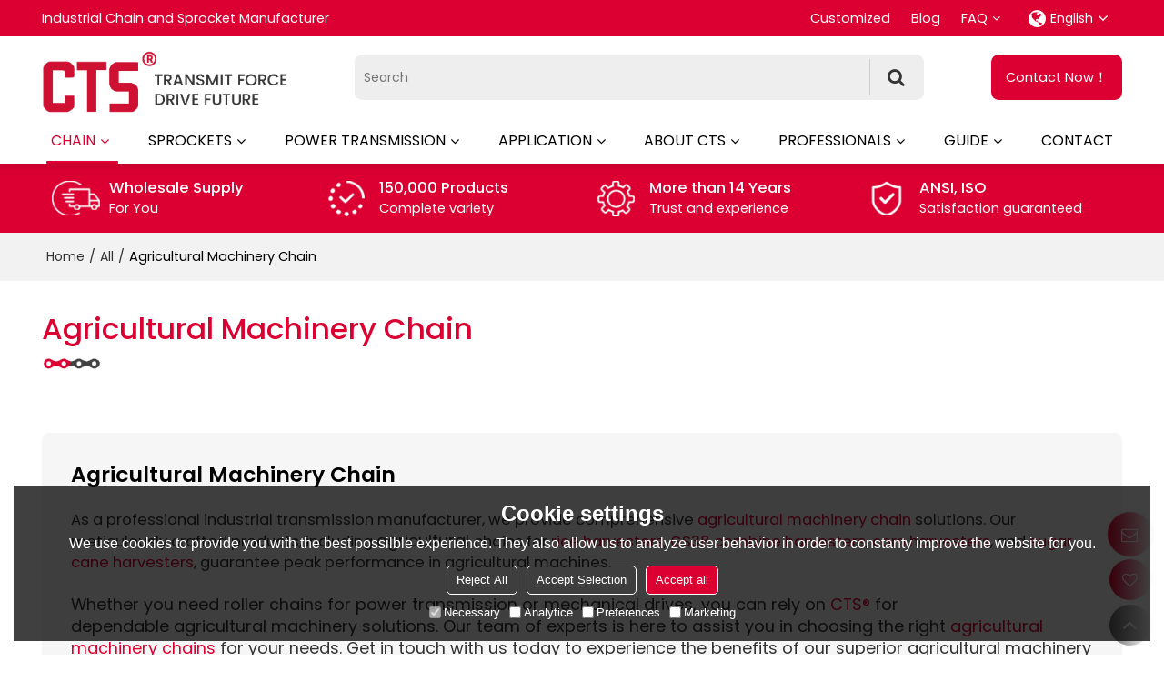

--- FILE ---
content_type: text/html; charset=utf-8
request_url: https://www.chinatransmissions.com/products2136482/Agricultural-Machinery-Chain.htm
body_size: 101923
content:


<!DOCTYPE html>
<html lang="en" >
<head>
    
<meta name="format-detection" content="telephone=yes,email=yes,adress=yes" />
<meta http-equiv="X-UA-Compatible" content="IE=Edge,chrome=1" />
<meta name="renderer" content="webkit" />
<meta charset="utf-8" />
<meta http-equiv="content-language" content="en" />
<meta property="og:site_name" content="www.chinatransmissions.com" />
<meta property="og:title" content="China Agricultural Machinery Chain Manufacturer, Supplier, Factory | CTS-ChinaTransmissionS" />
<meta property="og:description" content="CTS-ChinaTransmissionS is one of the leading China Agricultural Machinery Chain Manufacturer manufacturer and supplier, over the years, we have established good relationship with our customers for wholesale Agricultural Machinery Chain business" />
<meta property="og:image" content="https://icdn.tradew.com/file/202003/1574364/jpg/8043594.jpg?x-oss-process=image/quality,Q_90" />
<meta name="viewport" content="initial-scale=1.0, minimum-scale=1.0, maximum-scale=5.0, user-scalable=yes, width=device-width" />

<link rel="canonical" href="https://www.chinatransmissions.com/products2136482/Agricultural-Machinery-Chain.htm"  />
<link rel="shortcut icon" type="image/x-icon" href="https://icdn.tradew.com/file/202003/1574364/ico/8058382.ico" />
<title>China Agricultural Machinery Chain Manufacturer, Supplier, Factory | CTS-ChinaTransmissionS</title>

<meta name="keywords" content="Agricultural Machinery Chain Manufacturer, Agricultural Machinery Chain Supplier, Rice Harvester Chain Manufacturer, ZGS38 Combine Harvester Chain Manufacturer, Cornhead Gathering Chain Manufacturer, CA550 Roller Chain Manufacturer" />
<meta name="description" content="CTS-ChinaTransmissionS is one of the leading China Agricultural Machinery Chain Manufacturer manufacturer and supplier, over the years, we have established good relationship with our customers for wholesale Agricultural Machinery Chain business" />
<link rel="dns-prefetch" href="https://ccdn.tradew.com" />
<link rel="dns-prefetch" href="https://jcdn.tradew.com" />
<link rel="dns-prefetch" href="https://api.tradew.com" />

<link rel="stylesheet" media="none" onload="if(media!='all')media='all'" href="https://ccdn.tradew.com/MNanimate/animate.min.css" />
<style>body{margin:0;padding:0;font-family:Arial,sans-serif;}font:not([color]){color:inherit!important;}*:focus{outline:0;}.page-box .stop-scroll{height:100vh;overflow:hidden;}.page-box textarea{resize:none;}.page-box img{border:0;display:block;}.page-box .mod-detail img{display:inline-block;}.page-box *{padding:0;margin:0;list-style:none;}.page-box a{cursor:pointer;text-decoration:none;}.page-box .mod .mod-content{clear:both;}.page-box h1{margin:0;padding:0;font-size:inherit;font-family:inherit;}.page-box h2{margin:0;padding:0;font-size:inherit;font-family:inherit;}.page-box .search-notfound{font-size:14px;line-height:25px;text-align:center;padding:50px;color:#666;}.page-box button{cursor:pointer;padding:0;margin:0;border:0;background:transparent;}.page-box button:disabled{background:#f9f9f9!important;color:#999!important;cursor:not-allowed!important;border-color:transparent!important;}.page-box button:hover{opacity:.85;}.page-box input[type="text"],.page-box input[type="password"],.page-box input[type="email"],.page-box textarea{-webkit-appearance:none;font-family:inherit;}.page-box .flag{background-size:cover;overflow:hidden;margin:7px 0 0 2px;float:left;width:20px;height:12px;}.page-box .language-show-type-line .flag{line-height:22px;width:20px;margin:2px 3px 0 5px;height:12px;}.page-box .flag-cn{background-image:url(https://ccdn.tradew.com/MNcomm/country/cn.png);}.page-box .flag-en{background-image:url(https://ccdn.tradew.com/MNcomm/country/en.png);}.page-box .flag-fr{background-image:url(https://ccdn.tradew.com/MNcomm/country/fr.png);}.page-box .flag-ja{background-image:url(https://ccdn.tradew.com/MNcomm/country/ja.png);}.page-box .flag-ko{background-image:url(https://ccdn.tradew.com/MNcomm/country/ko.png);}.page-box .flag-tw{background-image:url(https://ccdn.tradew.com/MNcomm/country/tw.png);}.page-box .flag-ar{background-image:url(https://ccdn.tradew.com/MNcomm/country/ar.png);}.page-box .flag-de{background-image:url(https://ccdn.tradew.com/MNcomm/country/de.png);}.page-box .flag-es{background-image:url(https://ccdn.tradew.com/MNcomm/country/es.png);}.page-box .flag-it{background-image:url(https://ccdn.tradew.com/MNcomm/country/it.png);}.page-box .flag-ps{background-image:url(https://ccdn.tradew.com/MNcomm/country/ps.png);}.page-box .flag-po{background-image:url(https://ccdn.tradew.com/MNcomm/country/po.png);}.page-box .flag-tk{background-image:url(https://ccdn.tradew.com/MNcomm/country/tk.png);}.page-box .flag-in{background-image:url(https://ccdn.tradew.com/MNcomm/country/in.png);}.page-box .flag-cs{background-image:url(https://ccdn.tradew.com/MNcomm/country/cs.png);}.page-box .flag-pl{background-image:url(https://ccdn.tradew.com/MNcomm/country/pl.png);}.page-box .flag-th{background-image:url(https://ccdn.tradew.com/MNcomm/country/th.png);}.page-box .flag-vn{background-image:url(https://ccdn.tradew.com/MNcomm/country/vn.png);}.page-box .mod-slide01 .slide-body .show a{display:block;}@media(min-width:769px){.page-box .mod-productdetail01 .desc-card .desc-card-titles{overflow:hidden;display:flex;flex-wrap:wrap;}.page-box .mod-productdetail01 .desc-card .desc-card-titles .desc-card-title.on a{font-weight:600;}.page-box .mod-productdetail01 .desc-card .desc-card-titles .desc-card-title a{display:block;}.page-box .mod-productdetail01 .desc-card .desc-card-contents .hide{display:none;}.page-box .mod-nav01 .nav-tabs .hover .nav-dropdown{display:block;}}@media(max-width:768px){.page-box .mod-productdetail01 .desc-card .desc-card-titles{display:none;}.page-box .mod-productdetail01 .desc-card-content.hide{display:block;}}.page-box .editer-model-width-1-1{width:50%;}.page-box .editer-model-width-1-2{width:33.3%;}.page-box .editer-model-width-2-1{width:66.6%;}.page-box .editer-model-width-1-3{width:25%;}.page-box .editer-model-width-3-1{width:75%;}.page-box .editer-model-width-2-3{width:40%;}.page-box .editer-model-width-3-2{width:60%;}.page-box .editer-model-width-1-4{width:20%;}.page-box .editer-model-width-4-1{width:80%;}.page-box .editer-model{font-family:"Microsoft Yahei";font-size:13px;margin-top:10px;background-color:#f0f1f3;border:solid 1px #dcdde2;color:#444;}.page-box .editer-model p{line-height:18px;padding:0;margin:0;}.page-box .editer-model-1{width:100%;overflow:hidden;}.page-box .editer-model-1 .editer-model-1-img{float:left;padding:10px;box-sizing:border-box;}.page-box .editer-model-1 .editer-model-1-txt{float:right;padding:10px;box-sizing:border-box;}.page-box .editer-model-1 .editer-model-1-sub-title{font-size:16px;padding-bottom:10px;}.page-box .editer-model-2{width:100%;overflow:hidden;}.page-box .editer-model-2 .editer-model-2-img{float:right;padding:10px;box-sizing:border-box;}.page-box .editer-model-2 .editer-model-2-txt{float:left;padding:10px;box-sizing:border-box;}.page-box .editer-model-2 .editer-model-2-main-title{font-size:18px;font-weight:bold;text-align:center;padding:10px 10px 0 10px;}.page-box .editer-model-2 .editer-model-2-sub-title{font-size:18px;font-weight:bold;padding-bottom:10px;}.page-box .editer-model-2 .editer-model-3-main-title{font-size:18px;font-weight:bold;text-align:center;padding:10px 10px 0 10px;}.page-box .editer-model-2 .editer-model-3-txt{padding:10px;}.page-box .editer-model-4{width:100%;overflow:hidden;box-sizing:border-box;border:0;background:none;}.page-box .editer-model-4 .editer-model-4-card-title{padding:10px;box-sizing:border-box;border:solid 1px #ddd;border-bottom:0;display:inline-block;}.page-box .editer-model-4 .editer-model-4-card-title-on{background-color:#ddd;}.page-box .editer-model-4 .editer-model-4-card-content{padding:10px;box-sizing:border-box;border:solid 1px #ddd;margin-bottom:10px;}.page-box .mod-sendinquiry01 .sendinquiry-list+.sendinquiry-main{margin-top:30px;}.page-box .mod-sendinquiry01 .sendinquiry-items{overflow:hidden;border:1px solid #e5e5e5;max-height:300px;overflow-y:auto;background:#fff;}.page-box .mod-sendinquiry01 .sendinquiry-item{padding:15px;display:flex;justify-content:space-between;}.page-box .mod-sendinquiry01 .sendinquiry-item:nth-of-type(2n){background:#f5f5f5;}.page-box .mod-sendinquiry01 .sendinquiry-proimg{width:100px;border:1px solid #e5e5e5;overflow:hidden;height:100px;}.page-box .mod-sendinquiry01 .sendinquiry-proimg img{width:100%;}.page-box .mod-sendinquiry01 .sendinquiry-proinfo{width:calc(100% - 110px);}.page-box .mod-sendinquiry01 .sendinquiry-proinfo ul{font-size:13px;color:#333;line-height:20px;}.page-box .mod-sendinquiry01 .sendinquiry-proinfo a{font-size:15px;color:#111;display:block;line-height:30px;text-overflow:ellipsis;overflow:hidden;white-space:pre;}.page-box .mod-sendinquiry01 .sendinquiry-proinfo a:hover{text-decoration:underline;}.page-box .mod-productdetail01 .vip-tips{padding:130px 50px;background:#f2f2f2;text-align:center;font-size:14px;color:#333;line-height:25px;}.page-box .mod-productdetail01 .vip-tips a,.page-box .mod-productdetail01 .vip-tips .join-link,.page-box .mod-productdetail01 .vip-tips .login-link{color:#ff6700;margin:0 5px;cursor:pointer;}.page-box .mod-productdetail01 .vip-tips a:hover,.page-box .mod-productdetail01 .vip-tips .join-link:hover,.page-box .mod-productdetail01 .vip-tips .login-link:hover{text-decoration:underline;}.page-box .mod-productdetail01 .pro-name{font-weight:600;font-size:15px;}.page-box .mod-productdetail01 .img-page .page.video{position:relative;}.page-box .mod-productdetail01 .img-page .page.video:before{position:absolute;content:' ';width:100%;height:100%;background:rgba(0,0,0,.3);}.page-box .mod-productdetail01 .img-page .page.video:after{font:normal normal normal 20px/1 FontAwesome;position:absolute;content:'';top:50%;left:50%;color:#eee;transform:translate(-50%,-50%);}.simditor .simditor-body a{color:inherit;text-decoration:none;word-break:break-all;}.simditor .simditor-body a:visited,.simditor .simditor-body a:hover,.simditor .simditor-body a:active{color:inherit;}.simditor .simditor-body a:visited:hover,.simditor .simditor-body a:hover:hover,.simditor .simditor-body a:active:hover{outline:0;}.simditor .simditor-body blockquote{border-left:6px solid #ddd;padding:5px 0 5px 10px;margin:15px 0 15px 15px;}.simditor .simditor-body blockquote:first-child{margin-top:0;}.simditor .simditor-body code{display:inline-block;padding:0 4px;margin:0 5px;background:#eee;border-radius:3px;font-size:13px;word-break:break-all;word-wrap:break-word;}.simditor .simditor-body pre{box-sizing:border-box;-moz-box-sizing:border-box;word-wrap:break-word!important;white-space:pre-wrap!important;padding:10px 5px 10px 10px;margin:15px 0;display:block;line-height:18px;background:#f0f0f0;border-radius:3px;font-size:13px;white-space:pre;word-wrap:normal;overflow-x:auto;}.simditor .simditor-body pre code{display:block;padding:0;margin:0;background:none;border-radius:0;}.simditor .simditor-body hr{display:block;height:0;border:0;border-top:1px solid #ccc;margin:15px 0;padding:0;}.simditor .simditor-body .table-editor{width:100%;border-collapse:collapse;border-spacing:0;}.simditor .simditor-body .table-editor thead{background-color:#f9f9f9;}.simditor .simditor-body .table-editor td,.simditor .simditor-body .table-editor th{min-width:40px;border:1px solid #ccc;padding:4px;box-sizing:border-box;line-height:25px;}.simditor .simditor-body .table-editor td .active,.simditor .simditor-body .table-editor th .active{background-color:#ffe;}.simditor .simditor-body .table-editor img{margin:0 5px;vertical-align:middle;}.revert-directory{border:solid 1px #ddd;background:#fafafa;}.revert-directory *{padding:revert!important;margin:revert!important;font-size:revert!important;font-weight:revert!important;}.revert-directory h2{padding:0 20px!important;}.revert-default *{padding:revert!important;margin:revert!important;font-size:revert!important;font-weight:revert!important;}.revert-default table{width:100%;border-collapse:collapse;border:1px solid #ddd;}.revert-default table td,.revert-default table th{padding:5px!important;border:1px solid #ddd;text-align:center;}.revert-default table thead{background:#f0f0f0;font-weight:600;}.revert-default a{color:var(--main)!important;padding-right:0!important;text-decoration:underline!important;}</style><style>.main{margin:auto;padding:auto;}.layout{clear:both;}.layout-bg{margin:auto;width:1000px;height:auto;overflow:hidden;}.layout-sys2 .left{width:230px;float:left;}.layout-sys2 .right{width:770px;float:right;}.layout-sys3 .left{width:230px;float:left;}.layout-sys3 .center{width:540px;float:left;}.layout-sys3 .right{width:230px;float:right;}.layout-sys4 .left{width:250px;float:left;}.layout-sys4 .centerleft{width:250px;float:left;}.layout-sys4 .centerright{width:250px;float:left;}.layout-sys4 .right{width:250px;float:right;}.layout-sys4-1 .left{width:230px;float:left;}.layout-sys4-1 .right{width:770px;float:right;}.layout-sys4-1 .right .right-top{width:770px;}.layout-sys4-1 .right .right-bottom{width:770px;}.layout-sys4-1 .right .right-bottom-left{width:385px;float:left;}.layout-sys4-1 .right .right-bottom-right{width:385px;float:right;}.layout-sys4-2 .left{width:230px;float:left;}.layout-sys4-2 .right{width:770px;float:right;}.layout-sys4-1 .right .right-top{width:770px;}.layout-sys4-1 .right .right-bottom{width:770px;}.layout-sys4-2 .right .right-top-left{width:385px;float:left;}.layout-sys4-2 .right .right-top-right{width:385px;float:right;}.layout-sys4-3 .left{width:770px;float:left;}.layout-sys4-1 .left .left-top{width:770px;}.layout-sys4-1 .left .left-bottom{width:770px;}.layout-sys4-3 .left .left-top-left{float:left;width:385px;}.layout-sys4-3 .left .left-top-right{float:right;width:385px;}.layout-sys4-3 .right{width:230px;float:right;}.layout-sys4-4 .left{width:770px;float:left;}.layout-sys4-1 .left .left-top{width:770px;}.layout-sys4-1 .left .left-bottom{width:770px;}.layout-sys4-4 .left .left-bottom-left{float:left;width:385px;}.layout-sys4-4 .left .left-bottom-right{float:right;width:385px;}.layout-sys4-4 .right{width:230px;float:right;}@font-face{font-family:'swiper-icons';src:url('data:application/font-woff;charset=utf-8;base64, [base64]//wADZ2x5ZgAAAywAAADMAAAD2MHtryVoZWFkAAABbAAAADAAAAA2E2+eoWhoZWEAAAGcAAAAHwAAACQC9gDzaG10eAAAAigAAAAZAAAArgJkABFsb2NhAAAC0AAAAFoAAABaFQAUGG1heHAAAAG8AAAAHwAAACAAcABAbmFtZQAAA/gAAAE5AAACXvFdBwlwb3N0AAAFNAAAAGIAAACE5s74hXjaY2BkYGAAYpf5Hu/j+W2+MnAzMYDAzaX6QjD6/4//Bxj5GA8AuRwMYGkAPywL13jaY2BkYGA88P8Agx4j+/8fQDYfA1AEBWgDAIB2BOoAeNpjYGRgYNBh4GdgYgABEMnIABJzYNADCQAACWgAsQB42mNgYfzCOIGBlYGB0YcxjYGBwR1Kf2WQZGhhYGBiYGVmgAFGBiQQkOaawtDAoMBQxXjg/wEGPcYDDA4wNUA2CCgwsAAAO4EL6gAAeNpj2M0gyAACqxgGNWBkZ2D4/wMA+xkDdgAAAHjaY2BgYGaAYBkGRgYQiAHyGMF8FgYHIM3DwMHABGQrMOgyWDLEM1T9/w8UBfEMgLzE////P/5//f/V/xv+r4eaAAeMbAxwIUYmIMHEgKYAYjUcsDAwsLKxc3BycfPw8jEQA/[base64]/uznmfPFBNODM2K7MTQ45YEAZqGP81AmGGcF3iPqOop0r1SPTaTbVkfUe4HXj97wYE+yNwWYxwWu4v1ugWHgo3S1XdZEVqWM7ET0cfnLGxWfkgR42o2PvWrDMBSFj/IHLaF0zKjRgdiVMwScNRAoWUoH78Y2icB/yIY09An6AH2Bdu/UB+yxopYshQiEvnvu0dURgDt8QeC8PDw7Fpji3fEA4z/PEJ6YOB5hKh4dj3EvXhxPqH/SKUY3rJ7srZ4FZnh1PMAtPhwP6fl2PMJMPDgeQ4rY8YT6Gzao0eAEA409DuggmTnFnOcSCiEiLMgxCiTI6Cq5DZUd3Qmp10vO0LaLTd2cjN4fOumlc7lUYbSQcZFkutRG7g6JKZKy0RmdLY680CDnEJ+UMkpFFe1RN7nxdVpXrC4aTtnaurOnYercZg2YVmLN/d/gczfEimrE/fs/bOuq29Zmn8tloORaXgZgGa78yO9/cnXm2BpaGvq25Dv9S4E9+5SIc9PqupJKhYFSSl47+Qcr1mYNAAAAeNptw0cKwkAAAMDZJA8Q7OUJvkLsPfZ6zFVERPy8qHh2YER+3i/BP83vIBLLySsoKimrqKqpa2hp6+jq6RsYGhmbmJqZSy0sraxtbO3sHRydnEMU4uR6yx7JJXveP7WrDycAAAAAAAH//wACeNpjYGRgYOABYhkgZgJCZgZNBkYGLQZtIJsFLMYAAAw3ALgAeNolizEKgDAQBCchRbC2sFER0YD6qVQiBCv/H9ezGI6Z5XBAw8CBK/m5iQQVauVbXLnOrMZv2oLdKFa8Pjuru2hJzGabmOSLzNMzvutpB3N42mNgZGBg4GKQYzBhYMxJLMlj4GBgAYow/P/PAJJhLM6sSoWKfWCAAwDAjgbRAAB42mNgYGBkAIIbCZo5IPrmUn0hGA0AO8EFTQAA') format('woff');font-weight:400;font-style:normal;}:root{--swiper-theme-color:#007aff;}.swiper-container{margin-left:auto;margin-right:auto;position:relative;overflow:hidden;list-style:none;padding:0;z-index:1;}.swiper-container-vertical>.swiper-wrapper{flex-direction:column;}.swiper-wrapper{position:relative;width:100%;height:100%;z-index:1;display:flex;transition-property:transform;box-sizing:content-box;}.swiper-container-android .swiper-slide,.swiper-wrapper{transform:translate3d(0,0,0);}.swiper-container-multirow>.swiper-wrapper{flex-wrap:wrap;}.swiper-container-multirow-column>.swiper-wrapper{flex-wrap:wrap;flex-direction:column;}.swiper-container-free-mode>.swiper-wrapper{transition-timing-function:ease-out;margin:0 auto;}.swiper-slide{flex-shrink:0;width:100%;height:100%;position:relative;transition-property:transform;}.swiper-slide-invisible-blank{visibility:hidden;}.swiper-container-autoheight,.swiper-container-autoheight .swiper-slide{height:auto;}.swiper-container-autoheight .swiper-wrapper{align-items:flex-start;transition-property:transform,height;}.swiper-container-3d{perspective:1200px;}.swiper-container-3d .swiper-wrapper,.swiper-container-3d .swiper-slide,.swiper-container-3d .swiper-slide-shadow-left,.swiper-container-3d .swiper-slide-shadow-right,.swiper-container-3d .swiper-slide-shadow-top,.swiper-container-3d .swiper-slide-shadow-bottom,.swiper-container-3d .swiper-cube-shadow{transform-style:preserve-3d;}.swiper-container-3d .swiper-slide-shadow-left,.swiper-container-3d .swiper-slide-shadow-right,.swiper-container-3d .swiper-slide-shadow-top,.swiper-container-3d .swiper-slide-shadow-bottom{position:absolute;left:0;top:0;width:100%;height:100%;pointer-events:none;z-index:10;}.swiper-container-3d .swiper-slide-shadow-left{background-image:linear-gradient(to left,rgba(0,0,0,.5),rgba(0,0,0,0));}.swiper-container-3d .swiper-slide-shadow-right{background-image:linear-gradient(to right,rgba(0,0,0,.5),rgba(0,0,0,0));}.swiper-container-3d .swiper-slide-shadow-top{background-image:linear-gradient(to top,rgba(0,0,0,.5),rgba(0,0,0,0));}.swiper-container-3d .swiper-slide-shadow-bottom{background-image:linear-gradient(to bottom,rgba(0,0,0,.5),rgba(0,0,0,0));}.swiper-container-css-mode>.swiper-wrapper{overflow:auto;scrollbar-width:none;-ms-overflow-style:none;}.swiper-container-css-mode>.swiper-wrapper::-webkit-scrollbar{display:none;}.swiper-container-css-mode>.swiper-wrapper>.swiper-slide{scroll-snap-align:start start;}.swiper-container-horizontal.swiper-container-css-mode>.swiper-wrapper{scroll-snap-type:x mandatory;}.swiper-container-vertical.swiper-container-css-mode>.swiper-wrapper{scroll-snap-type:y mandatory;}:root{--swiper-navigation-size:44px;}.swiper-button-prev,.swiper-button-next{position:absolute;top:50%;width:calc(var(--swiper-navigation-size)/44*27);height:var(--swiper-navigation-size);margin-top:calc(-1*var(--swiper-navigation-size)/2);z-index:10;cursor:pointer;display:flex;align-items:center;justify-content:center;color:var(--swiper-navigation-color,var(--swiper-theme-color));}.swiper-button-prev.swiper-button-disabled,.swiper-button-next.swiper-button-disabled{opacity:.35;cursor:auto;pointer-events:none;}.swiper-button-prev:after,.swiper-button-next:after{font-family:swiper-icons;font-size:var(--swiper-navigation-size);text-transform:none!important;letter-spacing:0;text-transform:none;font-variant:initial;line-height:1;}.swiper-button-prev,.swiper-container-rtl .swiper-button-next{left:10px;right:auto;}.swiper-button-prev:after,.swiper-container-rtl .swiper-button-next:after{content:'prev';}.swiper-button-next,.swiper-container-rtl .swiper-button-prev{right:10px;left:auto;}.swiper-button-next:after,.swiper-container-rtl .swiper-button-prev:after{content:'next';}.swiper-button-prev.swiper-button-white,.swiper-button-next.swiper-button-white{--swiper-navigation-color:#fff;}.swiper-button-prev.swiper-button-black,.swiper-button-next.swiper-button-black{--swiper-navigation-color:#000;}.swiper-button-lock{display:none;}.swiper-pagination{position:absolute;text-align:center;transition:300ms opacity;transform:translate3d(0,0,0);z-index:10;}.swiper-pagination.swiper-pagination-hidden{opacity:0;}.swiper-pagination-fraction,.swiper-pagination-custom,.swiper-container-horizontal>.swiper-pagination-bullets{bottom:10px;left:0;width:100%;}.swiper-pagination-bullets-dynamic{overflow:hidden;font-size:0;}.swiper-pagination-bullets-dynamic .swiper-pagination-bullet{transform:scale(.33);position:relative;}.swiper-pagination-bullets-dynamic .swiper-pagination-bullet-active{transform:scale(1);}.swiper-pagination-bullets-dynamic .swiper-pagination-bullet-active-main{transform:scale(1);}.swiper-pagination-bullets-dynamic .swiper-pagination-bullet-active-prev{transform:scale(.66);}.swiper-pagination-bullets-dynamic .swiper-pagination-bullet-active-prev-prev{transform:scale(.33);}.swiper-pagination-bullets-dynamic .swiper-pagination-bullet-active-next{transform:scale(.66);}.swiper-pagination-bullets-dynamic .swiper-pagination-bullet-active-next-next{transform:scale(.33);}.swiper-pagination-bullet{width:8px;height:8px;display:inline-block;border-radius:100%;background:#000;opacity:.2;}button.swiper-pagination-bullet{border:0;margin:0;padding:0;box-shadow:none;-webkit-appearance:none;-moz-appearance:none;appearance:none;}.swiper-pagination-clickable .swiper-pagination-bullet{cursor:pointer;}.swiper-pagination-bullet-active{opacity:1;background:var(--swiper-pagination-color,var(--swiper-theme-color));}.swiper-container-vertical>.swiper-pagination-bullets{right:10px;top:50%;transform:translate3d(0,-50%,0);}.swiper-container-vertical>.swiper-pagination-bullets .swiper-pagination-bullet{margin:6px 0;display:block;}.swiper-container-vertical>.swiper-pagination-bullets.swiper-pagination-bullets-dynamic{top:50%;transform:translateY(-50%);width:8px;}.swiper-container-vertical>.swiper-pagination-bullets.swiper-pagination-bullets-dynamic .swiper-pagination-bullet{display:inline-block;transition:200ms transform,200ms top;}.swiper-container-horizontal>.swiper-pagination-bullets .swiper-pagination-bullet{margin:0 4px;}.swiper-container-horizontal>.swiper-pagination-bullets.swiper-pagination-bullets-dynamic{left:50%;transform:translateX(-50%);white-space:nowrap;}.swiper-container-horizontal>.swiper-pagination-bullets.swiper-pagination-bullets-dynamic .swiper-pagination-bullet{transition:200ms transform,200ms left;}.swiper-container-horizontal.swiper-container-rtl>.swiper-pagination-bullets-dynamic .swiper-pagination-bullet{transition:200ms transform,200ms right;}.swiper-pagination-progressbar{background:rgba(0,0,0,.25);position:absolute;}.swiper-pagination-progressbar .swiper-pagination-progressbar-fill{background:var(--swiper-pagination-color,var(--swiper-theme-color));position:absolute;left:0;top:0;width:100%;height:100%;transform:scale(0);transform-origin:left top;}.swiper-container-rtl .swiper-pagination-progressbar .swiper-pagination-progressbar-fill{transform-origin:right top;}.swiper-container-horizontal>.swiper-pagination-progressbar,.swiper-container-vertical>.swiper-pagination-progressbar.swiper-pagination-progressbar-opposite{width:100%;height:4px;left:0;top:0;}.swiper-container-vertical>.swiper-pagination-progressbar,.swiper-container-horizontal>.swiper-pagination-progressbar.swiper-pagination-progressbar-opposite{width:4px;height:100%;left:0;top:0;}.swiper-pagination-white{--swiper-pagination-color:#fff;}.swiper-pagination-black{--swiper-pagination-color:#000;}.swiper-pagination-lock{display:none;}.swiper-scrollbar{border-radius:10px;position:relative;-ms-touch-action:none;background:rgba(0,0,0,.1);}.swiper-container-horizontal>.swiper-scrollbar{position:absolute;left:1%;bottom:3px;z-index:50;height:5px;width:98%;}.swiper-container-vertical>.swiper-scrollbar{position:absolute;right:3px;top:1%;z-index:50;width:5px;height:98%;}.swiper-scrollbar-drag{height:100%;width:100%;position:relative;background:rgba(0,0,0,.5);border-radius:10px;left:0;top:0;}.swiper-scrollbar-cursor-drag{cursor:move;}.swiper-scrollbar-lock{display:none;}.swiper-zoom-container{width:100%;height:100%;display:flex;justify-content:center;align-items:center;text-align:center;}.swiper-zoom-container>img,.swiper-zoom-container>svg,.swiper-zoom-container>canvas{max-width:100%;max-height:100%;object-fit:contain;}.swiper-slide-zoomed{cursor:move;}.swiper-lazy-preloader{width:42px;height:42px;position:absolute;left:50%;top:50%;margin-left:-21px;margin-top:-21px;z-index:10;transform-origin:50%;animation:swiper-preloader-spin 1s infinite linear;box-sizing:border-box;border:4px solid var(--swiper-preloader-color,var(--swiper-theme-color));border-radius:50%;border-top-color:transparent;}.swiper-lazy-preloader-white{--swiper-preloader-color:#fff;}.swiper-lazy-preloader-black{--swiper-preloader-color:#000;}@keyframes swiper-preloader-spin{100%{transform:rotate(360deg);}}.swiper-container .swiper-notification{position:absolute;left:0;top:0;pointer-events:none;opacity:0;z-index:-1000;}.swiper-container-fade.swiper-container-free-mode .swiper-slide{transition-timing-function:ease-out;}.swiper-container-fade .swiper-slide{pointer-events:none;transition-property:opacity;}.swiper-container-fade .swiper-slide .swiper-slide{pointer-events:none;}.swiper-container-fade .swiper-slide-active,.swiper-container-fade .swiper-slide-active .swiper-slide-active{pointer-events:auto;}.swiper-container-cube{overflow:visible;}.swiper-container-cube .swiper-slide{pointer-events:none;-webkit-backface-visibility:hidden;backface-visibility:hidden;z-index:1;visibility:hidden;transform-origin:0 0;width:100%;height:100%;}.swiper-container-cube .swiper-slide .swiper-slide{pointer-events:none;}.swiper-container-cube.swiper-container-rtl .swiper-slide{transform-origin:100% 0;}.swiper-container-cube .swiper-slide-active,.swiper-container-cube .swiper-slide-active .swiper-slide-active{pointer-events:auto;}.swiper-container-cube .swiper-slide-active,.swiper-container-cube .swiper-slide-next,.swiper-container-cube .swiper-slide-prev,.swiper-container-cube .swiper-slide-next+.swiper-slide{pointer-events:auto;visibility:visible;}.swiper-container-cube .swiper-slide-shadow-top,.swiper-container-cube .swiper-slide-shadow-bottom,.swiper-container-cube .swiper-slide-shadow-left,.swiper-container-cube .swiper-slide-shadow-right{z-index:0;-webkit-backface-visibility:hidden;backface-visibility:hidden;}.swiper-container-cube .swiper-cube-shadow{position:absolute;left:0;bottom:0;width:100%;height:100%;background:#000;opacity:.6;-webkit-filter:blur(50px);filter:blur(50px);z-index:0;}.swiper-container-flip{overflow:visible;}.swiper-container-flip .swiper-slide{pointer-events:none;-webkit-backface-visibility:hidden;backface-visibility:hidden;z-index:1;}.swiper-container-flip .swiper-slide .swiper-slide{pointer-events:none;}.swiper-container-flip .swiper-slide-active,.swiper-container-flip .swiper-slide-active .swiper-slide-active{pointer-events:auto;}.swiper-container-flip .swiper-slide-shadow-top,.swiper-container-flip .swiper-slide-shadow-bottom,.swiper-container-flip .swiper-slide-shadow-left,.swiper-container-flip .swiper-slide-shadow-right{z-index:0;-webkit-backface-visibility:hidden;backface-visibility:hidden;}</style><style data-model-guid="0">:root{--main:#db0031; --deputy:#a90228; }

.layout{overflow:hidden; }

.layout-bg{box-sizing:border-box; width:1400px; max-width:100%; margin:auto; overflow:visible; }

.clear{display:none; }

.page-layout .mod{display:none !important; }
.page-layout .layout{position:static !important; }
.page-layout .layout-bg{flex-direction:inherit !important; align-items:inherit !important; }

.main{position:relative; }

.page-body .main{position:static !important; }

.page-layout .left .left-bottom-bg{display:block; padding:inherit !important; }
.page-layout .layout-foot .left .left-bottom-right{padding:inherit !important; }

.layout-sys2 .left,.layout-sys2 .right,.layout-sys3 .left,.layout-sys3 .center,.layout-sys3 .right,.layout-sys4 .left,.layout-sys4 .centerleft,.layout-sys4 .centerright,.layout-sys4 .right,.layout-sys4-1 .left,.layout-sys4-1 .right,.layout-sys4-1 .right .right-top,.layout-sys4-1 .right .right-bottom,.layout-sys4-1 .right .right-bottom-left,.layout-sys4-1 .right .right-bottom-right,.layout-sys4-2 .left,.layout-sys4-2 .right,.layout-sys4-1 .right .right-top,.layout-sys4-1 .right .right-bottom,.layout-sys4-2 .right .right-top-left,.layout-sys4-2 .right .right-top-right,.layout-sys4-3 .left,.layout-sys4-1 .left .left-top,.layout-sys4-1 .left .left-bottom,.layout-sys4-3 .left .left-top-left,.layout-sys4-3 .left .left-top-right,.layout-sys4-3 .right,.layout-sys4-4 .left,.layout-sys4-1 .left .left-top,.layout-sys4-1 .left .left-bottom,.layout-sys4-4 .left .left-bottom-left,.layout-sys4-4 .left .left-bottom-right,.layout-sys4-4 .right{width:auto; }

input[type="text"],input[type="password"],input[type="email"],textarea{-webkit-appearance:none; font-family:inherit; }

input:focus{outline:none; }

textarea:focus{outline:none; }

.mod h1,.mod h2,.mod h3,.mod h4{font-size:inherit; font-weight:inherit; }

.mod-content .content-bg{overflow:hidden; }

button:hover{opacity:1 !important; }

.mod a{display:inline-block; color:#333; transition:All 0.3s ease-in-out; }
.mod{color:#333; font-size:calc(0.2vw + 12px); line-height:calc(0.25vw + 20px); font-family:'Poppins','Arial',sans-serif; font-weight:400; }
.mod .mod-title{overflow:hidden; font-weight:inherit; }
.mod .title-bg{overflow:hidden; }
.mod .title-right{font-weight:inherit; }
.mod a{color:#333; }

.mod-color .mod-content img{display:block; max-width:100%; margin:auto; transition:All 0.3s ease-in-out; }

*:disabled{cursor:not-allowed !important; }

.disabled{cursor:not-allowed !important; }

*:before,*:after{transition:All 0.3s ease-in-out; }

.layout-page{padding:calc(2% + 20px) 0; }
.layout-page .left{width:calc(77.5% - 1vw - 10px); }
.layout-page .right{width:22.5%; }
.layout-page .mod-color+.mod-color{margin-top:calc(1vw + 20px); }
.layout-page .mod-color .mod-title{padding-bottom:calc(0.5vw + 10px); }
.layout-page .mod-color .title-left{font-size:calc(0.3vw + 16px); line-height:calc(0.35vw + 20px); color:var(--main); font-weight:500; }

.page-box-productslist .layout-page{overflow:visible; padding-top:10px; }
.page-box-productslist .layout-page .layout-bg{display:flex; justify-content:space-between; flex-wrap:wrap; align-items:start; }
.page-box-productslist .layout-page .right{order:1; }
.page-box-productslist .layout-page .left{order:2; }

.layout-pagecontact{padding:calc(2% + 20px) 0; }
.layout-pagecontact .layout-bg{display:flex; justify-content:space-between; flex-wrap:wrap; align-items:start; }
.layout-pagecontact .left,.layout-pagecontact .right{width:calc(50% - 1vw - 10px); }
.layout-pagecontact .mod-color .mod-title{padding-bottom:calc(0.5vw + 10px); }
.layout-pagecontact .mod-color .title-left{font-size:calc(0.3vw + 16px); line-height:calc(0.35vw + 20px); color:#000; font-weight:500; }

.layout-top{background:var(--main); overflow:visible; }
.layout-top .layout-bg{display:flex; align-items:center; justify-content:space-between; }

.layout-nav{transition:All 0.3s ease-in-out; overflow:visible; position:sticky; top:0; z-index:8; background:#fff; box-shadow:0 5px 5px rgba(0,0,0,0.1); }
.layout-nav .layout-bg{display:flex; align-items:center; justify-content:space-between; }

.layout-custFour{padding:calc(2% + 20px) 0; background:url(https://icdn.tradew.com/stylefile/20631/custFour-bg.jpg) center top no-repeat; }
.layout-custFour .layout-bg{display:flex; align-items:start; flex-wrap:wrap; justify-content:space-between; }

@media(max-width:1500px){
.layout-bg{width:calc(100% - 4vw - 40px); }
}

@media(min-width:769px){
.layout-top .left{flex:1 1 0; }
.layout-nav .layout-bg{flex-wrap:wrap; }
.layout-nav .center{flex:1 1 0; }
.layout-nav .right{width:100%; }
.layout-custFour .left{width:calc(35% - 1vw - 10px); }
.layout-custFour .right{width:calc(65% - 1vw - 10px); }
}

@media(max-width:768px){
.mod-othercontent01 .mod-content img{max-width:inherit; width:100%; }
.layout{min-width:320px; }
.layout-bg{width:calc(100% - 2vw - 20px); }
.layout-pagecontact .layout-bg > div{width:100%; padding:10px 0; }
.layout-page .layout-bg > .left{width:100%; }
.layout-page .layout-bg > .right{width:100%; padding-top:20px; }
.layout-top{position:fixed; top:0; left:0; right:0; z-index:9; }
.layout-nav{height:50px; position:fixed; top:40px; left:0; right:0; z-index:8; padding:10px 0; }
.layout-nav .layout-bg{justify-content:space-between; }
.layout-nav .left{flex:1 1 0; }
.layout-nav + .layout{margin-top:110px; }
.layout-custFour .layout-bg > div{width:100%; padding:10px 0; }
}

@media(max-width:480px){
.layout-top .right{display:none; }
}

.mod .pagination{padding:5px 0; display:flex; align-items:center; justify-content:center; }
.mod .pagination .pagination-nav li{float:left; margin:2px; }
.mod .pagination .pagination-nav li a{text-align:center; background:#f0f0f0; display:block; line-height:30px; overflow:hidden; color:#333; border-radius:3px; font-size:14px; padding:0 5px; min-width:20px; cursor:pointer; text-transform:uppercase; }
.mod .pagination .pagination-link:hover{background:var(--main); color:#fff; }
.mod .pagination .pagination-nav .pagination-active .pagination-link{cursor:not-allowed; color:#aaa; background:transparent; }
.mod .pagination .pagination-nav .pagination-disabled a{cursor:not-allowed; background:transparent; color:#ccc !important; }
.mod .pagination .page-goto{display:flex; align-items:center; justify-content:center; }
.mod .pagination .page-goto > *{margin:2px; }
.mod .pagination .page-goto .pager-label{line-height:30px; padding:0 5px; color:#fff; }
.mod .pagination .page-goto .textfield-normal{height:20px; min-width:40px; line-height:20px; background:#f0f0f0; color:#333; font-size:14px; padding:5px; border-radius:50vw; margin:0 5px; border:none; text-align:center; }
.mod .pagination .page-goto .pager-button{background:#f0f0f0; display:block; padding:1px 10px; line-height:30px; color:#333; font-size:14px; border-radius:3px; }
.mod .pagination .page-goto .pager-button:hover{background:var(--main); color:#fff; }

@media(max-width:480px){
.mod .pagination .pagination-nav li{display:none; }
.mod .pagination .pagination-nav li:first-of-type,.mod .pagination .pagination-nav li:last-of-type{display:block; }
}

.mod-detail .bottom-bg{line-height:20px; color:#333; }
.mod-detail .bottom-bg > div{display:flex; align-items:center; }
.mod-detail .bottom-bg a{flex:1 2 0; display:block; text-overflow:ellipsis; white-space:pre; overflow:hidden; color:#333; }
.mod-detail .mod-bottom span:after{content:":"; padding:0 3px; }
.mod-detail .mod-bottom a{color:var(--main); }
.mod-detail .mod-bottom a:hover{text-decoration:underline; }</style><style data-model-guid="92">.mod-commother01 .mod-bg{display:flex;}
.mod-commother01 .mod-title{flex:1 1 0;}
.mod-commother01 .title-bg{display:flex;}
.mod-commother01 .title-right{flex:1 1 0; text-align:center;}
.mod-commother01 .mod-title h2{color:#fff; line-height:40px;}
.mod-commother01 .content-bg{display:flex; justify-content:flex-end; overflow:visible;}
.mod-commother01 .text{margin:0 calc(0.5vw + 5px); position:relative; z-index:11;}
.mod-commother01 .text > a{color:#fff; line-height:40px;}
.mod-commother01 .more > a{display:flex; align-items:center;}
.mod-commother01 .more > a:after{content:"\f107"; font:14px/1 FontAwesome; padding:0 5px;}
.mod-commother01 .text ul{background:#fff; box-shadow:0 5px 10px rgba(0,0,0,.1); position:absolute; left:0; display:none;}
.mod-commother01 .text ul li + li{border-top:1px solid #ccc;}
.mod-commother01 .text ul a{padding:calc(0.25vw + 5px) calc(0.5vw + 10px); display:block; white-space:pre;}
.mod-commother01 .text ul a:hover{color:var(--main);}
.mod-commother01 .text:hover ul{display:block;}

@media(max-width:768px){
 .mod-commother01 .mod-content{display:none;}
}
@media(max-width:480px){
 .mod-commother01 .title-right{display:none;}
}</style><style data-model-guid="26">.flag{margin:9px 5px;}
.mod-header01{overflow:visible;}

.mod-header01 .mod-content{display:flex;}
.mod-header01 .content-bg{overflow:visible; display:flex; padding:0 10px;}
.mod-header01 .language-title{font-size:14px; color:#fff; line-height:30px; text-transform:uppercase; padding:5px; display:none;}
.mod-header01 .flag{margin:9px 0px; float:left; display:none;}
.mod-header01 .language-content{position:relative;}
.mod-header01 .language-content a{display:block; padding:5px; overflow:hidden;}

.mod-header01 .language-box{display:flex;}

.mod-header01 .language-content .caret{display:none;}
.mod-header01 .language-content .text{line-height:30px; display:inline-block; padding:0 5px; white-space:pre;}
.mod-header01 .language-content .language-link{display:flex; align-items:center; justify-content:space-between; padding:5px; color:#fff; font-size:14px;}
.mod-header01 .language-content .language-link:before{content:"\f0ac"; font:22px/1 FontAwesome; line-height:30px;}
.mod-header01 .language-content .language-link:after{content:"\f107"; font:18px/1 FontAwesome; line-height:30px; transition: All 0.3s ease-in-out;}

.mod-header01 .language-content .language-tabs{position:absolute; top:100%; right:0; display:none; background:#fff; z-index:99; min-width:100px; max-height:40vh; overflow-y:auto; box-shadow:0 5px 10px rgba(0,0,0,0.15);}
.mod-header01 .language-content .language-tabs a{padding:5px; overflow:hidden; font-size:12px;}
.mod-header01 .language-content .language-tab + .language-tab{border-top:1px dashed rgba(0,0,0,0.1);}
.mod-header01 .language-content .language-tabs .text{color:#333;}
.mod-header01 .language-content .language-tabs a:hover{background:#f0f0f0;}
.mod-header01 .language-content:hover .language-tabs{display:block;}

.mod-header01 .mod-title{flex:1 1 0;}
.mod-header01 .title-left{float:none;}
.mod-header01 .title-left h2{display:block; font-size:calc(0.25vw + 10px); line-height:calc(0.25vw + 15px); color:#fff;}

.layout-top .mod-header01 .mod-bg{display:flex; align-items:center; justify-content:space-between; height:40px;}

@media(max-width:480px){
 .mod-header01 .mod-content{display:none;}
}</style><style data-model-guid="27">.mod-top01 .top-logo a{display:block;}
.mod-top01 .top-logo img{max-width:100%; height:auto; display:block;}

.mod-top01 .mod-bg{display:flex; align-items:center; padding:15px 0 5px;}
.mod-top01 .mod-bottom{font-size:calc(0.3vw + 11px); line-height:calc(0.25vw + 15px); text-transform:uppercase; color:#000;}

@media(max-width:768px){
 .mod-top01 .mod-bg{padding:0;}
 .mod-top01 .mod-bottom{display:none;}
 .mod-top01 .top-logo img{max-height:50px; width:auto;}
}</style><style data-model-guid="67">.mod-search01 .mod-content{position:relative;}
.mod-search01 .content-bg-search{display:flex; overflow:hidden; background:#eee; border-radius:calc(0.25vw + 5px);}
.mod-search01 .search-text{flex:1 1 0; font-size:14px; color:#333; line-height:30px; height:30px; padding:10px; border:none; background:transparent;}
.mod-search01 .search-submit{height:50px; width:60px; background:transparent; border:none; cursor:pointer; color:#333; transition:All 0.2s ease-in-out; position:relative;}
.mod-search01 .search-submit:before{content:"\f002"; font:20px/1 FontAwesome; display:block; text-align:center;}
.mod-search01 .search-submit:after{content:""; position:absolute; top:5px; bottom:5px; left:0; width:1px; background:#ccc;}
.mod-search01 .search-submit:hover{color:var(--main); opacity:1;}

.mod-search01 .mod-bg{display:flex; align-items:center;}
.mod-search01 .bottom-left{display:flex; align-items:center;}
.mod-search01 .bottom-left a{font-size:calc(0.2vw + 12px); color:#fff; line-height:30px; display:block; border-radius:calc(0.25vw + 5px); padding:10px calc(0.5vw + 10px); background:var(--main);}

@media(min-width:769px){
 .mod-search01 .mod-content{flex:1 1 0; padding:0 calc(5vw + 10px);}
}

@media(max-width:768px){
.mod-search01 .content-bg-search{width:0; transition: All 0.2s ease-in-out; position:absolute; top:100%; right:0; z-index:111;}
.mod-search01 .mod-content:before{content:"\f002"; font:20px/1 FontAwesome; display:block; color:#000; text-align:center; width:40px; line-height:40px; transition:All 0.2s ease-in-out;}
.mod-search01 .mod-content:hover:before{color:var(--main);}
.mod-search01 .mod-content:hover .content-bg-search{border:2px solid var(--main); width:240px;}
 .mod-search01 .mod-bottom{display:none;}
}</style><style data-model-guid="28">@media (min-width:769px){
 .mod-nav01 .content-bg{overflow:visible;}
 .mod-nav01 .nav-tabs{display:flex; flex-wrap:wrap; justify-content:space-between;}
 .mod-nav01 .nav-tabs .nav-tab{padding:0 5px;}
 .mod-nav01 .nav-tabs .nav-tab-link{font-size:16px; color:#000; line-height:30px; padding:10px 5px; text-transform:uppercase; display:flex; position:relative;}
 .mod-nav01 .nav-tabs .nav-tab-link i{position:absolute; bottom:0; left:0; width:0; height:3px; background:var(--main); border-radius:5px; transition:All 0.3s ease-in-out;}
 .mod-nav01 .nav-tabs .nav-tab-child .nav-tab-link:after{content:"\f107"; font-family:FontAwesome; padding:0 5px;}
 
 .mod-nav01 .nav-tabs .on .nav-tab-link i, .mod-nav01 .nav-tabs .hover .nav-tab-link i{width:100%;} 
 .mod-nav01 .nav-tabs .on .nav-tab-link, .mod-nav01 .nav-tabs .hover .nav-tab-link{color:var(--main);}
 
 
 .mod-nav01 .nav-dropdown{position:absolute; z-index:9; display:none; text-align:initial;}
 .mod-nav01 .nav-dropdown-content{box-shadow:0 3px 10px rgba(0,0,0,0.2); background:#fff; max-height:calc(70vh - 2vw - 40px); overflow-y:auto;}
 .mod-nav01 .dropdown-tabs li{display:block; position:relative;}
 .mod-nav01 .dropdown-tabs .dropdown-tab+.dropdown-tab{border-top:1px solid rgba(0,0,0,0.1);}
 .mod-nav01 .dropdown-tabs li a{display:block; line-height:25px; text-transform:capitalize; font-size:14px; color:#333; min-width:100px; text-overflow:ellipsis; overflow:hidden; white-space:pre;}
 .mod-nav01 .dropdown-tabs .dropdown-tab a{padding:10px;}
 .mod-nav01 .dropdown-tabs li a:hover{color:var(--main);}
 

 .mod-nav01 .nav-dropdown-max-third .nav-dropdown{left:0; right:0; display:flex; align-items:stretch; flex-wrap:wrap; padding:10px 5px 20px;}
 .mod-nav01 .nav-dropdown-max-third .dropdown-tab-first{width:calc(25% - 2vw); padding:0.25vw 1vw;}
 .mod-nav01 .nav-dropdown-max-third .dropdown-tab-link{padding:5px 0; font-size:16px; line-height:25px; border-bottom:1px solid rgba(0,0,0,0.1); font-weight:600;}
 .mod-nav01 .nav-dropdown-max-third .dropdown-tab-second-link{font-size:14px;}
 .mod-nav01 .nav-dropdown-max-third .dropdown-tabs-second{overflow:hidden; align-items:stretch; flex-wrap:wrap; padding:5px 0;}
 .mod-nav01 .nav-dropdown-max-third .dropdown-tabs-third li a{font-size:12px; padding:0px 5px;}
 
 
 .nav-tab-editor .nav-dropdown{left:0; right:0; max-width:1400px; margin:auto;}
 
 .nav-tab-editor .items{display:flex; align-items:start; flex-wrap:wrap; padding:calc(0.5vw + 5px);}
 .nav-tab-editor .item{width:calc(100%/3 - 2vw - 20px); padding:calc(0.5vw + 5px) calc(1vw + 10px);}
 .nav-tab-editor .item h3{padding-bottom:5px;}
 .nav-tab-editor .item h3 a{font-weight:500; color:#000 !important; font-size:calc(0.1vw + 14px); line-height:calc(0.25vw + 20px); border-bottom:1px solid #333; display:block;}
 .nav-tab-editor .item h3 a:after{display:none;}
 .nav-tab-editor .item * + h3{padding-top:calc(1vw + 10px);}
 .nav-tab-editor .item a{color:#333 !important; font-size:calc(0.1vw + 12px); line-height:calc(0.25vw + 15px); display:flex; align-items:center; padding:5px 0;}
 .nav-tab-editor .item a:after{content:"\f105"; font:14px/1 FontAwesome; padding:0 5px; opacity:0;}
 .nav-tab-editor .item a:hover{color:var(--main) !important;}
 .nav-tab-editor .item a:hover:after{opacity:1;}
 .nav-tab-editor .items-two .item{width:calc(100%/2 - 2vw - 20px);}
 
 .nav-tab-editor .item-flex{display:flex; align-items:start; flex-wrap:wrap;}
 .nav-tab-editor .item-flex h3{width:100%;}
 .nav-tab-editor .item-flex > a{width:calc(100%/4);}
 
 .nav-tab-editor .links{display:flex; flex-wrap:wrap; justify-content:space-between;}
 .nav-tab-editor .links a{width:calc(50% - 1vw - 5px);}
 
 .nav-tab-editor .card{display:flex; flex-wrap:wrap; justify-content:space-between; align-items:stretch;}
 .nav-tab-editor .card-title{width:240px; background:#eee;}
 .nav-tab-editor .card-title-tab{border-bottom:1px solid #fff; position:relative;}
 .nav-tab-editor .card-title-tab:after{content:""; top:0; height:0; width:3px; background:var(--main); position:absolute;}
 .nav-tab-editor .card-title-tab > *{font-weight:500; padding:10px calc(1vw + 10px); color:#000 !important; display:flex; align-items:center; justify-content:space-between;}
 .nav-tab-editor .card-title-tab > *:after{content:"\f105"; font:14px/1 FontAwesome; flex:0 0 15px;}
 .nav-tab-editor .card-title-tab.on{background:#fff;}
 .nav-tab-editor .card-title-tab.on:after{height:100%;}
 .nav-tab-editor .card-title-tab.on > *{color:var(--main) !important;}
 .nav-tab-editor .card-title-tab.on > *:after{opacity:1;}
 
 .nav-tab-editor .card-html{flex:1 1 0;}
 .nav-tab-editor .card-html-tab{display:none;}
 .nav-tab-editor .card-html-tab.on{display:block;}
}

@media(max-width:768px){
 .mod-nav01 .nav-btn{text-align:center; color:#000; cursor:pointer; transition:All 0.2s ease-in-out; z-index:1000;}
 .mod-nav01 .nav-btn:before{content:"\f0c9"; font:20px/1 FontAwesome; display:block; width:50px; line-height:50px; transition:All 0.2s ease-in-out;}
 .mod-nav01 .nav-btn.active:before{content:"\f00d";}
 .mod-nav01 .mod-content{position:fixed; top:110px; left:0px; right:0; z-index:999; background:#fff; transform:rotateX(90deg); transform-origin:top center; transition:All 0.3s ease-in-out;}
 .mod-nav01 .mod-content.nav-show{transform:rotateX(0);}
 .mod-nav01 .mod-content .nav-tabs{padding:20px 50px 50px; height:calc(100vh - 110px); overflow-y:auto; box-sizing:border-box; display:none;}
 .mod-nav01 .mod-content.nav-show .nav-tabs{display:block;}
 
 .mod-nav01 .nav-tabs a{font-size:14px; line-height:50px; color:#333; overflow:hidden; padding:0; display:block;}
 .mod-nav01 .nav-tabs .nav-tab-link{border-bottom:1px solid rgba(0,0,0,0.1); display:flex; justify-content:space-between;}
 .mod-nav01 .nav-tabs .caret:before{content:"\f107"; font:20px/1 FontAwesome; width:50px; height:50px; text-align:center; line-height:50px; transition:All 0.3s ease-in-out; display:block; color:#333;}
 .mod-nav01 .nav-tabs .nav-tab:last-of-type .nav-tab-link{border:none;}
 .mod-nav01 .nav-dropdown{display:none;}
 .mod-nav01 .nav-tab-child-show .nav-dropdown{display:block;}
 .mod-nav01 .nav-tabs .nav-tab-child-show .caret:before{transform:rotate(180deg);}
 .mod-nav01 .nav-dropdown a{line-height:20px; padding:10px;}
 .mod-nav01 .nav-tabs .dropdown-tabs-second{padding:0 10px; background:#f2f2f2;}
}</style><style data-model-guid="50">.layout-banner .layout-bg{width:100%; }

.mod-othercontent01-banner .item{position:relative; z-index:2; overflow:hidden; height:40vh; }
.mod-othercontent01-banner .img *{display:block; height:100%; width:auto !important; max-width:inherit !important; position:absolute; top:0; left:50%; transform:translate(-50%,0%); }
.mod-othercontent01-banner .text{color:#fff; position:absolute; left:0; top:50%; right:0; width:calc(100% - 6vw - 20px); max-width:1400px; transform:translate(0,calc(-50% - 2vw - 10px)); margin:auto; }
.mod-othercontent01-banner .title{font-size:calc(2vw + 12px); line-height:calc(2vw + 15px); font-weight:600; }
.mod-othercontent01-banner .title span{display:block; color:var(--main); }
.mod-othercontent01-banner .title:after{content:""; width:65px; height:15px; background:url(https://icdn.tradew.com/stylefile/20631/title-bg.png) center no-repeat; filter:grayscale(1) brightness(10); margin:calc(0.5vw + 5px) 0; display:block; }
.mod-othercontent01-banner .desc{max-width:680px; font-size:calc(0.2vw + 14px); line-height:calc(0.5vw + 20px); }
.mod-othercontent01-banner .text h3{font-size:calc(0.3vw + 14px); padding-bottom:calc(0.5vw + 5px); }
.mod-othercontent01-banner .text a{background:var(--main); font-size:calc(0.2vw + 12px); color:#fff; padding:calc(0.25vw + 5px) calc(0.5vw + 10px); margin-top:calc(0.5vw + 10px); border-radius:calc(0.25vw + 5px); }
.mod-othercontent01-banner .text a:after{content:"➜"; padding-left:calc(1vw + 5px); }

.mod-othercontent01 .swiper-button-prev,.mod-othercontent01 .swiper-button-next{color:#333; border-radius:50%; background:rgba(255,255,255,0.5); width:calc(1vw + 30px); height:calc(1vw + 30px); }
.mod-othercontent01 .swiper-button-prev:after,.mod-othercontent01 .swiper-button-next:after{font-size:calc(0.2vw + 14px); }
.mod-othercontent01 .swiper-button-prev:hover,.mod-othercontent01 .swiper-button-next:hover{color:var(--main); background:#fff; }
.mod-othercontent01 .swiper-button-prev.swiper-button-disabled,.mod-othercontent01 .swiper-button-next.swiper-button-disabled{opacity:1; background:#999; }

.swiper-pagination{display:flex; align-items:center; justify-content:center; bottom:calc(1vw + 5px) !important; }

.swiper-pagination-bullet{width:calc(1.5vw + 5px); height:5px; border-radius:5px; opacity:1; background:#aaa; }

.swiper-pagination-bullet-active{background:var(--main); }

.mod-othercontent01-banner .swiper-pagination{bottom:calc(4vw + 15px) !important; }

.layout-pageurl{padding:calc(1% + 10px) 0; }
.layout-pageurl .mod-othercontent01 .content-bg{display:flex; align-items:start; justify-content:center; flex-wrap:wrap; }
.layout-pageurl .mod-othercontent01 .content-bg a{flex:auto; text-align:center; font-size:calc(0.3vw + 14px); line-height:calc(0.5vw + 25px); font-weight:600; color:#ce1133; border-bottom:1px solid rgba(0,0,0,0.2); position:relative; margin:5px 0; }
.layout-pageurl .mod-othercontent01 .content-bg a.on:after{content:""; position:absolute; bottom:-2px; width:calc(2vw + 60px); height:3px; left:calc(50% - 1vw - 30px); background:var(--main); }

.mod-othercontent01-titlecenter1 .mod-title{padding-bottom:calc(1vw + 10px); text-align:center; }
.mod-othercontent01-titlecenter1 .title-right{max-width:1300px; margin:auto; padding-top:calc(0.25vw + 5px); }
.mod-othercontent01-titlecenter1 .title-right-span{display:block; }
.mod-othercontent01-titlecenter1 .mod-title h2{font-size:calc(1vw + 20px); line-height:calc(1vw + 25px); color:#ce1133; font-weight:700; }
.mod-othercontent01-titlecenter1 .mod-title h3{font-size:calc(0.1vw + 12px); line-height:calc(0.15vw + 15px); color:#666; padding:calc(0.5vw + 5px) 0; }
.mod-othercontent01-titlecenter1 .mod-bottom{text-align:center; }
.mod-othercontent01-titlecenter1 .mod-bottom a{font-weight:500; color:#fff; background:var(--main); padding:5px calc(1vw + 10px); border-radius:50vw; margin-top:calc(2vw + 10px); }
.mod-othercontent01-titlecenter1 .mod-bottom a:hover{background:var(--main); color:#fff; }

@media(min-width:1025px){
.mod-othercontent01-banner .item{min-height:570px; }
}

@media(max-width:768px){
.mod-othercontent01-banner .text{transform:translate(0,-50%); }
.mod-othercontent01 .swiper-button-prev,.mod-othercontent01 .swiper-button-next{display:none; }
}

.mod-othercontent01-title .mod-title{text-align:center; padding-bottom:0; }
.mod-othercontent01-title .title-left{float:none; }
.mod-othercontent01-title .title-left:after{content:""; width:65px; height:15px; background:url(https://icdn.tradew.com/stylefile/20631/title-bg.png) center no-repeat; margin:calc(0.5vw + 5px) auto; display:block; }
.mod-othercontent01-title .mod-title h2{display:block; font-size:calc(1.3vw + 16px); line-height:calc(1.5vw + 20px); font-weight:500; color:var(--main); }
.mod-othercontent01-title .mod-title h3{display:block; font-size:calc(0.3vw + 14px); line-height:calc(0.5vw + 20px); color:#000; }
.mod-othercontent01-title .title-right{float:none; }
.mod-othercontent01-title .title-right-span{display:block; padding:0.5vw 0; }
.mod-othercontent01-title .mod-bottom{padding-top:0; }
.mod-othercontent01-title .bottom-left a{font-size:calc(0.2vw + 12px); color:var(--main); }
.mod-othercontent01-title .bottom-left a:after{content:"➜"; padding-left:calc(1vw + 5px); }

.layout-supply .mod-othercontent01 .mod-bg{padding:calc(2vw + 10px) calc(4vw + 10px); background:#fff; border-radius:calc(0.25vw + 5px); }
.layout-supply .mod-othercontent01 .mod-content{text-align:center; }
.layout-supply .mod-othercontent01 .mod-content p{padding:0.5vw 0; }

@media(min-width:769px){
.layout-supply{margin-top:-4vw; position:relative; z-index:2; }
}

.layout-product{padding:calc(2% + 20px) 0; background:#eee; }
.layout-product .layout-bg{width:calc(100% - 2vw - 20px); max-width:1920px; display:flex; align-items:start; justify-content:end; flex-wrap:wrap; }
.layout-product .left{width:35%; max-width:470px; }
.layout-product .right{width:65%; }
.layout-product .mod-othercontent01-title .mod-bg{padding:10px calc(1vw + 5px); }
.layout-product .mod-othercontent01-title .mod-title{text-align:initial; padding-bottom:calc(2vw + 10px); }
.layout-product .mod-othercontent01-title .title-left:after{margin:calc(0.5vw + 5px) 0; }
.layout-product .mod-othercontent01-title .content-bg img{max-width:420px; }
.layout-product .mod-othercontent01 .content-bg{display:flex; align-items:stretch; justify-content:space-between; flex-wrap:wrap; overflow:visible; }
.layout-product .mod-othercontent01 .content-bg *{transition:All 0.3s ease-in-out; }
.layout-product .mod-othercontent01 .text{width:calc(100%/3 - 0.5vw - 10px); margin:calc(0.25vw + 5px); border-radius:calc(0.5vw + 5px); overflow:hidden; display:flex; flex-direction:column; align-items:center; justify-content:center; text-align:center; background-color:#fff; background-position:bottom center; background-repeat:no-repeat; }
.layout-product .mod-othercontent01 .text h3{font-size:calc(0.3vw + 16px); line-height:calc(0.5vw + 20px); color:#000; font-weight:500; padding:calc(1vw + 10px); border-bottom:1px solid #ccc; position:relative; width:100%; box-sizing:border-box; }
.layout-product .mod-othercontent01 .text h3:after{content:""; width:40px; height:3px; background:var(--main); position:absolute; bottom:0; left:50%; transform:translate(-50%,0); }
.layout-product .mod-othercontent01 .text ul{flex:1 1 0; padding:calc(1vw + 10px); display:flex; flex-wrap:wrap; justify-content:center; }
.layout-product .mod-othercontent01 .text li{min-width:calc(100%/3 - 10px); padding:5px; }
.layout-product .mod-othercontent01 .text li a{font-size:calc(0.2vw + 14px); color:#000; font-weight:500; display:flex; align-items:center; justify-content:center; }
.layout-product .mod-othercontent01 .text li a:before{content:"\f105"; font-family:FontAwesome; text-align:initial; overflow:hidden; flex:0 0 0; }
.layout-product .mod-othercontent01 .text li a:hover{color:var(--main); }
.layout-product .mod-othercontent01 .text li a:hover:before{flex:0 0 10px; }
.layout-product .mod-othercontent01 .text:last-of-type li{width:100%; }
.layout-product .mod-othercontent01 .text > a{color:var(--main); border:1px solid var(--main); padding:calc(0.5vw + 5px) calc(0.5vw + 10px); margin:calc(0.5vw + 10px) auto calc(1vw + 10px); border-radius:calc(0.25vw + 5px); background:#fff; }
.layout-product .mod-othercontent01 .text > a:after{content:"➜"; padding-left:calc(3vw + 5px); }
.layout-product .mod-othercontent01 .text > a:hover{background:var(--main); color:#fff; }
.layout-product .mod-othercontent01 .text:hover{background-image:url(https://icdn.tradew.com/stylefile/20631/product-bg.jpg); box-shadow:0 0 20px rgba(0,0,0,0.15); }
.layout-product .mod-othercontent01 .text:hover h3{color:var(--main); }
.layout-product .mod-othercontent01 .text:hover h3:after{width:100%; }

@media(max-width:768px){
.layout-product .left,.layout-product .right{width:100%; max-width:initial; padding:0; }
}

@media(max-width:480px){
.layout-product .mod-othercontent01 .text{width:100%; margin:calc(0.25vw + 5px) 0; }
}

.layout-procate{padding:calc(2% + 20px) 0; }
.layout-procate .mod-othercontent01 .content-bg{display:flex; align-items:stretch; flex-wrap:wrap; overflow:visible; }
.layout-procate .mod-othercontent01 .content-bg *{transition:All 0.3s ease-in-out; }
.layout-procate .mod-othercontent01 .item{width:calc(100%/4 - 0.5vw - 10px); margin:calc(0.25vw + 5px); border-radius:calc(0.25vw + 5px); overflow:hidden; background:-webkit-linear-gradient(top,#f5f5f5,#fff); }
.layout-procate .mod-othercontent01 .item a{display:block; }
.layout-procate .mod-othercontent01 .img{border-radius:calc(0.25vw + 5px); overflow:hidden; position:relative; background:#eee; }
.layout-procate .mod-othercontent01 .img > a{}
.layout-procate .mod-othercontent01 .img:after{content:""; width:30px; height:4px; background:var(--main); border-radius:5px; position:absolute; bottom:0; left:50%; transform:translate(-50%,0); z-index:2; }
.layout-procate .mod-othercontent01 .text a{padding:10px; text-align:center; font-size:calc(0.3vw + 16px); line-height:calc(0.5vw + 20px); color:#000; font-weight:500; }
.layout-procate .mod-othercontent01 .item:hover{box-shadow:0 0 20px rgba(0,0,0,0.15); }
.layout-procate .mod-othercontent01 .item:hover .img{background:transparent; border-radius:0; }
.layout-procate .mod-othercontent01 .item:hover .img:after{width:calc(1vw + 50px); }

@media(max-width:768px){
.layout-procate .mod-othercontent01 .item{width:calc(100%/3 - 0.5vw - 10px); }
}

@media(max-width:480px){
.layout-procate .mod-othercontent01 .item{width:calc(100%/2 - 0.5vw - 10px); }
}

.layout-apply{padding:calc(2% + 20px) 0; background:#eee; }
.layout-apply .layout-bg{width:calc(100% - 3vw - 10px); max-width:1920px; }
.layout-apply .mod-othercontent01 .content-bg{display:flex; align-items:stretch; flex-wrap:wrap; justify-content:space-between; }
.layout-apply .mod-othercontent01 .content-bg *{transition:All 0.3s ease-in-out; }
.layout-apply .mod-othercontent01 .item{width:calc(100%/3 - 10px); }
.layout-apply .mod-othercontent01 .img{position:relative; margin-top:calc(0.5vw + 5px); overflow:hidden; border-radius:calc(0.25vw + 5px); }
.layout-apply .mod-othercontent01 .img > a{border-radius:calc(0.25vw + 5px); overflow:hidden; }
.layout-apply .mod-othercontent01 .item a{display:block; }
.layout-apply .mod-othercontent01 .text{padding:calc(0.5vw + 10px); }
.layout-apply .mod-othercontent01 .text a{font-size:calc(0.3vw + 16px); line-height:calc(0.5vw + 20px); color:var(--main); font-weight:500; padding-bottom:calc(0.25vw + 5px); border-bottom:1px solid var(--main); margin-bottom:calc(0.25vw + 5px); }

@media(min-width:769px){
.layout-apply .mod-othercontent01 .img:after{content:""; position:absolute; left:-40%; right:-40%; bottom:-40%; height:120%; transform:translate(0,50%); background:#000; opacity:0.5; filter:blur(40px); z-index:1; transition:All 0.3s ease-in-out; }
.layout-apply .mod-othercontent01 .img > a:after{content:"➔"; font-size:calc(0.3vw + 16px); color:#fff; position:absolute; right:10px; bottom:10px; z-index:3; width:calc(1vw + 30px); line-height:calc(1vw + 30px); background:var(--main); border-radius:50%; text-align:center; }
.layout-apply .mod-othercontent01 .text{position:absolute; left:0; right:calc(1vw + 40px); bottom:0; transform:translate(0,calc(100% - 1vw - 40px)); z-index:2; color:#fff; }
.layout-apply .mod-othercontent01 .text a{color:#fff; padding-bottom:30px; }
.layout-apply .mod-othercontent01 .img:hover:after{transform:translate(0,35%); }
.layout-apply .mod-othercontent01 .img:hover .text{transform:translate(0,0); }
.layout-apply .mod-othercontent01 .img:hover .text a{padding-bottom:calc(0.25vw + 5px); }
.layout-apply .mod-othercontent01 .img:hover > a:after{background:#fff; color:var(--main); }
}

@media(max-width:768px){
.layout-apply .mod-othercontent01 .item{width:calc(100%/2 - 5px); }
}

@media(max-width:480px){
.layout-apply .mod-othercontent01 .item{width:100%; }
}

.layout-about{padding:calc(2% + 20px) 0; background:url(https://icdn.tradew.com/stylefile/20631/about-bg.jpg) bottom/cover no-repeat; }
.layout-about .mod-othercontent01-title .mod-bg{padding-bottom:calc(2vw + 10px); }
.layout-about .mod-othercontent01 .content-bg{display:flex; align-items:stretch; flex-wrap:wrap; justify-content:space-between; }
.layout-about .mod-othercontent01 .content-bg *{transition:All 0.3s ease-in-out; }
.layout-about .mod-othercontent01 .text{width:calc(50% - 2vw - 5px); padding-bottom:20px; position:relative; font-size:calc(0.2vw + 13px); line-height:calc(0.5vw + 20px); margin:calc(0.25vw + 5px) 0; }
.layout-about .mod-othercontent01 .text p{padding-bottom:calc(1vw + 5px); }
.layout-about .mod-othercontent01 .text strong{font-weight:500; }
.layout-about .mod-othercontent01 .text > a{position:absolute; bottom:0; left:0; color:var(--main); }
.layout-about .mod-othercontent01 .text > a:after{content:"➜"; padding-left:calc(1vw + 5px); }
.layout-about .mod-othercontent01 .item{width:calc(100%/4 - 1vw - 10px); margin:calc(0.5vw + 5px) 0; }
.layout-about .mod-othercontent01 .item > span{width:60px; display:block; }
.layout-about .mod-othercontent01 .item h3{font-size:calc(1.9vw + 17px); line-height:calc(2vw + 25px); color:var(--main); font-weight:500; padding:5px 0; border-bottom:1px solid #333; margin-bottom:calc(0.25vw + 5px); display:flex; align-items:center; }

@media(max-width:480px){
.layout-about .mod-othercontent01 .text{width:100%; }
.layout-about .mod-othercontent01 .item{width:calc(100%/2 - 1vw - 10px); }
}

.layout-serve{padding:calc(2% + 20px) 0; background:url(https://icdn.tradew.com/stylefile/20631/serve-bg.png) bottom right no-repeat; background-size:45% auto; }
.layout-serve .layout-bg{display:flex; align-items:center; justify-content:space-between; flex-wrap:wrap; }
.layout-serve .left{width:calc(47% - 10px); }
.layout-serve .right{width:calc(53% - 2vw - 10px); }
.layout-serve .left .mod-othercontent01 .content-bg{border-radius:calc(0.25vw + 5px); overflow:hidden; }
.layout-serve .mod-othercontent01-title .mod-title{text-align:initial; padding:0; }
.layout-serve .mod-othercontent01-title .title-left:after{margin:calc(0.5vw + 5px) 0; }
.layout-serve .mod-othercontent01-title .mod-content p{padding:0.5vw 0; font-size:calc(0.2vw + 13px); line-height:calc(0.5vw + 20px); }
.layout-serve .mod-othercontent01 .bottom-left a{background:var(--main); font-size:calc(0.2vw + 12px); color:#fff; padding:calc(0.25vw + 5px) calc(0.5vw + 10px); border-radius:calc(0.25vw + 5px); }
.layout-serve .mod-othercontent01 .bottom-left a:after{content:"➜"; padding-left:calc(1vw + 5px); }

@media(max-width:480px){
.layout-serve .left,.layout-serve .right{width:100%; padding:10px 0; }
}

.layout-review{padding:calc(2% + 20px) 0; background:#eee; }
.layout-review .mod-othercontent01 .content-bg *{transition:All 0.3s ease-in-out; }
.layout-review .mod-othercontent01 .text{font-size:calc(0.2vw + 13px); line-height:calc(0.5vw + 20px); padding:calc(2vw + 10px) calc(1vw + 10px); margin:calc(0.5vw + 10px); border-radius:calc(0.25vw + 5px); overflow:hidden; }
.layout-review .mod-othercontent01 .text:before{content:"\f005\f005\f005\f005\f005"; font:calc(0.3vw + 14px)/1 FontAwesome; letter-spacing:1px; display:block; color:#f0ad4e; padding-bottom:calc(0.25vw + 5px); }
.layout-review .mod-othercontent01 .text h3{text-align:right; color:var(--main); font-weight:500; padding-top:calc(2vw + 5px); }
.layout-review .mod-othercontent01 .text span{font-size:calc(0.2vw + 12px); color:#333; display:block; font-weight:400; }
.layout-review .mod-othercontent01 .text:hover{background:#fff; box-shadow:0 0 20px rgba(0,0,0,0.15); }

.layout-proOne{background:var(--main); }
.layout-proOne .mod-othercontent01 .content-bg{display:flex; align-items:stretch; flex-wrap:wrap; justify-content:space-between; }
.layout-proOne .mod-othercontent01 .content-bg *{transition:All 0.3s ease-in-out; }
.layout-proOne .mod-othercontent01 dl{width:calc(25% - 1vw - 10px); padding:calc(0.5vw + 5px); display:flex; align-items:center; justify-content:space-between; }
.layout-proOne .mod-othercontent01 dt{width:calc(1vw + 40px); }
.layout-proOne .mod-othercontent01 dd{width:calc(100% - 1vw - 50px); color:#fff; }
.layout-proOne .mod-othercontent01 dd h3{font-size:calc(0.2vw + 14px); line-height:calc(0.3vw + 20px); font-weight:500; }

@media(max-width:768px){
.layout-proOne .mod-othercontent01{display:none; }
}

.layout-pagetop .layout-bg{width:100%; }
.layout-pagetop .mod-othercontent01 .mod-bg{position:relative; z-index:2; overflow:hidden; height:20vh; }
.layout-pagetop .mod-othercontent01 .mod-title{position:absolute; left:0; top:50%; right:0; width:calc(100% - 2vw - 20px); color:#fff; max-width:1400px; transform:translate(0,-50%); margin:auto; z-index:2; text-align:center; }
.layout-pagetop .mod-othercontent01 .mod-title h1{font-size:calc(1.8vw + 16px); line-height:calc(2vw + 20px); font-weight:600; text-transform:capitalize; }
.layout-pagetop .mod-othercontent01 .mod-title h1 span{color:var(--main); }
.layout-pagetop .mod-othercontent01 .title-left{float:none; }
.layout-pagetop .mod-othercontent01 .title-left:after{content:""; width:65px; height:15px; background:url(https://icdn.tradew.com/stylefile/20631/title-bg.png) center no-repeat; filter:grayscale(1) brightness(10); margin:calc(0.5vw + 5px) auto; display:block; }
.layout-pagetop .mod-othercontent01 .title-right{float:none; max-width:1100px; margin:auto; }
.layout-pagetop .mod-othercontent01 .mod-content img{position:absolute; top:0; height:100%; left:50%; transform:translate(-50%,0); width:auto; max-width:initial; }

@media(min-width:769px){
.layout-pagetop .mod-othercontent01 .mod-bg{min-height:350px; }
}

.layout-aboutOne{padding:calc(2% + 20px) 0; }
.layout-aboutOne .mod-othercontent01-title .mod-bg{display:flex; align-items:start; flex-wrap:wrap; justify-content:space-between; padding-bottom:calc(1vw + 10px); }
.layout-aboutOne .mod-othercontent01-title .mod-title{width:calc(65% - 2vw - 5px); text-align:initial; }
.layout-aboutOne .mod-othercontent01-title .title-left:after{margin:calc(0.5vw + 5px) 0; }
.layout-aboutOne .mod-othercontent01-title .title-right strong{color:var(--main); font-weight:500; }
.layout-aboutOne .mod-othercontent01-title .mod-content{width:calc(35% - 10px); }
.layout-aboutOne .mod-othercontent01-title .content-bg{border-radius:calc(0.5vw + 5px); display:block; }
.layout-aboutOne .mod-othercontent01 .content-bg{display:flex; align-items:stretch; flex-wrap:wrap; justify-content:space-between; }
.layout-aboutOne .mod-othercontent01 .content-bg *{transition:All 0.3s ease-in-out; }
.layout-aboutOne .mod-othercontent01 .item{width:calc(100%/4 - 1vw - 10px); margin:calc(0.5vw + 5px) 0; }
.layout-aboutOne .mod-othercontent01 .item > span{width:60px; display:block; }
.layout-aboutOne .mod-othercontent01 .item h3{font-size:calc(1.9vw + 17px); line-height:calc(2vw + 25px); color:var(--main); font-weight:500; padding:5px 0; border-bottom:1px solid #333; margin-bottom:calc(0.25vw + 5px); display:flex; align-items:center; }

@media(max-width:480px){
.layout-aboutOne .mod-othercontent01 .mod-title{width:100%; }
.layout-aboutOne .mod-othercontent01 .mod-content{width:100%; }
.layout-aboutOne .mod-othercontent01 .text{width:100%; }
.layout-aboutOne .mod-othercontent01 .item{width:calc(100%/2 - 1vw - 10px); }
}

.layout-aboutTwo{padding:calc(4% + 30px) 0; background:url(https://icdn.tradew.com/file/202003/1574364/png/8061552.png) center/cover no-repeat; }
.layout-aboutTwo .mod-othercontent01{display:flex; justify-content:end; }
.layout-aboutTwo .mod-othercontent01 .mod-bg{max-width:670px; }
.layout-aboutTwo .mod-othercontent01 .mod-title{text-align:initial; }
.layout-aboutTwo .mod-othercontent01 .title-left:after{margin:calc(0.5vw + 5px) 0; }
.layout-aboutTwo .mod-othercontent01 .mod-bottom a{padding:calc(0.25vw + 5px) calc(1vw + 10px); border:1px solid #333; display:inline-flex; align-items:center; }
.layout-aboutTwo .mod-othercontent01 .mod-bottom a:after{content:"➜"; padding-left:calc(1vw + 5px); }
.layout-aboutTwo .mod-othercontent01 .mod-bottom a:hover{background:var(--main); border-color:var(--main); color:#fff; }

@media(max-width:768px){
.layout-aboutTwo .mod-othercontent01 .mod-bg{max-width:initial; padding:calc(1vw + 10px); border-radius:calc(0.5vw + 5px); background:rgba(255,255,255,0.7); }
}

@media(max-width:480px){
.layout-aboutTwo .mod-othercontent01 .mod-title{width:100%; }
.layout-aboutTwo .mod-othercontent01 .mod-content{width:100%; }
}

.layout-aboutThree{padding:calc(2% + 20px) 0; }
.layout-aboutThree .mod-othercontent01 .content-bg{display:flex; align-items:start; flex-wrap:wrap; justify-content:space-between; overflow:visible; }
.layout-aboutThree .mod-othercontent01 .content-bg *{transition:All 0.3s ease-in-out; }
.layout-aboutThree .mod-othercontent01 .text{width:calc(100%/2 - 1vw - 10px); margin:calc(1.5vw + 25px) 0 calc(0.5vw + 5px); padding:0 calc(1vw + 10px) calc(1vw + 10px); border-radius:calc(0.25vw + 5px); box-sizing:border-box; }
.layout-aboutThree .mod-othercontent01 .text span{width:calc(2vw + 45px); display:block; border-radius:50%; background:#f5f5f5; margin-top:calc(-1vw - 20px); }
.layout-aboutThree .mod-othercontent01 .text h4{font-size:calc(0.3vw + 16px); line-height:calc(0.5vw + 20px); color:#000; font-weight:500; padding:calc(0.5vw + 5px) 0; }
.layout-aboutThree .mod-othercontent01 .text a{color:var(--main); margin-top:calc(1vw + 10px); }
.layout-aboutThree .mod-othercontent01 .text a:after{content:"➜"; padding-left:calc(1vw + 5px); }
.layout-aboutThree .mod-othercontent01 .text:hover{box-shadow:0 0 15px rgba(0,0,0,.1); }

@media(max-width:480px){
.layout-aboutThree .mod-othercontent01 .text{width:100%; }
}

.layout-aboutFour{padding:calc(2% + 20px) 0; background:#efefef; }
.layout-aboutFour .mod-othercontent01 .img{border-radius:calc(0.5vw + 5px); overflow:hidden; position:relative; }
.layout-aboutFour .mod-othercontent01 .img:after{content:""; height:5px; position:absolute; width:0; background:var(--main); left:0; bottom:0; }
.layout-aboutFour .mod-othercontent01 .text{padding:calc(1vw + 5px); }
.layout-aboutFour .mod-othercontent01 .text h4{color:#000; font-weight:500; margin-top:calc(1vw + 10px); }
.layout-aboutFour .mod-othercontent01 .swiper-slide{padding:calc(1vw + 5px); box-sizing:border-box; }
.layout-aboutFour .mod-othercontent01 .swiper-slide:hover .img:after{width:100%; }
.layout-aboutFour .mod-othercontent01 .swiper-slide:hover .text h4{color:var(--main); }
.layout-aboutFour .mod-othercontent01 .swiper-button-prev,.layout-aboutFour .mod-othercontent01 .swiper-button-next{top:25%; }

.layout-aboutFive{padding:calc(1% + 10px) 0 0; }
.layout-aboutFive .mod-othercontent01-title .mod-bg{display:flex; align-items:start; flex-wrap:wrap; justify-content:space-between; }
.layout-aboutFive .mod-othercontent01-title .mod-title{width:calc(60% - 4vw - 5px); padding:calc(4vw + 30px) 0 calc(1vw + 10px); text-align:initial; }
.layout-aboutFive .mod-othercontent01-title .title-left:after{margin:calc(0.5vw + 5px) 0; }
.layout-aboutFive .mod-othercontent01-title .title-right strong{color:var(--main); font-weight:500; }
.layout-aboutFive .mod-othercontent01-title .mod-content{width:calc(40% - 1vw - 10px); }

@media(max-width:480px){
.layout-aboutFive .mod-othercontent01 .mod-title{width:100%; }
.layout-aboutFive .mod-othercontent01 .mod-content{width:100%; }
}

.layout-custOne{padding:calc(2% + 20px) 0; }
.layout-custOne .mod-othercontent01 .mod-bg{display:flex; align-items:start; flex-wrap:wrap; justify-content:space-between; }
.layout-custOne .mod-othercontent01 .mod-title{width:calc(50% - 1vw - 10px); text-align:initial; }
.layout-custOne .mod-othercontent01 .title-left:after{margin:calc(0.5vw + 5px) 0; }
.layout-custOne .mod-othercontent01 .title-right strong{color:var(--main); font-weight:500; }
.layout-custOne .mod-othercontent01 .mod-content{width:calc(50% - 1vw - 10px); }
.layout-custOne .mod-othercontent01 .content-bg{border-radius:calc(0.5vw + 5px); }

@media(max-width:768px){
.layout-custOne .mod-othercontent01 .mod-title{width:100%; }
.layout-custOne .mod-othercontent01 .mod-content{width:100%; }
}

.layout-custTwo{padding:calc(2% + 20px) 0; background:url(https://icdn.tradew.com/stylefile/20631/custTwo-bg.jpg) center/cover no-repeat; }
.layout-custTwo .mod-othercontent01 .content-bg{display:flex; align-items:stretch; flex-wrap:wrap; justify-content:space-between; overflow:visible; }
.layout-custTwo .mod-othercontent01 .content-bg *{transition:All 0.3s ease-in-out; }
.layout-custTwo .mod-othercontent01 .text{width:calc(100%/3 - 1vw - 10px); margin:calc(0.5vw + 5px) 0; padding:calc(1vw + 10px); border-radius:calc(0.25vw + 5px); text-align:center; box-sizing:border-box; font-size:calc(0.2vw + 14px); line-height:calc(0.5vw + 20px); }
.layout-custTwo .mod-othercontent01 .text span{width:calc(1vw + 40px); display:block; margin:0 auto calc(0.25vw + 5px); }
.layout-custTwo .mod-othercontent01 .text:hover{background:#fff; }

@media(max-width:480px){
.layout-custTwo .mod-othercontent01 .text{width:calc(100%/2 - 0.5vw - 5px); }
}

.layout-custFour .mod-othercontent01-title .mod-title{text-align:initial; }
.layout-custFour .mod-othercontent01-title .title-left:after{margin:calc(0.5vw + 5px) 0; }
.layout-custFour .mod-othercontent01-title .title-right strong{color:var(--main); font-weight:500; }
.layout-custFour .mod-othercontent01 dl{display:flex; align-items:start; justify-content:space-between; }
.layout-custFour .mod-othercontent01 dt{font-size:calc(0.3vw + 14px); line-height:calc(0.5vw + 20px); color:var(--main); padding:calc(0.25vw + 5px) 0; flex:0 0 calc(0.5vw + 20px); text-align:center; }
.layout-custFour .mod-othercontent01 dt:before{display:block; }
.layout-custFour .mod-othercontent01 dd{width:calc(100% - 0.5vw - 20px); padding:calc(0.25vw + 5px) 0; border-bottom:1px solid #aaa; line-height:calc(0.5vw + 20px); }

.layout-custFive{padding:calc(1% + 10px) 0 calc(3% + 30px); }
.layout-custFive .mod-othercontent01 .title-left{float:none; text-align:center; }
.layout-custFive .mod-othercontent01 .title-left h3{font-size:calc(0.3vw + 14px); line-height:calc(0.5vw + 20px); color:#000; font-weight:500; }
.layout-custFive .mod-othercontent01 .title-left strong{color:var(--main); font-weight:500; }
.layout-custFive .mod-othercontent01 .mod-content{font-size:calc(0.3vw + 12px); line-height:calc(0.5vw + 20px); text-align:center; padding-top:calc(0.25vw + 5px); }

.layout-applyOne{padding:calc(0% + 0px) 0 calc(1% + 10px); }
.layout-applyOne .mod-othercontent01 .content-bg{display:flex; align-items:start; flex-wrap:wrap; justify-content:space-between; }
.layout-applyOne .mod-othercontent01-title .content-bg{overflow:visible; }
.layout-applyOne .mod-othercontent01-title .content-bg *{transition:All 0.3s ease-in-out; }
.layout-applyOne .mod-othercontent01 .item{width:calc(100%/4 - 0.5vw - 5px); margin:calc(0.5vw + 5px) 0; border-radius:calc(0.25vw + 5px); overflow:hidden; }
.layout-applyOne .mod-othercontent01 .img{border-radius:calc(0.25vw + 5px); overflow:hidden; background:#eee; padding-bottom:calc(1vw + 60px); position:relative; }
.layout-applyOne .mod-othercontent01 .img * + a{font-size:calc(0.4vw + 14px); line-height:calc(0.5vw + 20px); font-weight:500; color:#000; position:absolute; left:0; right:0; bottom:0; padding:calc(0.5vw + 5px); display:flex; align-items:center; justify-content:space-between; }
.layout-applyOne .mod-othercontent01 .img * + a:after{content:"➜"; width:calc(1vw + 30px); line-height:calc(1vw + 30px); text-align:center; flex:0 0 calc(1vw + 30px); border-radius:50%; background:var(--main); color:#fff; }
.layout-applyOne .mod-othercontent01 .img * + a:before{content:""; width:3px; top:calc(0.5vw + 10px); bottom:calc(0.5vw + 10px); background:var(--main); left:0; position:absolute; display:block; }
.layout-applyOne .mod-othercontent01 .text{padding:calc(0vw + 0px); }
.layout-applyOne .mod-othercontent01 .item:hover{box-shadow:0 0 15px rgba(0,0,0,.1); }
.layout-applyOne .mod-othercontent01 .item:hover .img{background:#fff; }
.layout-applyOne .mod-othercontent01 .item:hover .img * + a{color:var(--main); }
.layout-applyOne .mod-othercontent01-applyOne .mod-content{padding:calc(0vw + 0px) 0; }
.layout-applyOne .mod-othercontent01-applyOne .content-bg{border-radius:calc(0.5vw + 5px); background:#eee; }
.layout-applyOne .mod-othercontent01 .desc{padding:calc(2vw + 10px); width:calc(50% + 10px); box-sizing:border-box; }
.layout-applyOne .mod-othercontent01 .desc h4{font-weight:500; color:#000; }
.layout-applyOne .mod-othercontent01 ul{padding-top:calc(1vw + 5px); }
.layout-applyOne .mod-othercontent01 li{display:flex; align-items:flex-start; padding:5px 0; }
.layout-applyOne .mod-othercontent01 li:before{content:"●"; flex:0 0 15px; color:var(--main); display:inline-block; }
.layout-applyOne .mod-othercontent01 .pic{position:relative; width:calc(50% - 10px); }

@media(min-width:769px){
.layout-applyOne .mod-othercontent01 .pic:after{content:""; top:0; left:0; bottom:0; width:30%; background:-webkit-linear-gradient(left,#eee,rgba(0,0,0,0)); position:absolute; }
}

.layout-applyOne .mod-othercontent01 .mod-bottom strong{font-weight:500; }

@media(max-width:768px){
.layout-applyOne .mod-othercontent01 .item{width:calc(100%/2 - 0.5vw - 5px); }
.layout-applyOne .mod-othercontent01 .desc{width:100%; }
.layout-applyOne .mod-othercontent01 .pic{width:100%; }
}

@media(max-width:480px){
.layout-applyOne .mod-othercontent01 .item{width:100%; }
}

.layout-applyOne-three {padding:calc(0% + 0px) 0 calc(1% + 10px); }
.layout-applyOne-three .mod-othercontent01 .content-bg{display:flex; align-items:start; flex-wrap:wrap; justify-content:space-between; }
.layout-applyOne-three .mod-othercontent01-title .content-bg{overflow:visible; }
.layout-applyOne-three .mod-othercontent01-title .content-bg *{transition:All 0.3s ease-in-out; }
.layout-applyOne-three .mod-othercontent01 .item{width:calc(100%/3 - 0.5vw - 5px); margin:calc(0.5vw + 5px) 0; border-radius:calc(0.25vw + 5px); overflow:hidden; }
.layout-applyOne-three .mod-othercontent01 .img{border-radius:calc(0.25vw + 5px); overflow:hidden; background:#eee; padding-bottom:calc(1vw + 60px); position:relative; }
.layout-applyOne-three .mod-othercontent01 .img * + a{font-size:calc(0.4vw + 14px); line-height:calc(0.5vw + 20px); font-weight:500; color:#000; position:absolute; left:0; right:0; bottom:0; padding:calc(0.5vw + 5px); display:flex; align-items:center; justify-content:space-between; }
.layout-applyOne-three .mod-othercontent01 .img * + a:after{content:"➜"; width:calc(1vw + 30px); line-height:calc(1vw + 30px); text-align:center; flex:0 0 calc(1vw + 30px); border-radius:50%; background:var(--main); color:#fff; }
.layout-applyOne-three .mod-othercontent01 .img * + a:before{content:""; width:3px; top:calc(0.5vw + 10px); bottom:calc(0.5vw + 10px); background:var(--main); left:0; position:absolute; display:block; }
.layout-applyOne-three .mod-othercontent01 .text{padding:calc(0vw + 0px); }
.layout-applyOne-three .mod-othercontent01 .item:hover{box-shadow:0 0 15px rgba(0,0,0,.1); }
.layout-applyOne-three .mod-othercontent01 .item:hover .img{background:#fff; }
.layout-applyOne-three .mod-othercontent01 .item:hover .img * + a{color:var(--main); }
.layout-applyOne-three .mod-othercontent01-applyOne .mod-content{padding:calc(0vw + 0px) 0; }
.layout-applyOne-three .mod-othercontent01-applyOne .content-bg{border-radius:calc(0.5vw + 5px); background:#eee; }
.layout-applyOne-three .mod-othercontent01 .desc{padding:calc(2vw + 10px); width:calc(50% + 10px); box-sizing:border-box; }
.layout-applyOne-three .mod-othercontent01 .desc h4{font-weight:500; color:#000; }
.layout-applyOne-three .mod-othercontent01 ul{padding-top:calc(1vw + 5px); }
.layout-applyOne-three .mod-othercontent01 li{display:flex; align-items:flex-start; padding:5px 0; }
.layout-applyOne-three .mod-othercontent01 li:before{content:"●"; flex:0 0 15px; color:var(--main); display:inline-block; }
.layout-applyOne-three .mod-othercontent01 .pic{position:relative; width:calc(50% - 10px); }

@media(min-width:769px){
.layout-applyOne-three .mod-othercontent01 .pic:after{content:""; top:0; left:0; bottom:0; width:30%; background:-webkit-linear-gradient(left,#eee,rgba(0,0,0,0)); position:absolute; }
}

.layout-applyOne-three .mod-othercontent01 .mod-bottom strong{font-weight:500; }

@media(max-width:768px){
.layout-applyOne-three .mod-othercontent01 .item{width:calc(100%/2 - 0.5vw - 5px); }
.layout-applyOne-three .mod-othercontent01 .desc{width:100%; }
.layout-applyOne-three .mod-othercontent01 .pic{width:100%; }
}

@media(max-width:480px){
.layout-applyOne-three .mod-othercontent01 .item{width:100%; }
}

.layout-file{padding:calc(2% + 20px) 0 calc(4% + 40px); background:url(https://icdn.tradew.com/stylefile/20629/file-bg.png) bottom center repeat-x; }
.layout-file .mod-othercontent01 .content-bg *{transition:All 0.3s ease-in-out; }
.layout-file .mod-othercontent01 .text h3{font-size:calc(0.3vw + 16px); line-height:calc(0.5vw + 20px); font-weight:500; color:#000; padding:calc(0.5vw + 5px); display:Flex; align-items:center; justify-content:space-between; border-bottom:1px solid #555; }
.layout-file .mod-othercontent01 .text h3:after{content:"\f107"; font:calc(0.3vw + 14px)/1 FontAwesome; flex:0 0 15px; }
.layout-file .mod-othercontent01 .text ul{display:none; }
.layout-file .mod-othercontent01 .text li{display:Flex; align-items:center; justify-content:space-between; padding:calc(0.75vw + 5px); margin-top:1px; }
.layout-file .mod-othercontent01 .text li span{display:Flex; align-items:center; font-size:calc(0.2vw + 14px); line-height:calc(0.3vw + 20px); flex:auto; }
.layout-file .mod-othercontent01 .text li span:before{content:"\f1c1"; font:calc(1vw + 14px)/1 FontAwesome; flex:0 0 calc(1.5vw + 20px); color:var(--main); }
.layout-file .mod-othercontent01 .text li button{flex:0 0 30px; display:block; cursor:pointer; }
.layout-file .mod-othercontent01 .text li:hover{background:#f3f3f3; }
.layout-file .mod-othercontent01 .text.on ul{display:block; }
.layout-file .mod-othercontent01 .text.on h3{color:var(--main); }
.layout-file .mod-othercontent01 .text.on h3:after{content:"\f106"; }

.layout-applyTwo{padding:calc(2% + 20px) 0; }

.layout-applyTwo:nth-of-type(2n){background:#eee; }

.layout-applyTwo .mod-othercontent01 .mod-bg{display:flex; align-items:start; flex-wrap:wrap; justify-content:space-between; }

.layout-applyTwo:nth-of-type(2n+1) .mod-othercontent01 .mod-bg{flex-direction:row-reverse; }

.layout-applyTwo .mod-othercontent01 .mod-title{width:calc(54% - 3vw - 10px); padding:calc(1vw + 10px) 0; text-align:initial; }
.layout-applyTwo .mod-othercontent01 .title-left:after{margin:calc(0.5vw + 5px) 0; }
.layout-applyTwo .mod-othercontent01 .mod-content{width:calc(46% - 10px); }
.layout-applyTwo .mod-othercontent01 .content-bg{border-radius:calc(0.5vw + 5px); position:relative; }
.layout-applyTwo .mod-othercontent01 .content-bg > p{padding:0.5vw 0; }
.layout-applyTwo .mod-othercontent01 .text{padding:calc(1vw + 10px); position:absolute; left:10px; bottom:10px; right:10px; background:rgba(0,0,0,0.8); color:#fff; display:flex; flex-direction:column; align-items:center; justify-content:center; border-radius:calc(0.5vw + 5px); }
.layout-applyTwo .mod-othercontent01 .text a{background:var(--main); font-size:calc(0.2vw + 12px); color:#fff; padding:calc(0.25vw + 5px) calc(0.5vw + 10px); border-radius:calc(0.25vw + 5px); margin-top:10px; }
.layout-applyTwo .mod-othercontent01 .text a:after{content:"➜"; padding-left:calc(1vw + 5px); }

@media(max-width:768px){
.layout-applyTwo .mod-othercontent01 .mod-title{width:100%; }
.layout-applyTwo .mod-othercontent01 .mod-content{width:100%; }
}

@media(min-width:769px){
.layout-manuOne{position:sticky; top:140px; z-index:3; background:#fff; }
}

.layout-manuOne .mod-othercontent01 ul{display:flex; flex-wrap:wrap; border-bottom:1px solid #ccc; justify-content:space-between; }
.layout-manuOne .mod-othercontent01 li{font-size:calc(0.3vw + 14px); line-height:calc(0.5vw + 20px); color:#333; border-bottom:3px solid transparent; cursor:pointer; padding:calc(0.5vw + 5px) 0 calc(0.25vw + 5px); }
.layout-manuOne .mod-othercontent01 li:hover{color:var(--main); border-bottom-color:var(--main); font-weight:500; }

.layout-manuTwo{padding:calc(2% + 20px) 0 calc(1% + 10px); }
.layout-manuTwo .mod-othercontent01 .title-right{max-width:initial; margin:0; padding:5px calc(0.5vw + 10px); position:relative; text-align:initial; margin-top:calc(1vw + 5px); }
.layout-manuTwo .mod-othercontent01 .title-right h4{font-size:calc(0.5vw + 16px); line-height:calc(0.5vw + 20px); color:#333; font-weight:500; padding-bottom:calc(0.25vw + 5px); }
.layout-manuTwo .mod-othercontent01 .title-right:after{content:""; width:5px; height:calc(0.5vw + 20px); border-radius:10px; background:var(--main); top:5px; left:0; position:absolute; }
.layout-manuTwo .mod-othercontent01 .title-right-span{padding:0; }
.layout-manuTwo .mod-othercontent01 .content-bg{display:flex; align-items:stretch; flex-wrap:wrap; }
.layout-manuTwo .mod-othercontent01 .content-bg *{transition:All 0.3s ease-in-out; }
.layout-manuTwo .mod-othercontent01 .item{width:calc(100%/3); padding:calc(0.5vw + 5px); border-radius:calc(0.25vw + 5px); overflow:hidden; box-sizing:border-box; }
.layout-manuTwo .mod-othercontent01 .img{border-radius:calc(0.25vw + 5px); overflow:hidden; }
.layout-manuTwo .mod-othercontent01 .text{padding:calc(0.5vw + 5px) calc(0.5vw + 10px); }
.layout-manuTwo .mod-othercontent01 .text h4{font-size:calc(0.3vw + 16px); line-height:calc(0.5vw + 20px); color:var(--main); font-weight:500; padding-bottom:calc(0.25vw + 5px); }
.layout-manuTwo .mod-othercontent01 .item:hover{background:#eee; }
.layout-manuTwo .mod-othercontent01 .bottom-left{padding:calc(3vw + 10px); text-align:center; background:#eee; border-radius:calc(0.25vw + 5px); }

@media(max-width:768px){
.layout-manuTwo .mod-othercontent01 .item{width:calc(100%/2); }
}

@media(max-width:480px){
.layout-manuTwo .mod-othercontent01 .item{width:100%; }
}

.mod-othercontent01-manu .mod-title{padding-bottom:calc(1vw + 10px); }
.mod-othercontent01-manu .title-left{float:none; padding:5px calc(0.5vw + 10px); position:relative; }
.mod-othercontent01-manu .title-left h3{font-size:calc(0.5vw + 16px); line-height:calc(0.5vw + 20px); color:#333; font-weight:500; padding-bottom:calc(0.25vw + 5px); }
.mod-othercontent01-manu .title-left:after{content:""; width:5px; height:calc(0.5vw + 20px); border-radius:10px; background:var(--main); top:5px; left:0; position:absolute; }
.mod-othercontent01-manu .title-right{float:none; }
.mod-othercontent01-manu .title-right-span{display:block; }
.mod-othercontent01-manu .mod-bottom{padding-top:calc(2vw + 10px); }
.mod-othercontent01-manu .bottom-bg{padding:calc(2vw + 10px); background:url(https://icdn.tradew.com/stylefile/20631/manuThree-bg.jpg) center no-repeat var(--main); text-align:center; border-radius:calc(0.5vw + 5px); color:#fff; }
.mod-othercontent01-manu .bottom-left{padding-bottom:calc(1vw + 5px); }
.mod-othercontent01-manu .mod-bottom h4{font-size:calc(0.3vw + 14px); line-height:calc(0.5vw + 20px); color:#fff; font-weight:500; }
.mod-othercontent01-manu .bottom-right a{background:#fff; padding:calc(0.25vw + 5px) calc(1vw + 10px); border-radius:calc(0.25vw + 5px); color:var(--main); margin-top:calc(1vw + 5px); }

.layout-manuThree{padding:calc(1% + 10px) 0 calc(2% + 20px); }
.layout-manuThree .mod-othercontent01 .content-bg{display:flex; align-items:stretch; flex-wrap:wrap; justify-content:space-between; overflow:visible; }
.layout-manuThree .mod-othercontent01 .content-bg *{transition:All 0.3s ease-in-out; }
.layout-manuThree .mod-othercontent01 .img{width:calc(100%/5 - 0.5vw - 5px); border-radius:calc(0.5vw + 5px); overflow:hidden; margin:calc(0.5vw + 5px) 0; position:relative; }
.layout-manuThree .mod-othercontent01 .img:after{content:""; position:absolute; bottom:0; left:0; height:5px; background:var(--main); }
.layout-manuThree .mod-othercontent01 .img.on:after{width:100%; }

@media(min-width:769px){
.layout-manuThree .mod-othercontent01 .img{height:380px; }
.layout-manuThree .mod-othercontent01 .img img{position:absolute; top:0; height:100%; left:50%; transform:translate(-50%,0); width:auto; max-width:initial; }
.layout-manuThree .mod-othercontent01 .img.on{width:calc(200%/5.5 - 0.5vw - 5px); box-shadow:0 0 15px rgba(0,0,0,0.15); }
}

@media(max-width:768px){
.layout-manuThree .mod-othercontent01 .img{width:calc(100%/2 - 0.5vw - 5px); }
}

@media(max-width:480px){
.layout-manuThree .mod-othercontent01 .img{width:100%; }
}

.layout-manuFour{padding:calc(2% + 20px) 0 calc(1% + 10px); background:#eee; }
.layout-manuFour .mod-othercontent01 .mod-content{max-width:1230px; margin:auto; text-align:center; }

.layout-manuFive{padding:calc(1% + 10px) 0; background:#eee; }
.layout-manuFive .mod-othercontent01 .content-bg{display:flex; align-items:center; flex-wrap:wrap; justify-content:space-between; padding:calc(1vw + 5px) 0; }
.layout-manuFive .mod-othercontent01:nth-of-type(2n) .content-bg{flex-direction:row-reverse; }
.layout-manuFive .mod-othercontent01 .text{width:calc(100%/2 - 1vw - 5px); padding:calc(0.5vw + 10px) 0; }
.layout-manuFive .mod-othercontent01 .text h3{font-size:calc(0.3vw + 16px); line-height:calc(0.5vw + 20px); color:var(--main); font-weight:500; padding-bottom:calc(0.25vw + 5px); }
.layout-manuFive .mod-othercontent01 .text ul{padding:calc(0.5vw + 5px) 0; }
.layout-manuFive .mod-othercontent01 .text li{padding:5px 0; display:flex; align-items:start; justify-content:center; }
.layout-manuFive .mod-othercontent01 .text li:before{content:"\f058"; font:calc(0.2vw + 14px)/1 FontAwesome; line-height:calc(0.5vw + 20px); flex:0 0 calc(0.5vw + 20px); text-align:center; color:var(--main); }
.layout-manuFive .mod-othercontent01 .text li strong{font-weight:500; display:block; font-size:calc(0.2vw + 14px); }
.layout-manuFive .mod-othercontent01 .img{width:calc(100%/2 - 1vw - 5px); border-radius:calc(0.5vw + 5px); overflow:hidden; }

@media(max-width:768px){
.layout-manuFive .mod-othercontent01 .text{width:100%; }
.layout-manuFive .mod-othercontent01 .img{width:100%; }
}

.layout-manuSix{padding:calc(1% + 10px) 0 calc(2% + 20px); background:#eee; }
.layout-manuSix .mod-othercontent01 .mod-bg{position:relative; }
.layout-manuSix .mod-othercontent01 .mod-title{padding:calc(1.5vw + 10px) calc(1vw + 10px) calc(2vw + 10px); background:#fff; border-radius:calc(0.25vw + 5px); }
.layout-manuSix .mod-othercontent01 .title-bg{overflow:visible; }
.layout-manuSix .mod-othercontent01 .title-left{padding:5px 0; }
.layout-manuSix .mod-othercontent01 .title-left:after{left:calc(-1vw - 10px); }
.layout-manuSix .mod-othercontent01 .title-right-span{padding:calc(0.25vw + 5px) 0; }

@media(min-width:769px){
.layout-manuSix .mod-othercontent01 .mod-title{position:absolute; top:calc(3vw + 20px); right:0; max-width:660px; box-sizing:border-box; z-index:2; }
.layout-manuSix .mod-othercontent01 .mod-content{display:flex; }
.layout-manuSix .mod-othercontent01 .content-bg{border-radius:calc(0.5vw + 5px); }
}

.layout-manuSev{padding:calc(2% + 20px) 0; }
.layout-manuSev .mod-othercontent01 .content-bg{display:flex; align-items:stretch; flex-wrap:wrap; }
.layout-manuSev .mod-othercontent01 .content-bg *{transition:All 0.3s ease-in-out; }
.layout-manuSev .mod-othercontent01 .text{width:calc(100%/3); padding:calc(2vw + 10px); box-sizing:border-box; border-radius:calc(0.25vw + 5px); }
.layout-manuSev .mod-othercontent01 .text:before{content:"\f005\f005\f005\f005\f005"; font:calc(0.5vw + 16px)/1 FontAwesome; letter-spacing:2px; display:block; color:#f7b800; padding-bottom:calc(0.5vw + 5px); }
.layout-manuSev .mod-othercontent01 .text:hover{background:#eee; }

@media(max-width:768px){
.layout-manuSev .mod-othercontent01 .text{width:calc(100%/2); }
}

@media(max-width:480px){
.layout-manuSev .mod-othercontent01 .text{width:100%; }
}

.layout-aboutSev1{padding:calc(3% + 30px) 0; }
.layout-aboutSev1 .mod-othercontent01 .content-bg{display:flex; align-items:start; flex-wrap:wrap; justify-content:space-between; }
.layout-aboutSev1 .mod-othercontent01 .content-bg *{transition:All 0.3s ease-in-out; }
.layout-aboutSev1 .mod-othercontent01 .item{width:calc(100%/4 - 0.5vw - 5px); margin:calc(0.5vw + 5px) 0; position:relative; }
.layout-aboutSev1 .mod-othercontent01 .img{border-radius:calc(1vw + 5px); overflow:hidden; position:relative; }
.layout-aboutSev1 .mod-othercontent01 .img *{display:block; }
.layout-aboutSev1 .mod-othercontent01 .text{padding:calc(0.5vw + 10px); }
.layout-aboutSev1 .mod-othercontent01 .text a{font-size:calc(0.4vw + 16px); line-height:calc(0.5vw + 20px); color:#000; font-weight:500; padding-bottom:5px; display:block; font-family:"Baloo Bhaijaan 2"; }

@media(min-width:769px){
.layout-aboutSev1 .mod-othercontent01 .img:after{content:""; position:absolute; left:0; bottom:0; right:0; height:50%; background:-webkit-linear-gradient(top,rgba(0,0,0,0),rgba(0,0,0,0.5)); }
.layout-aboutSev1 .mod-othercontent01 .img a:after{content:"\f105"; font:calc(0.6vw + 14px)/1 FontAwesome; width:calc(1vw + 30px); line-height:calc(1vw + 30px); text-align:center; display:block; background:var(--main); border-radius:50%; position:absolute; right:10px; bottom:10px; z-index:5; color:#fff; }
.layout-aboutSev1 .mod-othercontent01 .text{position:absolute; left:0; bottom:0; right:calc(1vw + 55px); z-index:2; transform:translate(0,calc(100% - 1vw - 40px)); color:#fff; display:flex; flex-direction:column; align-items:start; justify-content:center; }
.layout-aboutSev1 .mod-othercontent01 .text a{color:#fff; padding-bottom:calc(1vw + 5px); }
.layout-aboutSev1 .mod-othercontent01 .item:hover .text{transform:translate(0,0); }
.layout-aboutSev1 .mod-othercontent01 .item:hover .text a{color:var(--main); padding-bottom:0; }
}

@media(max-width:768px){
.layout-aboutSev1 .mod-othercontent01 .item{width:calc(100%/2 - 0.5vw - 5px); }
}

@media(max-width:480px){
.layout-aboutSev1 .mod-othercontent01 .item{width:100%; }
}

.layout-manuEig{padding:calc(2% + 20px) 0; background:#eee; }
.layout-manuEig .mod-othercontent01 .text{padding:calc(1vw + 10px); background:#fff; border-radius:calc(0.25vw + 5px); }
.layout-manuEig .mod-othercontent01 dl{display:flex; align-items:start; justify-content:space-between; padding:calc(0.5vw + 5px) 0; }
.layout-manuEig .mod-othercontent01 dt{width:40px; }
.layout-manuEig .mod-othercontent01 dd{width:calc(100% - 50px); }
.layout-manuEig .mod-othercontent01 dd h4{font-weight:500; display:block; font-size:calc(0.2vw + 14px); }
.layout-manuEig .mod-othercontent01 .img{border-radius:calc(0.5vw + 5px); overflow:hidden; }

@media(min-width:769px){
.layout-manuEig .mod-othercontent01 .mod-content{display:flex; justify-content:end; position:relative; }
.layout-manuEig .mod-othercontent01 .text{position:absolute; top:calc(2vw + 20px); left:0; max-width:680px; box-sizing:border-box; z-index:2; }
}

.layout-manuNine{padding:calc(2% + 20px) 0; }
.layout-manuNine .mod-othercontent01 .content-bg{display:flex; align-items:stretch; flex-wrap:wrap; justify-content:space-between; }
.layout-manuNine .mod-othercontent01 .content-bg *{transition:All 0.3s ease-in-out; }
.layout-manuNine .mod-othercontent01 .item{width:calc(100%/4 - 0.5vw - 5px); margin:calc(0.5vw + 5px) 0; position:relative; }
.layout-manuNine .mod-othercontent01 .img{border-radius:calc(0.5vw + 5px); overflow:hidden; }
.layout-manuNine .mod-othercontent01 .text{padding:calc(0.5vw + 10px) calc(1vw + 10px); }
.layout-manuNine .mod-othercontent01 .text h5{color:var(--main); }
.layout-manuNine .mod-othercontent01 .text h4{font-size:calc(0.3vw + 14px); line-height:calc(0.5vw + 20px); color:#000; font-weight:500; padding:5px 0; }

@media(min-width:769px){
.layout-manuNine .mod-othercontent01 .img{position:relative; height:490px; margin-bottom:calc(4vw + 60px); }
.layout-manuNine .mod-othercontent01 .img img{position:absolute; top:0; height:100%; left:50%; transform:translate(-50%,0); width:auto; max-width:initial; }
.layout-manuNine .mod-othercontent01 .text{border-radius:calc(0.5vw + 5px); position:absolute; left:calc(0.5vw + 10px); right:calc(0.5vw + 10px); bottom:0; transform:translate(0%,calc(100% - 2vw - 90px)); padding:calc(0.5vw + 5px) 0; }
.layout-manuNine .mod-othercontent01 .text p{opacity:0; }
.layout-manuNine .mod-othercontent01 .item.on{width:calc(200%/4 - 0.5vw - 5px); }
.layout-manuNine .mod-othercontent01 .item.on .text{background:#eee; transform:translate(0,0); padding:calc(0.5vw + 10px) calc(1vw + 10px); }
.layout-manuNine .mod-othercontent01 .item.on .text p{opacity:1; }
}

@media(max-width:768px){
.layout-manuNine .mod-othercontent01 .item{width:calc(100%/2 - 0.5vw - 5px); }
}

@media(max-width:480px){
.layout-manuNine .mod-othercontent01 .item{width:100%; }
}

.layout-about-6d620 .mod-othercontent01 .swiper-button-prev,.layout-about-6d620 .mod-othercontent01 .swiper-button-next{color:#333; border-radius:50%; background:rgba(255,255,255,0.5); width:calc(1vw + 30px); height:calc(1vw + 30px); }
.layout-about-6d620 .mod-othercontent01 .swiper-button-prev:after,.layout-about-6d620 .mod-othercontent01 .swiper-button-next:after{font-size:calc(0.2vw + 14px); }
.layout-about-6d620 .mod-othercontent01 .swiper-button-prev:hover,.layout-about-6d620 .mod-othercontent01 .swiper-button-next:hover{color:var(--main); background:#fff; }
.layout-about-6d620 .mod-othercontent01 .swiper-button-prev.swiper-button-disabled,.layout-about-6d620 .mod-othercontent01 .swiper-button-next.swiper-button-disabled{opacity:1; background:#999; }

@media(max-width:768px){
.layout-about-6d620 .mod-othercontent01 .swiper-button-prev,.layout-about-6d620 .mod-othercontent01 .swiper-button-next{display:none; }
}

.layout-about-6d620 .mod-othercontent01-title-6d620 .mod-title{text-align:center; padding-bottom:calc(0.5vw + 10px); }
.layout-about-6d620 .mod-othercontent01-title-6d620 .title-left{float:none; }
.layout-about-6d620 .mod-othercontent01-title-6d620 .title-left:after{content:""; width:65px; height:15px; background:url(https://icdn.tradew.com/stylefile/20631/title-bg.png) center no-repeat; margin:calc(0.5vw + 5px) auto; display:block; }
.layout-about-6d620 .mod-othercontent01-title-6d620 .mod-title h2{display:block; font-size:calc(1.3vw + 16px); line-height:calc(1.5vw + 20px); font-weight:500; color:var(--main); }
.layout-about-6d620 .mod-othercontent01-title-6d620 .mod-title h3{display:block; font-size:calc(0.3vw + 14px); line-height:calc(0.5vw + 20px); color:#000; }
.layout-about-6d620 .mod-othercontent01-title-6d620 .title-right{float:none; }
.layout-about-6d620 .mod-othercontent01-title-6d620 .title-right-span{display:block; padding:0.5vw 0; }
.layout-about-6d620 .mod-othercontent01-title-6d620 .mod-bottom{padding-top:calc(0.5vw + 10px); }
.layout-about-6d620 .mod-othercontent01-title-6d620 .bottom-left a{font-size:calc(0.2vw + 12px); color:var(--main); }
.layout-about-6d620 .mod-othercontent01-title-6d620 .bottom-left a:after{content:"➜"; padding-left:calc(1vw + 5px); }
.layout-about-6d620 .mod-othercontent01-title-6d620 .mod-bg{padding-bottom:calc(2vw + 10px); }
.layout-about-6d620{padding:calc(2% + 20px) 0; background:url(https://icdn.tradew.com/stylefile/20631/about-bg.jpg) bottom/cover no-repeat; }
.layout-about-6d620 .mod-othercontent01-title .mod-bg{padding-bottom:calc(2vw + 10px); }
.layout-about-6d620 .mod-othercontent01 .content-bg{display:flex; align-items:stretch; flex-wrap:wrap; justify-content:space-between; }
.layout-about-6d620 .mod-othercontent01 .content-bg *{transition:All 0.3s ease-in-out; }
.layout-about-6d620 .mod-othercontent01 .text{width:calc(50% - 2vw - 5px); padding-bottom:20px; position:relative; font-size:calc(0.2vw + 13px); line-height:calc(0.5vw + 20px); margin:calc(0.25vw + 5px) 0; }
.layout-about-6d620 .mod-othercontent01 .text p{padding-bottom:calc(1vw + 5px); }
.layout-about-6d620 .mod-othercontent01 .text strong{font-weight:500; }
.layout-about-6d620 .mod-othercontent01 .text > a{position:absolute; bottom:0; left:0; color:var(--main); }
.layout-about-6d620 .mod-othercontent01 .text > a:after{content:"➜"; padding-left:calc(1vw + 5px); }
.layout-about-6d620 .mod-othercontent01 .item{width:calc(100%/4 - 1vw - 10px); margin:calc(0.5vw + 5px) 0; }
.layout-about-6d620 .mod-othercontent01 .item > span{width:60px; display:block; }
.layout-about-6d620 .mod-othercontent01 .item h3{font-size:calc(1.9vw + 17px); line-height:calc(2vw + 25px); color:var(--main); font-weight:500; padding:5px 0; border-bottom:1px solid #333; margin-bottom:calc(0.25vw + 5px); display:flex; align-items:center; }

@media(max-width:480px){
.layout-about-6d620 .mod-othercontent01 .text{width:100%; }
.layout-about-6d620 .mod-othercontent01 .item{width:calc(100%/2 - 1vw - 10px); }
}

.layout-custOne-zg95v .mod-othercontent01 .swiper-button-prev,.layout-custOne-zg95v .mod-othercontent01 .swiper-button-next{color:#fff; width:calc(1vw + 25px); height:calc(1vw + 25px); margin:0; transform:translate(0,-50%); }
.layout-custOne-zg95v .mod-othercontent01 .swiper-button-prev:after,.layout-custOne-zg95v .mod-othercontent01 .swiper-button-next:after{font-size:calc(0.3vw + 16px); line-height:calc(1vw + 25px); }
.layout-custOne-zg95v .mod-othercontent01 .swiper-button-prev:hover,.layout-custOne-zg95v .mod-othercontent01 .swiper-button-next:hover{color:var(--main) !important; }
.layout-custOne-zg95v .mod-othercontent01 .swiper-button-prev.swiper-button-disabled,.layout-custOne-zg95v .mod-othercontent01 .swiper-button-next.swiper-button-disabled{opacity:1; color:#333; }

@media(max-width:768px){
.layout-custOne-zg95v .mod-othercontent01 .swiper-button-prev,.layout-custOne-zg95v .mod-othercontent01 .swiper-button-next{display:none; }
}

.layout-custOne-zg95v .mod-othercontent01-titlecenter-zg95v .mod-title{padding-bottom:calc(1vw + 10px); text-align:center; max-width:1100px; margin:auto; }
.layout-custOne-zg95v .mod-othercontent01-titlecenter-zg95v .title-right{padding-top:calc(0.5vw + 5px); }
.layout-custOne-zg95v .mod-othercontent01-titlecenter-zg95v .title-right-span{display:block; }
.layout-custOne-zg95v .mod-othercontent01-titlecenter-zg95v .mod-title h3{color:var(--main); font-weight:500; }
.layout-custOne-zg95v .mod-othercontent01-titlecenter-zg95v .mod-title h2{font-size:calc(1.4vw + 18px); line-height:calc(1.5vw + 20px); color:#000; font-weight:600; }
.layout-custOne-zg95v .mod-othercontent01-titlecenter-zg95v .mod-title strong{color:var(--main); }
.layout-custOne-zg95v .mod-othercontent01-titlecenter-zg95v .mod-bottom{padding-top:calc(2vw + 10px); text-align:center; }
.layout-custOne-zg95v .mod-othercontent01-titlecenter-zg95v .mod-bottom a{color:var(--main); padding:calc(0.25vw + 5px) calc(1vw + 20px); text-transform:uppercase; border:1px solid var(--main); }
.layout-custOne-zg95v .mod-othercontent01-titlecenter-zg95v .mod-bottom a:hover{color:#fff; background:var(--main); }
.layout-custOne-zg95v{padding:calc(2% + 20px) 0; }
.layout-custOne-zg95v .mod-othercontent01 .content-bg{display:flex; flex-wrap:wrap; align-items:center; justify-content:space-between; padding:calc(0.5vw + 10px) 0; }
.layout-custOne-zg95v .mod-othercontent01 .content-bg *{transition:All 0.3s ease-in-out; }
.layout-custOne-zg95v .mod-othercontent01:nth-of-type(2n) .content-bg{flex-direction:row-reverse; }
.layout-custOne-zg95v .mod-othercontent01 .img{width:calc(50% - 1vw - 5px); position:relative; }
.layout-custOne-zg95v .mod-othercontent01 .text{width:calc(50% - 3vw - 10px); padding:calc(3vw + 20px) 0 calc(1vw + 10px); position:relative; }
.layout-custOne-zg95v .mod-othercontent01 .text h3{font-size:calc(0.6vw + 16px); line-height:calc(0.75vw + 20px); font-weight:600; position:relative; z-index:2; padding-bottom:calc(1vw + 5px); }
.layout-custOne-zg95v .mod-othercontent01 .text h4{position:absolute; top:0; left:0; font-size:calc(4vw + 80px); line-height:calc(6vw + 40px); z-index:-1; color:#f4f4f4; text-transform:uppercase; font-weight:700; }
.layout-custOne-zg95v .mod-othercontent01 .text span{color:var(--main); }
.layout-custOne-zg95v .mod-othercontent01 .text dl{display:flex; justify-content:space-between; align-items:start; padding:calc(0.25vw + 5px) 0; }
.layout-custOne-zg95v .mod-othercontent01 .text dt{width:calc(1vw + 45px); border-radius:calc(0.25vw + 5px); background:#f4f4f4; }
.layout-custOne-zg95v .mod-othercontent01 .text dd{width:calc(100% - 1.5vw - 55px); }
.layout-custOne-zg95v .mod-othercontent01 .text dd strong{font-size:calc(0.4vw + 14px); font-weight:600; line-height:calc(0.5vw + 20px); padding:5px 0; }

@media(max-width:768px){
.layout-custOne-zg95v .mod-othercontent01 .img{width:100%; }
.layout-custOne-zg95v .mod-othercontent01 .text{width:100%; }
}

.layout-manuSix-tqok6 .mod-othercontent01 .swiper-button-prev,.layout-manuSix-tqok6 .mod-othercontent01 .swiper-button-next{color:#fff; width:calc(1vw + 25px); height:calc(1vw + 25px); margin:0; transform:translate(0,-50%); }
.layout-manuSix-tqok6 .mod-othercontent01 .swiper-button-prev:after,.layout-manuSix-tqok6 .mod-othercontent01 .swiper-button-next:after{font-size:calc(0.3vw + 16px); line-height:calc(1vw + 25px); }
.layout-manuSix-tqok6 .mod-othercontent01 .swiper-button-prev:hover,.layout-manuSix-tqok6 .mod-othercontent01 .swiper-button-next:hover{color:var(--main) !important; }
.layout-manuSix-tqok6 .mod-othercontent01 .swiper-button-prev.swiper-button-disabled,.layout-manuSix-tqok6 .mod-othercontent01 .swiper-button-next.swiper-button-disabled{opacity:1; color:#333; }

@media(max-width:768px){
.layout-manuSix-tqok6 .mod-othercontent01 .swiper-button-prev,.layout-manuSix-tqok6 .mod-othercontent01 .swiper-button-next{display:none; }
}

.layout-manuSix-tqok6 .mod-othercontent01-titlecenter-tqok6 .mod-title{padding-bottom:calc(1vw + 10px); text-align:center; max-width:1100px; margin:auto; }
.layout-manuSix-tqok6 .mod-othercontent01-titlecenter-tqok6 .title-right{padding-top:calc(0.5vw + 5px); }
.layout-manuSix-tqok6 .mod-othercontent01-titlecenter-tqok6 .title-right-span{display:block; }
.layout-manuSix-tqok6 .mod-othercontent01-titlecenter-tqok6 .mod-title h3{color:var(--main); font-weight:500; }
.layout-manuSix-tqok6 .mod-othercontent01-titlecenter-tqok6 .mod-title h2{font-size:calc(1.4vw + 18px); line-height:calc(1.5vw + 20px); color:#000; font-weight:600; }
.layout-manuSix-tqok6 .mod-othercontent01-titlecenter-tqok6 .mod-title strong{color:var(--main); }
.layout-manuSix-tqok6 .mod-othercontent01-titlecenter-tqok6 .mod-bottom{padding-top:calc(2vw + 10px); text-align:center; }
.layout-manuSix-tqok6 .mod-othercontent01-titlecenter-tqok6 .mod-bottom a{color:var(--main); padding:calc(0.25vw + 5px) calc(1vw + 20px); text-transform:uppercase; border:1px solid var(--main); }
.layout-manuSix-tqok6 .mod-othercontent01-titlecenter-tqok6 .mod-bottom a:hover{color:#fff; background:var(--main); }
.layout-manuSix-tqok6{padding:calc(1% + 10px) 0; }
.layout-manuSix-tqok6 .mod-othercontent01 .content-bg{overflow:visible; }
.layout-manuSix-tqok6 .mod-othercontent01 .swiper-container{overflow:visible; }
.layout-manuSix-tqok6 .mod-othercontent01 .img{border-radius:calc(0.25vw + 5px); overflow:hidden; }
.layout-manuSix-tqok6 .mod-othercontent01 .swiper-slide .img{opacity:0.5; }
.layout-manuSix-tqok6 .mod-othercontent01 .swiper-slide h3{padding:calc(0.5vw + 5px); font-size:calc(0.2vw + 14px); }
.layout-manuSix-tqok6 .mod-othercontent01 .swiper-slide-active .img,.layout-manuSix-tqok6 .mod-othercontent01 .swiper-slide-next .img{opacity:1; }

.layout-advanSix-e1i6i .mod-othercontent01 .swiper-button-prev,.layout-advanSix-e1i6i .mod-othercontent01 .swiper-button-next{color:#fff; width:calc(1vw + 30px); height:calc(1vw + 30px); margin:0; transform:translate(0,-50%); border-radius:50%; }
.layout-advanSix-e1i6i .mod-othercontent01 .swiper-button-prev:after,.layout-advanSix-e1i6i .mod-othercontent01 .swiper-button-next:after{font-size:calc(0.4vw + 16px); line-height:calc(1vw + 30px); }
.layout-advanSix-e1i6i .mod-othercontent01 .swiper-button-prev:hover,.layout-advanSix-e1i6i .mod-othercontent01 .swiper-button-next:hover{background:var(--main); }
.layout-advanSix-e1i6i .mod-othercontent01 .swiper-button-prev.swiper-button-disabled,.layout-advanSix-e1i6i .mod-othercontent01 .swiper-button-next.swiper-button-disabled{opacity:1; background:#eee; color:#999; }
.layout-advanSix-e1i6i .mod-othercontent01-titlecenter-e1i6i .mod-title{padding-bottom:calc(0.5vw + 10px); text-align:center; }
.layout-advanSix-e1i6i .mod-othercontent01-titlecenter-e1i6i .title-right{padding-top:calc(0.25vw + 5px); max-width:1360px; margin:auto; }
.layout-advanSix-e1i6i .mod-othercontent01-titlecenter-e1i6i .title-right-span{display:block; }
.layout-advanSix-e1i6i .mod-othercontent01-titlecenter-e1i6i .mod-title h2{font-size:calc(0.8vw + 20px); line-height:calc(1vw + 25px); font-weight:700; color:#000; }
.layout-advanSix-e1i6i .mod-othercontent01-titlecenter-e1i6i .mod-title h2 span{color:var(--main); }
.layout-advanSix-e1i6i .mod-othercontent01-titlecenter-e1i6i .mod-bottom{padding-top:calc(1vw + 10px); text-align:center; }
.layout-advanSix-e1i6i .mod-othercontent01-titlecenter-e1i6i .mod-bottom a{padding:calc(0.25vw + 5px) calc(1vw + 10px); border:1px solid #333; border-radius:5px; text-transform:capitalize; }
.layout-advanSix-e1i6i .mod-othercontent01-titlecenter-e1i6i .mod-bottom a:hover{background:var(--main); border-color:var(--main); color:#fff; }
.layout-advanSix-e1i6i{padding:calc(2% + 20px) 0; }
.layout-advanSix-e1i6i .mod-othercontent01 .content-bg{display:flex; flex-wrap:wrap; align-items:stretch; justify-content:space-between; overflow:visible; }
.layout-advanSix-e1i6i .mod-othercontent01 dl{display:flex; align-items:center; justify-content:space-between; flex-wrap:wrap; padding:calc(1vw + 10px) calc(1.5vw + 10px); border-radius:calc(0.5vw + 5px); margin:calc(0.5vw + 5px) 0; box-shadow:0 0 calc(0.5vw + 10px) rgba(0,0,0,0.1); width:calc(50% - 0.5vw - 5px); box-sizing:border-box; }
.layout-advanSix-e1i6i .mod-othercontent01 dt{width:calc(5vw + 80px); border-radius:50%; overflow:hidden; }
.layout-advanSix-e1i6i .mod-othercontent01 dd{width:calc(100% - 6vw - 90px); }
.layout-advanSix-e1i6i .mod-othercontent01 dd:before{content:""; width:calc(1vw + 30px); height:calc(1vw + 30px); background:url(https://icdn.tradew.com/stylefile/20665/advanSix-quote.png) center/cover no-repeat; display:block; margin-bottom:calc(1vw + 5px); }
.layout-advanSix-e1i6i .mod-othercontent01 dd h3{font-weight:600; padding-top:5px; }
.layout-advanSix-e1i6i .mod-othercontent01 dd h3:after{content:"\f004\f004\f004\f004\f004"; font:calc(0.3vw + 14px)/1 FontAwesome; letter-spacing:2px; display:block; color:var(--main); padding:calc(0.5vw + 5px) 5px 0; }

@media(max-width:768px){
.layout-advanSix-e1i6i .mod-othercontent01 dl{width:100%; }
}

@media(max-width:480px){
.layout-advanSix-e1i6i .mod-othercontent01 dt{margin:0 auto calc(1vw + 5px); }
.layout-advanSix-e1i6i .mod-othercontent01 dd{width:100%; }
}

.layout-ecoSev-7sh66 .mod-othercontent01 .swiper-button-prev,.layout-ecoSev-7sh66 .mod-othercontent01 .swiper-button-next{color:#aaa; width:calc(0.5vw + 25px); height:calc(0.5vw + 25px); margin:0; transform:translate(0,-50%); border:1px solid #aaa; border-radius:50%; }
.layout-ecoSev-7sh66 .mod-othercontent01 .swiper-button-prev:after,.layout-ecoSev-7sh66 .mod-othercontent01 .swiper-button-next:after{font-size:calc(0.1vw + 14px); line-height:calc(0.5vw + 25px); }
.layout-ecoSev-7sh66 .mod-othercontent01 .swiper-button-prev:hover,.layout-ecoSev-7sh66 .mod-othercontent01 .swiper-button-next:hover{background:var(--main); color:#fff; border-color:var(--main); }
.layout-ecoSev-7sh66 .mod-othercontent01 .swiper-button-prev.swiper-button-disabled,.layout-ecoSev-7sh66 .mod-othercontent01 .swiper-button-next.swiper-button-disabled{opacity:1; background:#eee; color:#666; }
.layout-ecoSev-7sh66 .mod-othercontent01-title-7sh66 .mod-title{padding-bottom:calc(1vw + 10px); }
.layout-ecoSev-7sh66 .mod-othercontent01-title-7sh66 .title-right{padding-top:calc(0.25vw + 5px); }
.layout-ecoSev-7sh66 .mod-othercontent01-title-7sh66 .title-right-span{display:block; }
.layout-ecoSev-7sh66 .mod-othercontent01-title-7sh66 .mod-title h2{font-size:calc(1vw + 22px); line-height:calc(1vw + 25px); color:#000; font-weight:600; }
.layout-ecoSev-7sh66 .mod-othercontent01-title-7sh66 .mod-title h2:after{content:""; width:80px; height:10px; background:url(https://icdn.tradew.com/stylefile/20663/title-bg.png) center no-repeat; display:block; margin:calc(0.25vw + 5px) 0; }
.layout-ecoSev-7sh66 .mod-othercontent01-title-7sh66 .mod-title h3{font-size:calc(0.2vw + 14px); color:var(--main); font-weight:600; }
.layout-ecoSev-7sh66 .mod-othercontent01-title-7sh66 .mod-title a{font-size:calc(0.2vw + 14px); line-height:calc(0.5vw + 20px); font-weight:500; padding:calc(0.25vw + 5px) calc(0.5vw + 10px); display:inline-flex; align-items:center; white-space:nowrap; background:var(--main); color:#fff; margin-top:calc(1vw + 10px); }
.layout-ecoSev-7sh66 .mod-othercontent01-title-7sh66 .mod-title a:before{content:"➜"; padding-right:10px; }
.layout-ecoSev-7sh66 .mod-othercontent01-title-7sh66 .mod-bottom{padding-top:calc(1vw + 10px); }
.layout-ecoSev-7sh66 .mod-othercontent01-title-7sh66 .mod-bottom a{font-size:calc(0.2vw + 14px); line-height:calc(0.5vw + 20px); font-weight:500; padding:calc(0.25vw + 5px) calc(0.5vw + 10px); display:inline-flex; align-items:center; border:1px solid #333; white-space:nowrap; }
.layout-ecoSev-7sh66 .mod-othercontent01-title-7sh66 .mod-bottom a:before{content:"➜"; padding-right:10px; color:var(--main); }
.layout-ecoSev-7sh66 .mod-othercontent01-title-7sh66 .mod-bottom a:hover{background:var(--main); color:#fff; border-color:var(--main); }
.layout-ecoSev-7sh66 .mod-othercontent01-title-7sh66 .mod-bottom a:hover:before{color:#fff; }
.layout-ecoSev-7sh66{background:#f5f3f1; }
.layout-ecoSev-7sh66 .layout-bg{width:100%; max-width:1920px; }
.layout-ecoSev-7sh66 .mod-othercontent01 .mod-bg{display:flex; align-items:start; flex-wrap:wrap; justify-content:end; }
.layout-ecoSev-7sh66 .mod-othercontent01 .mod-bg *{transition:All 0.3s ease-in-out; }
.layout-ecoSev-7sh66 .mod-othercontent01 .mod-title{width:calc(100%/3); }
.layout-ecoSev-7sh66 .mod-othercontent01 .title-bg{padding:calc(1vw + 10px); }
.layout-ecoSev-7sh66 .mod-othercontent01 .title-right-span{padding:calc(0.25vw + 5px) 0; }
.layout-ecoSev-7sh66 .mod-othercontent01 .mod-content{width:calc(200%/3 - 2vw - 10px); }

@media(min-width:769px){
.layout-ecoSev-7sh66 .mod-othercontent01 .title-bg{padding:calc(3vw + 10px); max-width:520px; }
}

@media(max-width:768px){
.layout-ecoSev-7sh66 .mod-othercontent01 .mod-title{width:100%; }
.layout-ecoSev-7sh66 .mod-othercontent01 .mod-content{width:100%; }
}

.layout-sust-571jl .mod-othercontent01 .swiper-button-prev,.layout-sust-571jl .mod-othercontent01 .swiper-button-next{color:#333; width:calc(2vw + 20px); background:#fff; height:calc(2vw + 20px); border-radius:50%; margin:0; transform:translate(0,-50%); box-shadow:0 0 10px rgba(0,0,0,0.1); }
.layout-sust-571jl .mod-othercontent01 .swiper-button-prev:after,.layout-sust-571jl .mod-othercontent01 .swiper-button-next:after{font-size:calc(0.4vw + 14px); line-height:calc(2vw + 20px); }
.layout-sust-571jl .mod-othercontent01 .swiper-button-prev:hover,.layout-sust-571jl .mod-othercontent01 .swiper-button-next:hover{background:var(--main); color:#fff; }
.layout-sust-571jl .mod-othercontent01 .swiper-button-prev.swiper-button-disabled,.layout-sust-571jl .mod-othercontent01 .swiper-button-next.swiper-button-disabled{opacity:1; background:#eee; color:#666; }

@media(max-width:768px){
.layout-sust-571jl .mod-othercontent01 .swiper-button-prev,.layout-sust-571jl .mod-othercontent01 .swiper-button-next{display:none; }
}

.layout-sust-571jl .mod-othercontent01-title-571jl .mod-title{text-align:center; padding-bottom:calc(1vw + 10px); }
.layout-sust-571jl .mod-othercontent01-title-571jl .title-right{max-width:1000px; margin:auto; color:#666; }
.layout-sust-571jl .mod-othercontent01-title-571jl .title-right-span{display:block; }
.layout-sust-571jl .mod-othercontent01-title-571jl .mod-title h2{font-size:calc(0.8vw + 20px); line-height:calc(1vw + 25px); font-weight:600; color:#000; padding:5px 0; }
.layout-sust-571jl .mod-othercontent01-title-571jl .mod-title h3{color:var(--main); font-weight:500; }
.layout-sust-571jl .mod-othercontent01-title-571jl .mod-bottom{padding-top:calc(1vw + 10px); }
.layout-sust-571jl .mod-othercontent01-title-571jl .bottom-left{display:flex; flex-wrap:wrap; justify-content:center; }
.layout-sust-571jl .mod-othercontent01-title-571jl .bottom-left a{color:#fff; background:var(--main); font-size:calc(0.2vw + 14px); line-height:calc(0.25vw + 20px); padding:calc(0.25vw + 5px) calc(3vw + 20px); border-radius:calc(0.25vw + 5px); text-transform:capitalize; }
.layout-sust-571jl{padding:calc(1% + 10px) 0 calc(2% + 20px); }
.layout-sust-571jl .mod-othercontent01 .mod-bg{display:flex; align-items:center; flex-wrap:wrap; justify-content:space-between; }
.layout-sust-571jl .mod-othercontent01 .mod-title{text-align:initial; width:50%; padding:calc(1vw + 10px) 0; }
.layout-sust-571jl .mod-othercontent01 .title-right{padding-top:calc(1vw + 5px); }
.layout-sust-571jl .mod-othercontent01 .mod-content{width:calc(50% - 1vw - 10px); }
.layout-sust-571jl .mod-othercontent01 .content-bg{border:2px solid #eee; }

@media(max-width:768px){
.layout-sust-571jl .mod-othercontent01 .mod-title{width:100%; }
.layout-sust-571jl .mod-othercontent01 .mod-content{width:100%; }
}

.layout-ecoSev-o7hox .mod-othercontent01 .swiper-button-prev,.layout-ecoSev-o7hox .mod-othercontent01 .swiper-button-next{color:#aaa; width:calc(0.5vw + 25px); height:calc(0.5vw + 25px); margin:0; transform:translate(0,-50%); border:1px solid #aaa; border-radius:50%; }
.layout-ecoSev-o7hox .mod-othercontent01 .swiper-button-prev:after,.layout-ecoSev-o7hox .mod-othercontent01 .swiper-button-next:after{font-size:calc(0.1vw + 14px); line-height:calc(0.5vw + 25px); }
.layout-ecoSev-o7hox .mod-othercontent01 .swiper-button-prev:hover,.layout-ecoSev-o7hox .mod-othercontent01 .swiper-button-next:hover{background:var(--main); color:#fff; border-color:var(--main); }
.layout-ecoSev-o7hox .mod-othercontent01 .swiper-button-prev.swiper-button-disabled,.layout-ecoSev-o7hox .mod-othercontent01 .swiper-button-next.swiper-button-disabled{opacity:1; background:#eee; color:#666; }
.layout-ecoSev-o7hox .mod-othercontent01-title-o7hox .mod-title{padding-bottom:calc(1vw + 10px); }
.layout-ecoSev-o7hox .mod-othercontent01-title-o7hox .title-right{padding-top:calc(0.25vw + 5px); }
.layout-ecoSev-o7hox .mod-othercontent01-title-o7hox .title-right-span{display:block; }
.layout-ecoSev-o7hox .mod-othercontent01-title-o7hox .mod-title h2{font-size:calc(1vw + 22px); line-height:calc(1vw + 25px); color:#000; font-weight:600; }
.layout-ecoSev-o7hox .mod-othercontent01-title-o7hox .mod-title h2:after{content:""; width:80px; height:10px; background:url(https://icdn.tradew.com/stylefile/20663/title-bg.png) center no-repeat; display:block; margin:calc(0.25vw + 5px) 0; }
.layout-ecoSev-o7hox .mod-othercontent01-title-o7hox .mod-title h3{font-size:calc(0.2vw + 14px); color:var(--main); font-weight:600; }
.layout-ecoSev-o7hox .mod-othercontent01-title-o7hox .mod-title a{font-size:calc(0.2vw + 14px); line-height:calc(0.5vw + 20px); font-weight:500; padding:calc(0.25vw + 5px) calc(0.5vw + 10px); display:inline-flex; align-items:center; white-space:nowrap; background:var(--main); color:#fff; margin-top:calc(1vw + 10px); }
.layout-ecoSev-o7hox .mod-othercontent01-title-o7hox .mod-title a:before{content:"➜"; padding-right:10px; }
.layout-ecoSev-o7hox .mod-othercontent01-title-o7hox .mod-bottom{padding-top:calc(1vw + 10px); }
.layout-ecoSev-o7hox .mod-othercontent01-title-o7hox .mod-bottom a{font-size:calc(0.2vw + 14px); line-height:calc(0.5vw + 20px); font-weight:500; padding:calc(0.25vw + 5px) calc(0.5vw + 10px); display:inline-flex; align-items:center; border:1px solid #333; white-space:nowrap; }
.layout-ecoSev-o7hox .mod-othercontent01-title-o7hox .mod-bottom a:before{content:"➜"; padding-right:10px; color:var(--main); }
.layout-ecoSev-o7hox .mod-othercontent01-title-o7hox .mod-bottom a:hover{background:var(--main); color:#fff; border-color:var(--main); }
.layout-ecoSev-o7hox .mod-othercontent01-title-o7hox .mod-bottom a:hover:before{color:#fff; }
.layout-ecoSev-o7hox{background:#f5f3f1; }
.layout-ecoSev-o7hox .layout-bg{width:100%; max-width:1920px; }
.layout-ecoSev-o7hox .mod-othercontent01 .mod-bg{display:flex; align-items:start; flex-wrap:wrap; justify-content:end; }
.layout-ecoSev-o7hox .mod-othercontent01 .mod-bg *{transition:All 0.3s ease-in-out; }
.layout-ecoSev-o7hox .mod-othercontent01 .mod-title{width:calc(100%/3); }
.layout-ecoSev-o7hox .mod-othercontent01 .title-bg{padding:calc(1vw + 10px); }
.layout-ecoSev-o7hox .mod-othercontent01 .title-right-span{padding:calc(0.25vw + 5px) 0; }
.layout-ecoSev-o7hox .mod-othercontent01 .mod-content{width:calc(200%/3 - 2vw - 10px); }

@media(min-width:769px){
.layout-ecoSev-o7hox .mod-othercontent01 .title-bg{padding:calc(3vw + 10px); max-width:520px; }
}

@media(max-width:768px){
.layout-ecoSev-o7hox .mod-othercontent01 .mod-title{width:100%; }
.layout-ecoSev-o7hox .mod-othercontent01 .mod-content{width:100%; }
}

.layout-ecoSev-omxoc .mod-othercontent01 .swiper-button-prev,.layout-ecoSev-omxoc .mod-othercontent01 .swiper-button-next{color:#aaa; width:calc(0.5vw + 25px); height:calc(0.5vw + 25px); margin:0; transform:translate(0,-50%); border:1px solid #aaa; border-radius:50%; }
.layout-ecoSev-omxoc .mod-othercontent01 .swiper-button-prev:after,.layout-ecoSev-omxoc .mod-othercontent01 .swiper-button-next:after{font-size:calc(0.1vw + 14px); line-height:calc(0.5vw + 25px); }
.layout-ecoSev-omxoc .mod-othercontent01 .swiper-button-prev:hover,.layout-ecoSev-omxoc .mod-othercontent01 .swiper-button-next:hover{background:var(--main); color:#fff; border-color:var(--main); }
.layout-ecoSev-omxoc .mod-othercontent01 .swiper-button-prev.swiper-button-disabled,.layout-ecoSev-omxoc .mod-othercontent01 .swiper-button-next.swiper-button-disabled{opacity:1; background:#eee; color:#666; }
.layout-ecoSev-omxoc .mod-othercontent01-title-omxoc .mod-title{padding-bottom:calc(1vw + 10px); }
.layout-ecoSev-omxoc .mod-othercontent01-title-omxoc .title-right{padding-top:calc(0.25vw + 5px); }
.layout-ecoSev-omxoc .mod-othercontent01-title-omxoc .title-right-span{display:block; }
.layout-ecoSev-omxoc .mod-othercontent01-title-omxoc .mod-title h2{font-size:calc(1vw + 22px); line-height:calc(1vw + 25px); color:#000; font-weight:600; }
.layout-ecoSev-omxoc .mod-othercontent01-title-omxoc .mod-title h2:after{content:""; width:80px; height:10px; background:url(https://icdn.tradew.com/stylefile/20663/title-bg.png) center no-repeat; display:block; margin:calc(0.25vw + 5px) 0; }
.layout-ecoSev-omxoc .mod-othercontent01-title-omxoc .mod-title h3{font-size:calc(0.2vw + 14px); color:var(--main); font-weight:600; }
.layout-ecoSev-omxoc .mod-othercontent01-title-omxoc .mod-title a{font-size:calc(0.2vw + 14px); line-height:calc(0.5vw + 20px); font-weight:500; padding:calc(0.25vw + 5px) calc(0.5vw + 10px); display:inline-flex; align-items:center; white-space:nowrap; background:var(--main); color:#fff; margin-top:calc(1vw + 10px); }
.layout-ecoSev-omxoc .mod-othercontent01-title-omxoc .mod-title a:before{content:"➜"; padding-right:10px; }
.layout-ecoSev-omxoc .mod-othercontent01-title-omxoc .mod-bottom{padding-top:calc(1vw + 10px); }
.layout-ecoSev-omxoc .mod-othercontent01-title-omxoc .mod-bottom a{font-size:calc(0.2vw + 14px); line-height:calc(0.5vw + 20px); font-weight:500; padding:calc(0.25vw + 5px) calc(0.5vw + 10px); display:inline-flex; align-items:center; border:1px solid #333; white-space:nowrap; }
.layout-ecoSev-omxoc .mod-othercontent01-title-omxoc .mod-bottom a:before{content:"➜"; padding-right:10px; color:var(--main); }
.layout-ecoSev-omxoc .mod-othercontent01-title-omxoc .mod-bottom a:hover{background:var(--main); color:#fff; border-color:var(--main); }
.layout-ecoSev-omxoc .mod-othercontent01-title-omxoc .mod-bottom a:hover:before{color:#fff; }
.layout-ecoSev-omxoc{background:#f5f3f1; }
.layout-ecoSev-omxoc .layout-bg{width:100%; max-width:1920px; }
.layout-ecoSev-omxoc .mod-othercontent01 .mod-bg{display:flex; align-items:start; flex-wrap:wrap; justify-content:end; }
.layout-ecoSev-omxoc .mod-othercontent01 .mod-bg *{transition:All 0.3s ease-in-out; }
.layout-ecoSev-omxoc .mod-othercontent01 .mod-title{width:calc(100%/3); }
.layout-ecoSev-omxoc .mod-othercontent01 .title-bg{padding:calc(1vw + 10px); }
.layout-ecoSev-omxoc .mod-othercontent01 .title-right-span{padding:calc(0.25vw + 5px) 0; }
.layout-ecoSev-omxoc .mod-othercontent01 .mod-content{width:calc(200%/3 - 2vw - 10px); }

@media(min-width:769px){
.layout-ecoSev-omxoc .mod-othercontent01 .title-bg{padding:calc(3vw + 10px); max-width:520px; }
}

@media(max-width:768px){
.layout-ecoSev-omxoc .mod-othercontent01 .mod-title{width:100%; }
.layout-ecoSev-omxoc .mod-othercontent01 .mod-content{width:100%; }
}

.layout-aboutFive-y4vj2 .mod-othercontent01 .swiper-button-prev,.layout-aboutFive-y4vj2 .mod-othercontent01 .swiper-button-next{color:#fff; width:calc(1vw + 25px); height:calc(1vw + 25px); margin:0; transform:translate(0,-50%); }
.layout-aboutFive-y4vj2 .mod-othercontent01 .swiper-button-prev:after,.layout-aboutFive-y4vj2 .mod-othercontent01 .swiper-button-next:after{font-size:calc(0.3vw + 16px); line-height:calc(1vw + 25px); }
.layout-aboutFive-y4vj2 .mod-othercontent01 .swiper-button-prev:hover,.layout-aboutFive-y4vj2 .mod-othercontent01 .swiper-button-next:hover{color:var(--main) !important; }
.layout-aboutFive-y4vj2 .mod-othercontent01 .swiper-button-prev.swiper-button-disabled,.layout-aboutFive-y4vj2 .mod-othercontent01 .swiper-button-next.swiper-button-disabled{opacity:1; color:#333; }

@media(max-width:768px){
.layout-aboutFive-y4vj2 .mod-othercontent01 .swiper-button-prev,.layout-aboutFive-y4vj2 .mod-othercontent01 .swiper-button-next{display:none; }
}

.layout-aboutFive-y4vj2 .mod-othercontent01-title-y4vj2 .mod-title{padding-bottom:calc(1vw + 10px); }
.layout-aboutFive-y4vj2 .mod-othercontent01-title-y4vj2 .title-right{padding-top:calc(0.5vw + 5px); }
.layout-aboutFive-y4vj2 .mod-othercontent01-title-y4vj2 .title-right-span{display:block; }
.layout-aboutFive-y4vj2 .mod-othercontent01-title-y4vj2 .mod-title h3{color:var(--main); font-weight:500; }
.layout-aboutFive-y4vj2 .mod-othercontent01-title-y4vj2 .mod-title h2{font-size:calc(1.4vw + 18px); line-height:calc(1.5vw + 20px); color:#000; font-weight:600; }
.layout-aboutFive-y4vj2 .mod-othercontent01-title-y4vj2 .mod-title strong{color:var(--main); }
.layout-aboutFive-y4vj2 .mod-othercontent01-title-y4vj2 .mod-title a{color:var(--main); padding:calc(0.25vw + 5px) calc(1vw + 20px); text-transform:uppercase; border:1px solid var(--main); }
.layout-aboutFive-y4vj2 .mod-othercontent01-title-y4vj2 .mod-title a:hover{color:#fff; background:var(--main); }
.layout-aboutFive-y4vj2 .mod-othercontent01-title-y4vj2 .mod-bottom{padding-top:calc(2vw + 10px); }
.layout-aboutFive-y4vj2 .mod-othercontent01-title-y4vj2 .mod-bottom a{color:var(--main); padding:calc(0.25vw + 5px) calc(1vw + 20px); text-transform:uppercase; border:1px solid var(--main); }
.layout-aboutFive-y4vj2 .mod-othercontent01-title-y4vj2 .mod-bottom a:hover{color:#fff; background:var(--main); }

.layout-aboutFive-y4vj2{padding:calc(2% + 20px) 0; }
.layout-aboutFive-y4vj2 .layout-bg{display:flex; flex-wrap:wrap; align-items:center; justify-content:space-between; }
.layout-aboutFive-y4vj2 .left{width:calc(50% - 4vw - 10px); }
.layout-aboutFive-y4vj2 .right{width:50%; }
.layout-aboutFive-y4vj2 .mod-othercontent01 .content-bg h3{font-size:calc(0.4vw + 16px); font-weight:600; line-height:calc(0.5vw + 20px); }
.layout-aboutFive-y4vj2 .mod-othercontent01 li{display:flex; }
.layout-aboutFive-y4vj2 .mod-othercontent01 li:before{content:"✔"; flex:0 0 15px; color:var(--main); }
.layout-aboutFive-y4vj2 .mod-othercontent01 ul + h3{padding:calc(1vw + 5px) 0 0; }
.layout-aboutFive-y4vj2 .mod-othercontent01 li strong{font-weight:500; }

@media(max-width:768px){
.layout-aboutFive-y4vj2 .layout-bg > div{width:100%; padding:10px 0; }
}

.layout-aboutFive-fnvty .mod-othercontent01 .swiper-button-prev,.layout-aboutFive-fnvty .mod-othercontent01 .swiper-button-next{color:#fff; width:calc(1vw + 25px); height:calc(1vw + 25px); margin:0; transform:translate(0,-50%); }
.layout-aboutFive-fnvty .mod-othercontent01 .swiper-button-prev:after,.layout-aboutFive-fnvty .mod-othercontent01 .swiper-button-next:after{font-size:calc(0.3vw + 16px); line-height:calc(1vw + 25px); }
.layout-aboutFive-fnvty .mod-othercontent01 .swiper-button-prev:hover,.layout-aboutFive-fnvty .mod-othercontent01 .swiper-button-next:hover{color:var(--main) !important; }
.layout-aboutFive-fnvty .mod-othercontent01 .swiper-button-prev.swiper-button-disabled,.layout-aboutFive-fnvty .mod-othercontent01 .swiper-button-next.swiper-button-disabled{opacity:1; color:#333; }

@media(max-width:768px){
.layout-aboutFive-fnvty .mod-othercontent01 .swiper-button-prev,.layout-aboutFive-fnvty .mod-othercontent01 .swiper-button-next{display:none; }
}

.layout-aboutFive-fnvty .mod-othercontent01-title-fnvty .mod-title{padding-bottom:calc(1vw + 10px); }
.layout-aboutFive-fnvty .mod-othercontent01-title-fnvty .title-right{padding-top:calc(0.5vw + 5px); }
.layout-aboutFive-fnvty .mod-othercontent01-title-fnvty .title-right-span{display:block; }
.layout-aboutFive-fnvty .mod-othercontent01-title-fnvty .mod-title h3{color:var(--main); font-weight:500; }
.layout-aboutFive-fnvty .mod-othercontent01-title-fnvty .mod-title h2{font-size:calc(1.4vw + 18px); line-height:calc(1.5vw + 20px); color:#000; font-weight:600; }
.layout-aboutFive-fnvty .mod-othercontent01-title-fnvty .mod-title strong{color:var(--main); }
.layout-aboutFive-fnvty .mod-othercontent01-title-fnvty .mod-title a{color:var(--main); padding:calc(0.25vw + 5px) calc(1vw + 20px); text-transform:uppercase; border:1px solid var(--main); }
.layout-aboutFive-fnvty .mod-othercontent01-title-fnvty .mod-title a:hover{color:#fff; background:var(--main); }
.layout-aboutFive-fnvty .mod-othercontent01-title-fnvty .mod-bottom{padding-top:calc(2vw + 10px); }
.layout-aboutFive-fnvty .mod-othercontent01-title-fnvty .mod-bottom a{color:var(--main); padding:calc(0.25vw + 5px) calc(1vw + 20px); text-transform:uppercase; border:1px solid var(--main); }
.layout-aboutFive-fnvty .mod-othercontent01-title-fnvty .mod-bottom a:hover{color:#fff; background:var(--main); }

.layout-aboutFive-fnvty{padding:calc(2% + 20px) 0; }
.layout-aboutFive-fnvty .layout-bg{display:flex; flex-wrap:wrap; align-items:center; justify-content:space-between; }
.layout-aboutFive-fnvty .left{width:calc(50% - 4vw - 10px); }
.layout-aboutFive-fnvty .right{width:50%; }
.layout-aboutFive-fnvty .mod-othercontent01 .content-bg h3{font-size:calc(0.4vw + 16px); font-weight:600; line-height:calc(0.5vw + 20px); }
.layout-aboutFive-fnvty .mod-othercontent01 li{display:flex; }
.layout-aboutFive-fnvty .mod-othercontent01 li:before{content:"✔"; flex:0 0 15px; color:var(--main); }
.layout-aboutFive-fnvty .mod-othercontent01 ul + h3{padding:calc(1vw + 5px) 0 0; }
.layout-aboutFive-fnvty .mod-othercontent01 li strong{font-weight:500; }

@media(max-width:768px){
.layout-aboutFive-fnvty .layout-bg > div{width:100%; padding:10px 0; }
}

.layout-aboutThree-4ra7k .mod-othercontent01 .swiper-button-prev,.layout-aboutThree-4ra7k .mod-othercontent01 .swiper-button-next{color:#333; border-radius:50%; background:rgba(255,255,255,0.5); width:calc(1vw + 30px); height:calc(1vw + 30px); }
.layout-aboutThree-4ra7k .mod-othercontent01 .swiper-button-prev:after,.layout-aboutThree-4ra7k .mod-othercontent01 .swiper-button-next:after{font-size:calc(0.2vw + 14px); }
.layout-aboutThree-4ra7k .mod-othercontent01 .swiper-button-prev:hover,.layout-aboutThree-4ra7k .mod-othercontent01 .swiper-button-next:hover{color:var(--main); background:#fff; }
.layout-aboutThree-4ra7k .mod-othercontent01 .swiper-button-prev.swiper-button-disabled,.layout-aboutThree-4ra7k .mod-othercontent01 .swiper-button-next.swiper-button-disabled{opacity:1; background:#999; }

@media(max-width:768px){
.layout-aboutThree-4ra7k .mod-othercontent01 .swiper-button-prev,.layout-aboutThree-4ra7k .mod-othercontent01 .swiper-button-next{display:none; }
}

.layout-aboutThree-4ra7k .mod-othercontent01-title-4ra7k .mod-title{text-align:center; padding-bottom:calc(0.5vw + 10px); }
.layout-aboutThree-4ra7k .mod-othercontent01-title-4ra7k .title-left{float:none; }
.layout-aboutThree-4ra7k .mod-othercontent01-title-4ra7k .title-left:after{content:""; width:65px; height:15px; background:url(https://icdn.tradew.com/stylefile/20631/title-bg.png) center no-repeat; margin:calc(0.5vw + 5px) auto; display:block; }
.layout-aboutThree-4ra7k .mod-othercontent01-title-4ra7k .mod-title h2{display:block; font-size:calc(1.3vw + 16px); line-height:calc(1.5vw + 20px); font-weight:500; color:var(--main); }
.layout-aboutThree-4ra7k .mod-othercontent01-title-4ra7k .mod-title h3{display:block; font-size:calc(0.3vw + 14px); line-height:calc(0.5vw + 20px); color:#000; }
.layout-aboutThree-4ra7k .mod-othercontent01-title-4ra7k .title-right{float:none; }
.layout-aboutThree-4ra7k .mod-othercontent01-title-4ra7k .title-right-span{display:block; padding:0.5vw 0; }
.layout-aboutThree-4ra7k .mod-othercontent01-title-4ra7k .mod-bottom{padding-top:calc(0.5vw + 10px); }
.layout-aboutThree-4ra7k .mod-othercontent01-title-4ra7k .bottom-left a{font-size:calc(0.2vw + 12px); color:var(--main); }
.layout-aboutThree-4ra7k .mod-othercontent01-title-4ra7k .bottom-left a:after{content:"➜"; padding-left:calc(1vw + 5px); }
.layout-aboutThree-4ra7k{padding:calc(1% + 10px) 0 0; }
.layout-aboutThree-4ra7k .mod-othercontent01 .content-bg{display:flex; align-items:start; flex-wrap:wrap; justify-content:space-between; overflow:visible; }
.layout-aboutThree-4ra7k .mod-othercontent01 .content-bg *{transition:All 0.3s ease-in-out; }
.layout-aboutThree-4ra7k .mod-othercontent01 .text{width:calc(100%/2 - 1vw - 10px); margin:calc(1.5vw + 25px) 0 calc(0.5vw + 5px); padding:0 calc(1vw + 10px) calc(0vw + 0px); border-radius:calc(0.25vw + 5px); box-sizing:border-box; }
.layout-aboutThree-4ra7k .mod-othercontent01 .text span{width:calc(2vw + 45px); display:block; border-radius:50%; background:#f5f5f5; margin-top:calc(-1vw - 20px); }
.layout-aboutThree-4ra7k .mod-othercontent01 .text h4{font-size:calc(0.3vw + 16px); line-height:calc(0.5vw + 20px); color:#000; font-weight:500; padding:calc(0.5vw + 5px) 0; }
.layout-aboutThree-4ra7k .mod-othercontent01 .text a{color:var(--main); margin-top:calc(1vw + 10px); }
.layout-aboutThree-4ra7k .mod-othercontent01 .text a:after{content:"➜"; padding-left:calc(1vw + 5px); }
.layout-aboutThree-4ra7k .mod-othercontent01 .text:hover{box-shadow:0 0 15px rgba(0,0,0,.1); }

@media(max-width:480px){
.layout-aboutThree-4ra7k .mod-othercontent01 .text{width:100%; }
}

.layout-solu-g4j9o .mod-othercontent01 .swiper-button-prev,.layout-solu-g4j9o .mod-othercontent01 .swiper-button-next{color:#fff; width:calc(1vw + 30px); height:calc(1vw + 30px); margin:0; transform:translate(0,-50%); border-radius:50%; background:var(--color); }
.layout-solu-g4j9o .mod-othercontent01 .swiper-button-prev:after,.layout-solu-g4j9o .mod-othercontent01 .swiper-button-next:after{font-size:calc(0.4vw + 16px); line-height:calc(1vw + 30px); }
.layout-solu-g4j9o .mod-othercontent01 .swiper-button-prev:hover,.layout-solu-g4j9o .mod-othercontent01 .swiper-button-next:hover{background:var(--recolor); }
.layout-solu-g4j9o .mod-othercontent01 .swiper-button-prev.swiper-button-disabled,.layout-solu-g4j9o .mod-othercontent01 .swiper-button-next.swiper-button-disabled{opacity:1; background:#eee; color:#999; }
.layout-solu-g4j9o .mod-othercontent01-titlecenter-g4j9o .mod-title{padding-bottom:calc(1vw + 10px); text-align:center; }
.layout-solu-g4j9o .mod-othercontent01-titlecenter-g4j9o .title-right{max-width:800px; margin:auto; padding-top:calc(0.5vw + 5px); }
.layout-solu-g4j9o .mod-othercontent01-titlecenter-g4j9o .title-right-span{display:block; }
.layout-solu-g4j9o .mod-othercontent01-titlecenter-g4j9o .mod-title h2{font-size:calc(1.4vw + 18px); line-height:calc(1.5vw + 20px); font-weight:700; color:#000; }
.layout-solu-g4j9o .mod-othercontent01-titlecenter-g4j9o .mod-bottom{padding-top:calc(1vw + 10px); text-align:center; }
.layout-solu-g4j9o .mod-othercontent01-titlecenter-g4j9o .mod-bottom a{font-size:calc(0.3vw + 14px); line-height:calc(0.5vw + 20px); padding:calc(0.25vw + 5px) calc(2vw + 10px); border-radius:50vw; font-weight:500; text-transform:capitalize; background:var(--color); color:#fff; min-width:calc(2vw + 60px); text-align:center; }
.layout-solu-g4j9o .mod-othercontent01-titlecenter-g4j9o .mod-bottom a:hover{background:var(--deputy); }
.layout-solu-g4j9o{padding:calc(1% + 10px) 0 calc(0% + 0px); }
.layout-solu-g4j9o .mod-othercontent01 .content-bg{display:flex; align-items:start; flex-wrap:wrap; }
.layout-solu-g4j9o .mod-othercontent01 .content-bg *{transition:All 0.3s ease-in-out; }
.layout-solu-g4j9o .mod-othercontent01 .item{width:calc(100%/3 - 10px); margin:5px; position:relative; }
.layout-solu-g4j9o .mod-othercontent01 .item-four{width:calc(100%/4 - 10px); }
.layout-solu-g4j9o .mod-othercontent01 .img{position:relative; overflow:hidden; }
.layout-solu-g4j9o .mod-othercontent01 .img a{display:block; }
.layout-solu-g4j9o .mod-othercontent01 .img a+a{position:absolute; top:0; left:0; bottom:0; right:0; transform:rotateY(90deg); opacity:0; }
.layout-solu-g4j9o .mod-othercontent01 .text{position:absolute; left:0; bottom:0; right:0; padding:calc(0.5vw + 5px); text-align:center; color:#fff; font-weight:500; }
.layout-solu-g4j9o .mod-othercontent01 .text a{font-size:calc(0.3vw + 14px); line-height:calc(0.5vw + 20px); }
.layout-solu-g4j9o .mod-othercontent01 .item:hover .img a + a{opacity:1; transform:rotateY(0); }
.layout-solu-g4j9o .mod-othercontent01 .item:hover .text{padding:calc(1vw + 5px); }
.layout-solu-g4j9o .mod-othercontent01 .item:hover .text a{padding:calc(0.25vw + 5px) calc(0.5vw + 10px); border-radius:50vw; background:var(--color); }

@media(max-width:768px){
.layout-solu-g4j9o .mod-othercontent01 .item{width:calc(100%/2 - 10px) !important; }
}

@media(max-width:480px){
.layout-solu-g4j9o .mod-othercontent01 .item{width:calc(100% - 10px) !important; }
}

.layout-apply-a9pmu .mod-othercontent01 .swiper-button-prev,.layout-apply-a9pmu .mod-othercontent01 .swiper-button-next{color:#333; border-radius:50%; background:rgba(255,255,255,0.5); width:calc(1vw + 30px); height:calc(1vw + 30px); }
.layout-apply-a9pmu .mod-othercontent01 .swiper-button-prev:after,.layout-apply-a9pmu .mod-othercontent01 .swiper-button-next:after{font-size:calc(0.2vw + 14px); }
.layout-apply-a9pmu .mod-othercontent01 .swiper-button-prev:hover,.layout-apply-a9pmu .mod-othercontent01 .swiper-button-next:hover{color:var(--main); background:#fff; }
.layout-apply-a9pmu .mod-othercontent01 .swiper-button-prev.swiper-button-disabled,.layout-apply-a9pmu .mod-othercontent01 .swiper-button-next.swiper-button-disabled{opacity:1; background:#999; }

@media(max-width:768px){
.layout-apply-a9pmu .mod-othercontent01 .swiper-button-prev,.layout-apply-a9pmu .mod-othercontent01 .swiper-button-next{display:none; }
}

.layout-apply-a9pmu .mod-othercontent01-title-a9pmu .mod-title{text-align:center; padding-bottom:calc(0.5vw + 10px); }
.layout-apply-a9pmu .mod-othercontent01-title-a9pmu .title-left{float:none; }
.layout-apply-a9pmu .mod-othercontent01-title-a9pmu .title-left:after{content:""; width:65px; height:15px; background:url(https://icdn.tradew.com/stylefile/20631/title-bg.png) center no-repeat; margin:calc(0.5vw + 5px) auto; display:block; }
.layout-apply-a9pmu .mod-othercontent01-title-a9pmu .mod-title h2{display:block; font-size:calc(1.3vw + 16px); line-height:calc(1.5vw + 20px); font-weight:500; color:var(--main); }
.layout-apply-a9pmu .mod-othercontent01-title-a9pmu .mod-title h3{display:block; font-size:calc(0.3vw + 14px); line-height:calc(0.5vw + 20px); color:#000; }
.layout-apply-a9pmu .mod-othercontent01-title-a9pmu .title-right{float:none; }
.layout-apply-a9pmu .mod-othercontent01-title-a9pmu .title-right-span{display:block; padding:0.5vw 0; }
.layout-apply-a9pmu .mod-othercontent01-title-a9pmu .mod-bottom{padding-top:calc(0.5vw + 10px); }
.layout-apply-a9pmu .mod-othercontent01-title-a9pmu .bottom-left a{font-size:calc(0.2vw + 12px); color:var(--main); }
.layout-apply-a9pmu .mod-othercontent01-title-a9pmu .bottom-left a:after{content:"➜"; padding-left:calc(1vw + 5px); }
.layout-apply-a9pmu{padding:calc(2% + 20px) 0; background:#eee; }
.layout-apply-a9pmu .layout-bg{width:calc(100% - 3vw - 10px); max-width:1920px; }
.layout-apply-a9pmu .mod-othercontent01 .content-bg{display:flex; align-items:stretch; flex-wrap:wrap; justify-content:space-between; }
.layout-apply-a9pmu .mod-othercontent01 .content-bg *{transition:All 0.3s ease-in-out; }
.layout-apply-a9pmu .mod-othercontent01 .item{width:calc(100%/3 - 10px); }
.layout-apply-a9pmu .mod-othercontent01 .img{position:relative; margin-top:calc(0.5vw + 5px); overflow:hidden; border-radius:calc(0.25vw + 5px); }
.layout-apply-a9pmu .mod-othercontent01 .img > a{border-radius:calc(0.25vw + 5px); overflow:hidden; }
.layout-apply-a9pmu .mod-othercontent01 .item a{display:block; }
.layout-apply-a9pmu .mod-othercontent01 .text{padding:calc(0.5vw + 10px); }
.layout-apply-a9pmu .mod-othercontent01 .text a{font-size:calc(0.3vw + 16px); line-height:calc(0.5vw + 20px); color:var(--main); font-weight:500; padding-bottom:calc(0.25vw + 5px); border-bottom:1px solid var(--main); margin-bottom:calc(0.25vw + 5px); }

@media(min-width:769px){
.layout-apply-a9pmu .mod-othercontent01 .img:after{content:""; position:absolute; left:-40%; right:-40%; bottom:-40%; height:120%; transform:translate(0,50%); background:#000; opacity:0.5; filter:blur(40px); z-index:1; transition:All 0.3s ease-in-out; }
.layout-apply-a9pmu .mod-othercontent01 .img > a:after{content:"➔"; font-size:calc(0.3vw + 16px); color:#fff; position:absolute; right:10px; bottom:10px; z-index:3; width:calc(1vw + 30px); line-height:calc(1vw + 30px); background:var(--main); border-radius:50%; text-align:center; }
.layout-apply-a9pmu .mod-othercontent01 .text{position:absolute; left:0; right:calc(1vw + 40px); bottom:0; transform:translate(0,calc(100% - 1vw - 40px)); z-index:2; color:#fff; }
.layout-apply-a9pmu .mod-othercontent01 .text a{color:#fff; padding-bottom:30px; }
.layout-apply-a9pmu .mod-othercontent01 .img:hover:after{transform:translate(0,35%); }
.layout-apply-a9pmu .mod-othercontent01 .img:hover .text{transform:translate(0,0); }
.layout-apply-a9pmu .mod-othercontent01 .img:hover .text a{padding-bottom:calc(0.25vw + 5px); }
.layout-apply-a9pmu .mod-othercontent01 .img:hover > a:after{background:#fff; color:var(--main); }
}

@media(max-width:768px){
.layout-apply-a9pmu .mod-othercontent01 .item{width:calc(100%/2 - 5px); }
}

@media(max-width:480px){
.layout-apply-a9pmu .mod-othercontent01 .item{width:100%; }
}
</style><style data-model-guid="66">.layout-current{padding:15px 0px; background:#f2f2f2;}
.mod-current01 .mod-content .content-bg{display:flex; align-items:center; flex-wrap:wrap;}
.mod-current01 .mod-content span{display:block; padding:0 5px;}
.mod-current01 .mod-content .present{color:#000; display:block;}
.mod-current01 .mod-content .present h2{display:block; font-size:14px; line-height:20px;}
.mod-current01 .mod-content a{color:#333; font-size:14px; line-height:20px; display:block;}
.mod-current01 .mod-content a:hover{text-decoration:underline;}</style><style data-model-guid="148">.layout-pagelable{padding-top:calc(1% + 10px);}
.mod-labeleverygroup01 .content-bg{overflow:visible;}
.mod-labeleverygroup01 .card-title{padding-bottom:calc(0.5vw + 10px);}
.mod-labeleverygroup01 .card-title ul{overflow:hidden; display:flex; flex-wrap:wrap; margin:0 -5px;}
.mod-labeleverygroup01 .card-title li{font-size:16px; color:#333; line-height:20px; padding:10px 20px; border-radius:3px; background:#f5f5f5; margin:5px; cursor:pointer;}
.mod-labeleverygroup01 .card-title .on{color:#fff; background:var(--main);}

.mod-labeleverygroup01 .label{display:flex; align-items:stretch; flex-wrap:wrap; margin:0 -5px;}
.mod-labeleverygroup01 .label-item {margin:5px; width:calc(100%/7 - 10px); border:1px solid #ccc; box-sizing:border-box;}

.label .label-button{padding-top:12px;}
.label .label-button .btn-submit{display:inline-block; font-size:calc(0.2vw + 12px); line-height:calc(0.25vw + 20px); padding:calc(0.25vw + 5px) calc(1vw + 10px); border-radius:5px; background:var(--main); color:#fff;}

.mod-labeleverygroup01 .label *{transition:All 0.3s ease-in-out;}

.mod-labeleverygroup01 .label .label-item dl{background:#fff;}
.mod-labeleverygroup01 .label .label-item dt{font-size:14px; line-height:20px; color:#000; font-weight:600; padding:calc(0.25vw + 5px); display:flex; align-items:center; justify-content:space-between;}
.mod-labeleverygroup01 .label .label-item dt:after{content:"\f106"; font:14px/1 FontAwesome; flex:0 0 20px; text-align:center;}
.mod-labeleverygroup01 .label .label-item dd{padding:calc(0.25vw + 5px); border-top:1px solid #ccc;}
.mod-labeleverygroup01 .label .label-item ul{display:flex; flex-direction:column; max-height:150px; overflow:auto;}
.mod-labeleverygroup01 .label .label-item li{padding:2px 0; cursor:pointer; display:flex; align-items:center; justify-content:space-between;}
.mod-labeleverygroup01 .label .label-item li span{font-size:13px; line-height:20px; color:#333; flex:auto;}
.mod-labeleverygroup01 .label .label-item li:before{content:"\f096"; font-family: FontAwesome; flex:0 0 20px;}
.mod-labeleverygroup01 .label .label-item li:after{content:"\f105"; font:14px/1 FontAwesome; flex:0 0 20px; text-align:center;}
.mod-labeleverygroup01 .label .label-item li.on{color:var(--main);}
.mod-labeleverygroup01 .label .label-item li.on span{color:var(--main);}
.mod-labeleverygroup01 .label .label-item li.on:before{content:"\f14a";}
.mod-labeleverygroup01 .label .label-item li:hover{color:var(--main);}
.mod-labeleverygroup01 .label .label-item li:hover span{color:var(--main);}

.mod-labeleverygroup01 .label .label-item li.disable{cursor:default;}
.mod-labeleverygroup01 .label .label-item li.disable span{color:#ccc;}

@media(max-width:768px){
 .mod-labeleverygroup01 .label-item{width:calc(100%/3 - 10px);}
}
@media(max-width:480px){
 .mod-labeleverygroup01{display:none;}
 .mod-labeleverygroup01 .label-item{width:calc(100% - 10px);}
 .mod-labeleverygroup01 .label .label-item dd{display:none;}
 .mod-labeleverygroup01 .label .label-item.show dd{display:block;}
}</style><style data-model-guid="25">.search-productlistvps{display:flex; align-items:center; justify-content:space-between; flex-wrap:wrap; padding-bottom:calc(0.5vw + 10px);}
.search-productlistvps span{font-size:calc(0.2vw + 14px); color:#000; line-height:calc(0.5vw + 20px);}
.search-productlistvps dl{flex:1 2 0; max-width:50%; display:flex; overflow:hidden;}
.search-productlistvps dt{width:calc(100% - 60px);}
.search-productlistvps dt input{font-size:14px; color:#333; line-height:20px; height:40px; padding:10px; border:1px solid #ccc; background:transparent; width: 100%; box-sizing:border-box;}
.search-productlistvps dd button{height:40px; width:60px; background:#666; border:none; cursor:pointer; color:#fff; transition:All 0.2s ease-in-out;}
.search-productlistvps dd button:before{content:"\f002"; font:calc(0.2vw + 16px)/1 FontAwesome; display:block; text-align:center;}
.search-productlistvps dd button:hover{background:var(--main);}

.protable-vicpas table{width:100%; border-collapse:collapse; border:none;}
.protable-vicpas tbody tr{border-bottom:1px solid #555;}
.protable-vicpas td{color:#333; padding:calc(0.5vw + 5px);}
.protable-vicpas th{background:var(--main); font-size:calc(0.2vw + 14px); padding:calc(0.25vw + 5px) calc(0.5vw + 5px); text-align:center; color:#fff; font-weight:500;}
.protable-vicpas th h1{font-weight:500;}
.protable-vicpas td a{color:var(--main); display:block;}
.protable-vicpas td a img{width:70px; height:auto;}
.protable-vicpas .operate{display:flex; flex-direction:column;}
.protable-vicpas .operate > *{display:flex; align-items:center; white-space:pre;}
.protable-vicpas .operate > * + *{margin-top:5px;}
.protable-vicpas .operate > *:before{font:14px/1 FontAwesome; color:var(--main); padding:0 5px;}
.protable-vicpas .operate button:before{content:"\f08a";}
.protable-vicpas .operate .details:before{content:"\f0f6";}
.protable-vicpas .operate .inquiry:before{content:"\f1d9";}
.protable-vicpas .operate button.on:before{content:"\f004";}
.protable-vicpas .operate > *:hover{color:var(--main);}

.mod-productlistvps01 .mod-title{padding:0 !important;}
.mod-productlistvps01 .title-left{float:none;}
.mod-productlistvps01 .title-left:after{content:""; width:65px; height:15px; background:url(https://icdn.tradew.com/stylefile/20631/title-bg.png) center no-repeat; margin:calc(0.5vw + 5px) 0; display:block;}
.mod-productlistvps01 .title-left h1{display:block; font-size:calc(1.3vw + 16px); line-height:calc(1.5vw + 20px); font-weight:500; color:var(--main) !important;}

.mod-productlistvps01 .pro-title:after{content:""; width:65px; height:15px; background:url(https://icdn.tradew.com/stylefile/20631/title-bg.png) center no-repeat; margin:calc(0.5vw + 5px) 0; display:block;}
.mod-productlistvps01 .pro-title > *{padding:0;}
.mod-productlistvps01 .pro-title h2{display:block; font-size:calc(1.3vw + 16px); line-height:calc(1.5vw + 20px); font-weight:500; color:var(--main) !important;}
.mod-productlistvps01 .pro-title h3{display:block; font-size:calc(0.3vw + 14px); line-height:calc(0.5vw + 20px); color:#000;}

.mod-productlistvps01 .detail-accordion .accordion-list{padding:10px; border-radius:calc(0.25vw + 5px); background:#f6f6f6; border:none;}
.mod-productlistvps01 .detail-accordion .accordion-title{font-weight:500;}
.mod-productlistvps01 .detail-accordion .accordion-content{border:none;}
.mod-productlistvps01 .detail-accordion .accordion-list.on .accordion-title{color:var(--main);}

.mod-productlistvps01 ul[data-locate]{display:flex; flex-wrap:wrap; justify-content:space-between;}
.mod-productlistvps01 ul[data-locate] li{margin:5px; font-size:calc(0.3vw + 14px); line-height:calc(0.5vw + 20px); color:#000; border-bottom:2px solid transparent;}
.mod-productlistvps01 ul[data-locate] li.on{border-bottom-color:var(--main); color:var(--main);}

@media(min-width:769px){
.mod-productlistvps01 ul[data-locate].fixed{padding:0 10px; background:#fff; box-shadow:0 5px 10px rgba(0,0,0,0.1); top:140px; left:0; right:0; max-width:1400px; margin:auto; z-index:5; position:fixed;}
}

@media(max-width:768px){
 .mod-productlistvps01 .mod-design-top .editer-module:first-of-type{display:none;}
 .mod-productlistvps01 .mod-design-top .locata-one .detail-txt .detail-desc-txt{flex-wrap:wrap;}
 .mod-productlistvps01 .mod-design-top .locata-one .detail-txt .text{width:100% !important; padding:calc(1vw + 10px);}
 .mod-productlistvps01 .mod-design-top .locata-one .detail-txt .desc{width:100% !important; padding:calc(1vw + 10px);}
}</style><style data-model-guid="64">.mod-keyword01 .keyword-box ul{overflow:hidden; margin:0 -5px; display:flex; flex-wrap:wrap;}
.mod-keyword01 .keyword-box li{padding:5px;}
.mod-keyword01 .keyword-box li a{color:#333; display:block; font-size:14px; line-height:20px; overflow:hidden;}
.mod-keyword01 .keyword-box li a:hover{text-decoration:underline;}</style><style data-model-guid="97">.mod-customlist01 .card-title-tabs{display:flex; justify-content:center; flex-wrap:wrap; position:relative; z-index:2;}
.mod-customlist01 .card-title-tabs:after{content:""; width:100%; height:1px; background:#999; position:absolute; bottom:0px; left:0px; z-index:-1;}
.mod-customlist01 .card-title-tab{font-size:calc(0.2vw + 14px); line-height:calc(0.5vw + 20px); color:#333; font-weight:600; cursor:pointer; border-bottom:1px solid transparent; position:relative; padding:10px 0; margin:0 calc(1vw + 5px);}
.mod-customlist01 .card-title-tab:after{content:""; border:4px solid transparent; position:absolute; left:50%; margin-left:-2px; bottom:0px;}
.mod-customlist01 .card-title-tab.on{border-bottom-color:var(--main); color:var(--main);}
.mod-customlist01 .card-title-tab.on:after{border-bottom-color:var(--main);}

.mod-customlist01 .card-html-tab{display:none;}
.mod-customlist01 .card-html-tab.on{display:block;}

.mod-customlist01 .custom-list{display:flex; justify-content:space-between; flex-wrap:wrap;}
.mod-customlist01 .custom-item{padding:5px 0; width:calc(50% - 0.5vw - 5px);}
.mod-customlist01 .custom-list > div:nth-of-type(n+3){width:100%;}

.mod-customlist01 .custom-html-title{color:#333; font-weight:500;}
.mod-customlist01 .custom-html-title.title-must:before{content:"*"; padding:0 3px;}
.mod-customlist01 .custom-para-list{overflow:hidden; background:#f1f1f1; border-radius:5px;}
.mod-customlist01 .item-input input{width:100%; font-size:14px; line-height:25px; border:none; padding:calc(0.25vw + 5px); background:transparent; box-sizing:border-box; border-radius:5px;}
.mod-customlist01 .item-input input.error{outline:1px solid #f00; outline-offset: -1px;}
.mod-customlist01 .custom-para-item{padding:2px 0;}
.mod-customlist01 .item-textarea textarea{width:100%; padding:calc(0.25vw + 5px); box-sizing:border-box; border:none; border-radius:5px; background:transparent;}
.mod-customlist01 .item-select select{width:100%; font-size:14px; line-height:25px; border:none; padding:calc(0.25vw + 5px); background:transparent; box-sizing:border-box; border-radius:5px; height:calc(0.5vw + 35px);}

.mod-customlist01 .item-radio{display:flex; align-items:flex-start; flex-wrap:wrap; padding:5px;}
.mod-customlist01 .custom-radio{font-size:calc(0.2vw + 12px); line-height:calc(0.25vw + 20px); color:#333; display:flex; align-items:center; padding:5px; min-width:calc(50% - 10px);}
.mod-customlist01 .custom-radio span{padding:0 5px; flex:1 1 0;}
.mod-customlist01 .custom-radio img{width:30px; height:30px;}
.mod-customlist01 .custom-radio input:checked{color:var(--main);}

.mod-customlist01 .item-definition{display:flex; align-items:flex-start; flex-wrap:wrap; padding:5px;}
.mod-customlist01 .custom-definition{padding:5px; min-width:calc(50% - 10px);}
.mod-customlist01 .custom-definition a{font-size:calc(0.2vw + 12px); line-height:calc(0.25vw + 20px); color:#333; display:flex; align-items:center;}
.mod-customlist01 .custom-definition span{white-space:pre;}
.mod-customlist01 .custom-definition a:before{content:"\f096"; font:14px/1 FontAwesome; flex:0 0 15px;}
.mod-customlist01 .custom-definition img{width:40px; height:40px;}
.mod-customlist01 .custom-definition a.on{color:var(--main);}
.mod-customlist01 .custom-definition a.on:before{content:"\f14a";}

.mod-customlist01 .upload-attachment-items li{border-bottom:1px dashed #ccc; display:flex; justify-content:space-between;}
.mod-customlist01 .upload-attachment-items li:last-of-type{margin-bottom:10px;}
.mod-customlist01 .upload-attachment-items li a{font-size:12px; color:#333; line-height:20px;}
.mod-customlist01 .upload-attachment-items li button{color:var(--main); cursor:pointer; display:block;}
.mod-customlist01 .upload-attachment .btn-upload{font-size:13px; color:#fff; line-height:20px; padding:5px 10px; border:none; border-radius:5px; cursor:pointer; background:var(--main); margin:5px;}

.mod-customlist01 .custom-conact{display:flex; justify-content:space-between; flex-wrap:wrap; width:100%;}
.mod-customlist01 .custom-conact dl{padding:5px 0; width:calc(50% - 0.5vw - 5px);}

.mod-customlist01 .custom-conact dt{color:#000; font-weight:500;}
.mod-customlist01 .custom-conact dt:before{content:"*"; padding:0 3px;}
.mod-customlist01 .custom-conact input{width:100%; font-size:14px; line-height:25px; border:none; padding:calc(0.25vw + 5px); background:#f1f1f1; box-sizing:border-box; border-radius:5px;}

.mod-customlist01 .custom-btn{padding:15px calc(1vw + 10px); display:flex; justify-content:center;}
.mod-customlist01 .custom-btn button{font-size:calc(0.2vw + 12px); line-height:calc(0.25vw + 20px); color:#fff; text-transform:capitalize; padding:calc(0.25vw + 5px) calc(1vw + 20px); border-radius:5px; background:var(--main); cursor:pointer; display:block;}

@media(max-width:768px){
 .mod-customlist01 .custom-conact dl{width:100%;}
 .mod-customlist01 .custom-list > div{width:100%;}
}

.layout-custFour .mod-customlist01 .mod-bg{padding:calc(1vw + 10px); background:#fff; border-radius:calc(0.5vw + 5px); box-shadow:0 0 15px rgba(0,0,0,0.15);}
.layout-custFour .mod-customlist01 .mod-title ,.layout-custSev .mod-customlist01 .title-bg{overflow:visible;}
.layout-custFour .mod-customlist01 .mod-title{position:relative;}
.layout-custFour .mod-customlist01 .mod-title:before{content:""; width:5px; top:5px; bottom:5px; background:var(--main); border-radius:10px; left:calc(-1vw - 10px); position:absolute;}
.layout-custFour .mod-customlist01 .title-left{float:none;}
.layout-custFour .mod-customlist01 .title-right{float:none;}
.layout-custFour .mod-customlist01 .mod-title h2{font-size:calc(1vw + 14px); line-height: calc(1vw + 20px); color:var(--main); font-weight:500;}</style><style data-model-guid="81">.layout-foot{padding:calc(2% + 20px) 0 calc(1% + 10px); background:#353535;}

.mod-footerhtml01 .content-bg{display:flex; flex-wrap:wrap; justify-content:space-between;}
.mod-footerhtml01 .item{width:calc(100%/5 - 2vw - 10px);}
.mod-footerhtml01 .item h3{font-size:calc(0.3vw + 14px); line-height:calc(0.5vw + 20px); color:#fff; text-transform:uppercase; }
.mod-footerhtml01 .item h3:after{content:""; width:15px; height:2px; border-radius:10px; background:var(--main); display:block; margin:calc(0.5vw + 5px) 0;}

.mod-footerhtml01 .item li a{color:#fff; padding:5px 0; font-weight:300; font-size:calc(0.15vw + 12px);}
.mod-footerhtml01 .item li a:hover{color:var(--main);}

.mod-footerhtml01 .img{max-width:700px; margin:auto;}

@media(max-width:480px){
.mod-footerhtml01 .item{width:calc(100%/2 - 1vw - 10px); padding:10px 0;}
}</style><style data-model-guid="71">.mod-share01{overflow:hidden;}
.mod-share01 .content-bg{display:flex; justify-content:center; padding-top:calc(1vw + 10px);}
.mod-share01 a{text-align:center; display:block; line-height:40px; width:40px; overflow:hidden; font:20px/1 FontAwesome; color:#ccc; border-radius:5px;}
.mod-share01 a:before{line-height:40px; display:block;}
.mod-share01 .fackbook:before{content:"\f09a";}
.mod-share01 .linkedin:before{content:"\f0e1";}
.mod-share01 .twitter:before{content:"\f099";}
.mod-share01 .google:before{content:"\f0d5";}
.mod-share01 .youtube:before{content:"\f167";}
.mod-share01 .instagram:before{content:"\f16d";}
.mod-share01 .tiktok:before{content:"\f260";}

.mod-share01 a:hover{color:var(--deputy); background:#272727;}</style><style data-model-guid="37">.layout-bottom{padding:15px 0; background:#272727;}

.mod-footer01{text-align:center; line-height:20px; font-size:12px; overflow:hidden; color:#666;}
.mod-footer01 a{color:#666; padding:0 5px; text-decoration: none; display:inline-block; line-height:20px;}
.mod-footer01 a:hover{color:#fff; text-decoration:underline;}
@media (max-width:767px) {
 .mod-footer01 .footer-nav{display:none;}
}</style>
<script>/*! jQuery v1.8.3 jquery.com | jquery.org/license */
(function(e,t){function _(e){var t=M[e]={};return v.each(e.split(y),function(e,n){t[n]=!0}),t}function H(e,n,r){if(r===t&&e.nodeType===1){var i="data-"+n.replace(P,"-$1").toLowerCase();r=e.getAttribute(i);if(typeof r=="string"){try{r=r==="true"?!0:r==="false"?!1:r==="null"?null:+r+""===r?+r:D.test(r)?v.parseJSON(r):r}catch(s){}v.data(e,n,r)}else r=t}return r}function B(e){var t;for(t in e){if(t==="data"&&v.isEmptyObject(e[t]))continue;if(t!=="toJSON")return!1}return!0}function et(){return!1}function tt(){return!0}function ut(e){return!e||!e.parentNode||e.parentNode.nodeType===11}function at(e,t){do e=e[t];while(e&&e.nodeType!==1);return e}function ft(e,t,n){t=t||0;if(v.isFunction(t))return v.grep(e,function(e,r){var i=!!t.call(e,r,e);return i===n});if(t.nodeType)return v.grep(e,function(e,r){return e===t===n});if(typeof t=="string"){var r=v.grep(e,function(e){return e.nodeType===1});if(it.test(t))return v.filter(t,r,!n);t=v.filter(t,r)}return v.grep(e,function(e,r){return v.inArray(e,t)>=0===n})}function lt(e){var t=ct.split("|"),n=e.createDocumentFragment();if(n.createElement)while(t.length)n.createElement(t.pop());return n}function Lt(e,t){return e.getElementsByTagName(t)[0]||e.appendChild(e.ownerDocument.createElement(t))}function At(e,t){if(t.nodeType!==1||!v.hasData(e))return;var n,r,i,s=v._data(e),o=v._data(t,s),u=s.events;if(u){delete o.handle,o.events={};for(n in u)for(r=0,i=u[n].length;r<i;r++)v.event.add(t,n,u[n][r])}o.data&&(o.data=v.extend({},o.data))}function Ot(e,t){var n;if(t.nodeType!==1)return;t.clearAttributes&&t.clearAttributes(),t.mergeAttributes&&t.mergeAttributes(e),n=t.nodeName.toLowerCase(),n==="object"?(t.parentNode&&(t.outerHTML=e.outerHTML),v.support.html5Clone&&e.innerHTML&&!v.trim(t.innerHTML)&&(t.innerHTML=e.innerHTML)):n==="input"&&Et.test(e.type)?(t.defaultChecked=t.checked=e.checked,t.value!==e.value&&(t.value=e.value)):n==="option"?t.selected=e.defaultSelected:n==="input"||n==="textarea"?t.defaultValue=e.defaultValue:n==="script"&&t.text!==e.text&&(t.text=e.text),t.removeAttribute(v.expando)}function Mt(e){return typeof e.getElementsByTagName!="undefined"?e.getElementsByTagName("*"):typeof e.querySelectorAll!="undefined"?e.querySelectorAll("*"):[]}function _t(e){Et.test(e.type)&&(e.defaultChecked=e.checked)}function Qt(e,t){if(t in e)return t;var n=t.charAt(0).toUpperCase()+t.slice(1),r=t,i=Jt.length;while(i--){t=Jt[i]+n;if(t in e)return t}return r}function Gt(e,t){return e=t||e,v.css(e,"display")==="none"||!v.contains(e.ownerDocument,e)}function Yt(e,t){var n,r,i=[],s=0,o=e.length;for(;s<o;s++){n=e[s];if(!n.style)continue;i[s]=v._data(n,"olddisplay"),t?(!i[s]&&n.style.display==="none"&&(n.style.display=""),n.style.display===""&&Gt(n)&&(i[s]=v._data(n,"olddisplay",nn(n.nodeName)))):(r=Dt(n,"display"),!i[s]&&r!=="none"&&v._data(n,"olddisplay",r))}for(s=0;s<o;s++){n=e[s];if(!n.style)continue;if(!t||n.style.display==="none"||n.style.display==="")n.style.display=t?i[s]||"":"none"}return e}function Zt(e,t,n){var r=Rt.exec(t);return r?Math.max(0,r[1]-(n||0))+(r[2]||"px"):t}function en(e,t,n,r){var i=n===(r?"border":"content")?4:t==="width"?1:0,s=0;for(;i<4;i+=2)n==="margin"&&(s+=v.css(e,n+$t[i],!0)),r?(n==="content"&&(s-=parseFloat(Dt(e,"padding"+$t[i]))||0),n!=="margin"&&(s-=parseFloat(Dt(e,"border"+$t[i]+"Width"))||0)):(s+=parseFloat(Dt(e,"padding"+$t[i]))||0,n!=="padding"&&(s+=parseFloat(Dt(e,"border"+$t[i]+"Width"))||0));return s}function tn(e,t,n){var r=t==="width"?e.offsetWidth:e.offsetHeight,i=!0,s=v.support.boxSizing&&v.css(e,"boxSizing")==="border-box";if(r<=0||r==null){r=Dt(e,t);if(r<0||r==null)r=e.style[t];if(Ut.test(r))return r;i=s&&(v.support.boxSizingReliable||r===e.style[t]),r=parseFloat(r)||0}return r+en(e,t,n||(s?"border":"content"),i)+"px"}function nn(e){if(Wt[e])return Wt[e];var t=v("<"+e+">").appendTo(i.body),n=t.css("display");t.remove();if(n==="none"||n===""){Pt=i.body.appendChild(Pt||v.extend(i.createElement("iframe"),{frameBorder:0,width:0,height:0}));if(!Ht||!Pt.createElement)Ht=(Pt.contentWindow||Pt.contentDocument).document,Ht.write("<!doctype html><html><body>"),Ht.close();t=Ht.body.appendChild(Ht.createElement(e)),n=Dt(t,"display"),i.body.removeChild(Pt)}return Wt[e]=n,n}function fn(e,t,n,r){var i;if(v.isArray(t))v.each(t,function(t,i){n||sn.test(e)?r(e,i):fn(e+"["+(typeof i=="object"?t:"")+"]",i,n,r)});else if(!n&&v.type(t)==="object")for(i in t)fn(e+"["+i+"]",t[i],n,r);else r(e,t)}function Cn(e){return function(t,n){typeof t!="string"&&(n=t,t="*");var r,i,s,o=t.toLowerCase().split(y),u=0,a=o.length;if(v.isFunction(n))for(;u<a;u++)r=o[u],s=/^\+/.test(r),s&&(r=r.substr(1)||"*"),i=e[r]=e[r]||[],i[s?"unshift":"push"](n)}}function kn(e,n,r,i,s,o){s=s||n.dataTypes[0],o=o||{},o[s]=!0;var u,a=e[s],f=0,l=a?a.length:0,c=e===Sn;for(;f<l&&(c||!u);f++)u=a[f](n,r,i),typeof u=="string"&&(!c||o[u]?u=t:(n.dataTypes.unshift(u),u=kn(e,n,r,i,u,o)));return(c||!u)&&!o["*"]&&(u=kn(e,n,r,i,"*",o)),u}function Ln(e,n){var r,i,s=v.ajaxSettings.flatOptions||{};for(r in n)n[r]!==t&&((s[r]?e:i||(i={}))[r]=n[r]);i&&v.extend(!0,e,i)}function An(e,n,r){var i,s,o,u,a=e.contents,f=e.dataTypes,l=e.responseFields;for(s in l)s in r&&(n[l[s]]=r[s]);while(f[0]==="*")f.shift(),i===t&&(i=e.mimeType||n.getResponseHeader("content-type"));if(i)for(s in a)if(a[s]&&a[s].test(i)){f.unshift(s);break}if(f[0]in r)o=f[0];else{for(s in r){if(!f[0]||e.converters[s+" "+f[0]]){o=s;break}u||(u=s)}o=o||u}if(o)return o!==f[0]&&f.unshift(o),r[o]}function On(e,t){var n,r,i,s,o=e.dataTypes.slice(),u=o[0],a={},f=0;e.dataFilter&&(t=e.dataFilter(t,e.dataType));if(o[1])for(n in e.converters)a[n.toLowerCase()]=e.converters[n];for(;i=o[++f];)if(i!=="*"){if(u!=="*"&&u!==i){n=a[u+" "+i]||a["* "+i];if(!n)for(r in a){s=r.split(" ");if(s[1]===i){n=a[u+" "+s[0]]||a["* "+s[0]];if(n){n===!0?n=a[r]:a[r]!==!0&&(i=s[0],o.splice(f--,0,i));break}}}if(n!==!0)if(n&&e["throws"])t=n(t);else try{t=n(t)}catch(l){return{state:"parsererror",error:n?l:"No conversion from "+u+" to "+i}}}u=i}return{state:"success",data:t}}function Fn(){try{return new e.XMLHttpRequest}catch(t){}}function In(){try{return new e.ActiveXObject("Microsoft.XMLHTTP")}catch(t){}}function $n(){return setTimeout(function(){qn=t},0),qn=v.now()}function Jn(e,t){v.each(t,function(t,n){var r=(Vn[t]||[]).concat(Vn["*"]),i=0,s=r.length;for(;i<s;i++)if(r[i].call(e,t,n))return})}function Kn(e,t,n){var r,i=0,s=0,o=Xn.length,u=v.Deferred().always(function(){delete a.elem}),a=function(){var t=qn||$n(),n=Math.max(0,f.startTime+f.duration-t),r=n/f.duration||0,i=1-r,s=0,o=f.tweens.length;for(;s<o;s++)f.tweens[s].run(i);return u.notifyWith(e,[f,i,n]),i<1&&o?n:(u.resolveWith(e,[f]),!1)},f=u.promise({elem:e,props:v.extend({},t),opts:v.extend(!0,{specialEasing:{}},n),originalProperties:t,originalOptions:n,startTime:qn||$n(),duration:n.duration,tweens:[],createTween:function(t,n,r){var i=v.Tween(e,f.opts,t,n,f.opts.specialEasing[t]||f.opts.easing);return f.tweens.push(i),i},stop:function(t){var n=0,r=t?f.tweens.length:0;for(;n<r;n++)f.tweens[n].run(1);return t?u.resolveWith(e,[f,t]):u.rejectWith(e,[f,t]),this}}),l=f.props;Qn(l,f.opts.specialEasing);for(;i<o;i++){r=Xn[i].call(f,e,l,f.opts);if(r)return r}return Jn(f,l),v.isFunction(f.opts.start)&&f.opts.start.call(e,f),v.fx.timer(v.extend(a,{anim:f,queue:f.opts.queue,elem:e})),f.progress(f.opts.progress).done(f.opts.done,f.opts.complete).fail(f.opts.fail).always(f.opts.always)}function Qn(e,t){var n,r,i,s,o;for(n in e){r=v.camelCase(n),i=t[r],s=e[n],v.isArray(s)&&(i=s[1],s=e[n]=s[0]),n!==r&&(e[r]=s,delete e[n]),o=v.cssHooks[r];if(o&&"expand"in o){s=o.expand(s),delete e[r];for(n in s)n in e||(e[n]=s[n],t[n]=i)}else t[r]=i}}function Gn(e,t,n){var r,i,s,o,u,a,f,l,c,h=this,p=e.style,d={},m=[],g=e.nodeType&&Gt(e);n.queue||(l=v._queueHooks(e,"fx"),l.unqueued==null&&(l.unqueued=0,c=l.empty.fire,l.empty.fire=function(){l.unqueued||c()}),l.unqueued++,h.always(function(){h.always(function(){l.unqueued--,v.queue(e,"fx").length||l.empty.fire()})})),e.nodeType===1&&("height"in t||"width"in t)&&(n.overflow=[p.overflow,p.overflowX,p.overflowY],v.css(e,"display")==="inline"&&v.css(e,"float")==="none"&&(!v.support.inlineBlockNeedsLayout||nn(e.nodeName)==="inline"?p.display="inline-block":p.zoom=1)),n.overflow&&(p.overflow="hidden",v.support.shrinkWrapBlocks||h.done(function(){p.overflow=n.overflow[0],p.overflowX=n.overflow[1],p.overflowY=n.overflow[2]}));for(r in t){s=t[r];if(Un.exec(s)){delete t[r],a=a||s==="toggle";if(s===(g?"hide":"show"))continue;m.push(r)}}o=m.length;if(o){u=v._data(e,"fxshow")||v._data(e,"fxshow",{}),"hidden"in u&&(g=u.hidden),a&&(u.hidden=!g),g?v(e).show():h.done(function(){v(e).hide()}),h.done(function(){var t;v.removeData(e,"fxshow",!0);for(t in d)v.style(e,t,d[t])});for(r=0;r<o;r++)i=m[r],f=h.createTween(i,g?u[i]:0),d[i]=u[i]||v.style(e,i),i in u||(u[i]=f.start,g&&(f.end=f.start,f.start=i==="width"||i==="height"?1:0))}}function Yn(e,t,n,r,i){return new Yn.prototype.init(e,t,n,r,i)}function Zn(e,t){var n,r={height:e},i=0;t=t?1:0;for(;i<4;i+=2-t)n=$t[i],r["margin"+n]=r["padding"+n]=e;return t&&(r.opacity=r.width=e),r}function tr(e){return v.isWindow(e)?e:e.nodeType===9?e.defaultView||e.parentWindow:!1}var n,r,i=e.document,s=e.location,o=e.navigator,u=e.jQuery,a=e.$,f=Array.prototype.push,l=Array.prototype.slice,c=Array.prototype.indexOf,h=Object.prototype.toString,p=Object.prototype.hasOwnProperty,d=String.prototype.trim,v=function(e,t){return new v.fn.init(e,t,n)},m=/[\-+]?(?:\d*\.|)\d+(?:[eE][\-+]?\d+|)/.source,g=/\S/,y=/\s+/,b=/^[\s\uFEFF\xA0]+|[\s\uFEFF\xA0]+$/g,w=/^(?:[^#<]*(<[\w\W]+>)[^>]*$|#([\w\-]*)$)/,E=/^<(\w+)\s*\/?>(?:<\/\1>|)$/,S=/^[\],:{}\s]*$/,x=/(?:^|:|,)(?:\s*\[)+/g,T=/\\(?:["\\\/bfnrt]|u[\da-fA-F]{4})/g,N=/"[^"\\\r\n]*"|true|false|null|-?(?:\d\d*\.|)\d+(?:[eE][\-+]?\d+|)/g,C=/^-ms-/,k=/-([\da-z])/gi,L=function(e,t){return(t+"").toUpperCase()},A=function(){i.addEventListener?(i.removeEventListener("DOMContentLoaded",A,!1),v.ready()):i.readyState==="complete"&&(i.detachEvent("onreadystatechange",A),v.ready())},O={};v.fn=v.prototype={constructor:v,init:function(e,n,r){var s,o,u,a;if(!e)return this;if(e.nodeType)return this.context=this[0]=e,this.length=1,this;if(typeof e=="string"){e.charAt(0)==="<"&&e.charAt(e.length-1)===">"&&e.length>=3?s=[null,e,null]:s=w.exec(e);if(s&&(s[1]||!n)){if(s[1])return n=n instanceof v?n[0]:n,a=n&&n.nodeType?n.ownerDocument||n:i,e=v.parseHTML(s[1],a,!0),E.test(s[1])&&v.isPlainObject(n)&&this.attr.call(e,n,!0),v.merge(this,e);o=i.getElementById(s[2]);if(o&&o.parentNode){if(o.id!==s[2])return r.find(e);this.length=1,this[0]=o}return this.context=i,this.selector=e,this}return!n||n.jquery?(n||r).find(e):this.constructor(n).find(e)}return v.isFunction(e)?r.ready(e):(e.selector!==t&&(this.selector=e.selector,this.context=e.context),v.makeArray(e,this))},selector:"",jquery:"1.8.3",length:0,size:function(){return this.length},toArray:function(){return l.call(this)},get:function(e){return e==null?this.toArray():e<0?this[this.length+e]:this[e]},pushStack:function(e,t,n){var r=v.merge(this.constructor(),e);return r.prevObject=this,r.context=this.context,t==="find"?r.selector=this.selector+(this.selector?" ":"")+n:t&&(r.selector=this.selector+"."+t+"("+n+")"),r},each:function(e,t){return v.each(this,e,t)},ready:function(e){return v.ready.promise().done(e),this},eq:function(e){return e=+e,e===-1?this.slice(e):this.slice(e,e+1)},first:function(){return this.eq(0)},last:function(){return this.eq(-1)},slice:function(){return this.pushStack(l.apply(this,arguments),"slice",l.call(arguments).join(","))},map:function(e){return this.pushStack(v.map(this,function(t,n){return e.call(t,n,t)}))},end:function(){return this.prevObject||this.constructor(null)},push:f,sort:[].sort,splice:[].splice},v.fn.init.prototype=v.fn,v.extend=v.fn.extend=function(){var e,n,r,i,s,o,u=arguments[0]||{},a=1,f=arguments.length,l=!1;typeof u=="boolean"&&(l=u,u=arguments[1]||{},a=2),typeof u!="object"&&!v.isFunction(u)&&(u={}),f===a&&(u=this,--a);for(;a<f;a++)if((e=arguments[a])!=null)for(n in e){r=u[n],i=e[n];if(u===i)continue;l&&i&&(v.isPlainObject(i)||(s=v.isArray(i)))?(s?(s=!1,o=r&&v.isArray(r)?r:[]):o=r&&v.isPlainObject(r)?r:{},u[n]=v.extend(l,o,i)):i!==t&&(u[n]=i)}return u},v.extend({noConflict:function(t){return e.$===v&&(e.$=a),t&&e.jQuery===v&&(e.jQuery=u),v},isReady:!1,readyWait:1,holdReady:function(e){e?v.readyWait++:v.ready(!0)},ready:function(e){if(e===!0?--v.readyWait:v.isReady)return;if(!i.body)return setTimeout(v.ready,1);v.isReady=!0;if(e!==!0&&--v.readyWait>0)return;r.resolveWith(i,[v]),v.fn.trigger&&v(i).trigger("ready").off("ready")},isFunction:function(e){return v.type(e)==="function"},isArray:Array.isArray||function(e){return v.type(e)==="array"},isWindow:function(e){return e!=null&&e==e.window},isNumeric:function(e){return!isNaN(parseFloat(e))&&isFinite(e)},type:function(e){return e==null?String(e):O[h.call(e)]||"object"},isPlainObject:function(e){if(!e||v.type(e)!=="object"||e.nodeType||v.isWindow(e))return!1;try{if(e.constructor&&!p.call(e,"constructor")&&!p.call(e.constructor.prototype,"isPrototypeOf"))return!1}catch(n){return!1}var r;for(r in e);return r===t||p.call(e,r)},isEmptyObject:function(e){var t;for(t in e)return!1;return!0},error:function(e){throw new Error(e)},parseHTML:function(e,t,n){var r;return!e||typeof e!="string"?null:(typeof t=="boolean"&&(n=t,t=0),t=t||i,(r=E.exec(e))?[t.createElement(r[1])]:(r=v.buildFragment([e],t,n?null:[]),v.merge([],(r.cacheable?v.clone(r.fragment):r.fragment).childNodes)))},parseJSON:function(t){if(!t||typeof t!="string")return null;t=v.trim(t);if(e.JSON&&e.JSON.parse)return e.JSON.parse(t);if(S.test(t.replace(T,"@").replace(N,"]").replace(x,"")))return(new Function("return "+t))();v.error("Invalid JSON: "+t)},parseXML:function(n){var r,i;if(!n||typeof n!="string")return null;try{e.DOMParser?(i=new DOMParser,r=i.parseFromString(n,"text/xml")):(r=new ActiveXObject("Microsoft.XMLDOM"),r.async="false",r.loadXML(n))}catch(s){r=t}return(!r||!r.documentElement||r.getElementsByTagName("parsererror").length)&&v.error("Invalid XML: "+n),r},noop:function(){},globalEval:function(t){t&&g.test(t)&&(e.execScript||function(t){e.eval.call(e,t)})(t)},camelCase:function(e){return e.replace(C,"ms-").replace(k,L)},nodeName:function(e,t){return e.nodeName&&e.nodeName.toLowerCase()===t.toLowerCase()},each:function(e,n,r){var i,s=0,o=e.length,u=o===t||v.isFunction(e);if(r){if(u){for(i in e)if(n.apply(e[i],r)===!1)break}else for(;s<o;)if(n.apply(e[s++],r)===!1)break}else if(u){for(i in e)if(n.call(e[i],i,e[i])===!1)break}else for(;s<o;)if(n.call(e[s],s,e[s++])===!1)break;return e},trim:d&&!d.call("\ufeff\u00a0")?function(e){return e==null?"":d.call(e)}:function(e){return e==null?"":(e+"").replace(b,"")},makeArray:function(e,t){var n,r=t||[];return e!=null&&(n=v.type(e),e.length==null||n==="string"||n==="function"||n==="regexp"||v.isWindow(e)?f.call(r,e):v.merge(r,e)),r},inArray:function(e,t,n){var r;if(t){if(c)return c.call(t,e,n);r=t.length,n=n?n<0?Math.max(0,r+n):n:0;for(;n<r;n++)if(n in t&&t[n]===e)return n}return-1},merge:function(e,n){var r=n.length,i=e.length,s=0;if(typeof r=="number")for(;s<r;s++)e[i++]=n[s];else while(n[s]!==t)e[i++]=n[s++];return e.length=i,e},grep:function(e,t,n){var r,i=[],s=0,o=e.length;n=!!n;for(;s<o;s++)r=!!t(e[s],s),n!==r&&i.push(e[s]);return i},map:function(e,n,r){var i,s,o=[],u=0,a=e.length,f=e instanceof v||a!==t&&typeof a=="number"&&(a>0&&e[0]&&e[a-1]||a===0||v.isArray(e));if(f)for(;u<a;u++)i=n(e[u],u,r),i!=null&&(o[o.length]=i);else for(s in e)i=n(e[s],s,r),i!=null&&(o[o.length]=i);return o.concat.apply([],o)},guid:1,proxy:function(e,n){var r,i,s;return typeof n=="string"&&(r=e[n],n=e,e=r),v.isFunction(e)?(i=l.call(arguments,2),s=function(){return e.apply(n,i.concat(l.call(arguments)))},s.guid=e.guid=e.guid||v.guid++,s):t},access:function(e,n,r,i,s,o,u){var a,f=r==null,l=0,c=e.length;if(r&&typeof r=="object"){for(l in r)v.access(e,n,l,r[l],1,o,i);s=1}else if(i!==t){a=u===t&&v.isFunction(i),f&&(a?(a=n,n=function(e,t,n){return a.call(v(e),n)}):(n.call(e,i),n=null));if(n)for(;l<c;l++)n(e[l],r,a?i.call(e[l],l,n(e[l],r)):i,u);s=1}return s?e:f?n.call(e):c?n(e[0],r):o},now:function(){return(new Date).getTime()}}),v.ready.promise=function(t){if(!r){r=v.Deferred();if(i.readyState==="complete")setTimeout(v.ready,1);else if(i.addEventListener)i.addEventListener("DOMContentLoaded",A,!1),e.addEventListener("load",v.ready,!1);else{i.attachEvent("onreadystatechange",A),e.attachEvent("onload",v.ready);var n=!1;try{n=e.frameElement==null&&i.documentElement}catch(s){}n&&n.doScroll&&function o(){if(!v.isReady){try{n.doScroll("left")}catch(e){return setTimeout(o,50)}v.ready()}}()}}return r.promise(t)},v.each("Boolean Number String Function Array Date RegExp Object".split(" "),function(e,t){O["[object "+t+"]"]=t.toLowerCase()}),n=v(i);var M={};v.Callbacks=function(e){e=typeof e=="string"?M[e]||_(e):v.extend({},e);var n,r,i,s,o,u,a=[],f=!e.once&&[],l=function(t){n=e.memory&&t,r=!0,u=s||0,s=0,o=a.length,i=!0;for(;a&&u<o;u++)if(a[u].apply(t[0],t[1])===!1&&e.stopOnFalse){n=!1;break}i=!1,a&&(f?f.length&&l(f.shift()):n?a=[]:c.disable())},c={add:function(){if(a){var t=a.length;(function r(t){v.each(t,function(t,n){var i=v.type(n);i==="function"?(!e.unique||!c.has(n))&&a.push(n):n&&n.length&&i!=="string"&&r(n)})})(arguments),i?o=a.length:n&&(s=t,l(n))}return this},remove:function(){return a&&v.each(arguments,function(e,t){var n;while((n=v.inArray(t,a,n))>-1)a.splice(n,1),i&&(n<=o&&o--,n<=u&&u--)}),this},has:function(e){return v.inArray(e,a)>-1},empty:function(){return a=[],this},disable:function(){return a=f=n=t,this},disabled:function(){return!a},lock:function(){return f=t,n||c.disable(),this},locked:function(){return!f},fireWith:function(e,t){return t=t||[],t=[e,t.slice?t.slice():t],a&&(!r||f)&&(i?f.push(t):l(t)),this},fire:function(){return c.fireWith(this,arguments),this},fired:function(){return!!r}};return c},v.extend({Deferred:function(e){var t=[["resolve","done",v.Callbacks("once memory"),"resolved"],["reject","fail",v.Callbacks("once memory"),"rejected"],["notify","progress",v.Callbacks("memory")]],n="pending",r={state:function(){return n},always:function(){return i.done(arguments).fail(arguments),this},then:function(){var e=arguments;return v.Deferred(function(n){v.each(t,function(t,r){var s=r[0],o=e[t];i[r[1]](v.isFunction(o)?function(){var e=o.apply(this,arguments);e&&v.isFunction(e.promise)?e.promise().done(n.resolve).fail(n.reject).progress(n.notify):n[s+"With"](this===i?n:this,[e])}:n[s])}),e=null}).promise()},promise:function(e){return e!=null?v.extend(e,r):r}},i={};return r.pipe=r.then,v.each(t,function(e,s){var o=s[2],u=s[3];r[s[1]]=o.add,u&&o.add(function(){n=u},t[e^1][2].disable,t[2][2].lock),i[s[0]]=o.fire,i[s[0]+"With"]=o.fireWith}),r.promise(i),e&&e.call(i,i),i},when:function(e){var t=0,n=l.call(arguments),r=n.length,i=r!==1||e&&v.isFunction(e.promise)?r:0,s=i===1?e:v.Deferred(),o=function(e,t,n){return function(r){t[e]=this,n[e]=arguments.length>1?l.call(arguments):r,n===u?s.notifyWith(t,n):--i||s.resolveWith(t,n)}},u,a,f;if(r>1){u=new Array(r),a=new Array(r),f=new Array(r);for(;t<r;t++)n[t]&&v.isFunction(n[t].promise)?n[t].promise().done(o(t,f,n)).fail(s.reject).progress(o(t,a,u)):--i}return i||s.resolveWith(f,n),s.promise()}}),v.support=function(){var t,n,r,s,o,u,a,f,l,c,h,p=i.createElement("div");p.setAttribute("className","t"),p.innerHTML="  <link/><table></table><a href='/a'>a</a><input type='checkbox'/>",n=p.getElementsByTagName("*"),r=p.getElementsByTagName("a")[0];if(!n||!r||!n.length)return{};s=i.createElement("select"),o=s.appendChild(i.createElement("option")),u=p.getElementsByTagName("input")[0],r.style.cssText="top:1px;float:left;opacity:.5",t={leadingWhitespace:p.firstChild.nodeType===3,tbody:!p.getElementsByTagName("tbody").length,htmlSerialize:!!p.getElementsByTagName("link").length,style:/top/.test(r.getAttribute("style")),hrefNormalized:r.getAttribute("href")==="/a",opacity:/^0.5/.test(r.style.opacity),cssFloat:!!r.style.cssFloat,checkOn:u.value==="on",optSelected:o.selected,getSetAttribute:p.className!=="t",enctype:!!i.createElement("form").enctype,html5Clone:i.createElement("nav").cloneNode(!0).outerHTML!=="<:nav></:nav>",boxModel:i.compatMode==="CSS1Compat",submitBubbles:!0,changeBubbles:!0,focusinBubbles:!1,deleteExpando:!0,noCloneEvent:!0,inlineBlockNeedsLayout:!1,shrinkWrapBlocks:!1,reliableMarginRight:!0,boxSizingReliable:!0,pixelPosition:!1},u.checked=!0,t.noCloneChecked=u.cloneNode(!0).checked,s.disabled=!0,t.optDisabled=!o.disabled;try{delete p.test}catch(d){t.deleteExpando=!1}!p.addEventListener&&p.attachEvent&&p.fireEvent&&(p.attachEvent("onclick",h=function(){t.noCloneEvent=!1}),p.cloneNode(!0).fireEvent("onclick"),p.detachEvent("onclick",h)),u=i.createElement("input"),u.value="t",u.setAttribute("type","radio"),t.radioValue=u.value==="t",u.setAttribute("checked","checked"),u.setAttribute("name","t"),p.appendChild(u),a=i.createDocumentFragment(),a.appendChild(p.lastChild),t.checkClone=a.cloneNode(!0).cloneNode(!0).lastChild.checked,t.appendChecked=u.checked,a.removeChild(u),a.appendChild(p);if(p.attachEvent)for(l in{submit:!0,change:!0,focusin:!0})f="on"+l,c=f in p,c||(p.setAttribute(f,"return;"),c=typeof p[f]=="function"),t[l+"Bubbles"]=c;return v(function(){var n,r,s,o,u="padding:0;margin:0;border:0;display:block;overflow:hidden;",a=i.getElementsByTagName("body")[0];if(!a)return;n=i.createElement("div"),n.style.cssText="visibility:hidden;border:0;width:0;height:0;position:static;top:0;margin-top:1px",a.insertBefore(n,a.firstChild),r=i.createElement("div"),n.appendChild(r),r.innerHTML="<table><tr><td></td><td>t</td></tr></table>",s=r.getElementsByTagName("td"),s[0].style.cssText="padding:0;margin:0;border:0;display:none",c=s[0].offsetHeight===0,s[0].style.display="",s[1].style.display="none",t.reliableHiddenOffsets=c&&s[0].offsetHeight===0,r.innerHTML="",r.style.cssText="box-sizing:border-box;-moz-box-sizing:border-box;-webkit-box-sizing:border-box;padding:1px;border:1px;display:block;width:4px;margin-top:1%;position:absolute;top:1%;",t.boxSizing=r.offsetWidth===4,t.doesNotIncludeMarginInBodyOffset=a.offsetTop!==1,e.getComputedStyle&&(t.pixelPosition=(e.getComputedStyle(r,null)||{}).top!=="1%",t.boxSizingReliable=(e.getComputedStyle(r,null)||{width:"4px"}).width==="4px",o=i.createElement("div"),o.style.cssText=r.style.cssText=u,o.style.marginRight=o.style.width="0",r.style.width="1px",r.appendChild(o),t.reliableMarginRight=!parseFloat((e.getComputedStyle(o,null)||{}).marginRight)),typeof r.style.zoom!="undefined"&&(r.innerHTML="",r.style.cssText=u+"width:1px;padding:1px;display:inline;zoom:1",t.inlineBlockNeedsLayout=r.offsetWidth===3,r.style.display="block",r.style.overflow="visible",r.innerHTML="<div></div>",r.firstChild.style.width="5px",t.shrinkWrapBlocks=r.offsetWidth!==3,n.style.zoom=1),a.removeChild(n),n=r=s=o=null}),a.removeChild(p),n=r=s=o=u=a=p=null,t}();var D=/(?:\{[\s\S]*\}|\[[\s\S]*\])$/,P=/([A-Z])/g;v.extend({cache:{},deletedIds:[],uuid:0,expando:"jQuery"+(v.fn.jquery+Math.random()).replace(/\D/g,""),noData:{embed:!0,object:"clsid:D27CDB6E-AE6D-11cf-96B8-444553540000",applet:!0},hasData:function(e){return e=e.nodeType?v.cache[e[v.expando]]:e[v.expando],!!e&&!B(e)},data:function(e,n,r,i){if(!v.acceptData(e))return;var s,o,u=v.expando,a=typeof n=="string",f=e.nodeType,l=f?v.cache:e,c=f?e[u]:e[u]&&u;if((!c||!l[c]||!i&&!l[c].data)&&a&&r===t)return;c||(f?e[u]=c=v.deletedIds.pop()||v.guid++:c=u),l[c]||(l[c]={},f||(l[c].toJSON=v.noop));if(typeof n=="object"||typeof n=="function")i?l[c]=v.extend(l[c],n):l[c].data=v.extend(l[c].data,n);return s=l[c],i||(s.data||(s.data={}),s=s.data),r!==t&&(s[v.camelCase(n)]=r),a?(o=s[n],o==null&&(o=s[v.camelCase(n)])):o=s,o},removeData:function(e,t,n){if(!v.acceptData(e))return;var r,i,s,o=e.nodeType,u=o?v.cache:e,a=o?e[v.expando]:v.expando;if(!u[a])return;if(t){r=n?u[a]:u[a].data;if(r){v.isArray(t)||(t in r?t=[t]:(t=v.camelCase(t),t in r?t=[t]:t=t.split(" ")));for(i=0,s=t.length;i<s;i++)delete r[t[i]];if(!(n?B:v.isEmptyObject)(r))return}}if(!n){delete u[a].data;if(!B(u[a]))return}o?v.cleanData([e],!0):v.support.deleteExpando||u!=u.window?delete u[a]:u[a]=null},_data:function(e,t,n){return v.data(e,t,n,!0)},acceptData:function(e){var t=e.nodeName&&v.noData[e.nodeName.toString().toLowerCase()];return!t||t!==!0&&e.getAttribute("classid")===t}}),v.fn.extend({data:function(e,n){var r,i,s,o,u,a=this[0],f=0,l=null;if(e===t){if(this.length){l=v.data(a);if(a.nodeType===1&&!v._data(a,"parsedAttrs")){s=a.attributes;for(u=s.length;f<u;f++)o=s[f].name,o.indexOf("data-")||(o=v.camelCase(o.substring(5)),H(a,o,l[o]));v._data(a,"parsedAttrs",!0)}}return l}return typeof e=="object"?this.each(function(){v.data(this,e)}):(r=e.split(".",2),r[1]=r[1]?"."+r[1]:"",i=r[1]+"!",v.access(this,function(n){if(n===t)return l=this.triggerHandler("getData"+i,[r[0]]),l===t&&a&&(l=v.data(a,e),l=H(a,e,l)),l===t&&r[1]?this.data(r[0]):l;r[1]=n,this.each(function(){var t=v(this);t.triggerHandler("setData"+i,r),v.data(this,e,n),t.triggerHandler("changeData"+i,r)})},null,n,arguments.length>1,null,!1))},removeData:function(e){return this.each(function(){v.removeData(this,e)})}}),v.extend({queue:function(e,t,n){var r;if(e)return t=(t||"fx")+"queue",r=v._data(e,t),n&&(!r||v.isArray(n)?r=v._data(e,t,v.makeArray(n)):r.push(n)),r||[]},dequeue:function(e,t){t=t||"fx";var n=v.queue(e,t),r=n.length,i=n.shift(),s=v._queueHooks(e,t),o=function(){v.dequeue(e,t)};i==="inprogress"&&(i=n.shift(),r--),i&&(t==="fx"&&n.unshift("inprogress"),delete s.stop,i.call(e,o,s)),!r&&s&&s.empty.fire()},_queueHooks:function(e,t){var n=t+"queueHooks";return v._data(e,n)||v._data(e,n,{empty:v.Callbacks("once memory").add(function(){v.removeData(e,t+"queue",!0),v.removeData(e,n,!0)})})}}),v.fn.extend({queue:function(e,n){var r=2;return typeof e!="string"&&(n=e,e="fx",r--),arguments.length<r?v.queue(this[0],e):n===t?this:this.each(function(){var t=v.queue(this,e,n);v._queueHooks(this,e),e==="fx"&&t[0]!=="inprogress"&&v.dequeue(this,e)})},dequeue:function(e){return this.each(function(){v.dequeue(this,e)})},delay:function(e,t){return e=v.fx?v.fx.speeds[e]||e:e,t=t||"fx",this.queue(t,function(t,n){var r=setTimeout(t,e);n.stop=function(){clearTimeout(r)}})},clearQueue:function(e){return this.queue(e||"fx",[])},promise:function(e,n){var r,i=1,s=v.Deferred(),o=this,u=this.length,a=function(){--i||s.resolveWith(o,[o])};typeof e!="string"&&(n=e,e=t),e=e||"fx";while(u--)r=v._data(o[u],e+"queueHooks"),r&&r.empty&&(i++,r.empty.add(a));return a(),s.promise(n)}});var j,F,I,q=/[\t\r\n]/g,R=/\r/g,U=/^(?:button|input)$/i,z=/^(?:button|input|object|select|textarea)$/i,W=/^a(?:rea|)$/i,X=/^(?:autofocus|autoplay|async|checked|controls|defer|disabled|hidden|loop|multiple|open|readonly|required|scoped|selected)$/i,V=v.support.getSetAttribute;v.fn.extend({attr:function(e,t){return v.access(this,v.attr,e,t,arguments.length>1)},removeAttr:function(e){return this.each(function(){v.removeAttr(this,e)})},prop:function(e,t){return v.access(this,v.prop,e,t,arguments.length>1)},removeProp:function(e){return e=v.propFix[e]||e,this.each(function(){try{this[e]=t,delete this[e]}catch(n){}})},addClass:function(e){var t,n,r,i,s,o,u;if(v.isFunction(e))return this.each(function(t){v(this).addClass(e.call(this,t,this.className))});if(e&&typeof e=="string"){t=e.split(y);for(n=0,r=this.length;n<r;n++){i=this[n];if(i.nodeType===1)if(!i.className&&t.length===1)i.className=e;else{s=" "+i.className+" ";for(o=0,u=t.length;o<u;o++)s.indexOf(" "+t[o]+" ")<0&&(s+=t[o]+" ");i.className=v.trim(s)}}}return this},removeClass:function(e){var n,r,i,s,o,u,a;if(v.isFunction(e))return this.each(function(t){v(this).removeClass(e.call(this,t,this.className))});if(e&&typeof e=="string"||e===t){n=(e||"").split(y);for(u=0,a=this.length;u<a;u++){i=this[u];if(i.nodeType===1&&i.className){r=(" "+i.className+" ").replace(q," ");for(s=0,o=n.length;s<o;s++)while(r.indexOf(" "+n[s]+" ")>=0)r=r.replace(" "+n[s]+" "," ");i.className=e?v.trim(r):""}}}return this},toggleClass:function(e,t){var n=typeof e,r=typeof t=="boolean";return v.isFunction(e)?this.each(function(n){v(this).toggleClass(e.call(this,n,this.className,t),t)}):this.each(function(){if(n==="string"){var i,s=0,o=v(this),u=t,a=e.split(y);while(i=a[s++])u=r?u:!o.hasClass(i),o[u?"addClass":"removeClass"](i)}else if(n==="undefined"||n==="boolean")this.className&&v._data(this,"__className__",this.className),this.className=this.className||e===!1?"":v._data(this,"__className__")||""})},hasClass:function(e){var t=" "+e+" ",n=0,r=this.length;for(;n<r;n++)if(this[n].nodeType===1&&(" "+this[n].className+" ").replace(q," ").indexOf(t)>=0)return!0;return!1},val:function(e){var n,r,i,s=this[0];if(!arguments.length){if(s)return n=v.valHooks[s.type]||v.valHooks[s.nodeName.toLowerCase()],n&&"get"in n&&(r=n.get(s,"value"))!==t?r:(r=s.value,typeof r=="string"?r.replace(R,""):r==null?"":r);return}return i=v.isFunction(e),this.each(function(r){var s,o=v(this);if(this.nodeType!==1)return;i?s=e.call(this,r,o.val()):s=e,s==null?s="":typeof s=="number"?s+="":v.isArray(s)&&(s=v.map(s,function(e){return e==null?"":e+""})),n=v.valHooks[this.type]||v.valHooks[this.nodeName.toLowerCase()];if(!n||!("set"in n)||n.set(this,s,"value")===t)this.value=s})}}),v.extend({valHooks:{option:{get:function(e){var t=e.attributes.value;return!t||t.specified?e.value:e.text}},select:{get:function(e){var t,n,r=e.options,i=e.selectedIndex,s=e.type==="select-one"||i<0,o=s?null:[],u=s?i+1:r.length,a=i<0?u:s?i:0;for(;a<u;a++){n=r[a];if((n.selected||a===i)&&(v.support.optDisabled?!n.disabled:n.getAttribute("disabled")===null)&&(!n.parentNode.disabled||!v.nodeName(n.parentNode,"optgroup"))){t=v(n).val();if(s)return t;o.push(t)}}return o},set:function(e,t){var n=v.makeArray(t);return v(e).find("option").each(function(){this.selected=v.inArray(v(this).val(),n)>=0}),n.length||(e.selectedIndex=-1),n}}},attrFn:{},attr:function(e,n,r,i){var s,o,u,a=e.nodeType;if(!e||a===3||a===8||a===2)return;if(i&&v.isFunction(v.fn[n]))return v(e)[n](r);if(typeof e.getAttribute=="undefined")return v.prop(e,n,r);u=a!==1||!v.isXMLDoc(e),u&&(n=n.toLowerCase(),o=v.attrHooks[n]||(X.test(n)?F:j));if(r!==t){if(r===null){v.removeAttr(e,n);return}return o&&"set"in o&&u&&(s=o.set(e,r,n))!==t?s:(e.setAttribute(n,r+""),r)}return o&&"get"in o&&u&&(s=o.get(e,n))!==null?s:(s=e.getAttribute(n),s===null?t:s)},removeAttr:function(e,t){var n,r,i,s,o=0;if(t&&e.nodeType===1){r=t.split(y);for(;o<r.length;o++)i=r[o],i&&(n=v.propFix[i]||i,s=X.test(i),s||v.attr(e,i,""),e.removeAttribute(V?i:n),s&&n in e&&(e[n]=!1))}},attrHooks:{type:{set:function(e,t){if(U.test(e.nodeName)&&e.parentNode)v.error("type property can't be changed");else if(!v.support.radioValue&&t==="radio"&&v.nodeName(e,"input")){var n=e.value;return e.setAttribute("type",t),n&&(e.value=n),t}}},value:{get:function(e,t){return j&&v.nodeName(e,"button")?j.get(e,t):t in e?e.value:null},set:function(e,t,n){if(j&&v.nodeName(e,"button"))return j.set(e,t,n);e.value=t}}},propFix:{tabindex:"tabIndex",readonly:"readOnly","for":"htmlFor","class":"className",maxlength:"maxLength",cellspacing:"cellSpacing",cellpadding:"cellPadding",rowspan:"rowSpan",colspan:"colSpan",usemap:"useMap",frameborder:"frameBorder",contenteditable:"contentEditable"},prop:function(e,n,r){var i,s,o,u=e.nodeType;if(!e||u===3||u===8||u===2)return;return o=u!==1||!v.isXMLDoc(e),o&&(n=v.propFix[n]||n,s=v.propHooks[n]),r!==t?s&&"set"in s&&(i=s.set(e,r,n))!==t?i:e[n]=r:s&&"get"in s&&(i=s.get(e,n))!==null?i:e[n]},propHooks:{tabIndex:{get:function(e){var n=e.getAttributeNode("tabindex");return n&&n.specified?parseInt(n.value,10):z.test(e.nodeName)||W.test(e.nodeName)&&e.href?0:t}}}}),F={get:function(e,n){var r,i=v.prop(e,n);return i===!0||typeof i!="boolean"&&(r=e.getAttributeNode(n))&&r.nodeValue!==!1?n.toLowerCase():t},set:function(e,t,n){var r;return t===!1?v.removeAttr(e,n):(r=v.propFix[n]||n,r in e&&(e[r]=!0),e.setAttribute(n,n.toLowerCase())),n}},V||(I={name:!0,id:!0,coords:!0},j=v.valHooks.button={get:function(e,n){var r;return r=e.getAttributeNode(n),r&&(I[n]?r.value!=="":r.specified)?r.value:t},set:function(e,t,n){var r=e.getAttributeNode(n);return r||(r=i.createAttribute(n),e.setAttributeNode(r)),r.value=t+""}},v.each(["width","height"],function(e,t){v.attrHooks[t]=v.extend(v.attrHooks[t],{set:function(e,n){if(n==="")return e.setAttribute(t,"auto"),n}})}),v.attrHooks.contenteditable={get:j.get,set:function(e,t,n){t===""&&(t="false"),j.set(e,t,n)}}),v.support.hrefNormalized||v.each(["href","src","width","height"],function(e,n){v.attrHooks[n]=v.extend(v.attrHooks[n],{get:function(e){var r=e.getAttribute(n,2);return r===null?t:r}})}),v.support.style||(v.attrHooks.style={get:function(e){return e.style.cssText.toLowerCase()||t},set:function(e,t){return e.style.cssText=t+""}}),v.support.optSelected||(v.propHooks.selected=v.extend(v.propHooks.selected,{get:function(e){var t=e.parentNode;return t&&(t.selectedIndex,t.parentNode&&t.parentNode.selectedIndex),null}})),v.support.enctype||(v.propFix.enctype="encoding"),v.support.checkOn||v.each(["radio","checkbox"],function(){v.valHooks[this]={get:function(e){return e.getAttribute("value")===null?"on":e.value}}}),v.each(["radio","checkbox"],function(){v.valHooks[this]=v.extend(v.valHooks[this],{set:function(e,t){if(v.isArray(t))return e.checked=v.inArray(v(e).val(),t)>=0}})});var $=/^(?:textarea|input|select)$/i,J=/^([^\.]*|)(?:\.(.+)|)$/,K=/(?:^|\s)hover(\.\S+|)\b/,Q=/^key/,G=/^(?:mouse|contextmenu)|click/,Y=/^(?:focusinfocus|focusoutblur)$/,Z=function(e){return v.event.special.hover?e:e.replace(K,"mouseenter$1 mouseleave$1")};v.event={add:function(e,n,r,i,s){var o,u,a,f,l,c,h,p,d,m,g;if(e.nodeType===3||e.nodeType===8||!n||!r||!(o=v._data(e)))return;r.handler&&(d=r,r=d.handler,s=d.selector),r.guid||(r.guid=v.guid++),a=o.events,a||(o.events=a={}),u=o.handle,u||(o.handle=u=function(e){return typeof v=="undefined"||!!e&&v.event.triggered===e.type?t:v.event.dispatch.apply(u.elem,arguments)},u.elem=e),n=v.trim(Z(n)).split(" ");for(f=0;f<n.length;f++){l=J.exec(n[f])||[],c=l[1],h=(l[2]||"").split(".").sort(),g=v.event.special[c]||{},c=(s?g.delegateType:g.bindType)||c,g=v.event.special[c]||{},p=v.extend({type:c,origType:l[1],data:i,handler:r,guid:r.guid,selector:s,needsContext:s&&v.expr.match.needsContext.test(s),namespace:h.join(".")},d),m=a[c];if(!m){m=a[c]=[],m.delegateCount=0;if(!g.setup||g.setup.call(e,i,h,u)===!1)e.addEventListener?e.addEventListener(c,u,!1):e.attachEvent&&e.attachEvent("on"+c,u)}g.add&&(g.add.call(e,p),p.handler.guid||(p.handler.guid=r.guid)),s?m.splice(m.delegateCount++,0,p):m.push(p),v.event.global[c]=!0}e=null},global:{},remove:function(e,t,n,r,i){var s,o,u,a,f,l,c,h,p,d,m,g=v.hasData(e)&&v._data(e);if(!g||!(h=g.events))return;t=v.trim(Z(t||"")).split(" ");for(s=0;s<t.length;s++){o=J.exec(t[s])||[],u=a=o[1],f=o[2];if(!u){for(u in h)v.event.remove(e,u+t[s],n,r,!0);continue}p=v.event.special[u]||{},u=(r?p.delegateType:p.bindType)||u,d=h[u]||[],l=d.length,f=f?new RegExp("(^|\\.)"+f.split(".").sort().join("\\.(?:.*\\.|)")+"(\\.|$)"):null;for(c=0;c<d.length;c++)m=d[c],(i||a===m.origType)&&(!n||n.guid===m.guid)&&(!f||f.test(m.namespace))&&(!r||r===m.selector||r==="**"&&m.selector)&&(d.splice(c--,1),m.selector&&d.delegateCount--,p.remove&&p.remove.call(e,m));d.length===0&&l!==d.length&&((!p.teardown||p.teardown.call(e,f,g.handle)===!1)&&v.removeEvent(e,u,g.handle),delete h[u])}v.isEmptyObject(h)&&(delete g.handle,v.removeData(e,"events",!0))},customEvent:{getData:!0,setData:!0,changeData:!0},trigger:function(n,r,s,o){if(!s||s.nodeType!==3&&s.nodeType!==8){var u,a,f,l,c,h,p,d,m,g,y=n.type||n,b=[];if(Y.test(y+v.event.triggered))return;y.indexOf("!")>=0&&(y=y.slice(0,-1),a=!0),y.indexOf(".")>=0&&(b=y.split("."),y=b.shift(),b.sort());if((!s||v.event.customEvent[y])&&!v.event.global[y])return;n=typeof n=="object"?n[v.expando]?n:new v.Event(y,n):new v.Event(y),n.type=y,n.isTrigger=!0,n.exclusive=a,n.namespace=b.join("."),n.namespace_re=n.namespace?new RegExp("(^|\\.)"+b.join("\\.(?:.*\\.|)")+"(\\.|$)"):null,h=y.indexOf(":")<0?"on"+y:"";if(!s){u=v.cache;for(f in u)u[f].events&&u[f].events[y]&&v.event.trigger(n,r,u[f].handle.elem,!0);return}n.result=t,n.target||(n.target=s),r=r!=null?v.makeArray(r):[],r.unshift(n),p=v.event.special[y]||{};if(p.trigger&&p.trigger.apply(s,r)===!1)return;m=[[s,p.bindType||y]];if(!o&&!p.noBubble&&!v.isWindow(s)){g=p.delegateType||y,l=Y.test(g+y)?s:s.parentNode;for(c=s;l;l=l.parentNode)m.push([l,g]),c=l;c===(s.ownerDocument||i)&&m.push([c.defaultView||c.parentWindow||e,g])}for(f=0;f<m.length&&!n.isPropagationStopped();f++)l=m[f][0],n.type=m[f][1],d=(v._data(l,"events")||{})[n.type]&&v._data(l,"handle"),d&&d.apply(l,r),d=h&&l[h],d&&v.acceptData(l)&&d.apply&&d.apply(l,r)===!1&&n.preventDefault();return n.type=y,!o&&!n.isDefaultPrevented()&&(!p._default||p._default.apply(s.ownerDocument,r)===!1)&&(y!=="click"||!v.nodeName(s,"a"))&&v.acceptData(s)&&h&&s[y]&&(y!=="focus"&&y!=="blur"||n.target.offsetWidth!==0)&&!v.isWindow(s)&&(c=s[h],c&&(s[h]=null),v.event.triggered=y,s[y](),v.event.triggered=t,c&&(s[h]=c)),n.result}return},dispatch:function(n){n=v.event.fix(n||e.event);var r,i,s,o,u,a,f,c,h,p,d=(v._data(this,"events")||{})[n.type]||[],m=d.delegateCount,g=l.call(arguments),y=!n.exclusive&&!n.namespace,b=v.event.special[n.type]||{},w=[];g[0]=n,n.delegateTarget=this;if(b.preDispatch&&b.preDispatch.call(this,n)===!1)return;if(m&&(!n.button||n.type!=="click"))for(s=n.target;s!=this;s=s.parentNode||this)if(s.disabled!==!0||n.type!=="click"){u={},f=[];for(r=0;r<m;r++)c=d[r],h=c.selector,u[h]===t&&(u[h]=c.needsContext?v(h,this).index(s)>=0:v.find(h,this,null,[s]).length),u[h]&&f.push(c);f.length&&w.push({elem:s,matches:f})}d.length>m&&w.push({elem:this,matches:d.slice(m)});for(r=0;r<w.length&&!n.isPropagationStopped();r++){a=w[r],n.currentTarget=a.elem;for(i=0;i<a.matches.length&&!n.isImmediatePropagationStopped();i++){c=a.matches[i];if(y||!n.namespace&&!c.namespace||n.namespace_re&&n.namespace_re.test(c.namespace))n.data=c.data,n.handleObj=c,o=((v.event.special[c.origType]||{}).handle||c.handler).apply(a.elem,g),o!==t&&(n.result=o,o===!1&&(n.preventDefault(),n.stopPropagation()))}}return b.postDispatch&&b.postDispatch.call(this,n),n.result},props:"attrChange attrName relatedNode srcElement altKey bubbles cancelable ctrlKey currentTarget eventPhase metaKey relatedTarget shiftKey target timeStamp view which".split(" "),fixHooks:{},keyHooks:{props:"char charCode key keyCode".split(" "),filter:function(e,t){return e.which==null&&(e.which=t.charCode!=null?t.charCode:t.keyCode),e}},mouseHooks:{props:"button buttons clientX clientY fromElement offsetX offsetY pageX pageY screenX screenY toElement".split(" "),filter:function(e,n){var r,s,o,u=n.button,a=n.fromElement;return e.pageX==null&&n.clientX!=null&&(r=e.target.ownerDocument||i,s=r.documentElement,o=r.body,e.pageX=n.clientX+(s&&s.scrollLeft||o&&o.scrollLeft||0)-(s&&s.clientLeft||o&&o.clientLeft||0),e.pageY=n.clientY+(s&&s.scrollTop||o&&o.scrollTop||0)-(s&&s.clientTop||o&&o.clientTop||0)),!e.relatedTarget&&a&&(e.relatedTarget=a===e.target?n.toElement:a),!e.which&&u!==t&&(e.which=u&1?1:u&2?3:u&4?2:0),e}},fix:function(e){if(e[v.expando])return e;var t,n,r=e,s=v.event.fixHooks[e.type]||{},o=s.props?this.props.concat(s.props):this.props;e=v.Event(r);for(t=o.length;t;)n=o[--t],e[n]=r[n];return e.target||(e.target=r.srcElement||i),e.target.nodeType===3&&(e.target=e.target.parentNode),e.metaKey=!!e.metaKey,s.filter?s.filter(e,r):e},special:{load:{noBubble:!0},focus:{delegateType:"focusin"},blur:{delegateType:"focusout"},beforeunload:{setup:function(e,t,n){v.isWindow(this)&&(this.onbeforeunload=n)},teardown:function(e,t){this.onbeforeunload===t&&(this.onbeforeunload=null)}}},simulate:function(e,t,n,r){var i=v.extend(new v.Event,n,{type:e,isSimulated:!0,originalEvent:{}});r?v.event.trigger(i,null,t):v.event.dispatch.call(t,i),i.isDefaultPrevented()&&n.preventDefault()}},v.event.handle=v.event.dispatch,v.removeEvent=i.removeEventListener?function(e,t,n){e.removeEventListener&&e.removeEventListener(t,n,!1)}:function(e,t,n){var r="on"+t;e.detachEvent&&(typeof e[r]=="undefined"&&(e[r]=null),e.detachEvent(r,n))},v.Event=function(e,t){if(!(this instanceof v.Event))return new v.Event(e,t);e&&e.type?(this.originalEvent=e,this.type=e.type,this.isDefaultPrevented=e.defaultPrevented||e.returnValue===!1||e.getPreventDefault&&e.getPreventDefault()?tt:et):this.type=e,t&&v.extend(this,t),this.timeStamp=e&&e.timeStamp||v.now(),this[v.expando]=!0},v.Event.prototype={preventDefault:function(){this.isDefaultPrevented=tt;var e=this.originalEvent;if(!e)return;e.preventDefault?e.preventDefault():e.returnValue=!1},stopPropagation:function(){this.isPropagationStopped=tt;var e=this.originalEvent;if(!e)return;e.stopPropagation&&e.stopPropagation(),e.cancelBubble=!0},stopImmediatePropagation:function(){this.isImmediatePropagationStopped=tt,this.stopPropagation()},isDefaultPrevented:et,isPropagationStopped:et,isImmediatePropagationStopped:et},v.each({mouseenter:"mouseover",mouseleave:"mouseout"},function(e,t){v.event.special[e]={delegateType:t,bindType:t,handle:function(e){var n,r=this,i=e.relatedTarget,s=e.handleObj,o=s.selector;if(!i||i!==r&&!v.contains(r,i))e.type=s.origType,n=s.handler.apply(this,arguments),e.type=t;return n}}}),v.support.submitBubbles||(v.event.special.submit={setup:function(){if(v.nodeName(this,"form"))return!1;v.event.add(this,"click._submit keypress._submit",function(e){var n=e.target,r=v.nodeName(n,"input")||v.nodeName(n,"button")?n.form:t;r&&!v._data(r,"_submit_attached")&&(v.event.add(r,"submit._submit",function(e){e._submit_bubble=!0}),v._data(r,"_submit_attached",!0))})},postDispatch:function(e){e._submit_bubble&&(delete e._submit_bubble,this.parentNode&&!e.isTrigger&&v.event.simulate("submit",this.parentNode,e,!0))},teardown:function(){if(v.nodeName(this,"form"))return!1;v.event.remove(this,"._submit")}}),v.support.changeBubbles||(v.event.special.change={setup:function(){if($.test(this.nodeName)){if(this.type==="checkbox"||this.type==="radio")v.event.add(this,"propertychange._change",function(e){e.originalEvent.propertyName==="checked"&&(this._just_changed=!0)}),v.event.add(this,"click._change",function(e){this._just_changed&&!e.isTrigger&&(this._just_changed=!1),v.event.simulate("change",this,e,!0)});return!1}v.event.add(this,"beforeactivate._change",function(e){var t=e.target;$.test(t.nodeName)&&!v._data(t,"_change_attached")&&(v.event.add(t,"change._change",function(e){this.parentNode&&!e.isSimulated&&!e.isTrigger&&v.event.simulate("change",this.parentNode,e,!0)}),v._data(t,"_change_attached",!0))})},handle:function(e){var t=e.target;if(this!==t||e.isSimulated||e.isTrigger||t.type!=="radio"&&t.type!=="checkbox")return e.handleObj.handler.apply(this,arguments)},teardown:function(){return v.event.remove(this,"._change"),!$.test(this.nodeName)}}),v.support.focusinBubbles||v.each({focus:"focusin",blur:"focusout"},function(e,t){var n=0,r=function(e){v.event.simulate(t,e.target,v.event.fix(e),!0)};v.event.special[t]={setup:function(){n++===0&&i.addEventListener(e,r,!0)},teardown:function(){--n===0&&i.removeEventListener(e,r,!0)}}}),v.fn.extend({on:function(e,n,r,i,s){var o,u;if(typeof e=="object"){typeof n!="string"&&(r=r||n,n=t);for(u in e)this.on(u,n,r,e[u],s);return this}r==null&&i==null?(i=n,r=n=t):i==null&&(typeof n=="string"?(i=r,r=t):(i=r,r=n,n=t));if(i===!1)i=et;else if(!i)return this;return s===1&&(o=i,i=function(e){return v().off(e),o.apply(this,arguments)},i.guid=o.guid||(o.guid=v.guid++)),this.each(function(){v.event.add(this,e,i,r,n)})},one:function(e,t,n,r){return this.on(e,t,n,r,1)},off:function(e,n,r){var i,s;if(e&&e.preventDefault&&e.handleObj)return i=e.handleObj,v(e.delegateTarget).off(i.namespace?i.origType+"."+i.namespace:i.origType,i.selector,i.handler),this;if(typeof e=="object"){for(s in e)this.off(s,n,e[s]);return this}if(n===!1||typeof n=="function")r=n,n=t;return r===!1&&(r=et),this.each(function(){v.event.remove(this,e,r,n)})},bind:function(e,t,n){return this.on(e,null,t,n)},unbind:function(e,t){return this.off(e,null,t)},live:function(e,t,n){return v(this.context).on(e,this.selector,t,n),this},die:function(e,t){return v(this.context).off(e,this.selector||"**",t),this},delegate:function(e,t,n,r){return this.on(t,e,n,r)},undelegate:function(e,t,n){return arguments.length===1?this.off(e,"**"):this.off(t,e||"**",n)},trigger:function(e,t){return this.each(function(){v.event.trigger(e,t,this)})},triggerHandler:function(e,t){if(this[0])return v.event.trigger(e,t,this[0],!0)},toggle:function(e){var t=arguments,n=e.guid||v.guid++,r=0,i=function(n){var i=(v._data(this,"lastToggle"+e.guid)||0)%r;return v._data(this,"lastToggle"+e.guid,i+1),n.preventDefault(),t[i].apply(this,arguments)||!1};i.guid=n;while(r<t.length)t[r++].guid=n;return this.click(i)},hover:function(e,t){return this.mouseenter(e).mouseleave(t||e)}}),v.each("blur focus focusin focusout load resize scroll unload click dblclick mousedown mouseup mousemove mouseover mouseout mouseenter mouseleave change select submit keydown keypress keyup error contextmenu".split(" "),function(e,t){v.fn[t]=function(e,n){return n==null&&(n=e,e=null),arguments.length>0?this.on(t,null,e,n):this.trigger(t)},Q.test(t)&&(v.event.fixHooks[t]=v.event.keyHooks),G.test(t)&&(v.event.fixHooks[t]=v.event.mouseHooks)}),function(e,t){function nt(e,t,n,r){n=n||[],t=t||g;var i,s,a,f,l=t.nodeType;if(!e||typeof e!="string")return n;if(l!==1&&l!==9)return[];a=o(t);if(!a&&!r)if(i=R.exec(e))if(f=i[1]){if(l===9){s=t.getElementById(f);if(!s||!s.parentNode)return n;if(s.id===f)return n.push(s),n}else if(t.ownerDocument&&(s=t.ownerDocument.getElementById(f))&&u(t,s)&&s.id===f)return n.push(s),n}else{if(i[2])return S.apply(n,x.call(t.getElementsByTagName(e),0)),n;if((f=i[3])&&Z&&t.getElementsByClassName)return S.apply(n,x.call(t.getElementsByClassName(f),0)),n}return vt(e.replace(j,"$1"),t,n,r,a)}function rt(e){return function(t){var n=t.nodeName.toLowerCase();return n==="input"&&t.type===e}}function it(e){return function(t){var n=t.nodeName.toLowerCase();return(n==="input"||n==="button")&&t.type===e}}function st(e){return N(function(t){return t=+t,N(function(n,r){var i,s=e([],n.length,t),o=s.length;while(o--)n[i=s[o]]&&(n[i]=!(r[i]=n[i]))})})}function ot(e,t,n){if(e===t)return n;var r=e.nextSibling;while(r){if(r===t)return-1;r=r.nextSibling}return 1}function ut(e,t){var n,r,s,o,u,a,f,l=L[d][e+" "];if(l)return t?0:l.slice(0);u=e,a=[],f=i.preFilter;while(u){if(!n||(r=F.exec(u)))r&&(u=u.slice(r[0].length)||u),a.push(s=[]);n=!1;if(r=I.exec(u))s.push(n=new m(r.shift())),u=u.slice(n.length),n.type=r[0].replace(j," ");for(o in i.filter)(r=J[o].exec(u))&&(!f[o]||(r=f[o](r)))&&(s.push(n=new m(r.shift())),u=u.slice(n.length),n.type=o,n.matches=r);if(!n)break}return t?u.length:u?nt.error(e):L(e,a).slice(0)}function at(e,t,r){var i=t.dir,s=r&&t.dir==="parentNode",o=w++;return t.first?function(t,n,r){while(t=t[i])if(s||t.nodeType===1)return e(t,n,r)}:function(t,r,u){if(!u){var a,f=b+" "+o+" ",l=f+n;while(t=t[i])if(s||t.nodeType===1){if((a=t[d])===l)return t.sizset;if(typeof a=="string"&&a.indexOf(f)===0){if(t.sizset)return t}else{t[d]=l;if(e(t,r,u))return t.sizset=!0,t;t.sizset=!1}}}else while(t=t[i])if(s||t.nodeType===1)if(e(t,r,u))return t}}function ft(e){return e.length>1?function(t,n,r){var i=e.length;while(i--)if(!e[i](t,n,r))return!1;return!0}:e[0]}function lt(e,t,n,r,i){var s,o=[],u=0,a=e.length,f=t!=null;for(;u<a;u++)if(s=e[u])if(!n||n(s,r,i))o.push(s),f&&t.push(u);return o}function ct(e,t,n,r,i,s){return r&&!r[d]&&(r=ct(r)),i&&!i[d]&&(i=ct(i,s)),N(function(s,o,u,a){var f,l,c,h=[],p=[],d=o.length,v=s||dt(t||"*",u.nodeType?[u]:u,[]),m=e&&(s||!t)?lt(v,h,e,u,a):v,g=n?i||(s?e:d||r)?[]:o:m;n&&n(m,g,u,a);if(r){f=lt(g,p),r(f,[],u,a),l=f.length;while(l--)if(c=f[l])g[p[l]]=!(m[p[l]]=c)}if(s){if(i||e){if(i){f=[],l=g.length;while(l--)(c=g[l])&&f.push(m[l]=c);i(null,g=[],f,a)}l=g.length;while(l--)(c=g[l])&&(f=i?T.call(s,c):h[l])>-1&&(s[f]=!(o[f]=c))}}else g=lt(g===o?g.splice(d,g.length):g),i?i(null,o,g,a):S.apply(o,g)})}function ht(e){var t,n,r,s=e.length,o=i.relative[e[0].type],u=o||i.relative[" "],a=o?1:0,f=at(function(e){return e===t},u,!0),l=at(function(e){return T.call(t,e)>-1},u,!0),h=[function(e,n,r){return!o&&(r||n!==c)||((t=n).nodeType?f(e,n,r):l(e,n,r))}];for(;a<s;a++)if(n=i.relative[e[a].type])h=[at(ft(h),n)];else{n=i.filter[e[a].type].apply(null,e[a].matches);if(n[d]){r=++a;for(;r<s;r++)if(i.relative[e[r].type])break;return ct(a>1&&ft(h),a>1&&e.slice(0,a-1).join("").replace(j,"$1"),n,a<r&&ht(e.slice(a,r)),r<s&&ht(e=e.slice(r)),r<s&&e.join(""))}h.push(n)}return ft(h)}function pt(e,t){var r=t.length>0,s=e.length>0,o=function(u,a,f,l,h){var p,d,v,m=[],y=0,w="0",x=u&&[],T=h!=null,N=c,C=u||s&&i.find.TAG("*",h&&a.parentNode||a),k=b+=N==null?1:Math.E;T&&(c=a!==g&&a,n=o.el);for(;(p=C[w])!=null;w++){if(s&&p){for(d=0;v=e[d];d++)if(v(p,a,f)){l.push(p);break}T&&(b=k,n=++o.el)}r&&((p=!v&&p)&&y--,u&&x.push(p))}y+=w;if(r&&w!==y){for(d=0;v=t[d];d++)v(x,m,a,f);if(u){if(y>0)while(w--)!x[w]&&!m[w]&&(m[w]=E.call(l));m=lt(m)}S.apply(l,m),T&&!u&&m.length>0&&y+t.length>1&&nt.uniqueSort(l)}return T&&(b=k,c=N),x};return o.el=0,r?N(o):o}function dt(e,t,n){var r=0,i=t.length;for(;r<i;r++)nt(e,t[r],n);return n}function vt(e,t,n,r,s){var o,u,f,l,c,h=ut(e),p=h.length;if(!r&&h.length===1){u=h[0]=h[0].slice(0);if(u.length>2&&(f=u[0]).type==="ID"&&t.nodeType===9&&!s&&i.relative[u[1].type]){t=i.find.ID(f.matches[0].replace($,""),t,s)[0];if(!t)return n;e=e.slice(u.shift().length)}for(o=J.POS.test(e)?-1:u.length-1;o>=0;o--){f=u[o];if(i.relative[l=f.type])break;if(c=i.find[l])if(r=c(f.matches[0].replace($,""),z.test(u[0].type)&&t.parentNode||t,s)){u.splice(o,1),e=r.length&&u.join("");if(!e)return S.apply(n,x.call(r,0)),n;break}}}return a(e,h)(r,t,s,n,z.test(e)),n}function mt(){}var n,r,i,s,o,u,a,f,l,c,h=!0,p="undefined",d=("sizcache"+Math.random()).replace(".",""),m=String,g=e.document,y=g.documentElement,b=0,w=0,E=[].pop,S=[].push,x=[].slice,T=[].indexOf||function(e){var t=0,n=this.length;for(;t<n;t++)if(this[t]===e)return t;return-1},N=function(e,t){return e[d]=t==null||t,e},C=function(){var e={},t=[];return N(function(n,r){return t.push(n)>i.cacheLength&&delete e[t.shift()],e[n+" "]=r},e)},k=C(),L=C(),A=C(),O="[\\x20\\t\\r\\n\\f]",M="(?:\\\\.|[-\\w]|[^\\x00-\\xa0])+",_=M.replace("w","w#"),D="([*^$|!~]?=)",P="\\["+O+"*("+M+")"+O+"*(?:"+D+O+"*(?:(['\"])((?:\\\\.|[^\\\\])*?)\\3|("+_+")|)|)"+O+"*\\]",H=":("+M+")(?:\\((?:(['\"])((?:\\\\.|[^\\\\])*?)\\2|([^()[\\]]*|(?:(?:"+P+")|[^:]|\\\\.)*|.*))\\)|)",B=":(even|odd|eq|gt|lt|nth|first|last)(?:\\("+O+"*((?:-\\d)?\\d*)"+O+"*\\)|)(?=[^-]|$)",j=new RegExp("^"+O+"+|((?:^|[^\\\\])(?:\\\\.)*)"+O+"+$","g"),F=new RegExp("^"+O+"*,"+O+"*"),I=new RegExp("^"+O+"*([\\x20\\t\\r\\n\\f>+~])"+O+"*"),q=new RegExp(H),R=/^(?:#([\w\-]+)|(\w+)|\.([\w\-]+))$/,U=/^:not/,z=/[\x20\t\r\n\f]*[+~]/,W=/:not\($/,X=/h\d/i,V=/input|select|textarea|button/i,$=/\\(?!\\)/g,J={ID:new RegExp("^#("+M+")"),CLASS:new RegExp("^\\.("+M+")"),NAME:new RegExp("^\\[name=['\"]?("+M+")['\"]?\\]"),TAG:new RegExp("^("+M.replace("w","w*")+")"),ATTR:new RegExp("^"+P),PSEUDO:new RegExp("^"+H),POS:new RegExp(B,"i"),CHILD:new RegExp("^:(only|nth|first|last)-child(?:\\("+O+"*(even|odd|(([+-]|)(\\d*)n|)"+O+"*(?:([+-]|)"+O+"*(\\d+)|))"+O+"*\\)|)","i"),needsContext:new RegExp("^"+O+"*[>+~]|"+B,"i")},K=function(e){var t=g.createElement("div");try{return e(t)}catch(n){return!1}finally{t=null}},Q=K(function(e){return e.appendChild(g.createComment("")),!e.getElementsByTagName("*").length}),G=K(function(e){return e.innerHTML="<a href='#'></a>",e.firstChild&&typeof e.firstChild.getAttribute!==p&&e.firstChild.getAttribute("href")==="#"}),Y=K(function(e){e.innerHTML="<select></select>";var t=typeof e.lastChild.getAttribute("multiple");return t!=="boolean"&&t!=="string"}),Z=K(function(e){return e.innerHTML="<div class='hidden e'></div><div class='hidden'></div>",!e.getElementsByClassName||!e.getElementsByClassName("e").length?!1:(e.lastChild.className="e",e.getElementsByClassName("e").length===2)}),et=K(function(e){e.id=d+0,e.innerHTML="<a name='"+d+"'></a><div name='"+d+"'></div>",y.insertBefore(e,y.firstChild);var t=g.getElementsByName&&g.getElementsByName(d).length===2+g.getElementsByName(d+0).length;return r=!g.getElementById(d),y.removeChild(e),t});try{x.call(y.childNodes,0)[0].nodeType}catch(tt){x=function(e){var t,n=[];for(;t=this[e];e++)n.push(t);return n}}nt.matches=function(e,t){return nt(e,null,null,t)},nt.matchesSelector=function(e,t){return nt(t,null,null,[e]).length>0},s=nt.getText=function(e){var t,n="",r=0,i=e.nodeType;if(i){if(i===1||i===9||i===11){if(typeof e.textContent=="string")return e.textContent;for(e=e.firstChild;e;e=e.nextSibling)n+=s(e)}else if(i===3||i===4)return e.nodeValue}else for(;t=e[r];r++)n+=s(t);return n},o=nt.isXML=function(e){var t=e&&(e.ownerDocument||e).documentElement;return t?t.nodeName!=="HTML":!1},u=nt.contains=y.contains?function(e,t){var n=e.nodeType===9?e.documentElement:e,r=t&&t.parentNode;return e===r||!!(r&&r.nodeType===1&&n.contains&&n.contains(r))}:y.compareDocumentPosition?function(e,t){return t&&!!(e.compareDocumentPosition(t)&16)}:function(e,t){while(t=t.parentNode)if(t===e)return!0;return!1},nt.attr=function(e,t){var n,r=o(e);return r||(t=t.toLowerCase()),(n=i.attrHandle[t])?n(e):r||Y?e.getAttribute(t):(n=e.getAttributeNode(t),n?typeof e[t]=="boolean"?e[t]?t:null:n.specified?n.value:null:null)},i=nt.selectors={cacheLength:50,createPseudo:N,match:J,attrHandle:G?{}:{href:function(e){return e.getAttribute("href",2)},type:function(e){return e.getAttribute("type")}},find:{ID:r?function(e,t,n){if(typeof t.getElementById!==p&&!n){var r=t.getElementById(e);return r&&r.parentNode?[r]:[]}}:function(e,n,r){if(typeof n.getElementById!==p&&!r){var i=n.getElementById(e);return i?i.id===e||typeof i.getAttributeNode!==p&&i.getAttributeNode("id").value===e?[i]:t:[]}},TAG:Q?function(e,t){if(typeof t.getElementsByTagName!==p)return t.getElementsByTagName(e)}:function(e,t){var n=t.getElementsByTagName(e);if(e==="*"){var r,i=[],s=0;for(;r=n[s];s++)r.nodeType===1&&i.push(r);return i}return n},NAME:et&&function(e,t){if(typeof t.getElementsByName!==p)return t.getElementsByName(name)},CLASS:Z&&function(e,t,n){if(typeof t.getElementsByClassName!==p&&!n)return t.getElementsByClassName(e)}},relative:{">":{dir:"parentNode",first:!0}," ":{dir:"parentNode"},"+":{dir:"previousSibling",first:!0},"~":{dir:"previousSibling"}},preFilter:{ATTR:function(e){return e[1]=e[1].replace($,""),e[3]=(e[4]||e[5]||"").replace($,""),e[2]==="~="&&(e[3]=" "+e[3]+" "),e.slice(0,4)},CHILD:function(e){return e[1]=e[1].toLowerCase(),e[1]==="nth"?(e[2]||nt.error(e[0]),e[3]=+(e[3]?e[4]+(e[5]||1):2*(e[2]==="even"||e[2]==="odd")),e[4]=+(e[6]+e[7]||e[2]==="odd")):e[2]&&nt.error(e[0]),e},PSEUDO:function(e){var t,n;if(J.CHILD.test(e[0]))return null;if(e[3])e[2]=e[3];else if(t=e[4])q.test(t)&&(n=ut(t,!0))&&(n=t.indexOf(")",t.length-n)-t.length)&&(t=t.slice(0,n),e[0]=e[0].slice(0,n)),e[2]=t;return e.slice(0,3)}},filter:{ID:r?function(e){return e=e.replace($,""),function(t){return t.getAttribute("id")===e}}:function(e){return e=e.replace($,""),function(t){var n=typeof t.getAttributeNode!==p&&t.getAttributeNode("id");return n&&n.value===e}},TAG:function(e){return e==="*"?function(){return!0}:(e=e.replace($,"").toLowerCase(),function(t){return t.nodeName&&t.nodeName.toLowerCase()===e})},CLASS:function(e){var t=k[d][e+" "];return t||(t=new RegExp("(^|"+O+")"+e+"("+O+"|$)"))&&k(e,function(e){return t.test(e.className||typeof e.getAttribute!==p&&e.getAttribute("class")||"")})},ATTR:function(e,t,n){return function(r,i){var s=nt.attr(r,e);return s==null?t==="!=":t?(s+="",t==="="?s===n:t==="!="?s!==n:t==="^="?n&&s.indexOf(n)===0:t==="*="?n&&s.indexOf(n)>-1:t==="$="?n&&s.substr(s.length-n.length)===n:t==="~="?(" "+s+" ").indexOf(n)>-1:t==="|="?s===n||s.substr(0,n.length+1)===n+"-":!1):!0}},CHILD:function(e,t,n,r){return e==="nth"?function(e){var t,i,s=e.parentNode;if(n===1&&r===0)return!0;if(s){i=0;for(t=s.firstChild;t;t=t.nextSibling)if(t.nodeType===1){i++;if(e===t)break}}return i-=r,i===n||i%n===0&&i/n>=0}:function(t){var n=t;switch(e){case"only":case"first":while(n=n.previousSibling)if(n.nodeType===1)return!1;if(e==="first")return!0;n=t;case"last":while(n=n.nextSibling)if(n.nodeType===1)return!1;return!0}}},PSEUDO:function(e,t){var n,r=i.pseudos[e]||i.setFilters[e.toLowerCase()]||nt.error("unsupported pseudo: "+e);return r[d]?r(t):r.length>1?(n=[e,e,"",t],i.setFilters.hasOwnProperty(e.toLowerCase())?N(function(e,n){var i,s=r(e,t),o=s.length;while(o--)i=T.call(e,s[o]),e[i]=!(n[i]=s[o])}):function(e){return r(e,0,n)}):r}},pseudos:{not:N(function(e){var t=[],n=[],r=a(e.replace(j,"$1"));return r[d]?N(function(e,t,n,i){var s,o=r(e,null,i,[]),u=e.length;while(u--)if(s=o[u])e[u]=!(t[u]=s)}):function(e,i,s){return t[0]=e,r(t,null,s,n),!n.pop()}}),has:N(function(e){return function(t){return nt(e,t).length>0}}),contains:N(function(e){return function(t){return(t.textContent||t.innerText||s(t)).indexOf(e)>-1}}),enabled:function(e){return e.disabled===!1},disabled:function(e){return e.disabled===!0},checked:function(e){var t=e.nodeName.toLowerCase();return t==="input"&&!!e.checked||t==="option"&&!!e.selected},selected:function(e){return e.parentNode&&e.parentNode.selectedIndex,e.selected===!0},parent:function(e){return!i.pseudos.empty(e)},empty:function(e){var t;e=e.firstChild;while(e){if(e.nodeName>"@"||(t=e.nodeType)===3||t===4)return!1;e=e.nextSibling}return!0},header:function(e){return X.test(e.nodeName)},text:function(e){var t,n;return e.nodeName.toLowerCase()==="input"&&(t=e.type)==="text"&&((n=e.getAttribute("type"))==null||n.toLowerCase()===t)},radio:rt("radio"),checkbox:rt("checkbox"),file:rt("file"),password:rt("password"),image:rt("image"),submit:it("submit"),reset:it("reset"),button:function(e){var t=e.nodeName.toLowerCase();return t==="input"&&e.type==="button"||t==="button"},input:function(e){return V.test(e.nodeName)},focus:function(e){var t=e.ownerDocument;return e===t.activeElement&&(!t.hasFocus||t.hasFocus())&&!!(e.type||e.href||~e.tabIndex)},active:function(e){return e===e.ownerDocument.activeElement},first:st(function(){return[0]}),last:st(function(e,t){return[t-1]}),eq:st(function(e,t,n){return[n<0?n+t:n]}),even:st(function(e,t){for(var n=0;n<t;n+=2)e.push(n);return e}),odd:st(function(e,t){for(var n=1;n<t;n+=2)e.push(n);return e}),lt:st(function(e,t,n){for(var r=n<0?n+t:n;--r>=0;)e.push(r);return e}),gt:st(function(e,t,n){for(var r=n<0?n+t:n;++r<t;)e.push(r);return e})}},f=y.compareDocumentPosition?function(e,t){return e===t?(l=!0,0):(!e.compareDocumentPosition||!t.compareDocumentPosition?e.compareDocumentPosition:e.compareDocumentPosition(t)&4)?-1:1}:function(e,t){if(e===t)return l=!0,0;if(e.sourceIndex&&t.sourceIndex)return e.sourceIndex-t.sourceIndex;var n,r,i=[],s=[],o=e.parentNode,u=t.parentNode,a=o;if(o===u)return ot(e,t);if(!o)return-1;if(!u)return 1;while(a)i.unshift(a),a=a.parentNode;a=u;while(a)s.unshift(a),a=a.parentNode;n=i.length,r=s.length;for(var f=0;f<n&&f<r;f++)if(i[f]!==s[f])return ot(i[f],s[f]);return f===n?ot(e,s[f],-1):ot(i[f],t,1)},[0,0].sort(f),h=!l,nt.uniqueSort=function(e){var t,n=[],r=1,i=0;l=h,e.sort(f);if(l){for(;t=e[r];r++)t===e[r-1]&&(i=n.push(r));while(i--)e.splice(n[i],1)}return e},nt.error=function(e){throw new Error("Syntax error, unrecognized expression: "+e)},a=nt.compile=function(e,t){var n,r=[],i=[],s=A[d][e+" "];if(!s){t||(t=ut(e)),n=t.length;while(n--)s=ht(t[n]),s[d]?r.push(s):i.push(s);s=A(e,pt(i,r))}return s},g.querySelectorAll&&function(){var e,t=vt,n=/'|\\/g,r=/\=[\x20\t\r\n\f]*([^'"\]]*)[\x20\t\r\n\f]*\]/g,i=[":focus"],s=[":active"],u=y.matchesSelector||y.mozMatchesSelector||y.webkitMatchesSelector||y.oMatchesSelector||y.msMatchesSelector;K(function(e){e.innerHTML="<select><option selected=''></option></select>",e.querySelectorAll("[selected]").length||i.push("\\["+O+"*(?:checked|disabled|ismap|multiple|readonly|selected|value)"),e.querySelectorAll(":checked").length||i.push(":checked")}),K(function(e){e.innerHTML="<p test=''></p>",e.querySelectorAll("[test^='']").length&&i.push("[*^$]="+O+"*(?:\"\"|'')"),e.innerHTML="<input type='hidden'/>",e.querySelectorAll(":enabled").length||i.push(":enabled",":disabled")}),i=new RegExp(i.join("|")),vt=function(e,r,s,o,u){if(!o&&!u&&!i.test(e)){var a,f,l=!0,c=d,h=r,p=r.nodeType===9&&e;if(r.nodeType===1&&r.nodeName.toLowerCase()!=="object"){a=ut(e),(l=r.getAttribute("id"))?c=l.replace(n,"\\$&"):r.setAttribute("id",c),c="[id='"+c+"'] ",f=a.length;while(f--)a[f]=c+a[f].join("");h=z.test(e)&&r.parentNode||r,p=a.join(",")}if(p)try{return S.apply(s,x.call(h.querySelectorAll(p),0)),s}catch(v){}finally{l||r.removeAttribute("id")}}return t(e,r,s,o,u)},u&&(K(function(t){e=u.call(t,"div");try{u.call(t,"[test!='']:sizzle"),s.push("!=",H)}catch(n){}}),s=new RegExp(s.join("|")),nt.matchesSelector=function(t,n){n=n.replace(r,"='$1']");if(!o(t)&&!s.test(n)&&!i.test(n))try{var a=u.call(t,n);if(a||e||t.document&&t.document.nodeType!==11)return a}catch(f){}return nt(n,null,null,[t]).length>0})}(),i.pseudos.nth=i.pseudos.eq,i.filters=mt.prototype=i.pseudos,i.setFilters=new mt,nt.attr=v.attr,v.find=nt,v.expr=nt.selectors,v.expr[":"]=v.expr.pseudos,v.unique=nt.uniqueSort,v.text=nt.getText,v.isXMLDoc=nt.isXML,v.contains=nt.contains}(e);var nt=/Until$/,rt=/^(?:parents|prev(?:Until|All))/,it=/^.[^:#\[\.,]*$/,st=v.expr.match.needsContext,ot={children:!0,contents:!0,next:!0,prev:!0};v.fn.extend({find:function(e){var t,n,r,i,s,o,u=this;if(typeof e!="string")return v(e).filter(function(){for(t=0,n=u.length;t<n;t++)if(v.contains(u[t],this))return!0});o=this.pushStack("","find",e);for(t=0,n=this.length;t<n;t++){r=o.length,v.find(e,this[t],o);if(t>0)for(i=r;i<o.length;i++)for(s=0;s<r;s++)if(o[s]===o[i]){o.splice(i--,1);break}}return o},has:function(e){var t,n=v(e,this),r=n.length;return this.filter(function(){for(t=0;t<r;t++)if(v.contains(this,n[t]))return!0})},not:function(e){return this.pushStack(ft(this,e,!1),"not",e)},filter:function(e){return this.pushStack(ft(this,e,!0),"filter",e)},is:function(e){return!!e&&(typeof e=="string"?st.test(e)?v(e,this.context).index(this[0])>=0:v.filter(e,this).length>0:this.filter(e).length>0)},closest:function(e,t){var n,r=0,i=this.length,s=[],o=st.test(e)||typeof e!="string"?v(e,t||this.context):0;for(;r<i;r++){n=this[r];while(n&&n.ownerDocument&&n!==t&&n.nodeType!==11){if(o?o.index(n)>-1:v.find.matchesSelector(n,e)){s.push(n);break}n=n.parentNode}}return s=s.length>1?v.unique(s):s,this.pushStack(s,"closest",e)},index:function(e){return e?typeof e=="string"?v.inArray(this[0],v(e)):v.inArray(e.jquery?e[0]:e,this):this[0]&&this[0].parentNode?this.prevAll().length:-1},add:function(e,t){var n=typeof e=="string"?v(e,t):v.makeArray(e&&e.nodeType?[e]:e),r=v.merge(this.get(),n);return this.pushStack(ut(n[0])||ut(r[0])?r:v.unique(r))},addBack:function(e){return this.add(e==null?this.prevObject:this.prevObject.filter(e))}}),v.fn.andSelf=v.fn.addBack,v.each({parent:function(e){var t=e.parentNode;return t&&t.nodeType!==11?t:null},parents:function(e){return v.dir(e,"parentNode")},parentsUntil:function(e,t,n){return v.dir(e,"parentNode",n)},next:function(e){return at(e,"nextSibling")},prev:function(e){return at(e,"previousSibling")},nextAll:function(e){return v.dir(e,"nextSibling")},prevAll:function(e){return v.dir(e,"previousSibling")},nextUntil:function(e,t,n){return v.dir(e,"nextSibling",n)},prevUntil:function(e,t,n){return v.dir(e,"previousSibling",n)},siblings:function(e){return v.sibling((e.parentNode||{}).firstChild,e)},children:function(e){return v.sibling(e.firstChild)},contents:function(e){return v.nodeName(e,"iframe")?e.contentDocument||e.contentWindow.document:v.merge([],e.childNodes)}},function(e,t){v.fn[e]=function(n,r){var i=v.map(this,t,n);return nt.test(e)||(r=n),r&&typeof r=="string"&&(i=v.filter(r,i)),i=this.length>1&&!ot[e]?v.unique(i):i,this.length>1&&rt.test(e)&&(i=i.reverse()),this.pushStack(i,e,l.call(arguments).join(","))}}),v.extend({filter:function(e,t,n){return n&&(e=":not("+e+")"),t.length===1?v.find.matchesSelector(t[0],e)?[t[0]]:[]:v.find.matches(e,t)},dir:function(e,n,r){var i=[],s=e[n];while(s&&s.nodeType!==9&&(r===t||s.nodeType!==1||!v(s).is(r)))s.nodeType===1&&i.push(s),s=s[n];return i},sibling:function(e,t){var n=[];for(;e;e=e.nextSibling)e.nodeType===1&&e!==t&&n.push(e);return n}});var ct="abbr|article|aside|audio|bdi|canvas|data|datalist|details|figcaption|figure|footer|header|hgroup|mark|meter|nav|output|progress|section|summary|time|video",ht=/ jQuery\d+="(?:null|\d+)"/g,pt=/^\s+/,dt=/<(?!area|br|col|embed|hr|img|input|link|meta|param)(([\w:]+)[^>]*)\/>/gi,vt=/<([\w:]+)/,mt=/<tbody/i,gt=/<|&#?\w+;/,yt=/<(?:script|style|link)/i,bt=/<(?:script|object|embed|option|style)/i,wt=new RegExp("<(?:"+ct+")[\\s/>]","i"),Et=/^(?:checkbox|radio)$/,St=/checked\s*(?:[^=]|=\s*.checked.)/i,xt=/\/(java|ecma)script/i,Tt=/^\s*<!(?:\[CDATA\[|\-\-)|[\]\-]{2}>\s*$/g,Nt={option:[1,"<select multiple='multiple'>","</select>"],legend:[1,"<fieldset>","</fieldset>"],thead:[1,"<table>","</table>"],tr:[2,"<table><tbody>","</tbody></table>"],td:[3,"<table><tbody><tr>","</tr></tbody></table>"],col:[2,"<table><tbody></tbody><colgroup>","</colgroup></table>"],area:[1,"<map>","</map>"],_default:[0,"",""]},Ct=lt(i),kt=Ct.appendChild(i.createElement("div"));Nt.optgroup=Nt.option,Nt.tbody=Nt.tfoot=Nt.colgroup=Nt.caption=Nt.thead,Nt.th=Nt.td,v.support.htmlSerialize||(Nt._default=[1,"X<div>","</div>"]),v.fn.extend({text:function(e){return v.access(this,function(e){return e===t?v.text(this):this.empty().append((this[0]&&this[0].ownerDocument||i).createTextNode(e))},null,e,arguments.length)},wrapAll:function(e){if(v.isFunction(e))return this.each(function(t){v(this).wrapAll(e.call(this,t))});if(this[0]){var t=v(e,this[0].ownerDocument).eq(0).clone(!0);this[0].parentNode&&t.insertBefore(this[0]),t.map(function(){var e=this;while(e.firstChild&&e.firstChild.nodeType===1)e=e.firstChild;return e}).append(this)}return this},wrapInner:function(e){return v.isFunction(e)?this.each(function(t){v(this).wrapInner(e.call(this,t))}):this.each(function(){var t=v(this),n=t.contents();n.length?n.wrapAll(e):t.append(e)})},wrap:function(e){var t=v.isFunction(e);return this.each(function(n){v(this).wrapAll(t?e.call(this,n):e)})},unwrap:function(){return this.parent().each(function(){v.nodeName(this,"body")||v(this).replaceWith(this.childNodes)}).end()},append:function(){return this.domManip(arguments,!0,function(e){(this.nodeType===1||this.nodeType===11)&&this.appendChild(e)})},prepend:function(){return this.domManip(arguments,!0,function(e){(this.nodeType===1||this.nodeType===11)&&this.insertBefore(e,this.firstChild)})},before:function(){if(!ut(this[0]))return this.domManip(arguments,!1,function(e){this.parentNode.insertBefore(e,this)});if(arguments.length){var e=v.clean(arguments);return this.pushStack(v.merge(e,this),"before",this.selector)}},after:function(){if(!ut(this[0]))return this.domManip(arguments,!1,function(e){this.parentNode.insertBefore(e,this.nextSibling)});if(arguments.length){var e=v.clean(arguments);return this.pushStack(v.merge(this,e),"after",this.selector)}},remove:function(e,t){var n,r=0;for(;(n=this[r])!=null;r++)if(!e||v.filter(e,[n]).length)!t&&n.nodeType===1&&(v.cleanData(n.getElementsByTagName("*")),v.cleanData([n])),n.parentNode&&n.parentNode.removeChild(n);return this},empty:function(){var e,t=0;for(;(e=this[t])!=null;t++){e.nodeType===1&&v.cleanData(e.getElementsByTagName("*"));while(e.firstChild)e.removeChild(e.firstChild)}return this},clone:function(e,t){return e=e==null?!1:e,t=t==null?e:t,this.map(function(){return v.clone(this,e,t)})},html:function(e){return v.access(this,function(e){var n=this[0]||{},r=0,i=this.length;if(e===t)return n.nodeType===1?n.innerHTML.replace(ht,""):t;if(typeof e=="string"&&!yt.test(e)&&(v.support.htmlSerialize||!wt.test(e))&&(v.support.leadingWhitespace||!pt.test(e))&&!Nt[(vt.exec(e)||["",""])[1].toLowerCase()]){e=e.replace(dt,"<$1></$2>");try{for(;r<i;r++)n=this[r]||{},n.nodeType===1&&(v.cleanData(n.getElementsByTagName("*")),n.innerHTML=e);n=0}catch(s){}}n&&this.empty().append(e)},null,e,arguments.length)},replaceWith:function(e){return ut(this[0])?this.length?this.pushStack(v(v.isFunction(e)?e():e),"replaceWith",e):this:v.isFunction(e)?this.each(function(t){var n=v(this),r=n.html();n.replaceWith(e.call(this,t,r))}):(typeof e!="string"&&(e=v(e).detach()),this.each(function(){var t=this.nextSibling,n=this.parentNode;v(this).remove(),t?v(t).before(e):v(n).append(e)}))},detach:function(e){return this.remove(e,!0)},domManip:function(e,n,r){e=[].concat.apply([],e);var i,s,o,u,a=0,f=e[0],l=[],c=this.length;if(!v.support.checkClone&&c>1&&typeof f=="string"&&St.test(f))return this.each(function(){v(this).domManip(e,n,r)});if(v.isFunction(f))return this.each(function(i){var s=v(this);e[0]=f.call(this,i,n?s.html():t),s.domManip(e,n,r)});if(this[0]){i=v.buildFragment(e,this,l),o=i.fragment,s=o.firstChild,o.childNodes.length===1&&(o=s);if(s){n=n&&v.nodeName(s,"tr");for(u=i.cacheable||c-1;a<c;a++)r.call(n&&v.nodeName(this[a],"table")?Lt(this[a],"tbody"):this[a],a===u?o:v.clone(o,!0,!0))}o=s=null,l.length&&v.each(l,function(e,t){t.src?v.ajax?v.ajax({url:t.src,type:"GET",dataType:"script",async:!1,global:!1,"throws":!0}):v.error("no ajax"):v.globalEval((t.text||t.textContent||t.innerHTML||"").replace(Tt,"")),t.parentNode&&t.parentNode.removeChild(t)})}return this}}),v.buildFragment=function(e,n,r){var s,o,u,a=e[0];return n=n||i,n=!n.nodeType&&n[0]||n,n=n.ownerDocument||n,e.length===1&&typeof a=="string"&&a.length<512&&n===i&&a.charAt(0)==="<"&&!bt.test(a)&&(v.support.checkClone||!St.test(a))&&(v.support.html5Clone||!wt.test(a))&&(o=!0,s=v.fragments[a],u=s!==t),s||(s=n.createDocumentFragment(),v.clean(e,n,s,r),o&&(v.fragments[a]=u&&s)),{fragment:s,cacheable:o}},v.fragments={},v.each({appendTo:"append",prependTo:"prepend",insertBefore:"before",insertAfter:"after",replaceAll:"replaceWith"},function(e,t){v.fn[e]=function(n){var r,i=0,s=[],o=v(n),u=o.length,a=this.length===1&&this[0].parentNode;if((a==null||a&&a.nodeType===11&&a.childNodes.length===1)&&u===1)return o[t](this[0]),this;for(;i<u;i++)r=(i>0?this.clone(!0):this).get(),v(o[i])[t](r),s=s.concat(r);return this.pushStack(s,e,o.selector)}}),v.extend({clone:function(e,t,n){var r,i,s,o;v.support.html5Clone||v.isXMLDoc(e)||!wt.test("<"+e.nodeName+">")?o=e.cloneNode(!0):(kt.innerHTML=e.outerHTML,kt.removeChild(o=kt.firstChild));if((!v.support.noCloneEvent||!v.support.noCloneChecked)&&(e.nodeType===1||e.nodeType===11)&&!v.isXMLDoc(e)){Ot(e,o),r=Mt(e),i=Mt(o);for(s=0;r[s];++s)i[s]&&Ot(r[s],i[s])}if(t){At(e,o);if(n){r=Mt(e),i=Mt(o);for(s=0;r[s];++s)At(r[s],i[s])}}return r=i=null,o},clean:function(e,t,n,r){var s,o,u,a,f,l,c,h,p,d,m,g,y=t===i&&Ct,b=[];if(!t||typeof t.createDocumentFragment=="undefined")t=i;for(s=0;(u=e[s])!=null;s++){typeof u=="number"&&(u+="");if(!u)continue;if(typeof u=="string")if(!gt.test(u))u=t.createTextNode(u);else{y=y||lt(t),c=t.createElement("div"),y.appendChild(c),u=u.replace(dt,"<$1></$2>"),a=(vt.exec(u)||["",""])[1].toLowerCase(),f=Nt[a]||Nt._default,l=f[0],c.innerHTML=f[1]+u+f[2];while(l--)c=c.lastChild;if(!v.support.tbody){h=mt.test(u),p=a==="table"&&!h?c.firstChild&&c.firstChild.childNodes:f[1]==="<table>"&&!h?c.childNodes:[];for(o=p.length-1;o>=0;--o)v.nodeName(p[o],"tbody")&&!p[o].childNodes.length&&p[o].parentNode.removeChild(p[o])}!v.support.leadingWhitespace&&pt.test(u)&&c.insertBefore(t.createTextNode(pt.exec(u)[0]),c.firstChild),u=c.childNodes,c.parentNode.removeChild(c)}u.nodeType?b.push(u):v.merge(b,u)}c&&(u=c=y=null);if(!v.support.appendChecked)for(s=0;(u=b[s])!=null;s++)v.nodeName(u,"input")?_t(u):typeof u.getElementsByTagName!="undefined"&&v.grep(u.getElementsByTagName("input"),_t);if(n){m=function(e){if(!e.type||xt.test(e.type))return r?r.push(e.parentNode?e.parentNode.removeChild(e):e):n.appendChild(e)};for(s=0;(u=b[s])!=null;s++)if(!v.nodeName(u,"script")||!m(u))n.appendChild(u),typeof u.getElementsByTagName!="undefined"&&(g=v.grep(v.merge([],u.getElementsByTagName("script")),m),b.splice.apply(b,[s+1,0].concat(g)),s+=g.length)}return b},cleanData:function(e,t){var n,r,i,s,o=0,u=v.expando,a=v.cache,f=v.support.deleteExpando,l=v.event.special;for(;(i=e[o])!=null;o++)if(t||v.acceptData(i)){r=i[u],n=r&&a[r];if(n){if(n.events)for(s in n.events)l[s]?v.event.remove(i,s):v.removeEvent(i,s,n.handle);a[r]&&(delete a[r],f?delete i[u]:i.removeAttribute?i.removeAttribute(u):i[u]=null,v.deletedIds.push(r))}}}}),function(){var e,t;v.uaMatch=function(e){e=e.toLowerCase();var t=/(chrome)[ \/]([\w.]+)/.exec(e)||/(webkit)[ \/]([\w.]+)/.exec(e)||/(opera)(?:.*version|)[ \/]([\w.]+)/.exec(e)||/(msie) ([\w.]+)/.exec(e)||e.indexOf("compatible")<0&&/(mozilla)(?:.*? rv:([\w.]+)|)/.exec(e)||[];return{browser:t[1]||"",version:t[2]||"0"}},e=v.uaMatch(o.userAgent),t={},e.browser&&(t[e.browser]=!0,t.version=e.version),t.chrome?t.webkit=!0:t.webkit&&(t.safari=!0),v.browser=t,v.sub=function(){function e(t,n){return new e.fn.init(t,n)}v.extend(!0,e,this),e.superclass=this,e.fn=e.prototype=this(),e.fn.constructor=e,e.sub=this.sub,e.fn.init=function(r,i){return i&&i instanceof v&&!(i instanceof e)&&(i=e(i)),v.fn.init.call(this,r,i,t)},e.fn.init.prototype=e.fn;var t=e(i);return e}}();var Dt,Pt,Ht,Bt=/alpha\([^)]*\)/i,jt=/opacity=([^)]*)/,Ft=/^(top|right|bottom|left)$/,It=/^(none|table(?!-c[ea]).+)/,qt=/^margin/,Rt=new RegExp("^("+m+")(.*)$","i"),Ut=new RegExp("^("+m+")(?!px)[a-z%]+$","i"),zt=new RegExp("^([-+])=("+m+")","i"),Wt={BODY:"block"},Xt={position:"absolute",visibility:"hidden",display:"block"},Vt={letterSpacing:0,fontWeight:400},$t=["Top","Right","Bottom","Left"],Jt=["Webkit","O","Moz","ms"],Kt=v.fn.toggle;v.fn.extend({css:function(e,n){return v.access(this,function(e,n,r){return r!==t?v.style(e,n,r):v.css(e,n)},e,n,arguments.length>1)},show:function(){return Yt(this,!0)},hide:function(){return Yt(this)},toggle:function(e,t){var n=typeof e=="boolean";return v.isFunction(e)&&v.isFunction(t)?Kt.apply(this,arguments):this.each(function(){(n?e:Gt(this))?v(this).show():v(this).hide()})}}),v.extend({cssHooks:{opacity:{get:function(e,t){if(t){var n=Dt(e,"opacity");return n===""?"1":n}}}},cssNumber:{fillOpacity:!0,fontWeight:!0,lineHeight:!0,opacity:!0,orphans:!0,widows:!0,zIndex:!0,zoom:!0},cssProps:{"float":v.support.cssFloat?"cssFloat":"styleFloat"},style:function(e,n,r,i){if(!e||e.nodeType===3||e.nodeType===8||!e.style)return;var s,o,u,a=v.camelCase(n),f=e.style;n=v.cssProps[a]||(v.cssProps[a]=Qt(f,a)),u=v.cssHooks[n]||v.cssHooks[a];if(r===t)return u&&"get"in u&&(s=u.get(e,!1,i))!==t?s:f[n];o=typeof r,o==="string"&&(s=zt.exec(r))&&(r=(s[1]+1)*s[2]+parseFloat(v.css(e,n)),o="number");if(r==null||o==="number"&&isNaN(r))return;o==="number"&&!v.cssNumber[a]&&(r+="px");if(!u||!("set"in u)||(r=u.set(e,r,i))!==t)try{f[n]=r}catch(l){}},css:function(e,n,r,i){var s,o,u,a=v.camelCase(n);return n=v.cssProps[a]||(v.cssProps[a]=Qt(e.style,a)),u=v.cssHooks[n]||v.cssHooks[a],u&&"get"in u&&(s=u.get(e,!0,i)),s===t&&(s=Dt(e,n)),s==="normal"&&n in Vt&&(s=Vt[n]),r||i!==t?(o=parseFloat(s),r||v.isNumeric(o)?o||0:s):s},swap:function(e,t,n){var r,i,s={};for(i in t)s[i]=e.style[i],e.style[i]=t[i];r=n.call(e);for(i in t)e.style[i]=s[i];return r}}),e.getComputedStyle?Dt=function(t,n){var r,i,s,o,u=e.getComputedStyle(t,null),a=t.style;return u&&(r=u.getPropertyValue(n)||u[n],r===""&&!v.contains(t.ownerDocument,t)&&(r=v.style(t,n)),Ut.test(r)&&qt.test(n)&&(i=a.width,s=a.minWidth,o=a.maxWidth,a.minWidth=a.maxWidth=a.width=r,r=u.width,a.width=i,a.minWidth=s,a.maxWidth=o)),r}:i.documentElement.currentStyle&&(Dt=function(e,t){var n,r,i=e.currentStyle&&e.currentStyle[t],s=e.style;return i==null&&s&&s[t]&&(i=s[t]),Ut.test(i)&&!Ft.test(t)&&(n=s.left,r=e.runtimeStyle&&e.runtimeStyle.left,r&&(e.runtimeStyle.left=e.currentStyle.left),s.left=t==="fontSize"?"1em":i,i=s.pixelLeft+"px",s.left=n,r&&(e.runtimeStyle.left=r)),i===""?"auto":i}),v.each(["height","width"],function(e,t){v.cssHooks[t]={get:function(e,n,r){if(n)return e.offsetWidth===0&&It.test(Dt(e,"display"))?v.swap(e,Xt,function(){return tn(e,t,r)}):tn(e,t,r)},set:function(e,n,r){return Zt(e,n,r?en(e,t,r,v.support.boxSizing&&v.css(e,"boxSizing")==="border-box"):0)}}}),v.support.opacity||(v.cssHooks.opacity={get:function(e,t){return jt.test((t&&e.currentStyle?e.currentStyle.filter:e.style.filter)||"")?.01*parseFloat(RegExp.$1)+"":t?"1":""},set:function(e,t){var n=e.style,r=e.currentStyle,i=v.isNumeric(t)?"alpha(opacity="+t*100+")":"",s=r&&r.filter||n.filter||"";n.zoom=1;if(t>=1&&v.trim(s.replace(Bt,""))===""&&n.removeAttribute){n.removeAttribute("filter");if(r&&!r.filter)return}n.filter=Bt.test(s)?s.replace(Bt,i):s+" "+i}}),v(function(){v.support.reliableMarginRight||(v.cssHooks.marginRight={get:function(e,t){return v.swap(e,{display:"inline-block"},function(){if(t)return Dt(e,"marginRight")})}}),!v.support.pixelPosition&&v.fn.position&&v.each(["top","left"],function(e,t){v.cssHooks[t]={get:function(e,n){if(n){var r=Dt(e,t);return Ut.test(r)?v(e).position()[t]+"px":r}}}})}),v.expr&&v.expr.filters&&(v.expr.filters.hidden=function(e){return e.offsetWidth===0&&e.offsetHeight===0||!v.support.reliableHiddenOffsets&&(e.style&&e.style.display||Dt(e,"display"))==="none"},v.expr.filters.visible=function(e){return!v.expr.filters.hidden(e)}),v.each({margin:"",padding:"",border:"Width"},function(e,t){v.cssHooks[e+t]={expand:function(n){var r,i=typeof n=="string"?n.split(" "):[n],s={};for(r=0;r<4;r++)s[e+$t[r]+t]=i[r]||i[r-2]||i[0];return s}},qt.test(e)||(v.cssHooks[e+t].set=Zt)});var rn=/%20/g,sn=/\[\]$/,on=/\r?\n/g,un=/^(?:color|date|datetime|datetime-local|email|hidden|month|number|password|range|search|tel|text|time|url|week)$/i,an=/^(?:select|textarea)/i;v.fn.extend({serialize:function(){return v.param(this.serializeArray())},serializeArray:function(){return this.map(function(){return this.elements?v.makeArray(this.elements):this}).filter(function(){return this.name&&!this.disabled&&(this.checked||an.test(this.nodeName)||un.test(this.type))}).map(function(e,t){var n=v(this).val();return n==null?null:v.isArray(n)?v.map(n,function(e,n){return{name:t.name,value:e.replace(on,"\r\n")}}):{name:t.name,value:n.replace(on,"\r\n")}}).get()}}),v.param=function(e,n){var r,i=[],s=function(e,t){t=v.isFunction(t)?t():t==null?"":t,i[i.length]=encodeURIComponent(e)+"="+encodeURIComponent(t)};n===t&&(n=v.ajaxSettings&&v.ajaxSettings.traditional);if(v.isArray(e)||e.jquery&&!v.isPlainObject(e))v.each(e,function(){s(this.name,this.value)});else for(r in e)fn(r,e[r],n,s);return i.join("&").replace(rn,"+")};var ln,cn,hn=/#.*$/,pn=/^(.*?):[ \t]*([^\r\n]*)\r?$/mg,dn=/^(?:about|app|app\-storage|.+\-extension|file|res|widget):$/,vn=/^(?:GET|HEAD)$/,mn=/^\/\//,gn=/\?/,yn=/<script\b[^<]*(?:(?!<\/script>)<[^<]*)*<\/script>/gi,bn=/([?&])_=[^&]*/,wn=/^([\w\+\.\-]+:)(?:\/\/([^\/?#:]*)(?::(\d+)|)|)/,En=v.fn.load,Sn={},xn={},Tn=["*/"]+["*"];try{cn=s.href}catch(Nn){cn=i.createElement("a"),cn.href="",cn=cn.href}ln=wn.exec(cn.toLowerCase())||[],v.fn.load=function(e,n,r){if(typeof e!="string"&&En)return En.apply(this,arguments);if(!this.length)return this;var i,s,o,u=this,a=e.indexOf(" ");return a>=0&&(i=e.slice(a,e.length),e=e.slice(0,a)),v.isFunction(n)?(r=n,n=t):n&&typeof n=="object"&&(s="POST"),v.ajax({url:e,type:s,dataType:"html",data:n,complete:function(e,t){r&&u.each(r,o||[e.responseText,t,e])}}).done(function(e){o=arguments,u.html(i?v("<div>").append(e.replace(yn,"")).find(i):e)}),this},v.each("ajaxStart ajaxStop ajaxComplete ajaxError ajaxSuccess ajaxSend".split(" "),function(e,t){v.fn[t]=function(e){return this.on(t,e)}}),v.each(["get","post"],function(e,n){v[n]=function(e,r,i,s){return v.isFunction(r)&&(s=s||i,i=r,r=t),v.ajax({type:n,url:e,data:r,success:i,dataType:s})}}),v.extend({getScript:function(e,n){return v.get(e,t,n,"script")},getJSON:function(e,t,n){return v.get(e,t,n,"json")},ajaxSetup:function(e,t){return t?Ln(e,v.ajaxSettings):(t=e,e=v.ajaxSettings),Ln(e,t),e},ajaxSettings:{url:cn,isLocal:dn.test(ln[1]),global:!0,type:"GET",contentType:"application/x-www-form-urlencoded; charset=UTF-8",processData:!0,async:!0,accepts:{xml:"application/xml, text/xml",html:"text/html",text:"text/plain",json:"application/json, text/javascript","*":Tn},contents:{xml:/xml/,html:/html/,json:/json/},responseFields:{xml:"responseXML",text:"responseText"},converters:{"* text":e.String,"text html":!0,"text json":v.parseJSON,"text xml":v.parseXML},flatOptions:{context:!0,url:!0}},ajaxPrefilter:Cn(Sn),ajaxTransport:Cn(xn),ajax:function(e,n){function T(e,n,s,a){var l,y,b,w,S,T=n;if(E===2)return;E=2,u&&clearTimeout(u),o=t,i=a||"",x.readyState=e>0?4:0,s&&(w=An(c,x,s));if(e>=200&&e<300||e===304)c.ifModified&&(S=x.getResponseHeader("Last-Modified"),S&&(v.lastModified[r]=S),S=x.getResponseHeader("Etag"),S&&(v.etag[r]=S)),e===304?(T="notmodified",l=!0):(l=On(c,w),T=l.state,y=l.data,b=l.error,l=!b);else{b=T;if(!T||e)T="error",e<0&&(e=0)}x.status=e,x.statusText=(n||T)+"",l?d.resolveWith(h,[y,T,x]):d.rejectWith(h,[x,T,b]),x.statusCode(g),g=t,f&&p.trigger("ajax"+(l?"Success":"Error"),[x,c,l?y:b]),m.fireWith(h,[x,T]),f&&(p.trigger("ajaxComplete",[x,c]),--v.active||v.event.trigger("ajaxStop"))}typeof e=="object"&&(n=e,e=t),n=n||{};var r,i,s,o,u,a,f,l,c=v.ajaxSetup({},n),h=c.context||c,p=h!==c&&(h.nodeType||h instanceof v)?v(h):v.event,d=v.Deferred(),m=v.Callbacks("once memory"),g=c.statusCode||{},b={},w={},E=0,S="canceled",x={readyState:0,setRequestHeader:function(e,t){if(!E){var n=e.toLowerCase();e=w[n]=w[n]||e,b[e]=t}return this},getAllResponseHeaders:function(){return E===2?i:null},getResponseHeader:function(e){var n;if(E===2){if(!s){s={};while(n=pn.exec(i))s[n[1].toLowerCase()]=n[2]}n=s[e.toLowerCase()]}return n===t?null:n},overrideMimeType:function(e){return E||(c.mimeType=e),this},abort:function(e){return e=e||S,o&&o.abort(e),T(0,e),this}};d.promise(x),x.success=x.done,x.error=x.fail,x.complete=m.add,x.statusCode=function(e){if(e){var t;if(E<2)for(t in e)g[t]=[g[t],e[t]];else t=e[x.status],x.always(t)}return this},c.url=((e||c.url)+"").replace(hn,"").replace(mn,ln[1]+"//"),c.dataTypes=v.trim(c.dataType||"*").toLowerCase().split(y),c.crossDomain==null&&(a=wn.exec(c.url.toLowerCase()),c.crossDomain=!(!a||a[1]===ln[1]&&a[2]===ln[2]&&(a[3]||(a[1]==="http:"?80:443))==(ln[3]||(ln[1]==="http:"?80:443)))),c.data&&c.processData&&typeof c.data!="string"&&(c.data=v.param(c.data,c.traditional)),kn(Sn,c,n,x);if(E===2)return x;f=c.global,c.type=c.type.toUpperCase(),c.hasContent=!vn.test(c.type),f&&v.active++===0&&v.event.trigger("ajaxStart");if(!c.hasContent){c.data&&(c.url+=(gn.test(c.url)?"&":"?")+c.data,delete c.data),r=c.url;if(c.cache===!1){var N=v.now(),C=c.url.replace(bn,"$1_="+N);c.url=C+(C===c.url?(gn.test(c.url)?"&":"?")+"_="+N:"")}}(c.data&&c.hasContent&&c.contentType!==!1||n.contentType)&&x.setRequestHeader("Content-Type",c.contentType),c.ifModified&&(r=r||c.url,v.lastModified[r]&&x.setRequestHeader("If-Modified-Since",v.lastModified[r]),v.etag[r]&&x.setRequestHeader("If-None-Match",v.etag[r])),x.setRequestHeader("Accept",c.dataTypes[0]&&c.accepts[c.dataTypes[0]]?c.accepts[c.dataTypes[0]]+(c.dataTypes[0]!=="*"?", "+Tn+"; q=0.01":""):c.accepts["*"]);for(l in c.headers)x.setRequestHeader(l,c.headers[l]);if(!c.beforeSend||c.beforeSend.call(h,x,c)!==!1&&E!==2){S="abort";for(l in{success:1,error:1,complete:1})x[l](c[l]);o=kn(xn,c,n,x);if(!o)T(-1,"No Transport");else{x.readyState=1,f&&p.trigger("ajaxSend",[x,c]),c.async&&c.timeout>0&&(u=setTimeout(function(){x.abort("timeout")},c.timeout));try{E=1,o.send(b,T)}catch(k){if(!(E<2))throw k;T(-1,k)}}return x}return x.abort()},active:0,lastModified:{},etag:{}});var Mn=[],_n=/\?/,Dn=/(=)\?(?=&|$)|\?\?/,Pn=v.now();v.ajaxSetup({jsonp:"callback",jsonpCallback:function(){var e=Mn.pop()||v.expando+"_"+Pn++;return this[e]=!0,e}}),v.ajaxPrefilter("json jsonp",function(n,r,i){var s,o,u,a=n.data,f=n.url,l=n.jsonp!==!1,c=l&&Dn.test(f),h=l&&!c&&typeof a=="string"&&!(n.contentType||"").indexOf("application/x-www-form-urlencoded")&&Dn.test(a);if(n.dataTypes[0]==="jsonp"||c||h)return s=n.jsonpCallback=v.isFunction(n.jsonpCallback)?n.jsonpCallback():n.jsonpCallback,o=e[s],c?n.url=f.replace(Dn,"$1"+s):h?n.data=a.replace(Dn,"$1"+s):l&&(n.url+=(_n.test(f)?"&":"?")+n.jsonp+"="+s),n.converters["script json"]=function(){return u||v.error(s+" was not called"),u[0]},n.dataTypes[0]="json",e[s]=function(){u=arguments},i.always(function(){e[s]=o,n[s]&&(n.jsonpCallback=r.jsonpCallback,Mn.push(s)),u&&v.isFunction(o)&&o(u[0]),u=o=t}),"script"}),v.ajaxSetup({accepts:{script:"text/javascript, application/javascript, application/ecmascript, application/x-ecmascript"},contents:{script:/javascript|ecmascript/},converters:{"text script":function(e){return v.globalEval(e),e}}}),v.ajaxPrefilter("script",function(e){e.cache===t&&(e.cache=!1),e.crossDomain&&(e.type="GET",e.global=!1)}),v.ajaxTransport("script",function(e){if(e.crossDomain){var n,r=i.head||i.getElementsByTagName("head")[0]||i.documentElement;return{send:function(s,o){n=i.createElement("script"),n.async="async",e.scriptCharset&&(n.charset=e.scriptCharset),n.src=e.url,n.onload=n.onreadystatechange=function(e,i){if(i||!n.readyState||/loaded|complete/.test(n.readyState))n.onload=n.onreadystatechange=null,r&&n.parentNode&&r.removeChild(n),n=t,i||o(200,"success")},r.insertBefore(n,r.firstChild)},abort:function(){n&&n.onload(0,1)}}}});var Hn,Bn=e.ActiveXObject?function(){for(var e in Hn)Hn[e](0,1)}:!1,jn=0;v.ajaxSettings.xhr=e.ActiveXObject?function(){return!this.isLocal&&Fn()||In()}:Fn,function(e){v.extend(v.support,{ajax:!!e,cors:!!e&&"withCredentials"in e})}(v.ajaxSettings.xhr()),v.support.ajax&&v.ajaxTransport(function(n){if(!n.crossDomain||v.support.cors){var r;return{send:function(i,s){var o,u,a=n.xhr();n.username?a.open(n.type,n.url,n.async,n.username,n.password):a.open(n.type,n.url,n.async);if(n.xhrFields)for(u in n.xhrFields)a[u]=n.xhrFields[u];n.mimeType&&a.overrideMimeType&&a.overrideMimeType(n.mimeType),!n.crossDomain&&!i["X-Requested-With"]&&(i["X-Requested-With"]="XMLHttpRequest");try{for(u in i)a.setRequestHeader(u,i[u])}catch(f){}a.send(n.hasContent&&n.data||null),r=function(e,i){var u,f,l,c,h;try{if(r&&(i||a.readyState===4)){r=t,o&&(a.onreadystatechange=v.noop,Bn&&delete Hn[o]);if(i)a.readyState!==4&&a.abort();else{u=a.status,l=a.getAllResponseHeaders(),c={},h=a.responseXML,h&&h.documentElement&&(c.xml=h);try{c.text=a.responseText}catch(p){}try{f=a.statusText}catch(p){f=""}!u&&n.isLocal&&!n.crossDomain?u=c.text?200:404:u===1223&&(u=204)}}}catch(d){i||s(-1,d)}c&&s(u,f,c,l)},n.async?a.readyState===4?setTimeout(r,0):(o=++jn,Bn&&(Hn||(Hn={},v(e).unload(Bn)),Hn[o]=r),a.onreadystatechange=r):r()},abort:function(){r&&r(0,1)}}}});var qn,Rn,Un=/^(?:toggle|show|hide)$/,zn=new RegExp("^(?:([-+])=|)("+m+")([a-z%]*)$","i"),Wn=/queueHooks$/,Xn=[Gn],Vn={"*":[function(e,t){var n,r,i=this.createTween(e,t),s=zn.exec(t),o=i.cur(),u=+o||0,a=1,f=20;if(s){n=+s[2],r=s[3]||(v.cssNumber[e]?"":"px");if(r!=="px"&&u){u=v.css(i.elem,e,!0)||n||1;do a=a||".5",u/=a,v.style(i.elem,e,u+r);while(a!==(a=i.cur()/o)&&a!==1&&--f)}i.unit=r,i.start=u,i.end=s[1]?u+(s[1]+1)*n:n}return i}]};v.Animation=v.extend(Kn,{tweener:function(e,t){v.isFunction(e)?(t=e,e=["*"]):e=e.split(" ");var n,r=0,i=e.length;for(;r<i;r++)n=e[r],Vn[n]=Vn[n]||[],Vn[n].unshift(t)},prefilter:function(e,t){t?Xn.unshift(e):Xn.push(e)}}),v.Tween=Yn,Yn.prototype={constructor:Yn,init:function(e,t,n,r,i,s){this.elem=e,this.prop=n,this.easing=i||"swing",this.options=t,this.start=this.now=this.cur(),this.end=r,this.unit=s||(v.cssNumber[n]?"":"px")},cur:function(){var e=Yn.propHooks[this.prop];return e&&e.get?e.get(this):Yn.propHooks._default.get(this)},run:function(e){var t,n=Yn.propHooks[this.prop];return this.options.duration?this.pos=t=v.easing[this.easing](e,this.options.duration*e,0,1,this.options.duration):this.pos=t=e,this.now=(this.end-this.start)*t+this.start,this.options.step&&this.options.step.call(this.elem,this.now,this),n&&n.set?n.set(this):Yn.propHooks._default.set(this),this}},Yn.prototype.init.prototype=Yn.prototype,Yn.propHooks={_default:{get:function(e){var t;return e.elem[e.prop]==null||!!e.elem.style&&e.elem.style[e.prop]!=null?(t=v.css(e.elem,e.prop,!1,""),!t||t==="auto"?0:t):e.elem[e.prop]},set:function(e){v.fx.step[e.prop]?v.fx.step[e.prop](e):e.elem.style&&(e.elem.style[v.cssProps[e.prop]]!=null||v.cssHooks[e.prop])?v.style(e.elem,e.prop,e.now+e.unit):e.elem[e.prop]=e.now}}},Yn.propHooks.scrollTop=Yn.propHooks.scrollLeft={set:function(e){e.elem.nodeType&&e.elem.parentNode&&(e.elem[e.prop]=e.now)}},v.each(["toggle","show","hide"],function(e,t){var n=v.fn[t];v.fn[t]=function(r,i,s){return r==null||typeof r=="boolean"||!e&&v.isFunction(r)&&v.isFunction(i)?n.apply(this,arguments):this.animate(Zn(t,!0),r,i,s)}}),v.fn.extend({fadeTo:function(e,t,n,r){return this.filter(Gt).css("opacity",0).show().end().animate({opacity:t},e,n,r)},animate:function(e,t,n,r){var i=v.isEmptyObject(e),s=v.speed(t,n,r),o=function(){var t=Kn(this,v.extend({},e),s);i&&t.stop(!0)};return i||s.queue===!1?this.each(o):this.queue(s.queue,o)},stop:function(e,n,r){var i=function(e){var t=e.stop;delete e.stop,t(r)};return typeof e!="string"&&(r=n,n=e,e=t),n&&e!==!1&&this.queue(e||"fx",[]),this.each(function(){var t=!0,n=e!=null&&e+"queueHooks",s=v.timers,o=v._data(this);if(n)o[n]&&o[n].stop&&i(o[n]);else for(n in o)o[n]&&o[n].stop&&Wn.test(n)&&i(o[n]);for(n=s.length;n--;)s[n].elem===this&&(e==null||s[n].queue===e)&&(s[n].anim.stop(r),t=!1,s.splice(n,1));(t||!r)&&v.dequeue(this,e)})}}),v.each({slideDown:Zn("show"),slideUp:Zn("hide"),slideToggle:Zn("toggle"),fadeIn:{opacity:"show"},fadeOut:{opacity:"hide"},fadeToggle:{opacity:"toggle"}},function(e,t){v.fn[e]=function(e,n,r){return this.animate(t,e,n,r)}}),v.speed=function(e,t,n){var r=e&&typeof e=="object"?v.extend({},e):{complete:n||!n&&t||v.isFunction(e)&&e,duration:e,easing:n&&t||t&&!v.isFunction(t)&&t};r.duration=v.fx.off?0:typeof r.duration=="number"?r.duration:r.duration in v.fx.speeds?v.fx.speeds[r.duration]:v.fx.speeds._default;if(r.queue==null||r.queue===!0)r.queue="fx";return r.old=r.complete,r.complete=function(){v.isFunction(r.old)&&r.old.call(this),r.queue&&v.dequeue(this,r.queue)},r},v.easing={linear:function(e){return e},swing:function(e){return.5-Math.cos(e*Math.PI)/2}},v.timers=[],v.fx=Yn.prototype.init,v.fx.tick=function(){var e,n=v.timers,r=0;qn=v.now();for(;r<n.length;r++)e=n[r],!e()&&n[r]===e&&n.splice(r--,1);n.length||v.fx.stop(),qn=t},v.fx.timer=function(e){e()&&v.timers.push(e)&&!Rn&&(Rn=setInterval(v.fx.tick,v.fx.interval))},v.fx.interval=13,v.fx.stop=function(){clearInterval(Rn),Rn=null},v.fx.speeds={slow:600,fast:200,_default:400},v.fx.step={},v.expr&&v.expr.filters&&(v.expr.filters.animated=function(e){return v.grep(v.timers,function(t){return e===t.elem}).length});var er=/^(?:body|html)$/i;v.fn.offset=function(e){if(arguments.length)return e===t?this:this.each(function(t){v.offset.setOffset(this,e,t)});var n,r,i,s,o,u,a,f={top:0,left:0},l=this[0],c=l&&l.ownerDocument;if(!c)return;return(r=c.body)===l?v.offset.bodyOffset(l):(n=c.documentElement,v.contains(n,l)?(typeof l.getBoundingClientRect!="undefined"&&(f=l.getBoundingClientRect()),i=tr(c),s=n.clientTop||r.clientTop||0,o=n.clientLeft||r.clientLeft||0,u=i.pageYOffset||n.scrollTop,a=i.pageXOffset||n.scrollLeft,{top:f.top+u-s,left:f.left+a-o}):f)},v.offset={bodyOffset:function(e){var t=e.offsetTop,n=e.offsetLeft;return v.support.doesNotIncludeMarginInBodyOffset&&(t+=parseFloat(v.css(e,"marginTop"))||0,n+=parseFloat(v.css(e,"marginLeft"))||0),{top:t,left:n}},setOffset:function(e,t,n){var r=v.css(e,"position");r==="static"&&(e.style.position="relative");var i=v(e),s=i.offset(),o=v.css(e,"top"),u=v.css(e,"left"),a=(r==="absolute"||r==="fixed")&&v.inArray("auto",[o,u])>-1,f={},l={},c,h;a?(l=i.position(),c=l.top,h=l.left):(c=parseFloat(o)||0,h=parseFloat(u)||0),v.isFunction(t)&&(t=t.call(e,n,s)),t.top!=null&&(f.top=t.top-s.top+c),t.left!=null&&(f.left=t.left-s.left+h),"using"in t?t.using.call(e,f):i.css(f)}},v.fn.extend({position:function(){if(!this[0])return;var e=this[0],t=this.offsetParent(),n=this.offset(),r=er.test(t[0].nodeName)?{top:0,left:0}:t.offset();return n.top-=parseFloat(v.css(e,"marginTop"))||0,n.left-=parseFloat(v.css(e,"marginLeft"))||0,r.top+=parseFloat(v.css(t[0],"borderTopWidth"))||0,r.left+=parseFloat(v.css(t[0],"borderLeftWidth"))||0,{top:n.top-r.top,left:n.left-r.left}},offsetParent:function(){return this.map(function(){var e=this.offsetParent||i.body;while(e&&!er.test(e.nodeName)&&v.css(e,"position")==="static")e=e.offsetParent;return e||i.body})}}),v.each({scrollLeft:"pageXOffset",scrollTop:"pageYOffset"},function(e,n){var r=/Y/.test(n);v.fn[e]=function(i){return v.access(this,function(e,i,s){var o=tr(e);if(s===t)return o?n in o?o[n]:o.document.documentElement[i]:e[i];o?o.scrollTo(r?v(o).scrollLeft():s,r?s:v(o).scrollTop()):e[i]=s},e,i,arguments.length,null)}}),v.each({Height:"height",Width:"width"},function(e,n){v.each({padding:"inner"+e,content:n,"":"outer"+e},function(r,i){v.fn[i]=function(i,s){var o=arguments.length&&(r||typeof i!="boolean"),u=r||(i===!0||s===!0?"margin":"border");return v.access(this,function(n,r,i){var s;return v.isWindow(n)?n.document.documentElement["client"+e]:n.nodeType===9?(s=n.documentElement,Math.max(n.body["scroll"+e],s["scroll"+e],n.body["offset"+e],s["offset"+e],s["client"+e])):i===t?v.css(n,r,i,u):v.style(n,r,i,u)},n,o?i:t,o,null)}})}),e.jQuery=e.$=v,typeof define=="function"&&define.amd&&define.amd.jQuery&&define("jquery",[],function(){return v})})(window);</script>
<script>$(document).bind("contextmenu",function(){return false;});$(document).bind("selectstart",function(){return false;});</script>
<script>
$(function () {
    $("link[rel='dns-prefetch']:last").after("<link type=\"text/css\" rel=\"stylesheet\" href=\"https://fonts.googleapis.com/css?family=Poppins:300,400,500,600,700\" />");
});


window.addEventListener("load", function () {
	if ($("[data-locate-target]").length > 0) {

		var dataLocate= $("[data-locate]").offset().top;
		$(window).scroll(function () {
			var top = $(window).scrollTop();
			top > dataLocate ? $("[data-locate]").addClass("fixed") : $("[data-locate]").removeClass("fixed")
		})

		$("[data-locate-target]").each(function () {
			$(this).click(function () {
				$("[data-locate-target]").removeClass("on");
				$(this).addClass("on")
				var target = $($(this).attr('data-class')).offset().top - 160;
				$("body,html").stop(true, true).animate({
					scrollTop: target
				}, 1000);
			})
		})
    }
	if ($(".layout-manuThree").length > 0) {
		var img = $(".layout-manuThree .mod-content .img");
		img.each(function(){
			$(this).mouseover(function(){
				img.removeClass("on")
				$(this).addClass("on");
			})
		})
	}
	if ($(".layout-manuNine").length > 0) {
		var item= $(".layout-manuNine .mod-content .item");
		item.each(function(){
			$(this).mouseover(function(){
				item.removeClass("on")
				$(this).addClass("on");
			})
		})
	}

    $(".layout-file .text h3").click(function () {
        $(this).parents(".text").toggleClass("on");
    })
})
</script>
<script async defer src="/js/mod.min.js?w113"></script>
<script async defer src="https://im.tradew.com/js/comm.min.js?w4"></script>
    <!-- Google tag (gtag.js) -->
<script async src="https://www.googletagmanager.com/gtag/js?id=G-4KL3Y9PXVV"></script>
<script>
  window.dataLayer = window.dataLayer || [];
  function gtag(){dataLayer.push(arguments);}
  gtag('js', new Date());

  gtag('config', 'G-4KL3Y9PXVV');
</script><!-- Google tag (gtag.js) -->
<script async src="https://www.googletagmanager.com/gtag/js?id=G-0V6GJ3KDX2"></script>
<script>
  window.dataLayer = window.dataLayer || [];
  function gtag(){dataLayer.push(arguments);}
  gtag('js', new Date());

  gtag('config', 'G-0V6GJ3KDX2');
gtag('config', 'AW-16534814685');
</script><!-- Google Tag Manager -->
<script>(function(w,d,s,l,i){w[l]=w[l]||[];w[l].push({'gtm.start':
new Date().getTime(),event:'gtm.js'});var f=d.getElementsByTagName(s)[0],
j=d.createElement(s),dl=l!='dataLayer'?'&l='+l:'';j.async=true;j.src=
'https://www.googletagmanager.com/gtm.js?id='+i+dl;f.parentNode.insertBefore(j,f);
})(window,document,'script','dataLayer','GTM-MDVXSFNB');</script>
<!-- End Google Tag Manager --><script>
function getSelectionText() {
    var text = "";
    if (window.getSelection) {
        text = window.getSelection().toString();
    } else if (document.selection && document.selection.type != "Control") {
        text = document.selection.createRange().text;
    }
    return text;
}
document.addEventListener("copy", function(e){
  dataLayer.push({
    "event": "textCopied",
    "clipboardText": getSelectionText(),
    "clipboardLength": getSelectionText().length
  });
});
</script>
</head>
<body data-spm="{&quot;ip&quot;:&quot;3.141.190.53&quot;,&quot;country&quot;:231,&quot;browsername&quot;:&quot;chrome&quot;,&quot;browserversion&quot;:&quot;114.0&quot;,&quot;equipment&quot;:&quot;pc&quot;,&quot;ismobile&quot;:&quot;false&quot;,&quot;ae&quot;:true,&quot;popups&quot;:true,&quot;opencustompay&quot;:false,&quot;openservices&quot;:true,&quot;creativity&quot;:false,&quot;pagename&quot;:&quot;productslist&quot;,&quot;uid&quot;:1574364,&quot;dataid&quot;:0,&quot;lg&quot;:&quot;en&quot;,&quot;pageid&quot;:2136482,&quot;p&quot;:1}">
    <!-- Yandex.Metrika counter -->
<script type="text/javascript" >
   (function(m,e,t,r,i,k,a){m[i]=m[i]||function(){(m[i].a=m[i].a||[]).push(arguments)};
   m[i].l=1*new Date();
   for (var j = 0; j < document.scripts.length; j++) {if (document.scripts[j].src === r) { return; }}
   k=e.createElement(t),a=e.getElementsByTagName(t)[0],k.async=1,k.src=r,a.parentNode.insertBefore(k,a)})
   (window, document, "script", "https://mc.yandex.ru/metrika/tag.js", "ym");

   ym(96961764, "init", {
        clickmap:true,
        trackLinks:true,
        accurateTrackBounce:true,
        webvisor:true
   });
</script>
<noscript><div><img src="https://mc.yandex.ru/watch/96961764" style="position:absolute; left:-9999px;" alt="" /></div></noscript>
<!-- /Yandex.Metrika counter -->
    <div class="page-box page-box-productslist"><div class="page-box-bg"><div class="main main-en">    <div class="layout layout-sys2 layout-top">
        <div class="layout-bg">
            <div class="left">
                <div class="left-bg">
                    <div class="mod mod-color mod-commother01"><div class="mod-bg mod-bg-commother"><div class="mod-title mod-title-commother"><div class="title-bg"><div class="title-left"><h2>Industrial Chain and Sprocket Manufacturer</h2></div></div></div><div class="mod-content mod-content-commother"><div class="content-bg content-bg-commother"><div class="text"><a href="/comm01/Customized-Services.htm">Customized</a></div><div class="text"><a href="/blog/">Blog</a></div><div class="text more"><a href="/faqid101189/FAQ.htm">FAQ</a></div></div></div></div></div>
                </div>
            </div>
            <div class="right">
                <div class="right-bg">
                    <div class="mod mod-color mod-header01"><div class="mod-bg mod-bg-header"><div class="mod-content mod-content-header"><div class="content-bg content-bg-header"><div class="header-content-left"><div class="language-box language-show-type-line" show-type="list"><div class="language-title">Language:</div><div class="language-content"><a class="language-link" href="//www.chinatransmissions.com/" title="English"><span class="flag flag-en"></span><span class="text">English</span><i class="caret"></i></a><ul class="language-tabs"><li class="language-tab language-tab-first language-tab-1"><a href="http://cn.chinatransmissions.com" title="中文"><span class="flag flag-cn">&nbsp;</span><span class="text">中文</span></a></li><li class="language-tab language-tab-2"><a href="http://www.chinatransmissions.com" title="English"><span class="flag flag-en">&nbsp;</span><span class="text">English</span></a></li><li class="language-tab language-tab-3"><a href="http://de.chinatransmissions.com" title="Deutsch"><span class="flag flag-de">&nbsp;</span><span class="text">Deutsch</span></a></li><li class="language-tab language-tab-last language-tab-4"><a href="http://es.chinatransmissions.com" title="Español"><span class="flag flag-es">&nbsp;</span><span class="text">Español</span></a></li></ul></div><div class="language-bottom"></div></div></div></div></div></div></div>
                </div>
            </div>
        </div>
    </div>    <div class="layout layout-sys3 layout-nav">
        <div class="layout-bg">
            <div class="left">
                <div class="left-bg">
                    <div class="mod mod-color mod-top01"><div class="mod-bg mod-bg-top"><div class="mod-content mod-content-top"><div class="content-bg content-bg-top"><div class="sign-board-bg"><div class="top-logo"><a href="//www.chinatransmissions.com/" title="CTS-ChinaTransmissions"><img src="https://icdn.tradew.com/file/202003/1574364/png/8039035.png" width="270" height="70" alt="CTS-ChinaTransmissions" /></a></div></div></div></div></div></div>
                </div>
            </div>
            <div class="center">
                <div class="center-bg">
                    <div class="mod mod-color mod-search01"><div class="mod-bg mod-bg-search"><div class="mod-title mod-title-search"><div class="title-bg"></div></div><div class="mod-content mod-content-search"><div class="content-bg content-bg-search"><input type="text" class="search-text" maxlength="50" placeholder="Search" value="" /><button class="search-submit" title="search"></button></div></div><div class="mod-bottom mod-bottom-search"><div class="bottom-bg"><div class="bottom-left"><a class="bottom-left-link" target="_self" title="Contact Now！" href="mailto:info@chinatransmissions.com">Contact Now！</a></div></div></div></div></div>
                </div>
            </div>
            <div class="right">
                <div class="right-bg">
                    <div class="mod mod-color mod-nav01"><div class="mod-bg mod-bg-nav"><div class="mod-content mod-content-nav"><div class="content-bg content-bg-nav"><ul class="nav-tabs"><li class="nav-tab nav-tab-editor nav-tab-child"><div class="nav-tab-span"><a class="nav-tab-link" href="/products-list.htm" title="Chain" target="_self">Chain<i class="caret"></i></a></div><div class="nav-dropdown"><div class="nav-dropdown-content"><div class="simditor"><div class="simditor-body"><div class="card">
    <div class="card-title" data-event="1">
        <ul class="card-title-tabs">
            <li class="card-title-tab on"><a href="/products2107356/Roller-Chains.htm" class="">Roller Chain</a></li>
            <li class="card-title-tab"><a href="/products2135224/Conveyor-Chians.htm" class="">Conveyor Chain</a></li>
            <li class="card-title-tab"><a href="/products2135225/Engineering-Chains.htm" target="_blank" class="">Engineering Chains</a></li>
            <li class="card-title-tab"><a href=" /products2135226/Leaf-Chains.htm" class="">Leaf Chain</a></li>
            <li class="card-title-tab"><a href="/products2136482/Agricultural-Machinery-Chain.htm" class="">Agricultural Chain</a></li>
            <li class="card-title-tab"><a href="/products2137668/Roller-Chain-Breaker.htm" class="">Roller Chain Breaker</a></li>

        </ul>
    </div>
    <p> </p>
    <div class="card-html">
        <ul class="card-html-tabs">
            <li class="card-html-tab on">
                <div class="items">
                    <div class="item item-flex">
                        <h3><a href="/products2137114/Roller-Chain-By-Size.htm" class="">ANSI Roller Chain By Size</a></h3>
                        <a href="https://www.chinatransmissions.com/products2137943/25-Roller-Chain.htm" class="">#25</a>
                        <a href="https://www.chinatransmissions.com/products2137876/35-Roller-Chain.htm">#35</a>
                        <a href="https://www.chinatransmissions.com/products2137115/40-Roller-Chain.htm">#40</a>
                        <a href="https://www.chinatransmissions.com/products2137878/41-Roller-Chain.htm">#41</a>
                        <a href="https://www.chinatransmissions.com/products2137373/50-Roller-Chain.htm">#50</a>
                        <a href="https://www.chinatransmissions.com/products2137800/60-Roller-Chain.htm">#60</a>
                        <a href="https://www.chinatransmissions.com/products2137805/80-Roller-Chain.htm">#80</a>
                        <a href="https://www.chinatransmissions.com/products2137944/100-Roller-Chain.htm">#100</a>

                        <a href="https://www.chinatransmissions.com/products2138125/120-Roller-Chain.htm">#120</a>
                        <a href="https://www.chinatransmissions.com/products2138126/140-Roller-Chain.htm">#140</a>
                        <a href="https://www.chinatransmissions.com/products2138127/160-Roller-Chain.htm" class="">#160</a>
                        <a href="https://www.chinatransmissions.com/products2138128/180-Roller-Chain.htm" class="">#180</a>
                        <a href="https://www.chinatransmissions.com/products2138129/200-Roller-Chain.htm">#200</a>
                        <a href="https://www.chinatransmissions.com/products2138130/240-Roller-Chain.htm">#240</a>

                    </div>
                    <div class="item item-flex">
                        <h3><a href="/products2137114/Roller-Chain-By-Size.htm" class="">Metric Roller Chain By Size</a></h3>

                        <a href="https://www.chinatransmissions.com/products2137879/05B-Roller-Chain.htm">05B</a>
                        <a href="https://www.chinatransmissions.com/products2137880/06B-Roller-Chain.htm">06B</a>

                        <a href="https://www.chinatransmissions.com/products2137815/08B-Roller-Chain.htm">08B</a>
                        <a href="https://www.chinatransmissions.com/products2137818/10B-Roller-Chain.htm">10B</a>
                        <a href="https://www.chinatransmissions.com/products2137534/12B-Roller-Chain.htm">12B</a>
                        <a href="https://www.chinatransmissions.com/products2137560/16B-Roller-Chain.htm">16B</a>
                        <a href="https://www.chinatransmissions.com/products2137945/20B-Roller-Chain.htm">20B</a>
                        <a href="https://www.chinatransmissions.com/products2137946/24B-Roller-Chain.htm">24B</a>
                        <a href="https://www.chinatransmissions.com/products2138131/28B-Roller-Chain.htm">28B</a>
                        <a href="https://www.chinatransmissions.com/products2138132/32B-Roller-Chain.htm">32B</a>

                        <a href="https://www.chinatransmissions.com/products2138133/40B-Roller-Chain.htm">40B</a>
                        <a href="https://www.chinatransmissions.com/products2138134/48B-Roller-Chain.htm" class="">48B</a>
                        <a href="https://www.chinatransmissions.com/products2138135/56B-Roller-Chain.htm">56B</a>
                        <a href="https://www.chinatransmissions.com/products2138136/64B-Roller-Chain.htm">64B</a>
                        <a href="https://www.chinatransmissions.com/products2138137/72B-Roller-Chain.htm">72B</a>
                    </div>
                    <div class="item">
                        <h3><a href="/products2135236/ANSI-Roller-Chains.htm" class="">ANSI Roller Chain</a></h3>
                        <a href="/products2135242/Single-Strand-Roller-Chians.htm" class="">Single Strand Roller Chain</a>
                        <a href="/products2135243/Double-Strand-Roller-Chians.htm" class="">Double Strand Roller Chain</a>
                        <a href="/products2135244/Triple-Strand-Roller-Chians.htm" class="">Triple Strand Roller Chain</a>
                        <a href="/products2135245/Multiple-Strand-Roller-Chians.htm" class="">Multiple Strand Roller Chain</a>
                        <a href="/products2135246/Hollow-Pin-Roller-Chains.htm" class="">Hollow Pin Roller Chain</a>
                        <a href="/products2135247/Cottered-Roller-Chains.htm">Cottered Roller Chain</a>
                    </div>
                    <div class="item">
                        <h3><a href="/products2135237/Metric-Roller-Chains.htm" class="">Metric Roller Chain</a></h3>
                        <a href="/products2135248/Single-Strand-Roller-Chians.htm">Single Strand Roller Chain</a>
                        <a href="/products2135249/Double-Strand-Roller-Chians.htm">Double Strand Roller Chain</a>
                        <a href="/products2135250/Triple-Strand-Roller-Chians.htm" class="">Triple Strand Roller Chain</a>
                        <a href="/products2135251/Hollow-Pin-Roller-Chains.htm" class="">Hollow Pin Roller Chain</a>
                    </div>
                    <div class="item">
                        <h3><a href="/products2135238/Stainless-Steel-Roller-Chains.htm">Stainless Steel Roller Chain</a></h3>
                        <a href="/products2135252/Single-Strand-Roller-Chians.htm">Single Strand Roller Chain</a>
                        <a href="/products2135253/Double-Strand-Roller-Chians.htm" class="">Double Strand Roller Chain</a>
                        <a href="/products2135254/Triple-Strand-Roller-Chians.htm" class="">Triple Strand Roller Chain</a>
                        <a href="/products2135255/Hollow-Pin-Roller-Chains.htm" class="">Hollow Pin Roller Chain</a>
                    </div>
                    <div class="item">
                        <h3><a href="/products2135239/Heavy-Duty-Roller-Chains.htm">Heavy Duty Roller Chain</a></h3>
                        <a href="/products2135256/Single-Strand-Roller-Chians.htm" class="">Single Strand Roller Chain</a>
                        <a href="/products2135257/Double-Strand-Roller-Chians.htm" class="">Double Strand Roller Chain</a>
                        <a href="/products2135258/Triple-Strand-Roller-Chians.htm" class="">Triple Strand Roller Chain</a>
                        <a href="/products2135259/Cottered-Roller-Chains.htm" target="_blank" class="">Cottered Roller Chains</a>
                    </div>
                    <div class="item">
                        <h3><a href="/products2135240/Double-Pitch-Roller-Chains.htm" class="">Double Pitch Roller Chain</a></h3>
                        <a href="/products2135260/Double-Pitch-Roller-Chains.htm" class="">Double Pitch Roller Chain</a>&nbsp;
                    </div>
                    <div class="item">
                        <h3><a href="/products2135241/Roller-Chains-with-Attachments.htm">Roller Chain with Attachments</a></h3>
                        <a href="/products2135262/Roller-Chain-with-A1-Attachments.htm">Roller Chain with A1 Attachments</a>
                        <a href="/products2135263/Roller-Chain-with-A2-Attachments.htm">Roller Chain with A2 Attachments</a>
                        <a href="/products2135264/Roller-Chain-with-K1-Attachments.htm" class="">Roller Chain with K1 Attachments</a>
                        <a href="/products2135265/Roller-Chain-with-K2-Attachments.htm" class="">Roller Chain with K2 Attachments</a>
                    </div>

                </div>
            </li>

            <li class="card-html-tab">
                <div class="items items-two">
                    <div class="item">
                        <h3><a href="/products2135227/ANSI-Conveyor-Chains.htm">Roller Chains with Straight Side Plates ( A Series )</a></h3>
                        <a href="/products2135266/Single-Strand-Conveyor-Chians.htm">Single Strand Conveyor Chain</a>
                        <a href="/products2135267/Double-Strand-Conveyor-Chians.htm">Double Strand Conveyor Chain</a>
                        <a href="/products2135268/Triple-Strand-Conveyor-Chians.htm" class="">Triple Strand Conveyor Chain</a>
                        <a href="/products2135269/Stainless-Steel-Conveyor-Chians.htm" class="">Stainless Steel Conveyor Chain</a>
                        <h3>
                            <a href="/products2135228/Roller-Chains-with-Straight-Side-Plates-B-series.htm" class="">Roller Chains with Straight Side Plates ( B Series)</a></h3>
                        <a href="/products2135270/Single-Strand-Conveyor-Chians.htm">Single Strand Conveyor Chain</a>
                        <a href="/products2135271/Double-Strand-Conveyor-Chians.htm">Double Strand Conveyor Chain</a>
                        <a href="/products2135272/Triple-Strand-Conveyor-Chains.htm" target="_blank" class="">Triple Strand Conveyor Chains</a>
                        <a href="/products2135273/Stainless-Steel-Conveyor-Chians.htm" class="">Stainless Steel Conveyor Chain</a>
                    </div>

                    <div class="item item-flex">
                        <h3><a href="/products2138268/M-Series-Conveyor-Chain.htm" class="">M Series Conveyor Chain</a></h3>
                        <a href="/pid18465505/M80-Conveyor-Chain-Bush-Conveyor-Chain-M-Series.htm" class="">M80 </a>
                        <a href="/pid18465507/M112-Conveyor-Chain-Bush-Conveyor-Chain-M-Series.htm" class="">M112 </a>
                        <a href="/pid18465509/M160-Conveyor-Chain-Bush-Conveyor-Chain-M-Series.htm" class="">M160 </a>
                        <a href="/pid18465511/M224-Conveyor-Chain-Bush-Conveyor-Chain-M-Series.htm" class="">M224 </a>
                        <a href="/pid18445230/ZGS38-Combine-Harvester-Chains.htm" class="">M315 </a>
                        <a href="/pid18465516/M450-Conveyor-Chain-Bush-Conveyor-Chain-M-Series.htm" class="">M450 </a><a href="/pid18465518/M630-Conveyor-Chain-Bush-Conveyor-Chain-M-Series.htm" class="">M630</a>

                        <a href="/pid18465519/M900-Conveyor-Chain-Bush-Conveyor-Chain-M-Series.htm" class="">M900</a>
                    </div>
                    <div class="item item-flex">
                        <h3><a href="/products2138267/FV-Series-Conveyor-Chain.htm" class="">FV Series Conveyor Chain</a></h3>
                        <a href="/pid18465841/FV40-Conveyor-Chain-Bush-Conveyor-Chain-FV-Series.htm" class="">FV40 </a>
                        <a href="/pid18465373/FV63-Conveyor-Chain-Bush-Conveyor-Chain-FV-Series.htm" class="">FV63 </a>
                        <a href="/pid18465397/FV90-Conveyor-Chain-Bush-Conveyor-Chain-FV-Series.htm" class="">FV90 </a>
                        <a href="/pid18465398/FV112-Conveyor-Chain-Bush-Conveyor-Chain-FV-Series.htm" class="">FV112 </a>
                        <a href="/pid18465399/FV140-Conveyor-Chain-Bush-Conveyor-Chain-FV-Series.htm" class="">FV140 </a>
                        <a href="/pid18465400/FV180-Conveyor-Chain-Bush-Conveyor-Chain-FV-Series.htm" class="">FV180 </a><a href="/pid18465402/FV250-Conveyor-Chain-Bush-Conveyor-Chain-FV-Series.htm" class="">FV250</a>
                        <a href="/pid18465403/FV315-Conveyor-Chain-Bush-Conveyor-Chain-FV-Series.htm" class="">FV315 </a>

                        <a href="/pid18465404/FV400-Conveyor-Chain-Bush-Conveyor-Chain-FV-Series.htm" class="">FV400</a>
                    </div>
                    <div class="item item-flex">
                        <h3><a href="/products2138925/FVT-Series-Conveyor-Chain.htm" class="">FVT Series Conveyor Chain</a></h3>
                        <a href="/pid18468784/FVT40-Conveyor-Chain-Deep-Link-Conveyor-Chain-FVT-Series.htm" class="">FVT40 </a>
                        <a href="/pid18469869/FVT63-Conveyor-Chain-Deep-Link-Conveyor-Chain-FVT-Series.htm" class="">FVT63 </a>
                        <a href="/pid18469871/FVT90-Conveyor-Chain-Deep-Link-Conveyor-Chain-FVT-Series.htm" class="">FVT90 </a>
                        <a href="/pid18469872/FVT112-Conveyor-Chain-Deep-Link-Conveyor-Chain-FVT-Series.htm" class="">FVT112</a>
                        <a href="/pid18469873/FVT140-Conveyor-Chain-Deep-Link-Conveyor-Chain-FVT-Series.htm" class="">FVT140 </a>
                        <a href="/pid18469874/FVT180-Conveyor-Chain-Deep-Link-Conveyor-Chain-FVT-Series.htm" class="">FVT180 </a><a href="/pid18469875/FVT250-Conveyor-Chain-Deep-Link-Conveyor-Chain-FVT-Series.htm" class="">FVT250</a>
                        <a href="/pid18469876/FVT315-Conveyor-Chain-Deep-Link-Conveyor-Chain-FVT-Series.htm" class="">FVT315</a>
                    </div>
                    <div class="item">
                        <h3><a href="/products2135229/Double-Pitch-Conveyor-Chain.htm" target="_blank" class="">Double Pitch Conveyor Chain</a></h3>
                        <a href="/products2135274/Double-Pitch-Conveyor-Chians.htm" class="">Standard Double Pitch Conveyor Chain</a>
                        <a href="/products2135275/Double-Pitch-Stainless-Steel-Conveyor-Chians.htm" class="">Double Pitch Stainless Steel Conveyor Chain</a>
                        <a href="/products2135276/Double-Pitch-Conveyor-Chains-with-A1-Attachments.htm" target="_blank" class="">Double Pitch Conveyor Chains with A1 Attachments</a>
                        <a href="/products2135277/Double-Pitch-Conveyor-Chians-with-A2-Attachments.htm" class="">Double Pitch Conveyor Chain with A2 Attachments</a>
                        <a href="/products2135278/Double-Pitch-Conveyor-Chians-with-K1-Attachments.htm" class="">Double Pitch Conveyor Chain with K1 Attachments</a>
                        <a href="/products2135279/Double-Pitch-Conveyor-Chians-with-K2-Attachments.htm" class="">Double Pitch Conveyor Chain with K2 Attachments</a>
                    </div>
                </div>
            </li>

            <li class="card-html-tab">
                <div class="items items-three">

                    <div class="item">
                        <h3><a href="/products2135231/Lumber-Conveyor-Chain.htm" class="">Lumber Conveyor Chain</a></h3>
                        <a href="/pid18441666/81X-Lumber-Conveyor-Chains.htm" target="_blank" class="">81X Conveyor Chain</a>
                        <a href="/pid18441667/81XH-Lumber-Conveyor-Chains.htm" target="_blank" class="">81XH Conveyor Chain</a>
                        <a href="/pid18441684/81XHE-Lumber-Conveyor-Chains.htm" target="_blank" class="">81XHE Conveyor Chain</a>
                        <a href="/pid18441685/81XHH-Lumber-Conveyor-Chains.htm" target="_blank" class="">81XHH Conveyor Chain</a>
                        <a href="/pid18441687/81XHS-Lumber-Conveyor-Chains.htm" target="_blank" class="">81XHS Conveyor Chain</a>
                        <h3><a href="/products2135233/Drop-Forged-Rivetless-Chain.htm" target="_blank" class="">Drop Forged Rivetless Chain</a></h3>
                        <a href="/pid18441668/X348-Drop-Forged-Chains.htm" target="_blank" class="">X348 Chain</a>
                        <a href="/pid18441669/X458-Drop-Forged-Chains.htm" target="_blank" class="">X458 Chain</a>
                        <a href="/pid18441670/X678-Drop-Forged-Chains.htm" target="_blank" class="">X678 Chain</a>
                        <a href="/pid18441671/468H-Drop-Forged-Chains.htm" target="_blank" class="">468H Chain</a>
                        <a href="/pid18441672/698-Drop-Forged-Chains.htm" target="_blank" class="">698 Chain</a>
                        <a href="/pid18465403/FV315-Conveyor-Chain-Bush-Conveyor-Chain-FV-Series.htm" target="_blank" class="">698H Chain</a>
                    </div>
                    <div class="item">
                        <h3>
                            <a href="/products2135280/WR-Series-Mill-Chains.htm
							" class="">WR Series Mill Chain</a></h3>
                        <a href="/pid18441645/WR-Series-WR78-Welded-Steel-Chains.htm
						" class="">WR78 Chain</a>
                        <a href="/pid18441646/WR-Series-WR82-Welded-Steel-Chains.htm
						" class="">WR82 Chain</a>
                        <a href="/pid18441647/WR-Series-WR106-Welded-Steel-Chains.htm" class="">WR106 Chain</a>
                        <a href="/pid18441649/WR-Series-WR110-Welded-Steel-Chains.htm
						" class="">WR110 Chain</a>
                        <a href="/pid18441650/WR-Series-WR111-Welded-Steel-Chains.htm
						" class="">WR111 Chain</a>
                        <a href="/pid18441651/WR-Series-WR124-Welded-Steel-Chains.htm
						" class="">WR124 Chain</a>
                        <a href="/pid18441652/WR-Series-WR132-Welded-Steel-Chains.htm
						" class="">WR132 Chain</a>
                        <a href="/pid18441653/WR-Series-WR150-Welded-Steel-Chains.htm
						" class="">WR150 Chain</a>
                        <a href="/pid18441654/WR-Series-WR155-Welded-Steel-Chains.htm
						" class="">WR155 Chain</a>
                        <a href="/pid18441655/WR-Series-WR157-Welded-Steel-Chains.htm" class="">WR157 Chain</a>
                    </div>
                    <div class="item">
                        <h3>
                            <a href="/products2135281/WH-Series-Mill-Chains.htm" class="">WH Series Mill Chain</a></h3>
                        <a href="/pid18441656/WH-Series-WH78-Welded-Steel-Chains.htm
						" class="">WH78 Chain</a>
                        <a href="/pid18441657/WH-Series-WH82-Welded-Steel-Chains.htm
						" class="">WH82 Chain</a>
                        <a href="/pid18441658/WH-Series-WH106-Welded-Steel-Chains.htm
						" class="">WR106 Chain</a>
                        <a href="/pid18441659/WH-Series-WH110-Welded-Steel-Chains.htm

						" class="">WH110 Chain</a>
                        <a href="/pid18441660/WH-Series-WH111-Welded-Steel-Chains.htm

						" class="">WH111 Chain</a>
                        <a href="/pid18441661/WH-Series-WH124-Welded-Steel-Chains.htm

						" class="">WH124 Chain</a>
                        <a href="/pid18441662/WH-Series-WH132-Welded-Steel-Chains.htm

						" class="">WH132 Chain</a>
                        <a href="/pid18441663/WH-Series-WH150-Welded-Steel-Chains.htm
						" class="">WH150 Chain</a>
                        <a href="/pid18441664/WH-Series-WH155-Welded-Steel-Chains.htm

						" class="">WH155 Chain</a>
                        <a href="/pid18441665/WH-Series-WH157-Welded-Steel-Chains.htm" class="">WR157 Chain</a>
                    </div>
                    <div class="item">
                        <h3>
                            <a href="/products2140526/Drop-Forged-Link-Chain.htm" class="">Drop Forged Link Chain</a></h3>
                        <a href="/products2140591/Standard-Series-Forged-Link-Chain.htm" target="_blank" class="">Standard Series Forged Link Chain</a>
                        <a href="/products2140592/Double-Series-Forged-Link-Chain.htm" target="_blank" class="">Double Series Forged Link Chain</a>
                        <a href="/products2140593/Triple-Series-Forged-Link-Chain.htm" target="_blank" class="">Triple Series Forged Link Chain</a>

                    </div>
                </div>
            </li>
            <li class="card-html-tab">
                <div class="items items-Four">

                    <div class="item item-flex ">
                        <h3><a href="/products2135234/AL-Leaf-Chains.htm" class="">AL Leaf Chains</a></h3>
                        <a href="/pid18441699/AL-Series-AL322-Leaf-Chains.htm" class="">AL322</a>
                        <a href="/pid18441704/AL-Series-AL344-Leaf-Chains.htm" class="">AL344</a>
                        <a href="/pid18441705/AL-Series-AL422-Leaf-Chains.htm" class="">AL422</a>
                        <a href="/pid18441708/AL-Series-AL444-Leaf-Chains.htm" class="">AL444</a>
                        <a href="/pid18441709/AL-Series-AL466-Leaf-Chains.htm" class="">AL466</a>
                        <a href="/pid18441712/AL-Series-AL522-Leaf-Chains.htm" class="">AL522</a>
                        <a href="/pid18441713/AL-Series-AL534-Leaf-Chains.htm" class="">AL534</a>
                        <a href="/pid18441715/AL-Series-AL544-Leaf-Chains.htm" class="">AL544</a>
                        <a href="/pid18441716/AL-Series-AL566-Leaf-Chains.htm" class="">AL566</a>
                        <a href="/pid18441736/AL-Series-AL622-Leaf-Chains.htm" class="">AL622</a>
                        <a href="/pid18468787/AL-Series-AL644-Leaf-Chains.htm" class="">AL644</a>
                        <a href="/pid18468788/AL-Series-AL666-Leaf-Chains.htm" class="">AL666</a>
                        <a href="/pid18468790/AL-Series-AL688-Leaf-Chains.htm" class="">AL688</a>
                        <a href="/pid18468793/AL-Series-AL822-Leaf-Chains.htm" class="">AL822</a>
                        <a href="/pid18468794/AL-Series-AL844-Leaf-Chains.htm" class="">AL844</a>
                        <a href="/pid18469075/AL-Series-AL866-Leaf-Chains.htm" class="">AL866</a>
                        <a href="/pid18469076/AL-Series-AL888-Leaf-Chains.htm" class="">AL888</a>
                        <a href="/pid18469077/AL-Series-AL1022-Leaf-Chains.htm" class="">AL1022</a>
                        <a href="/pid18469372/AL-Series-AL1044-Leaf-Chains.htm" class="">AL1044</a>
                        <a href="/pid18469374/AL-Series-AL1066-Leaf-Chains.htm" class="">AL1066</a>
                        <a href="/pid18469376/AL-Series-AL1088-Leaf-Chains.htm" class="">AL1088</a>
                        <a href="/pid18469379/AL-Series-AL1222-Leaf-Chains.htm" class="">AL1222</a>
                        <a href="/pid18469380/AL-Series-AL1244-Leaf-Chains.htm" class="">AL1244</a>
                        <a href="/pid18469386/AL-Series-AL1266-Leaf-Chains.htm" class="">AL1266</a>
                        <a href="/pid18469390/AL-Series-AL1288-Leaf-Chains.htm" class="">AL1288</a>
                        <a href="/pid18469392/AL-Series-AL1444-Leaf-Chains.htm" class="">AL1444</a>
                        <a href="/pid18469395/AL-Series-AL1466-Leaf-Chains.htm" class="">AL1466</a>
                        <a href="/pid18469398/AL-Series-AL1644-Leaf-Chains.htm" class="">AL1644</a>
                        <a href="/pid18469401/AL-Series-AL1666-Leaf-Chains.htm" class="">AL1666</a>
                        <a href="/pid18469402/AL-Series-AL1688-Leaf-Chains.htm" class="">AL1688</a>&nbsp;
                    </div>
                    <div class="item item-flex">
                        <h3><a href="/products2135235/BL-Leaf-Chains.htm" class="">BL Leaf Chains</a></h3>
                        <a href="/pid18441722/BL-Series-BL422-Leaf-Chains.htm" class="">BL422</a>
                        <a href="/pid18441724/BL-Series-BL423-Leaf-Chains.htm" class="">BL423</a>
                        <a href="/pid18441725/BL-Series-BL434-Leaf-Chains.htm" class="">BL434 </a>
                        <a href="/pid18441726/BL-Series-BL444-Leaf-Chains.htm" target="_blank" class="">BL444</a>
                        <a href="/pid18441727/BL-Series-BL446-Leaf-Chains.htm" class="">BL446</a>
                        <a href="/pid18441729/BL-Series-BL466-Leaf-Chains.htm" class="">BL466 </a><a href="/pid18441730/BL-Series-BL488-Leaf-Chains.htm" class="">BL488</a>

                        <a href="/pid18441731/BL-Series-BL522-Leaf-Chains.htm" class="">BL522</a>
                        <a href="/pid18441732/BL-Series-BL523-Leaf-Chains.htm" class="">BL523</a>
                        <a href="/pid18441733/BL-Series-BL534-Leaf-Chains.htm" class="">BL534</a>
                        <a href="/pid18469403/BL-Series-BL544-Leaf-Chains.htm" class="">BL544</a>
                        <a href="/pid18469407/BL-Series-BL546-Leaf-Chains.htm" class="">BL546</a>
                        <a href="/pid18469410/BL-Series-BL566-Leaf-Chains.htm" class="">BL566</a>
                        <a href="/pid18469412/BL-Series-BL588-Leaf-Chains.htm" class="">BL588</a>
                        <a href="/pid18469415/BL-Series-BL622-Leaf-Chains.htm" class="">BL622</a>
                        <a href="/pid18469417/BL-Series-BL623-Leaf-Chains.htm" class="">BL623</a>
                        <a href="/pid18469418/BL-Series-BL634-Leaf-Chains.htm" class="">BL634</a>
                        <a href="/pid18469420/BL-Series-BL644-Leaf-Chains.htm" class="">BL644</a>
                        <a href="/pid18469421/BL-Series-BL646-Leaf-Chains.htm" class="">BL646</a>
                        <a href="/pid18469422/BL-Series-BL666-Leaf-Chains.htm" class="">BL666</a>
                        <a href="/pid18469423/BL-Series-BL688-Leaf-Chains.htm" class="">BL688</a>
                        <a href="/pid18469424/BL-Series-BL822-Leaf-Chains.htm" class="">BL822</a>
                        <a href="/pid18469426/BL-Series-BL823-Leaf-Chains.htm" class="">BL823</a>
                        <a href="/pid18469428/BL-Series-BL834-Leaf-Chains.htm" class="">BL834</a>
                        <a href="/pid18469429/BL-Series-BL844-Leaf-Chains.htm" class="">BL844</a>
                        <a href="/pid18469430/BL-Series-BL846-Leaf-Chains.htm" class="">BL846</a>
                        <a href="/pid18469432/BL-Series-BL866-Leaf-Chains.htm" class="">BL866</a>
                        <a href="/pid18469434/BL-Series-BL888-Leaf-Chains.htm" class="">BL888</a>
                        <a href="/pid18469444/BL-Series-BL1022-Leaf-Chains.htm" class="">BL1022</a>
                        <a href="/pid18469445/BL-Series-BL1023-Leaf-Chains.htm" class="">BL1023</a>
                        <a href="/pid18469447/BL-Series-BL1034-Leaf-Chains.htm" class="">BL1034</a>
                        <a href="/pid18469448/BL-Series-BL1044-Leaf-Chains.htm" class="">BL1044</a>
                        <a href="/pid18469449/BL-Series-BL1046-Leaf-Chains.htm" class="">BL1046</a>
                        <a href="/pid18469456/BL-Series-BL1066-Leaf-Chains.htm" class="">BL1066</a><a href="/pid18469457/BL-Series-BL1088-Leaf-Chains.htm" class="">BL1088</a>
                        <a href="/pid18469458/BL-Series-BL1222-Leaf-Chains.htm" class="">BL1222</a>
                        <a href="/pid18469461/BL-Series-BL1223-Leaf-Chains.htm" class="">BL1223</a>
                        <a href="/pid18469462/BL-Series-BL1234-Leaf-Chains.htm" class="">BL1234</a>
                        <a href="/pid18469464/BL-Series-BL1244-Leaf-Chains.htm" class="">BL1244</a>
                        <a href="/pid18469466/BL-Series-BL1246-Leaf-Chains.htm" class="">BL1246</a>
                        <a href="/pid18469467/BL-Series-BL1266-Leaf-Chains.htm" class="">BL1266</a>
                        <a href="/pid18469469/BL-Series-BL1288-Leaf-Chains.htm" class="">BL1288</a>
                        <a href="/pid18469471/BL-Series-BL1422-Leaf-Chains.htm" class="">BL1422</a>
                        <a href="/pid18469472/BL-Series-BL1423-Leaf-Chains.htm" class="">BL1423</a>
                        <a href="/pid18469473/BL-Series-BL1434-Leaf-Chains.htm" class="">BL1434</a>
                        <a href="/pid18469474/BL-Series-BL1444-Leaf-Chains.htm" class="">BL1444</a>
                        <a href="/pid18469476/BL-Series-BL1446-Leaf-Chains.htm" class="">BL1446</a>
                        <a href="/pid18469477/BL-Series-BL1466-Leaf-Chains.htm" class="">BL1466</a>
                        <a href="/pid18469478/BL-Series-BL1488-Leaf-Chains.htm" class="">BL1488</a>
                        <a href="/pid18469481/BL-Series-BL1622-Leaf-Chains.htm" class="">BL1622</a>
                        <a href="/pid18469483/BL-Series-BL1623-Leaf-Chains.htm" class="">BL1623</a>
                        <a href="/products2146691/6-Palm-Oil-Chain-Chain-Pitch-152-4mm.htm" class="selected">BL1634</a>
                        <a href="/pid18469486/BL-Series-BL1644-Leaf-Chains.htm" class="">BL1644</a>
                        <a href="/pid18469487/BL-Series-BL1646-Leaf-Chains.htm" class="">BL1646</a>
                        <a href="/pid18469488/BL-Series-BL1666-Leaf-Chains.htm" class="">BL1666</a>
                        <a href="/pid18469490/BL-Series-BL1688-Leaf-Chains.htm" class="">BL1688</a>
                        <a href="/pid18469491/BL-Series-BL2022-Leaf-Chains.htm" class="">BL2022</a>
                        <a href="/pid18469493/BL-Series-BL2023-Leaf-Chains.htm" class="">BL2023</a>
                        <a href="/pid18469494/BL-Series-BL2034-Leaf-Chains.htm" class="">BL2034</a>
                        <a href="/pid18469496/BL-Series-BL2044-Leaf-Chains.htm" class="">BL2044</a>
                        <a href="/pid18469497/BL-Series-BL2046-Leaf-Chains.htm" class="">BL2046</a>

                        <a href="/pid18469499/BL-Series-BL2066-Leaf-Chains.htm" class="">BL2066</a><a href="/pid18469501/BL-Series-BL2088-Leaf-Chains.htm" class="">BL2088</a>
                    </div>
                </div>
            </li>
            <li class="card-html-tab">
                <div class="items items-two">
                    <div class="item">
                        <h3><a href="/products2143530/Rice-Harvester-Chains.htm" class="">Rice Harvester Chain</a></h3>

                        <h3>
                            <a href="/products2143533/Palm-Oil-Chain.htm" class="">Palm Oil Chain</a></h3>
                            <a href="/products2146690/4-Palm-Oil-Chain-Chain-Pitch-101-6mm.htm" class="">4 Inch Palm Oil Chain</a>
<a href="/products2146691/6-Palm-Oil-Chain-Chain-Pitch-152-4mm.htm" class="">6 Inch Palm Oil Chain</a>
                        <h3>
                            <a href="/products2143537/Manure-Spreader-Chains.htm" class="">Manure Spreader Chain</a></h3>

                    </div>
                    <div class="item">
                        <h3><a href="/products2143531/A-type-CA-type-S-type-Steel-Agricultural-Chains.htm" class="">A/CA/S Type Agricultural Chain</a></h3>
                   
<a href="/products2146691/6-Palm-Oil-Chain-Chain-Pitch-152-4mm.htm" class="selected">A550/A555/A557/A620</a>
<a href="/products2146465/CA550-CA555-CA557-CA620-CA-type-Steel-Agricultural-Chains.htm" class="">CA550/CA555/CA557/CA620</a><a href="/products2146689/S32-S42-S45-S51-S52-S55-S62-S77-S88-S-type-Steel-Agricultural-Chains.htm" class="">S32/S42/S45/S51/S52/S55/S62/S77/S88</a><h3><a href="/products2143535/ZGS38-Combine-Harvester-Chains.htm" target="_blank" class="">ZGS38 Combine Harvester Chain</a></h3>
                        <h3><a href="/products2143538/Hay-Elevator-Chain.htm" class="">Hay Elevator Chain</a></h3>

                    </div>
                    <div class="item">
                        <h3><a href="/products2143532/Cane-Harvester-Chains-Sugar-Mill-Chains.htm" class="">Sugarcane Mill Chain</a></h3>
                        <h3><a href="/products2143536/Cornhead-Gathering-Chains.htm" class="">Cornhead Gathering Chain</a>
                        </h3>
                        <h3><a href="/products2143539/Baler-Chains.htm" class="">Baler Chains</a></h3>
                    </div>
                </div>
            </li>
            <li class="card-html-tab">
                <div class="items items-two">
                    <div class="item">
                        <h3><a href="/pid18450718/ANSI-25-60-Metric-05B-12B-Roller-Chain-Breaker.htm
                            ">#25-#60 Roller Chain Breaker</a></h3>

                        <h3>
                            <a href="/pid18450720/ANSI-60-100-Metric-16B-20B-Roller-Chain-Breaker.htm" class="">#60-#100 Roller Chain Breaker</a></h3>
                        <h3>
                            <a href="/pid18450725/ANSI-120-160-Metric-24B-32B-Roller-Chain-Breaker.htm
                                " class="">#120-#160 Roller Chain Breaker</a></h3>

                    </div>

                </div>
            </li>
        </ul>
    </div>
</div></div></div></div></div></li><li class="nav-tab nav-tab-editor nav-tab-child"><div class="nav-tab-span"><a class="nav-tab-link" href="/products2107355/Sprockets.htm" title="Sprockets" target="_self">Sprockets<i class="caret"></i></a></div><div class="nav-dropdown"><div class="nav-dropdown-content"><div class="simditor"><div class="simditor-body"><div class="card">
    <div class="card-title" data-event="1">
        <ul class="card-title-tabs">
            <li class="card-title-tab on"><a href="/products2107362/Metric-Roller-Chain-Sprockets.htm" class="">Metric Sprockets</a></li>
            <li class="card-title-tab"><a href="/products2107363/ANSI-Sprockets.htm" class="">ANSI Sprockets</a></li>
            <li class="card-title-tab"><a href="/products2107364/KANA-Sprockets.htm" class="">KANA Sprockets</a></li>
        </ul>
    </div>
    <div class="card-html">
        <ul class="card-html-tabs">
            <li class="card-html-tab on">
                <div class="items">
                    <div class="item item-flex">
                        <h3><a href="/products2107362/Metric-Roller-Chain-Sprockets.htm">Search By Chain Size</a></h3>
                        <a href="/products2135316/ISO-03B-Sprockets.htm">ISO 03B</a>
                        <a href="/products2135317/ISO-04B-Sprockets.htm">ISO 04B</a>
                        <a href="/products2107370/ISO-05B-Sprockets.htm">ISO 05B</a>
                        <a href="/products2107371/ISO-06B-Sprockets.htm">ISO 06B</a>
                        <a href="/products2107365/ISO-08B-Sprockets.htm">ISO 08B</a>
                        <a href="/products2107366/ISO-10B-Sprockets.htm">ISO 10B</a>
                        <a href="/products2107367/ISO-12B-Sprockets.htm">ISO 12B</a>
                        <a href="/products2107368/ISO-16B-Sprockets.htm" class="">ISO 16B</a>
                        <a href="/products2107369/ISO-20B-Sprockets.htm" class="">ISO 20B</a><a href="/products2107372/ISO-24B-Sprockets.htm" class="selected">ISO 24B</a><a href="/products2107373/ISO-28B-Sprockets.htm" class="">ISO 28B</a>
                        <a href="/products2134949/ISO-32B-Sprockets.htm" class="">ISO 32B</a>
                    </div>
                 
                    <div class="item">
                        <h3><a href="/products2107355/Sprockets.htm" class="selected">Search By Hub Type</a></h3>
                        <a href="/products2107362/Metric-Roller-Chain-Sprockets.htm?filterlabel=JTdCaWQxNjc2MSU3RA==&amp;type=oldlabel#label">A-Hub Sprocket</a>
                        <a href="/products2107362/Metric-Roller-Chain-Sprockets.htm?filterlabel=JTdCaWQxNjc2MiU3RA==&amp;type=oldlabel#label">B-Hub Sprocket</a>

                    </div>
                    <div class="item">
                        <h3><a href="/products2107362/Metric-Roller-Chain-Sprockets.htm" class="">Search By Sprocket Type</a></h3>
                        <a href="/products2107362/Metric-Roller-Chain-Sprockets.htm?filterlabel=JTdCaWQxNjc1MiU3RA==&amp;type=oldlabel#label">Pilot Bore Sprocket</a>
                        <a href="/products2107362/Metric-Roller-Chain-Sprockets.htm?filterlabel=JTdCaWQxNzI5MCU3RA==&amp;type=oldlabel#label" class="">Finished Bore Sprocket</a>
                        <a href="/products2107362/Metric-Roller-Chain-Sprockets.htm?filterlabel=JTdCaWQxNzI5MSU3RA==&amp;type=oldlabel#label" class="">Taper Bore Sprocket</a><a href="/products2107362/Metric-Roller-Chain-Sprockets.htm?filterlabel=JTdCaWQxNjc1NSU3RA==&amp;type=label" class="">Idler Sprocket</a>
<a href="/products2107362/Metric-Roller-Chain-Sprockets.htm?filterlabel=JTdCaWQxNjc1MyU3RA==&amp;type=label" class="">Double Single Sprocket</a>

                    </div>
                    <div class="item">
                        <h3><a href="/products2107362/Metric-Roller-Chain-Sprockets.htm">Search By Row</a></h3>
                        <a href="/products2107362/Metric-Roller-Chain-Sprockets.htm?filterlabel=JTdCaWQxNjc2NCU3RA==&amp;type=oldlabel#label">Simplex Sprocket</a>
                        <a href="https://www.chinatransmissions.com/products2107362/Metric-Roller-Chain-Sprockets.htm?filterlabel=JTdCaWQxNjc2NSU3RA==&amp;type=label" target="_blank" class="selected">Duplex Sprocket</a>
                        <a href="/products2107362/Metric-Roller-Chain-Sprockets.htm?filterlabel=JTdCaWQxNjc2NiU3RA==&amp;type=oldlabel#label">Triplex Sprocket</a>

                    </div>
                    <div class="item">
                        <h3><a href="#">Search By Material</a></h3>
                        <a href="/products2107362/Metric-Roller-Chain-Sprockets.htm?filterlabel=JTdCaWQxNzE1OSU3RA==&amp;type=oldlabel#label" class="">Carbon Steel</a><a href="https://www.chinatransmissions.com/products2107362/Metric-Roller-Chain-Sprockets.htm?filterlabel=JTdCaWQxNzE2MCU3RA==&amp;type=label" target="_blank" class="">Stainless Steel</a>
                    </div>
                    <div class="item">
                        <h3><a href="/products2107362/Metric-Roller-Chain-Sprockets.htm" class="">Sprocket</a></h3>
                        <a href="/products2107362/Metric-Roller-Chain-Sprockets.htm" class="">Search for sprocket</a>

                    </div>
                </div>

            </li>

            <li class="card-html-tab">
                <div class="items items">
                    <div class="item item-flex">
                        <h3><a href="/products2107363/ANSI-Sprockets.htm">Search By Chain Size</a></h3>
                        <a href="/products2135040/ANSI-25-Sprockets.htm">ANSI 25</a>
                        <a href="/products2107433/ANSI-35-Sprockets.htm">ANSI 35</a>
                        <a href="/products2107434/ANSI-40-Sprockets.htm">ANSI 40</a>
                        <a href="/products2135042/ANSI-41-Sprockets.htm">ANSI 41</a>
                        <a href="/products2107435/ANSI-50-Sprockets.htm">ANSI 50</a>
                        <a href="/products2107436/ANSI-60-Sprockets.htm">ANSI 60</a>
                        <a href="/products2107437/ANSI-80-Sprockets.htm">ANSI 80</a>
                        <a href="/products2107438/ANSI-100-Sprockets.htm">ANSI 100</a>
                        <a href="/products2107439/ANSI-120-Sprockets.htm">ANSI 120</a>
                        <a href="/products2135049/ANSI-140-Sprockets.htm">ANSI 140</a>
                        <a href="/products2135050/ANSI-160-Sprockets.htm">ANSI 160</a>
                        <a href="/products2135051/ANSI-180-Sprockets.htm">ANSI 180</a>
                        <a href="/products2135052/ANSI-200-Sprockets.htm">ANSI 200</a>
                        <a href="/products2135053/ANSI-240-Sprockets.htm">ANSI 240</a>
                    </div>
                   
                    <div class="item">
                        <h3><a href="/products2107355/Sprockets.htm" class="selected">Search By Hub Type</a></h3>
                        <a href="/products2107363/ANSI-Sprockets.htm?filterlabel=JTdCaWQxNjc2MSU3RA==&amp;type=oldlabel#label">A-Hub Sprocket</a>
                        <a href="/products2107363/ANSI-Sprockets.htm?filterlabel=JTdCaWQxNjc2MiU3RA==&amp;type=oldlabel#label">B-Hub Sprocket</a>

                    </div>
                    <div class="item">
                        <h3><a href="#" class="">Search By Sprocket Type</a></h3>
                        <a href="/products2107363/ANSI-Sprockets.htm?filterlabel=JTdCaWQxNjc1MiU3RA==&amp;type=oldlabel#label" class="">Plain Bore Sprocket</a>
                        <a href="/products2107363/ANSI-Sprockets.htm?filterlabel=JTdCaWQxNzI5MCU3RA==&amp;type=oldlabel#label" class="">Finished Bore Sprocket</a>
                        <a href="/products2107363/ANSI-Sprockets.htm?filterlabel=JTdCaWQxNzI5MSU3RA==&amp;type=oldlabel#label">Taper Bore Sprocket</a>
<a href="/products2107363/ANSI-Sprockets.htm?filterlabel=JTdCaWQxNjc1NSU3RA==&amp;type=label">Idler Sprocket</a>
<a href="/products2107363/ANSI-Sprockets.htm?filterlabel=JTdCaWQxNjc1NiU3RA==&amp;type=label">Sprocket with Split Bushing</a>
<a href="/products2107363/ANSI-Sprockets.htm?filterlabel=JTdCaWQxNjc1NyU3RA==&amp;type=label">Sprocket with QD Bushing</a>
<a href="/products2107363/ANSI-Sprockets.htm?filterlabel=JTdCaWQxNjc1MyU3RA==&amp;type=label" class="selected">Double Single Sprocket</a>

                    </div>

                    <div class="item">
                        <h3><a href="#">Search By Row</a></h3>
                        <a href="/products2107363/ANSI-Sprockets.htm?filterlabel=JTdCaWQxNjc2NCU3RA==&amp;type=oldlabel#label">Simplex Sprocket</a>
                        <a href="https://www.chinatransmissions.com/products2107355/Sprockets.htm?filterlabel=JTdCaWQxNzkyMyU3RCU3QmlkMTY3NjUlN0Q=&amp;type=label" target="_blank" class="">Duplex Sprocket</a>
                        <a href="/products2107363/ANSI-Sprockets.htm?filterlabel=JTdCaWQxNjc2NiU3RA==&amp;type=oldlabel#label">Triplex Sprocket</a>

                    </div>
                    <div class="item">
                        <h3><a href="/products2107363/ANSI-Sprockets.htm">Search By Material</a></h3>
                        <a href="/products2107363/ANSI-Sprockets.htm?filterlabel=JTdCaWQxNzE1OSU3RA==&amp;type=oldlabel#label">Carbon Steel</a>
                        <a href="/products2107363/ANSI-Sprockets.htm?filterlabel=JTdCaWQxNzE2MCU3RA==&amp;type=oldlabel#label" class="">Stainless Steel</a>
                    </div>

                    <div class="item">
                        <h3><a href="/products2107363/ANSI-Sprockets.htm" class="">Sprocket</a></h3>
                        <a href="/products2107363/ANSI-Sprockets.htm" class="">Search for sprocket</a>

                    </div>
                </div>
            </li>
            <li class="card-html-tab">
                <div class="items items">
                    <div class="item item-flex">
                        <h3><a href="#">Search By Chain Size</a></h3>
                        <a href="/products2135095/JIS-15-Sprockets.htm">JIS 15</a>
                        <a href="/products2135096/JIS-25-Sprockets.htm">JIS 25</a>
                        <a href="/products2135097/JIS-35-Sprockets.htm">JIS 35</a>
                        <a href="/products2135098/JIS-410-Sprockets.htm">JIS 410</a>
                        <a href="/products2135099/JIS-40-Sprockets.htm">JIS 40</a>
                        <a href="/products2135100/JIS-50-Sprockets.htm">JIS 50</a>
                        <a href="/products2135101/JIS-60-Sprockets.htm">JIS 60</a>
                        <a href="/products2135102/JIS-80-Sprockets.htm">JIS 80</a>
                        <a href="/products2135103/JIS-100-Sprockets.htm">JIS 100</a>
                        <a href="/products2135104/JIS-120-Sprockets.htm">JIS 120</a>
                        <a href="/products2135105/JIS-140-Sprockets.htm">JIS 140</a>
                        <a href="/products2135106/JIS-160-Sprockets.htm">JIS 160</a>
                        <a href="/products2135107/JIS-180-Sprockets.htm">JIS 180</a>
                        <a href="/products2135108/JIS-200-Sprockets.htm">JIS 200</a>
                    </div>
               
                    <div class="item">
                        <h3><a href="#" class="selected">Search By Hub Type</a></h3>
                        <a href="/products2107355/Sprockets.htm?filterlabel=JTdCaWQxNzkyNSU3RCU3QmlkMTY3NjElN0Q=&amp;type=label">A-Hub Sprocket</a>
                        <a href="/products2107355/Sprockets.htm?filterlabel=JTdCaWQxNzkyNSU3RCU3QmlkMTY3NjIlN0Q=&amp;type=label" class="">B-Hub Sprocket</a>

                    </div>
                    <div class="item">
                        <h3><a href="#">Search By Bore Type</a></h3>
                        <a href="/products2107355/Sprockets.htm?filterlabel=JTdCaWQxNzkyNSU3RCU3QmlkMTY3NTIlN0Q=&amp;type=label">Stock Bore Sprocket</a></div>

                    <div class="item">
                        <h3><a href="#">Search By Row</a></h3>
                        <a href="/products2107355/Sprockets.htm?filterlabel=JTdCaWQxNzkyNSU3RCU3QmlkMTY3NjQlN0Q=&amp;type=label">Simplex Sprocket</a>
                        <a href="/products2107355/Sprockets.htm?filterlabel=JTdCaWQxNzkyNSU3RCU3QmlkMTY3NjUlN0Q=&amp;type=label">Duplex Sprocket</a>

                    </div>
                    <div class="item">
                        <h3><a href="#">Search By Material</a></h3>
                        <a href="/products2107355/Sprockets.htm?filterlabel=JTdCaWQxNzkyNSU3RCU3QmlkMTcxNTklN0Q=&amp;type=label" class="selected">Carbon Steel</a>
                    </div>

                    <div class="item">
                        <h3><a href="#" class="">Sprocket</a></h3>
                        <a href="/products2107355/Sprockets.htm?filterlabel=JTdCaWQxNzkyNSU3RA==&amp;type=label" class="">Search for sprocket</a>

                    </div>

                </div>
            </li>


        </ul>
    </div>

</div></div></div></div></div></li><li class="nav-tab nav-tab-child"><div class="nav-tab-span"><a class="nav-tab-link" href="#" title="Power Transmission" target="_self">Power Transmission<i class="caret"></i></a></div><div class="nav-dropdown"><div class="nav-dropdown-content"><ul class="dropdown-tabs"><li class="dropdown-tab"><a title="Pulleys" class="dropdown-tab-link" href="/products2107360/Pulleys.htm" target="_self">Pulleys</a></li><li class="dropdown-tab"><a title="Taper Bush &amp; Hubs" class="dropdown-tab-link" href="/products2107359/Taper-Bush-Hubs.htm" target="_self">Taper Bush &amp; Hubs</a></li><li class="dropdown-tab"><a title="Couplings" class="dropdown-tab-link" href="/products2107361/Couplings.htm" target="_self">Couplings</a></li><li class="dropdown-tab"><a title="Gears &amp; Racks" class="dropdown-tab-link" href="/products2107357/Gears-Racks.htm" target="_self">Gears &amp; Racks</a></li><li class="dropdown-tab"><a title="Ball Bearing Units" class="dropdown-tab-link" href="/products2149420/Ball-Bearing-Units.htm" target="_self">Ball Bearing Units</a></li></ul></div></div></li><li class="nav-tab nav-tab-child"><div class="nav-tab-span"><a class="nav-tab-link" href="/comm02/Agricultural-Machinery.htm" title="Application" target="_self">Application<i class="caret"></i></a></div><div class="nav-dropdown"><div class="nav-dropdown-content"><ul class="dropdown-tabs"><li class="dropdown-tab"><a title="Agricultural Machinery" class="dropdown-tab-link" href="/comm02/Agricultural-Machinery.htm" target="_self">Agricultural Machinery</a></li><li class="dropdown-tab"><a title="Packaging &amp; Logistics" class="dropdown-tab-link" href="/comm05/Logistics.htm" target="_self">Packaging &amp; Logistics</a></li><li class="dropdown-tab"><a title="Palm oil Industry" class="dropdown-tab-link" href="/comm06/Palm-Oil.htm" target="_self">Palm oil Industry</a></li><li class="dropdown-tab"><a title="Food &amp; Drink" class="dropdown-tab-link" href="/comm07/Food.htm" target="_self">Food &amp; Drink</a></li><li class="dropdown-tab"><a title="Lifting Industry" class="dropdown-tab-link" href="/comm08/Lifting.htm" target="_self">Lifting Industry</a></li><li class="dropdown-tab"><a title="Wood Processing" class="dropdown-tab-link" href="/comm09/Wood-Processing.htm" target="_self">Wood Processing</a></li><li class="dropdown-tab"><a title="Grain Storage Solution" class="dropdown-tab-link" href="/comm17/Grain-Storage-Solutions.htm" target="_self">Grain Storage Solution</a></li></ul></div></div></li><li class="nav-tab nav-tab-editor nav-tab-child"><div class="nav-tab-span"><a class="nav-tab-link" href="#About" title="About CTS" target="_self">About CTS<i class="caret"></i></a></div><div class="nav-dropdown"><div class="nav-dropdown-content"><div class="simditor"><div class="simditor-body"><div class="editor-0003">
    <div class="lists">
        <div class="list">
            <div class="text"><h3>Our Story</h3>
                <ul>
                    <li><a href="/aboutus.htm">About CTS</a></li>
                    <li><a href="/comm04/About-Team.htm">Our Team</a></li>
                    <li><a href="/comm03/Sustainability.htm">Sustainability</a></li>
                    <li><a href="/certificate.htm">Certificate</a></li>

                </ul>
            </div>
        </div>
        <div class="list">

            <div class="text"><h3>How We Do</h3>
                <ul>
                    <li><a href="/comm01/Customized-Services.htm">Customized</a></li>
                    <li><a href="/comm10/Heat-treatment.htm">Heat Treatment</a></li>

                    <li> <a href="/comm11/Precision-Machining.htm">Precision Machining</a></li>
                    <li><a href="/comm12/Assembly-Process.htm">Assembly Process</a></li>
                    <li><a href="/comm13/QC.htm">Quality Control</a></li>
                    <li><a href="/comm14/crafts-improvement.htm">Technological Innovation</a></li>
                </ul>
            </div>
        </div>

        <div class="list">

            <div class="text"><h3>News &amp; Insights</h3>
                <ul>
                    <li><a href="/newid1740090/CTS-Team-Activities.htm"> Campany News</a></li>
                    <li><a href="/newid1743366/CTS-Exhibitions.htm"> Exhibitions</a></li>
                    <li><a href="/blog/">Blog</a></li>

                </ul>
            </div>
        </div>
    </div>
</div><p>
    <style>
        .nav-tab-editor .nav-dropdown{
            left:0;
            right:0;
            width:calc(100% - 2vw - 20px);
            max-width:var(--width);
            margin:auto;
            }
            .editor-0003 .lists{
              padding:calc(.5vw + 10px);
              background:#f6f6f6;
              display:flex;
              align-items:stretch;
              flex-wrap:wrap;
              color:#333;
            }
            .editor-0003 .list{
              width:25%;
              padding:calc(.25vw + 5px);
              box-sizing:border-box;
            }
            .editor-0003 .list .img img{
              width:100%;height:auto;
            }
            .editor-0003 .list a{
              display:block;
            }
            .editor-0003 .list .text{
              padding:calc(.5vw + 5px);
            }
            .editor-0003 .list .text h3{
              font-size:calc(.2vw + 14px);
              font-weight:500;
            }
            .editor-0003 .list li a{
              display:flex;
              align-items:center;
              justify-content:space-between;
              border-bottom:1px solid transparent;
              padding:5px;
            }
            .editor-0003 .list li a:after{
              content:"";
              font:14px/1 FontAwesome;
              line-height:20px;
              flex:0 0 20px;
              display:block;
            }
            .editor-0003 .list li a:hover{
              color:var(--main);
            }
            .editor-0003 .list li:hover a{
              border-bottom-color:#ddd;
            }
            .editor-0003 .list:hover{
              background:#fff;
            }
            @media(max-width:768px){
              .editor-0003 .list{width:50%;}
            }
            @media(max-width:480px){
              .editor-0003 .list{width:100%;}
            }
    </style>
</p></div></div></div></div></li><li class="nav-tab nav-tab-child"><div class="nav-tab-span"><a class="nav-tab-link" href="#" title="Professionals" target="_self">Professionals<i class="caret"></i></a></div><div class="nav-dropdown"><div class="nav-dropdown-content"><ul class="dropdown-tabs"><li class="dropdown-tab"><a title="OEM/ODM" class="dropdown-tab-link" href="/oid1753031/OEM-ODM.htm" target="_self">OEM/ODM</a></li><li class="dropdown-tab"><a title="Become Our Agent" class="dropdown-tab-link" href="/oid1753030/Become-Our-Agent.htm" target="_self">Become Our Agent</a></li></ul></div></div></li><li class="nav-tab nav-tab-editor nav-tab-child"><div class="nav-tab-span"><a class="nav-tab-link" href="#" title="Guide" target="_self">Guide<i class="caret"></i></a></div><div class="nav-dropdown"><div class="nav-dropdown-content"><div class="simditor"><div class="simditor-body"><p> </p><ul class="card-html-tabs">
    <li class="card-html-tab on">
        <div class="items">
            <div class="item">
                <h3><a href="https://www.chinatransmissions.com/blog/Industrial-Transmission-Chain_g94">Roller Chain Guide</a></h3>
 <a href="https://www.chinatransmissions.com/products2138219/Roller-Chain-Size-Chart-Roller-Chain-Dimension-Chart.htm">Roller Chain Size Chart</a>
                <a href=" https://www.chinatransmissions.com/blog/How-to-measure-roller-chain_b266" class="">How To Measure Rolle Chain</a>
                <a href="https://www.chinatransmissions.com/blog/How-to-break-a-roller-chain_b271" class="">How To Breaker A Roller Chain</a>
                <a href="https://www.chinatransmissions.com/blog/How-to-connect-roller-chain_b272">How To Connect Roller Chain</a>
                <a href="https://www.chinatransmissions.com/blog/Roller-Chain-Lubrication_b503">Roller Chain Lubrication</a>
                <a href="https://www.chinatransmissions.com/blog/Roller-Chain-Components_b439">Roller Chain Components</a>
                <a href="https://www.chinatransmissions.com/blog/The-Difference-Between-40-Roller-Chain-and-41-Roller-Chain_b551">Difference Between 40 Roller Chain And 41 Roller Chain</a>
            </div>
            <div class="item">
                <h3><a href="https://www.chinatransmissions.com/blog/Sprocket_g91">Industrial Sprocket Guide</a></h3>
                <a href="https://www.chinatransmissions.com/blog/How-to-measure-Chain-Sprockets_b255 ">How To Measure Chain Sprocke</a>
                <a href="https://www.chinatransmissions.com/blog/How-to-know-Sprocket-Wear_b273">How To Know Chain Sprocket Wear</a>
                <a href="https://www.chinatransmissions.com/blog/Type-Of-Industrial-Chain-Sprockets_b260">Types Of Industrial Chain Sprocket</a>
                <a href=" https://www.chinatransmissions.com/blog/Industrial-sprocket-heat-treatment-method_b752">Chain Sprocket Heat Treatment Method</a>
            </div>
            <div class="item">
                <h3><a href="https://www.chinatransmissions.com/blog/Conveyor-Chain_g192">Conveyor Chain Guide</a></h3>
                <a href="https://www.chinatransmissions.com/blog/Lubricate-of-Conveyor-Chains_b277">Lubricate Of Conveyor Chain</a>
                <a href="https://www.chinatransmissions.com/blog/Different-Types-of-Conveyor-Chains_b274">Types Of Conveyor Chain</a>
                <a href="https://www.chinatransmissions.com/blog/Common-Conveyor-Chain-Failure-Mechanisms_b276">Common Conveyor Chain Failure Mechanisms</a>
                <a href="https://www.chinatransmissions.com/blog/Intro-of-Leaf-Chain_b290">Intro Of Leaf Chain</a>
                <a href="https://www.chinatransmissions.com/blog/Engineering-Chain-for-Tackling-Big-Jobs_b288">Engineering Chain</a>
            </div>
            <div class="item">
                <h3><a href="https://www.chinatransmissions.com/blog/Belt-Pulley_g95">Belt Pulley Guide</a></h3>
                <a href="https://www.chinatransmissions.com/blog/How-To-Measure-V-Belt-Pulley_b279">How To Measure V-Belt Pulley</a>
                <a href="https://www.chinatransmissions.com/blog/Intro-of-Timing-Belt-Pulley_b278">Intro Of Timing Belt Pulley</a>
                <a href="https://www.chinatransmissions.com/blog/What-is-a-V-Belt-Pulley_b622">What Is V-Belt Pulley</a>
            </div>
            <div class="item">
                <h3><a href="https://www.chinatransmissions.com/blog/Coupling_g109">Coupling Guide</a></h3>
                <a href="https://www.chinatransmissions.com/blog/Roller-Chain-Coupling_b404">Roller Chain Coupling</a>
                <a href="https://www.chinatransmissions.com/blog/Intro-of-Coupling_b282">Intro Of Coupling</a>
                <a href="https://www.chinatransmissions.com/blog/Coupling-Maintenance-And-Failure_b283">Coupling Maintenance And Failure</a>
            </div>
            <div class="item">
                <h3><a href="https://www.chinatransmissions.com/blog/Gear-and-Rack_g108">Gear and Rack Guide</a></h3>
                <a href="https://www.chinatransmissions.com/blog/Spur-Gear-VS-Helical-Gear_b280">Spur Gear Vs Helical Gears</a>
                <a href="https://www.chinatransmissions.com/blog/Intro-of-Spur-Gear_b281">Intro Of Spur Gear</a>
                <a href="https://www.chinatransmissions.com/blog/The-Difference-Between-Spur-Helical-Bevel-and-Worm-Gears_b341">Type Of Gear</a>
            </div>
            <div class="item">
                <h3><a href="#">Taper Lock Bushing Guide</a></h3>
                <a href="https://www.chinatransmissions.com/blog/Taper-Lock-Bushing-Installation-and-Removal_b284">Taper Lock Bushing Installation And Removal</a>
                <a href="https://www.chinatransmissions.com/blog/QD-Bushing-Installation-and-Removal_b285">QD Bushing Installation And Removal</a>
            </div>
            <div class="item">
                <h3><a href="#">Size Chart</a></h3>

                <a href="https://www.chinatransmissions.com/products2138219/Roller-Chain-Size-Chart-Roller-Chain-Dimension-Chart.htm">Roller Chain Size Chart</a>
            </div>
        </div>
    </li>

</ul></div></div></div></div></li><li class="nav-tab nav-tab-nochild"><div class="nav-tab-span"><a class="nav-tab-link" href="/contact-us.htm" title="Contact" target="_self">Contact<i class="nocaret"></i></a></div></li></ul></div></div><div class="mod-bottom mod-bottom-nav"><div class="bottom-bg"><div class="bottom-left"><div class="nav-btn click-active" data-target=".mod-nav01 .nav-tabs"></div></div></div></div></div></div>
                </div>
            </div>
        </div>
    </div>    <div class="layout layout-sys1 layout-proOne">
        <div class="layout-bg">
            <div class="mod mod-color mod-othercontent01"><div class="mod-bg mod-bg-othercontent"><div class="mod-content mod-content-othercontent"><div class="content-bg content-bg-othercontent"><dl><dt><img src="https://icdn.tradew.com/file/202003/1574364/png/8029902.png" alt=""></dt><dd><h3>Wholesale Supply</h3><p>For You</p></dd></dl><dl><dt><img src="https://icdn.tradew.com/file/202003/1574364/png/8029903.png" alt=""></dt><dd><h3>150,000 Products</h3><p>Complete variety</p></dd></dl><dl><dt><img src="https://icdn.tradew.com/file/202003/1574364/png/8029904.png" alt=""></dt><dd><h3>More than 14 Years</h3><p>Trust and experience</p></dd></dl><dl><dt><img src="https://icdn.tradew.com/file/202003/1574364/png/8029905.png" alt=""></dt><dd><h3>ANSI, ISO </h3><p>Satisfaction guaranteed</p></dd></dl></div></div></div></div>
        </div>
    </div>    <div class="layout layout-sys1 layout-current">
        <div class="layout-bg">
            <div class="mod mod-color mod-current01"><div class="mod-bg mod-bg-current01"><div class="mod-content mod-content-current01"><div class="content-bg content-bg-current01"><span class="here"><a href="//www.chinatransmissions.com/" rel="nofollow" title="Home">Home</a></span> / <span class="newsz"><a href="//www.chinatransmissions.com/products-list.htm" title="All">All</a></span> / <span class="present">Agricultural Machinery Chain</span></div></div></div></div>
        </div>
    </div>    <div class="layout layout-sys1 layout-pagelable">
        <div class="layout-bg">
            
        </div>
    </div>    <div class="layout layout-sys1 layout-page">
        <div class="layout-bg">
            <div class="mod mod-color mod-productlistvps01"><div class="mod-productlistvps-bg"><div class="mod-title mod-title-productlistvps"><div class="title-bg"><div class="title-left"><div class="category-title"><h1>Agricultural Machinery Chain</h1></div></div></div></div> <div class="mod-design-top"><div class="editer-module editer-module-3001 editer-color-a1 editer-first-title-font-size-19 editer-second-title-font-size-18 editer-content-font-size-16"><grammarly-extension data-grammarly-shadow-root="true" style="position: absolute; top: 0px; left: 0px; pointer-events: none;" class="dnXmp"></grammarly-extension><grammarly-extension data-grammarly-shadow-root="true" style="position: absolute; top: 0px; left: 0px; pointer-events: none;" class="dnXmp"></grammarly-extension>
                        <div class="detail-txt">
                            <div class="detail-desc-txt" style="padding: 0;" spellcheck="false">
                                <ul data-locate="true" style="">
  <li data-locate-target="true" data-class=".locata-one"><br></li>
</ul>
                            </div>
                        </div>
                    </div><div style="padding: calc(1vw + 10px);background: #f6f6f6;border-radius: calc(0.25vw + 5px);" class="editer-module editer-module-3002 editer-color-a1 editer-first-title-font-size-19 editer-second-title-font-size-18 editer-content-font-size-16 locata-one"><grammarly-extension data-grammarly-shadow-root="true" style="position: absolute; top: -1px; left: -1px; pointer-events: none;" class="dnXmp"></grammarly-extension><grammarly-extension data-grammarly-shadow-root="true" style="position: absolute; top: -1px; left: -1px; pointer-events: none;" class="dnXmp"></grammarly-extension><grammarly-extension data-grammarly-shadow-root="true" style="position: absolute; top: 0px; left: 0px; pointer-events: none;" class="dnXmp"></grammarly-extension><grammarly-extension data-grammarly-shadow-root="true" style="position: absolute; top: 0px; left: 0px; pointer-events: none;" class="dnXmp"></grammarly-extension>
                        <div class="detail-txt">
                            <div class="editer-txt-t2 pro-title" spellcheck="false">
                                <h3><span style="font-size: 23.6px;">Agricultural Machinery Chain</span></h3><div><font size="4"><br></font></div><div><span style="color: inherit; font-size: calc(0.2vw + 14px);">As a professional industrial transmission manufacturer, we provide comprehensive </span><span style="font-size: calc(0.2vw + 14px);"><font color="#db0031">agricultural machinery chain</font></span><span style="color: inherit; font-size: calc(0.2vw + 14px);"> solutions.&nbsp;</span><span style="color: inherit; font-size: calc(0.2vw + 14px);">Our meticulously crafted products, including&nbsp;</span><span style="color: inherit; font-size: 17.84px;">agricultural&nbsp;</span><span style="color: inherit; font-size: calc(0.2vw + 14px);">chains for </span><span style="font-size: calc(0.2vw + 14px);"><font color="#db0031">rice harvesters</font></span><span style="color: inherit; font-size: calc(0.2vw + 14px);">, </span><span style="font-size: calc(0.2vw + 14px);"><font color="#db0031">GS38 combine harvesters</font></span><span style="color: inherit; font-size: calc(0.2vw + 14px);">, </span><span style="font-size: calc(0.2vw + 14px);"><font color="#db0031">corn harvesters</font></span><span style="color: inherit; font-size: calc(0.2vw + 14px);">, and </span><span style="font-size: calc(0.2vw + 14px);"><font color="#db0031">sugar cane harvesters</font></span><span style="color: inherit; font-size: calc(0.2vw + 14px);">, guarantee peak performance in agricultural machines.&nbsp;</span><br></div><div><span style="color: inherit; font-size: calc(0.2vw + 14px);"><br></span></div><div><span style="font-size: 17.84px;">Whether you need roller chains for power transmission or mechanical drives, you can rely on <font color="#db0031">CTS</font></span><font color="#db0031">®</font><span style="font-size: 17.84px; color: inherit;">&nbsp;for dependable&nbsp;</span><span style="font-size: 17.84px; color: inherit;">agricultural machinery&nbsp;</span><span style="color: inherit; font-size: 17.84px;">solutions. Our team of experts is here to assist you in choosing the right&nbsp;</span><font color="#db0031"><span style="font-size: 17.84px;">agricultural machinery</span><span style="font-size: 17.84px;">&nbsp;chains</span></font><span style="color: inherit; font-size: 17.84px;"> for your needs. Get in touch with us today to experience the benefits of our superior&nbsp;</span><span style="font-size: 17.84px;">agricultural machinery chain.</span><span style="color: inherit; font-size: 17.84px;">&nbsp;</span></div></div>
                            
                        </div>
                    </div><div style="padding: calc(2vw + 10px) 0 10px;" class="editer-module editer-module-1006 editer-color-a1 editer-first-title-font-size-19 editer-second-title-font-size-18 editer-content-font-size-16  locata-two"><grammarly-extension data-grammarly-shadow-root="true" style="position: absolute; top: 0px; left: 0px; pointer-events: none;" class="dnXmp"></grammarly-extension><grammarly-extension data-grammarly-shadow-root="true" style="position: absolute; top: 0px; left: 0px; pointer-events: none;" class="dnXmp"></grammarly-extension>
                        <div class="detail-title pro-title" style="display: block;" spellcheck="false">
                                
<h2>Agricultural Machinery Chain Type</h2></div>
                    </div><div class="editer-module editer-module-5002 editer-color-a1 editer-first-title-font-size-19 editer-second-title-font-size-18 editer-content-font-size-16"><grammarly-extension data-grammarly-shadow-root="true" style="position: absolute; top: -0.909091px; left: -0.909091px; pointer-events: none;" class="dnXmp"></grammarly-extension><grammarly-extension data-grammarly-shadow-root="true" style="position: absolute; top: -0.909091px; left: -0.909091px; pointer-events: none;" class="dnXmp"></grammarly-extension><grammarly-extension data-grammarly-shadow-root="true" style="position: absolute; top: -1.11111px; left: -1.11111px; pointer-events: none;" class="dnXmp"></grammarly-extension><grammarly-extension data-grammarly-shadow-root="true" style="position: absolute; top: -1.11111px; left: -1.11111px; pointer-events: none;" class="dnXmp"></grammarly-extension><grammarly-extension data-grammarly-shadow-root="true" style="position: absolute; top: 0px; left: 0px; pointer-events: none;" class="dnXmp"></grammarly-extension><grammarly-extension data-grammarly-shadow-root="true" style="position: absolute; top: 0px; left: 0px; pointer-events: none;" class="dnXmp"></grammarly-extension><grammarly-extension data-grammarly-shadow-root="true" style="position: absolute; top: -1px; left: -1px; pointer-events: none;" class="dnXmp"></grammarly-extension><grammarly-extension data-grammarly-shadow-root="true" style="position: absolute; top: -1px; left: -1px; pointer-events: none;" class="dnXmp"></grammarly-extension><grammarly-extension data-grammarly-shadow-root="true" style="position: absolute; top: -1px; left: -1px; pointer-events: none;" class="dnXmp"></grammarly-extension><grammarly-extension data-grammarly-shadow-root="true" style="position: absolute; top: -1px; left: -1px; pointer-events: none;" class="dnXmp"></grammarly-extension><grammarly-extension data-grammarly-shadow-root="true" style="position: absolute; top: -1px; left: -1px; pointer-events: none;" class="dnXmp"></grammarly-extension><grammarly-extension data-grammarly-shadow-root="true" style="position: absolute; top: -1px; left: -1px; pointer-events: none;" class="dnXmp"></grammarly-extension><grammarly-extension data-grammarly-shadow-root="true" style="position: absolute; top: 0px; left: 0px; pointer-events: none;" class="dnXmp"></grammarly-extension><grammarly-extension data-grammarly-shadow-root="true" style="position: absolute; top: 0px; left: 0px; pointer-events: none;" class="dnXmp"></grammarly-extension><grammarly-extension data-grammarly-shadow-root="true" style="position: absolute; top: 0px; left: 0px; pointer-events: none;" class="dnXmp"></grammarly-extension><grammarly-extension data-grammarly-shadow-root="true" style="position: absolute; top: 0px; left: 0px; pointer-events: none;" class="dnXmp"></grammarly-extension><grammarly-extension data-grammarly-shadow-root="true" style="position: absolute; top: 0px; left: 0px; pointer-events: none;" class="dnXmp"></grammarly-extension><grammarly-extension data-grammarly-shadow-root="true" style="position: absolute; top: 0px; left: 0px; pointer-events: none;" class="dnXmp"></grammarly-extension>
                        <div class="detail-txt-pic">
                            <div class="txt-pic-left">
                                <div class="upload-position">
                                    <a href="/pid18444332/Rice-Harvester-Chains.htm" title="Rice Harvester Chain" target="_blank"><img src="https://icdn.tradew.com/file/202003/1574364/jpg/8055773.jpg?x-oss-process=image/quality,Q_90" alt="Rice Harvester Chain" width="250" height="250"></a>
                                </div>
                                <div class="editer-txt-t2" spellcheck="false" style="justify-content: center; text-align: center;"><span style="font-size: 17.84px; text-align: center;"><a href="https://www.chinatransmissions.com/pid18444332/Rice-Harvester-Chains.htm">Rice Harvester Chain</a></span></div>
                                
                            </div>
                            <div class="txt-pic-center">
                                <div class="upload-position">
                                    <a href="/products2143531/A-type-CA-type-S-type-Steel-Agricultural-Chains.htm" title="Steel Agricultural Chain" target="_blank"><img src="https://icdn.tradew.com/file/202003/1574364/png/8056245.png?x-oss-process=image/quality,Q_90" alt="Steel Agricultural Chain" width="250" height="250"></a>
                                </div>
                                <div class="editer-txt-t2" spellcheck="false" style="justify-content: center; text-align: center;"><span style="font-size: 17.84px; text-align: center;"><a href="/products2143531/A-type-CA-type-S-type-Steel-Agricultural-Chains.htm">S &amp; C &amp; CA Type Agricultural Chain</a></span></div>
                                
                            </div>
                            <div class="txt-pic-right">
                                <div class="upload-position">
                                    <a href="/pid18449600/Cane-Harvester-Chains.htm" title="Sugar Cane Harvester Chain" target="_blank"><img src="https://icdn.tradew.com/file/202003/1574364/jpg/8056445.jpg?x-oss-process=image/quality,Q_90" alt="Sugar Cane Harvester Chain" width="250" height="250"></a>
                                </div>
                                <div class="editer-txt-t2" spellcheck="false" style="justify-content: center; text-align: center;"><span style="font-size: 17.84px; text-align: center;"><a href="/pid18449600/Cane-Harvester-Chains.htm">Cane Harvester Chain</a></span></div>
                                
                            </div>
                        </div>
                    <grammarly-extension-vbars data-grammarly-shadow-root="true" class="dnXmp" style="display: contents;"></grammarly-extension-vbars></div><div class="editer-module editer-module-5002 editer-color-a1 editer-first-title-font-size-19 editer-second-title-font-size-18 editer-content-font-size-16"><grammarly-extension data-grammarly-shadow-root="true" style="position: absolute; top: -1px; left: -1px; pointer-events: none;" class="dnXmp"></grammarly-extension><grammarly-extension data-grammarly-shadow-root="true" style="position: absolute; top: -1px; left: -1px; pointer-events: none;" class="dnXmp"></grammarly-extension><grammarly-extension data-grammarly-shadow-root="true" style="position: absolute; top: -1px; left: -1px; pointer-events: none;" class="dnXmp"></grammarly-extension><grammarly-extension data-grammarly-shadow-root="true" style="position: absolute; top: -1px; left: -1px; pointer-events: none;" class="dnXmp"></grammarly-extension><grammarly-extension data-grammarly-shadow-root="true" style="position: absolute; top: 0px; left: 0px; pointer-events: none;" class="dnXmp"></grammarly-extension><grammarly-extension data-grammarly-shadow-root="true" style="position: absolute; top: 0px; left: 0px; pointer-events: none;" class="dnXmp"></grammarly-extension><grammarly-extension data-grammarly-shadow-root="true" style="position: absolute; top: 0px; left: 0px; pointer-events: none;" class="dnXmp"></grammarly-extension><grammarly-extension data-grammarly-shadow-root="true" style="position: absolute; top: 0px; left: 0px; pointer-events: none;" class="dnXmp"></grammarly-extension><grammarly-extension data-grammarly-shadow-root="true" style="position: absolute; top: 0px; left: 0px; pointer-events: none;" class="dnXmp"></grammarly-extension><grammarly-extension data-grammarly-shadow-root="true" style="position: absolute; top: 0px; left: 0px; pointer-events: none;" class="dnXmp"></grammarly-extension><grammarly-extension data-grammarly-shadow-root="true" style="position: absolute; top: 0px; left: 0px; pointer-events: none;" class="dnXmp"></grammarly-extension><grammarly-extension data-grammarly-shadow-root="true" style="position: absolute; top: 0px; left: 0px; pointer-events: none;" class="dnXmp"></grammarly-extension>
                        <div class="detail-txt-pic">
                            <div class="txt-pic-left">
                                <div class="upload-position">
                                    <a href="/pid18444343/Palm-Oil-Chains.htm" title="Palm Oil Chain" target="_blank"><img src="https://icdn.tradew.com/file/202003/1574364/jpg/8056525.jpg?x-oss-process=image/quality,Q_90" alt="Palm Oil Chain" width="250" height="250"></a>
                                </div>
                                <div class="editer-txt-t2" spellcheck="false" style="justify-content: center; text-align: center;"><span style="font-size: 17.84px; text-align: center;"><a href="https://www.chinatransmissions.com/pid18444343/Palm-Oil-Chains.htm">Palm Oil Chain</a></span></div>
                                
                            </div>
                            <div class="txt-pic-center">
                                <div class="upload-position">
                                    <a href="/pid18445230/ZGS38-Combine-Harvester-Chains.htm" title="ZGS38 Combine Harvester Chains" target="_blank"><img src="https://icdn.tradew.com/file/202003/1574364/jpg/8076331.jpg?x-oss-process=image/quality,Q_90" alt="ZGS38 Combine Harvester Chains" width="250" height="250"></a>
                                </div>
                                <div class="editer-txt-t2" spellcheck="false" style="justify-content: center; text-align: center;"><div><span style="color: inherit; font-size: calc(0.2vw + 14px);"><a href="https://www.chinatransmissions.com/pid18445230/ZGS38-Combine-Harvester-Chains.htm">ZGS38 Combine Harvester Chains</a></span></div></div>
                                
                            </div>
                            <div class="txt-pic-right">
                                <div class="upload-position">
                                    <a href="/pid18445300/Cornhead-Gathering-Chain.htm" title="Cornhead Gathering Chain" target="_blank"><img src="https://icdn.tradew.com/file/202003/1574364/jpg/8077984.jpg?x-oss-process=image/quality,Q_90" alt="Cornhead Gathering Chain" width="250" height="250"></a>
                                </div>
                                <div class="editer-txt-t2" spellcheck="false" style="justify-content: center; text-align: center;"><div><span style="color: inherit; font-size: calc(0.2vw + 14px);"><a href="https://www.chinatransmissions.com/pid18445300/Cornhead-Gathering-Chain.htm">Cornhead Gathering Chain</a></span></div></div>
                                
                            </div>
                        </div>
                    </div><div class="editer-module editer-module-5002 editer-color-a1 editer-first-title-font-size-19 editer-second-title-font-size-18 editer-content-font-size-16"><grammarly-extension data-grammarly-shadow-root="true" style="position: absolute; top: -0.909091px; left: -0.909091px; pointer-events: none; --rem:16;" class="dnXmp"></grammarly-extension><grammarly-extension data-grammarly-shadow-root="true" style="position: absolute; top: -0.909091px; left: -0.909091px; pointer-events: none; --rem:16;" class="dnXmp"></grammarly-extension><grammarly-extension data-grammarly-shadow-root="true" style="position: absolute; top: -0.909091px; left: -0.909091px; pointer-events: none; --rem:16;" class="dnXmp"></grammarly-extension><grammarly-extension data-grammarly-shadow-root="true" style="position: absolute; top: -0.909091px; left: -0.909091px; pointer-events: none; --rem:16;" class="dnXmp"></grammarly-extension><grammarly-extension data-grammarly-shadow-root="true" style="position: absolute; top: -0.909091px; left: -0.909091px; pointer-events: none; --rem:16;" class="dnXmp"></grammarly-extension><grammarly-extension data-grammarly-shadow-root="true" style="position: absolute; top: -0.909091px; left: -0.909091px; pointer-events: none; --rem:16;" class="dnXmp"></grammarly-extension><grammarly-extension data-grammarly-shadow-root="true" style="position: absolute; top: -1px; left: -1px; pointer-events: none;" class="dnXmp"></grammarly-extension><grammarly-extension data-grammarly-shadow-root="true" style="position: absolute; top: -1px; left: -1px; pointer-events: none;" class="dnXmp"></grammarly-extension><grammarly-extension data-grammarly-shadow-root="true" style="position: absolute; top: -1px; left: -1px; pointer-events: none;" class="dnXmp"></grammarly-extension><grammarly-extension data-grammarly-shadow-root="true" style="position: absolute; top: -1px; left: -1px; pointer-events: none;" class="dnXmp"></grammarly-extension><grammarly-extension data-grammarly-shadow-root="true" style="position: absolute; top: 0px; left: 0px; pointer-events: none;" class="dnXmp"></grammarly-extension><grammarly-extension data-grammarly-shadow-root="true" style="position: absolute; top: 0px; left: 0px; pointer-events: none;" class="dnXmp"></grammarly-extension><grammarly-extension data-grammarly-shadow-root="true" style="position: absolute; top: 0px; left: 0px; pointer-events: none;" class="dnXmp"></grammarly-extension><grammarly-extension data-grammarly-shadow-root="true" style="position: absolute; top: 0px; left: 0px; pointer-events: none;" class="dnXmp"></grammarly-extension><grammarly-extension data-grammarly-shadow-root="true" style="position: absolute; top: 0px; left: 0px; pointer-events: none;" class="dnXmp"></grammarly-extension><grammarly-extension data-grammarly-shadow-root="true" style="position: absolute; top: 0px; left: 0px; pointer-events: none;" class="dnXmp"></grammarly-extension><grammarly-extension data-grammarly-shadow-root="true" style="position: absolute; top: 0px; left: 0px; pointer-events: none;" class="dnXmp"></grammarly-extension><grammarly-extension data-grammarly-shadow-root="true" style="position: absolute; top: 0px; left: 0px; pointer-events: none;" class="dnXmp"></grammarly-extension>
                        <div class="detail-txt-pic">
                            <div class="txt-pic-left">
                                <div class="upload-position">
                                    <a href="/products2143537/Manure-Spreader-Chains.htm" title="Manure Spreader Chain" target="_blank"><img src="https://icdn.tradew.com/file/202003/1574364/jpg/8093251.jpg?x-oss-process=image/quality,Q_90" alt="Manure Spreader Chain" width="250" height="250"></a>
                                </div>
                                <div class="editer-txt-t2" spellcheck="false" style="justify-content: center; text-align: center;" aria-label="To enrich screen reader interactions, please activate Accessibility in Grammarly extension settings"><span style="font-size: 17.84px; text-align: center;"><a href="/products2143537/Manure-Spreader-Chains.htm">Manure Spreader Chain</a></span></div>
                                
                            </div>
                            <div class="txt-pic-center">
                                <div class="upload-position">
                                    <a href="/products2143538/Hay-Elevator-Chain.htm" title="Hay Elevator Chain" target="_blank"><img src="https://icdn.tradew.com/file/202003/1574364/jpg/8096510.jpg?x-oss-process=image/quality,Q_90" alt="Hay Elevator Chain" width="250" height="250"></a>
                                </div>
                                <div class="editer-txt-t2" spellcheck="false" style="justify-content: center; text-align: center;" aria-label="To enrich screen reader interactions, please activate Accessibility in Grammarly extension settings"><a href="/products2143538/Hay-Elevator-Chain.htm">Hay Elevator Chain</a></div>
                                
                            </div>
                            <div class="txt-pic-right">
                                <div class="upload-position">
                                    <a href="/products2143539/Baler-Chains.htm" title="Baler Chains" target="_blank"><img src="https://icdn.tradew.com/file/202003/1574364/jpg/8247978.jpg?x-oss-process=image/quality,Q_90" alt="Baler Chains" width="250" height="250"></a>
                                </div>
                                <div class="editer-txt-t2" spellcheck="false" style="justify-content: center; text-align: center;" aria-label="To enrich screen reader interactions, please activate Accessibility in Grammarly extension settings"><div><span style="color: inherit; font-size: calc(0.2vw + 14px);"><a href="/products2143539/Baler-Chains.htm">Baler Chains</a></span></div></div>
                                
                            </div>
                        </div>
                    <grammarly-extension-vbars data-grammarly-shadow-root="true" class="dnXmp" style="display: contents; --rem:16;"></grammarly-extension-vbars><grammarly-extension-vbars data-grammarly-shadow-root="true" class="dnXmp" style="display: contents; --rem:16;"></grammarly-extension-vbars></div><div style="padding: calc(2vw + 10px) 0 10px;" class="editer-module editer-module-1006 editer-color-a1 editer-first-title-font-size-19 editer-second-title-font-size-18 editer-content-font-size-16  locata-three"><grammarly-extension data-grammarly-shadow-root="true" style="position: absolute; top: -1px; left: -1px; pointer-events: none;" class="dnXmp"></grammarly-extension><grammarly-extension data-grammarly-shadow-root="true" style="position: absolute; top: -1px; left: -1px; pointer-events: none;" class="dnXmp"></grammarly-extension><grammarly-extension data-grammarly-shadow-root="true" style="position: absolute; top: -1px; left: -1px; pointer-events: none;" class="dnXmp"></grammarly-extension><grammarly-extension data-grammarly-shadow-root="true" style="position: absolute; top: -1px; left: -1px; pointer-events: none;" class="dnXmp"></grammarly-extension>
                        <div class="detail-title pro-title" style="display: block;" spellcheck="false">
                                
<h2>Agricultural Machinery Chain Selection</h2></div>
                    </div></div><div class="mod-content mod-content-productlistvps"><div class="content-bg content-bg-productlistvps"><div class="protable-vicpas"><table><thead><tr><th>Image</th><th><h1>Agricultural Machinery Chain</h1></th><th>Description</th><th>In stock</th><th>More</th></tr></thead><tbody><tr data-guid-pro="18496133"><td><a title="CA550 Roller Chain | CA550 Agricultural Chain" href="//www.chinatransmissions.com/pid18496133/CA550-Roller-Chain-CA550-Agricultural-Chain.htm"><img width="70" height="70" onerror="javascript:this.src='https://ccdn.tradew.com/MNcomm/no-photo.jpg'" src="https://icdn.tradew.com/file/202003/1574364/png/8056245.png?x-oss-process=image/resize,m_pad,l_70/quality,Q_90" alt="CA550 Roller Chain | CA550 Agricultural Chain"></a></td><td><a title="CA550 Roller Chain | CA550 Agricultural Chain" href="//www.chinatransmissions.com/pid18496133/CA550-Roller-Chain-CA550-Agricultural-Chain.htm">CA550 Roller Chain | CA550 Agricultural Chain</a></td><td>The CA550 agricultural chain is a durable, high-performance chain designed for heavy-duty agricultural applications.</td><td>Available Now</td><td><div class="operate"><a class="inquiry" rel="nofollow" href="//www.chinatransmissions.com/sendinquiry.htm?idlist={18496133}">Quick quote</a><a class="details" title="CA550 Roller Chain | CA550 Agricultural Chain" href="//www.chinatransmissions.com/pid18496133/CA550-Roller-Chain-CA550-Agricultural-Chain.htm">Details</a></div></td></tr><tr data-guid-pro="18496135"><td><a title="CA555 Roller Chain | CA555 Agricultural Chain" href="//www.chinatransmissions.com/pid18496135/CA555-Roller-Chain-CA555-Agricultural-Chain.htm"><img width="70" height="70" onerror="javascript:this.src='https://ccdn.tradew.com/MNcomm/no-photo.jpg'" src="https://icdn.tradew.com/file/202003/1574364/png/8056245.png?x-oss-process=image/resize,m_pad,l_70/quality,Q_90" alt="CA555 Roller Chain | CA555 Agricultural Chain"></a></td><td><a title="CA555 Roller Chain | CA555 Agricultural Chain" href="//www.chinatransmissions.com/pid18496135/CA555-Roller-Chain-CA555-Agricultural-Chain.htm">CA555 Roller Chain | CA555 Agricultural Chain</a></td><td>The CA555 agricultural chain is a durable, high-performance chain designed for heavy-duty agricultural applications.</td><td>In Stock</td><td><div class="operate"><a class="inquiry" rel="nofollow" href="//www.chinatransmissions.com/sendinquiry.htm?idlist={18496135}">Quick quote</a><a class="details" title="CA555 Roller Chain | CA555 Agricultural Chain" href="//www.chinatransmissions.com/pid18496135/CA555-Roller-Chain-CA555-Agricultural-Chain.htm">Details</a></div></td></tr><tr data-guid-pro="18496138"><td><a title="CA557 Roller Chain | CA557 Agricultural Chain" href="//www.chinatransmissions.com/pid18496138/CA557-Roller-Chain-CA557-Agricultural-Chain.htm"><img width="70" height="70" onerror="javascript:this.src='https://ccdn.tradew.com/MNcomm/no-photo.jpg'" src="https://icdn.tradew.com/file/202003/1574364/png/8056245.png?x-oss-process=image/resize,m_pad,l_70/quality,Q_90" alt="CA557 Roller Chain | CA557 Agricultural Chain"></a></td><td><a title="CA557 Roller Chain | CA557 Agricultural Chain" href="//www.chinatransmissions.com/pid18496138/CA557-Roller-Chain-CA557-Agricultural-Chain.htm">CA557 Roller Chain | CA557 Agricultural Chain</a></td><td>The CA557 agricultural chain is a durable, high-performance chain designed for heavy-duty agricultural applications.</td><td>Available Now</td><td><div class="operate"><a class="inquiry" rel="nofollow" href="//www.chinatransmissions.com/sendinquiry.htm?idlist={18496138}">Quick quote</a><a class="details" title="CA557 Roller Chain | CA557 Agricultural Chain" href="//www.chinatransmissions.com/pid18496138/CA557-Roller-Chain-CA557-Agricultural-Chain.htm">Details</a></div></td></tr><tr data-guid-pro="18498228"><td><a title="CA550 Agricultural Chain | New Holland 845 Round Baler Chain - Floor Chain Replacement" href="//www.chinatransmissions.com/pid18498228/CA550-Agricultural-Chain-New-Holland-845-Round-Baler-Chain-Floor-Chain-Replacement.htm"><img width="70" height="70" onerror="javascript:this.src='https://ccdn.tradew.com/MNcomm/no-photo.jpg'" src="https://icdn.tradew.com/file/202003/1574364/jpg/8077988.jpg?x-oss-process=image/resize,m_pad,l_70/quality,Q_90" alt="CA550 Agricultural Chain | New Holland 845 Round Baler Chain - Floor Chain Replacement"></a></td><td><a title="CA550 Agricultural Chain | New Holland 845 Round Baler Chain - Floor Chain Replacement" href="//www.chinatransmissions.com/pid18498228/CA550-Agricultural-Chain-New-Holland-845-Round-Baler-Chain-Floor-Chain-Replacement.htm">CA550 Agricultural Chain | New Holland 845 Round Baler Chain - Floor Chain Replacement</a></td><td>The CA550 agricultural chain with C5E attachment is a durable, high-performance chain used in the New Holland 845 Round Baler.</td><td>Available Now</td><td><div class="operate"><a class="inquiry" rel="nofollow" href="//www.chinatransmissions.com/sendinquiry.htm?idlist={18498228}">Quick quote</a><a class="details" title="CA550 Agricultural Chain | New Holland 845 Round Baler Chain - Floor Chain Replacement" href="//www.chinatransmissions.com/pid18498228/CA550-Agricultural-Chain-New-Holland-845-Round-Baler-Chain-Floor-Chain-Replacement.htm">Details</a></div></td></tr><tr data-guid-pro="18498229"><td><a title="CA550 Agricultural Chain | New Holland 846 Round Baler Chain - Floor Chain Replacement" href="//www.chinatransmissions.com/pid18498229/CA550-Agricultural-Chain-New-Holland-846-Round-Baler-Chain-Floor-Chain-Replacement.htm"><img width="70" height="70" onerror="javascript:this.src='https://ccdn.tradew.com/MNcomm/no-photo.jpg'" src="https://icdn.tradew.com/file/202003/1574364/jpg/8077988.jpg?x-oss-process=image/resize,m_pad,l_70/quality,Q_90" alt="CA550 Agricultural Chain | New Holland 846 Round Baler Chain - Floor Chain Replacement"></a></td><td><a title="CA550 Agricultural Chain | New Holland 846 Round Baler Chain - Floor Chain Replacement" href="//www.chinatransmissions.com/pid18498229/CA550-Agricultural-Chain-New-Holland-846-Round-Baler-Chain-Floor-Chain-Replacement.htm">CA550 Agricultural Chain | New Holland 846 Round Baler Chain - Floor Chain Replacement</a></td><td>The CA550 agricultural chain with C5E attachment is a durable, high-performance chain used in the New Holland 846 Round Baler.</td><td>In Stock</td><td><div class="operate"><a class="inquiry" rel="nofollow" href="//www.chinatransmissions.com/sendinquiry.htm?idlist={18498229}">Quick quote</a><a class="details" title="CA550 Agricultural Chain | New Holland 846 Round Baler Chain - Floor Chain Replacement" href="//www.chinatransmissions.com/pid18498229/CA550-Agricultural-Chain-New-Holland-846-Round-Baler-Chain-Floor-Chain-Replacement.htm">Details</a></div></td></tr><tr data-guid-pro="18498357"><td><a title="CA557 Agricultural Chain | New Holland 714629 Round Baler Chain - Upper Chain Replacement" href="//www.chinatransmissions.com/pid18498357/CA557-Agricultural-Chain-New-Holland-714629-Round-Baler-Chain-Upper-Chain-Replacement.htm"><img width="70" height="70" onerror="javascript:this.src='https://ccdn.tradew.com/MNcomm/no-photo.jpg'" src="https://icdn.tradew.com/file/202003/1574364/jpg/8247978.jpg?x-oss-process=image/resize,m_pad,l_70/quality,Q_90" alt="CA557 Agricultural Chain | New Holland 714629 Round Baler Chain - Upper Chain Replacement"></a></td><td><a title="CA557 Agricultural Chain | New Holland 714629 Round Baler Chain - Upper Chain Replacement" href="//www.chinatransmissions.com/pid18498357/CA557-Agricultural-Chain-New-Holland-714629-Round-Baler-Chain-Upper-Chain-Replacement.htm">CA557 Agricultural Chain | New Holland 714629 Round Baler Chain - Upper Chain Replacement</a></td><td>The CA557 agricultural chain with U16 attachment is a durable, high-performance chain used in the New Holland 714629 Round Baler.</td><td>In Stock</td><td><div class="operate"><a class="inquiry" rel="nofollow" href="//www.chinatransmissions.com/sendinquiry.htm?idlist={18498357}">Quick quote</a><a class="details" title="CA557 Agricultural Chain | New Holland 714629 Round Baler Chain - Upper Chain Replacement" href="//www.chinatransmissions.com/pid18498357/CA557-Agricultural-Chain-New-Holland-714629-Round-Baler-Chain-Upper-Chain-Replacement.htm">Details</a></div></td></tr><tr data-guid-pro="18498358"><td><a title="CA557 Agricultural Chain | New Holland 845 Round Baler Chain - Upper Chain Replacement" href="//www.chinatransmissions.com/pid18498358/CA557-Agricultural-Chain-New-Holland-845-Round-Baler-Chain-Upper-Chain-Replacement.htm"><img width="70" height="70" onerror="javascript:this.src='https://ccdn.tradew.com/MNcomm/no-photo.jpg'" src="https://icdn.tradew.com/file/202003/1574364/jpg/8247978.jpg?x-oss-process=image/resize,m_pad,l_70/quality,Q_90" alt="CA557 Agricultural Chain | New Holland 845 Round Baler Chain - Upper Chain Replacement"></a></td><td><a title="CA557 Agricultural Chain | New Holland 845 Round Baler Chain - Upper Chain Replacement" href="//www.chinatransmissions.com/pid18498358/CA557-Agricultural-Chain-New-Holland-845-Round-Baler-Chain-Upper-Chain-Replacement.htm">CA557 Agricultural Chain | New Holland 845 Round Baler Chain - Upper Chain Replacement</a></td><td>The CA557 agricultural chain with U16 attachment is a durable, high-performance chain used in the New Holland 845 Round Baler.</td><td>Available Now</td><td><div class="operate"><a class="inquiry" rel="nofollow" href="//www.chinatransmissions.com/sendinquiry.htm?idlist={18498358}">Quick quote</a><a class="details" title="CA557 Agricultural Chain | New Holland 845 Round Baler Chain - Upper Chain Replacement" href="//www.chinatransmissions.com/pid18498358/CA557-Agricultural-Chain-New-Holland-845-Round-Baler-Chain-Upper-Chain-Replacement.htm">Details</a></div></td></tr><tr data-guid-pro="18498359"><td><a title="CA557 Agricultural Chain | New Holland 846 Round Baler Chain - Upper Chain Replacement" href="//www.chinatransmissions.com/pid18498359/CA557-Agricultural-Chain-New-Holland-846-Round-Baler-Chain-Upper-Chain-Replacement.htm"><img width="70" height="70" onerror="javascript:this.src='https://ccdn.tradew.com/MNcomm/no-photo.jpg'" src="https://icdn.tradew.com/file/202003/1574364/jpg/8247978.jpg?x-oss-process=image/resize,m_pad,l_70/quality,Q_90" alt="CA557 Agricultural Chain | New Holland 846 Round Baler Chain - Upper Chain Replacement"></a></td><td><a title="CA557 Agricultural Chain | New Holland 846 Round Baler Chain - Upper Chain Replacement" href="//www.chinatransmissions.com/pid18498359/CA557-Agricultural-Chain-New-Holland-846-Round-Baler-Chain-Upper-Chain-Replacement.htm">CA557 Agricultural Chain | New Holland 846 Round Baler Chain - Upper Chain Replacement</a></td><td>The CA557 agricultural chain with U16 attachment is a durable, high-performance chain used in the New Holland 846 Round Baler.</td><td>In Stock</td><td><div class="operate"><a class="inquiry" rel="nofollow" href="//www.chinatransmissions.com/sendinquiry.htm?idlist={18498359}">Quick quote</a><a class="details" title="CA557 Agricultural Chain | New Holland 846 Round Baler Chain - Upper Chain Replacement" href="//www.chinatransmissions.com/pid18498359/CA557-Agricultural-Chain-New-Holland-846-Round-Baler-Chain-Upper-Chain-Replacement.htm">Details</a></div></td></tr><tr data-guid-pro="18498360"><td><a title="CA557 Agricultural Chain | New Holland 847 Round Baler Chain - Upper Chain Replacement" href="//www.chinatransmissions.com/pid18498360/CA557-Agricultural-Chain-New-Holland-847-Round-Baler-Chain-Upper-Chain-Replacement.htm"><img width="70" height="70" onerror="javascript:this.src='https://ccdn.tradew.com/MNcomm/no-photo.jpg'" src="https://icdn.tradew.com/file/202003/1574364/jpg/8247978.jpg?x-oss-process=image/resize,m_pad,l_70/quality,Q_90" alt="CA557 Agricultural Chain | New Holland 847 Round Baler Chain - Upper Chain Replacement"></a></td><td><a title="CA557 Agricultural Chain | New Holland 847 Round Baler Chain - Upper Chain Replacement" href="//www.chinatransmissions.com/pid18498360/CA557-Agricultural-Chain-New-Holland-847-Round-Baler-Chain-Upper-Chain-Replacement.htm">CA557 Agricultural Chain | New Holland 847 Round Baler Chain - Upper Chain Replacement</a></td><td>The CA557 agricultural chain with U16 attachment is a durable, high-performance chain used in the New Holland 847 Round Baler.</td><td>Email/Call</td><td><div class="operate"><a class="inquiry" rel="nofollow" href="//www.chinatransmissions.com/sendinquiry.htm?idlist={18498360}">Quick quote</a><a class="details" title="CA557 Agricultural Chain | New Holland 847 Round Baler Chain - Upper Chain Replacement" href="//www.chinatransmissions.com/pid18498360/CA557-Agricultural-Chain-New-Holland-847-Round-Baler-Chain-Upper-Chain-Replacement.htm">Details</a></div></td></tr><tr data-guid-pro="18498361"><td><a title="CA557 Agricultural Chain | New Holland 848 Round Baler Chain - Upper Chain Replacement" href="//www.chinatransmissions.com/pid18498361/CA557-Agricultural-Chain-New-Holland-848-Round-Baler-Chain-Upper-Chain-Replacement.htm"><img width="70" height="70" onerror="javascript:this.src='https://ccdn.tradew.com/MNcomm/no-photo.jpg'" src="https://icdn.tradew.com/file/202003/1574364/jpg/8247978.jpg?x-oss-process=image/resize,m_pad,l_70/quality,Q_90" alt="CA557 Agricultural Chain | New Holland 848 Round Baler Chain - Upper Chain Replacement"></a></td><td><a title="CA557 Agricultural Chain | New Holland 848 Round Baler Chain - Upper Chain Replacement" href="//www.chinatransmissions.com/pid18498361/CA557-Agricultural-Chain-New-Holland-848-Round-Baler-Chain-Upper-Chain-Replacement.htm">CA557 Agricultural Chain | New Holland 848 Round Baler Chain - Upper Chain Replacement</a></td><td>The CA557 agricultural chain with U16 attachment is a durable, high-performance chain used in the New Holland 848 Round Baler.</td><td>In Stock</td><td><div class="operate"><a class="inquiry" rel="nofollow" href="//www.chinatransmissions.com/sendinquiry.htm?idlist={18498361}">Quick quote</a><a class="details" title="CA557 Agricultural Chain | New Holland 848 Round Baler Chain - Upper Chain Replacement" href="//www.chinatransmissions.com/pid18498361/CA557-Agricultural-Chain-New-Holland-848-Round-Baler-Chain-Upper-Chain-Replacement.htm">Details</a></div></td></tr><tr data-guid-pro="18498362"><td><a title="CA557 Agricultural Chain | New Holland 849 Round Baler Chain - Upper Chain Replacement" href="//www.chinatransmissions.com/pid18498362/CA557-Agricultural-Chain-New-Holland-849-Round-Baler-Chain-Upper-Chain-Replacement.htm"><img width="70" height="70" onerror="javascript:this.src='https://ccdn.tradew.com/MNcomm/no-photo.jpg'" src="https://icdn.tradew.com/file/202003/1574364/jpg/8247978.jpg?x-oss-process=image/resize,m_pad,l_70/quality,Q_90" alt="CA557 Agricultural Chain | New Holland 849 Round Baler Chain - Upper Chain Replacement"></a></td><td><a title="CA557 Agricultural Chain | New Holland 849 Round Baler Chain - Upper Chain Replacement" href="//www.chinatransmissions.com/pid18498362/CA557-Agricultural-Chain-New-Holland-849-Round-Baler-Chain-Upper-Chain-Replacement.htm">CA557 Agricultural Chain | New Holland 849 Round Baler Chain - Upper Chain Replacement</a></td><td>The CA557 agricultural chain with U16 attachment is a durable, high-performance chain used in the New Holland 849 Round Baler.</td><td>In Stock</td><td><div class="operate"><a class="inquiry" rel="nofollow" href="//www.chinatransmissions.com/sendinquiry.htm?idlist={18498362}">Quick quote</a><a class="details" title="CA557 Agricultural Chain | New Holland 849 Round Baler Chain - Upper Chain Replacement" href="//www.chinatransmissions.com/pid18498362/CA557-Agricultural-Chain-New-Holland-849-Round-Baler-Chain-Upper-Chain-Replacement.htm">Details</a></div></td></tr><tr data-guid-pro="18498363"><td><a title="CA557 Agricultural Chain | New Holland 850 Round Baler Chain - Upper Chain Replacement" href="//www.chinatransmissions.com/pid18498363/CA557-Agricultural-Chain-New-Holland-850-Round-Baler-Chain-Upper-Chain-Replacement.htm"><img width="70" height="70" onerror="javascript:this.src='https://ccdn.tradew.com/MNcomm/no-photo.jpg'" src="https://icdn.tradew.com/file/202003/1574364/jpg/8247978.jpg?x-oss-process=image/resize,m_pad,l_70/quality,Q_90" alt="CA557 Agricultural Chain | New Holland 850 Round Baler Chain - Upper Chain Replacement"></a></td><td><a title="CA557 Agricultural Chain | New Holland 850 Round Baler Chain - Upper Chain Replacement" href="//www.chinatransmissions.com/pid18498363/CA557-Agricultural-Chain-New-Holland-850-Round-Baler-Chain-Upper-Chain-Replacement.htm">CA557 Agricultural Chain | New Holland 850 Round Baler Chain - Upper Chain Replacement</a></td><td>The CA557 agricultural chain with U16 attachment is a durable, high-performance chain used in the New Holland 850 Round Baler.</td><td>Available Now</td><td><div class="operate"><a class="inquiry" rel="nofollow" href="//www.chinatransmissions.com/sendinquiry.htm?idlist={18498363}">Quick quote</a><a class="details" title="CA557 Agricultural Chain | New Holland 850 Round Baler Chain - Upper Chain Replacement" href="//www.chinatransmissions.com/pid18498363/CA557-Agricultural-Chain-New-Holland-850-Round-Baler-Chain-Upper-Chain-Replacement.htm">Details</a></div></td></tr><tr data-guid-pro="18498364"><td><a title="CA557 Agricultural Chain | New Holland 851 Round Baler Chain - Upper Chain Replacement" href="//www.chinatransmissions.com/pid18498364/CA557-Agricultural-Chain-New-Holland-851-Round-Baler-Chain-Upper-Chain-Replacement.htm"><img width="70" height="70" onerror="javascript:this.src='https://ccdn.tradew.com/MNcomm/no-photo.jpg'" src="https://icdn.tradew.com/file/202003/1574364/jpg/8247978.jpg?x-oss-process=image/resize,m_pad,l_70/quality,Q_90" alt="CA557 Agricultural Chain | New Holland 851 Round Baler Chain - Upper Chain Replacement"></a></td><td><a title="CA557 Agricultural Chain | New Holland 851 Round Baler Chain - Upper Chain Replacement" href="//www.chinatransmissions.com/pid18498364/CA557-Agricultural-Chain-New-Holland-851-Round-Baler-Chain-Upper-Chain-Replacement.htm">CA557 Agricultural Chain | New Holland 851 Round Baler Chain - Upper Chain Replacement</a></td><td>The CA557 agricultural chain with U16 attachment is a durable, high-performance chain used in the New Holland 851 Round Baler.</td><td>In Stock</td><td><div class="operate"><a class="inquiry" rel="nofollow" href="//www.chinatransmissions.com/sendinquiry.htm?idlist={18498364}">Quick quote</a><a class="details" title="CA557 Agricultural Chain | New Holland 851 Round Baler Chain - Upper Chain Replacement" href="//www.chinatransmissions.com/pid18498364/CA557-Agricultural-Chain-New-Holland-851-Round-Baler-Chain-Upper-Chain-Replacement.htm">Details</a></div></td></tr><tr data-guid-pro="18498366"><td><a title="CA557 Agricultural Chain | New Holland 852 Round Baler Chain - Upper Chain Replacement" href="//www.chinatransmissions.com/pid18498366/CA557-Agricultural-Chain-New-Holland-852-Round-Baler-Chain-Upper-Chain-Replacement.htm"><img width="70" height="70" onerror="javascript:this.src='https://ccdn.tradew.com/MNcomm/no-photo.jpg'" src="https://icdn.tradew.com/file/202003/1574364/jpg/8247978.jpg?x-oss-process=image/resize,m_pad,l_70/quality,Q_90" alt="CA557 Agricultural Chain | New Holland 852 Round Baler Chain - Upper Chain Replacement"></a></td><td><a title="CA557 Agricultural Chain | New Holland 852 Round Baler Chain - Upper Chain Replacement" href="//www.chinatransmissions.com/pid18498366/CA557-Agricultural-Chain-New-Holland-852-Round-Baler-Chain-Upper-Chain-Replacement.htm">CA557 Agricultural Chain | New Holland 852 Round Baler Chain - Upper Chain Replacement</a></td><td>The CA557 agricultural chain with U16 attachment is a durable, high-performance chain used in the New Holland 852 Round Baler.</td><td>In Stock</td><td><div class="operate"><a class="inquiry" rel="nofollow" href="//www.chinatransmissions.com/sendinquiry.htm?idlist={18498366}">Quick quote</a><a class="details" title="CA557 Agricultural Chain | New Holland 852 Round Baler Chain - Upper Chain Replacement" href="//www.chinatransmissions.com/pid18498366/CA557-Agricultural-Chain-New-Holland-852-Round-Baler-Chain-Upper-Chain-Replacement.htm">Details</a></div></td></tr><tr data-guid-pro="18498367"><td><a title="CA557 Agricultural Chain | New Holland 853 Round Baler Chain - Upper Chain Replacement" href="//www.chinatransmissions.com/pid18498367/CA557-Agricultural-Chain-New-Holland-853-Round-Baler-Chain-Upper-Chain-Replacement.htm"><img width="70" height="70" onerror="javascript:this.src='https://ccdn.tradew.com/MNcomm/no-photo.jpg'" src="https://icdn.tradew.com/file/202003/1574364/jpg/8247978.jpg?x-oss-process=image/resize,m_pad,l_70/quality,Q_90" alt="CA557 Agricultural Chain | New Holland 853 Round Baler Chain - Upper Chain Replacement"></a></td><td><a title="CA557 Agricultural Chain | New Holland 853 Round Baler Chain - Upper Chain Replacement" href="//www.chinatransmissions.com/pid18498367/CA557-Agricultural-Chain-New-Holland-853-Round-Baler-Chain-Upper-Chain-Replacement.htm">CA557 Agricultural Chain | New Holland 853 Round Baler Chain - Upper Chain Replacement</a></td><td>The CA557 agricultural chain with U16 attachment is a durable, high-performance chain used in the New Holland 853 Round Baler.</td><td>In Stock</td><td><div class="operate"><a class="inquiry" rel="nofollow" href="//www.chinatransmissions.com/sendinquiry.htm?idlist={18498367}">Quick quote</a><a class="details" title="CA557 Agricultural Chain | New Holland 853 Round Baler Chain - Upper Chain Replacement" href="//www.chinatransmissions.com/pid18498367/CA557-Agricultural-Chain-New-Holland-853-Round-Baler-Chain-Upper-Chain-Replacement.htm">Details</a></div></td></tr><tr data-guid-pro="18524758"><td><a title="Capello Corn Head Gathering Chain Replacement | CA627 Chain" href="//www.chinatransmissions.com/pid18524758/Capello-Corn-Head-Gathering-Chain-Replacement-CA627-Chain.htm"><img width="70" height="70" onerror="javascript:this.src='https://ccdn.tradew.com/MNcomm/no-photo.jpg'" src="https://icdn.tradew.com/file/202003/1574364/jpg/8077984.jpg?x-oss-process=image/resize,m_pad,l_70/quality,Q_90" alt="Capello Corn Head Gathering Chain Replacement | CA627 Chain"></a></td><td><a title="Capello Corn Head Gathering Chain Replacement | CA627 Chain" href="//www.chinatransmissions.com/pid18524758/Capello-Corn-Head-Gathering-Chain-Replacement-CA627-Chain.htm">Capello Corn Head Gathering Chain Replacement | CA627 Chain</a></td><td>High-quality CA627 corn head gathering chains by CTS offer durability and strength, which are essential for harvesting operations.</td><td>Available Now</td><td><div class="operate"><a class="inquiry" rel="nofollow" href="//www.chinatransmissions.com/sendinquiry.htm?idlist={18524758}">Quick quote</a><a class="details" title="Capello Corn Head Gathering Chain Replacement | CA627 Chain" href="//www.chinatransmissions.com/pid18524758/Capello-Corn-Head-Gathering-Chain-Replacement-CA627-Chain.htm">Details</a></div></td></tr><tr data-guid-pro="18524757"><td><a title="Harvestec Corn Head Gathering Chain Replacement | CA627 Chain" href="//www.chinatransmissions.com/pid18524757/Harvestec-Corn-Head-Gathering-Chain-Replacement-CA627-Chain.htm"><img width="70" height="70" onerror="javascript:this.src='https://ccdn.tradew.com/MNcomm/no-photo.jpg'" src="https://icdn.tradew.com/file/202003/1574364/jpg/8077984.jpg?x-oss-process=image/resize,m_pad,l_70/quality,Q_90" alt="Harvestec Corn Head Gathering Chain Replacement | CA627 Chain"></a></td><td><a title="Harvestec Corn Head Gathering Chain Replacement | CA627 Chain" href="//www.chinatransmissions.com/pid18524757/Harvestec-Corn-Head-Gathering-Chain-Replacement-CA627-Chain.htm">Harvestec Corn Head Gathering Chain Replacement | CA627 Chain</a></td><td>High-quality CA627 corn head gathering chains by CTS offer durability and strength, which are essential for harvesting operations.</td><td>In Stock</td><td><div class="operate"><a class="inquiry" rel="nofollow" href="//www.chinatransmissions.com/sendinquiry.htm?idlist={18524757}">Quick quote</a><a class="details" title="Harvestec Corn Head Gathering Chain Replacement | CA627 Chain" href="//www.chinatransmissions.com/pid18524757/Harvestec-Corn-Head-Gathering-Chain-Replacement-CA627-Chain.htm">Details</a></div></td></tr><tr data-guid-pro="18524756"><td><a title="Drago/Olmac Corn Head Gathering Chain Replacement | CA550 Chain" href="//www.chinatransmissions.com/pid18524756/Drago-Olmac-Corn-Head-Gathering-Chain-Replacement-CA550-Chain.htm"><img width="70" height="70" onerror="javascript:this.src='https://ccdn.tradew.com/MNcomm/no-photo.jpg'" src="https://icdn.tradew.com/file/202003/1574364/jpg/8077984.jpg?x-oss-process=image/resize,m_pad,l_70/quality,Q_90" alt="Drago/Olmac Corn Head Gathering Chain Replacement | CA550 Chain"></a></td><td><a title="Drago/Olmac Corn Head Gathering Chain Replacement | CA550 Chain" href="//www.chinatransmissions.com/pid18524756/Drago-Olmac-Corn-Head-Gathering-Chain-Replacement-CA550-Chain.htm">Drago/Olmac Corn Head Gathering Chain Replacement | CA550 Chain</a></td><td>High-quality CA550 corn head gathering chains by CTS offer durability and strength, which are essential for harvesting operations.</td><td>In Stock</td><td><div class="operate"><a class="inquiry" rel="nofollow" href="//www.chinatransmissions.com/sendinquiry.htm?idlist={18524756}">Quick quote</a><a class="details" title="Drago/Olmac Corn Head Gathering Chain Replacement | CA550 Chain" href="//www.chinatransmissions.com/pid18524756/Drago-Olmac-Corn-Head-Gathering-Chain-Replacement-CA550-Chain.htm">Details</a></div></td></tr><tr data-guid-pro="18524754"><td><a title="Fantini Corn Head Gathering Chain Replacement | CA627 Chain" href="//www.chinatransmissions.com/pid18524754/Fantini-Corn-Head-Gathering-Chain-Replacement-CA627-Chain.htm"><img width="70" height="70" onerror="javascript:this.src='https://ccdn.tradew.com/MNcomm/no-photo.jpg'" src="https://icdn.tradew.com/file/202003/1574364/jpg/8077984.jpg?x-oss-process=image/resize,m_pad,l_70/quality,Q_90" alt="Fantini Corn Head Gathering Chain Replacement | CA627 Chain"></a></td><td><a title="Fantini Corn Head Gathering Chain Replacement | CA627 Chain" href="//www.chinatransmissions.com/pid18524754/Fantini-Corn-Head-Gathering-Chain-Replacement-CA627-Chain.htm">Fantini Corn Head Gathering Chain Replacement | CA627 Chain</a></td><td>High-quality CA627 corn head gathering chains by CTS offer durability and strength, which are essential for harvesting operations.</td><td>In Stock</td><td><div class="operate"><a class="inquiry" rel="nofollow" href="//www.chinatransmissions.com/sendinquiry.htm?idlist={18524754}">Quick quote</a><a class="details" title="Fantini Corn Head Gathering Chain Replacement | CA627 Chain" href="//www.chinatransmissions.com/pid18524754/Fantini-Corn-Head-Gathering-Chain-Replacement-CA627-Chain.htm">Details</a></div></td></tr><tr data-guid-pro="18524752"><td><a title="Lexion Corn Head Gathering Chain Replacement | CA627 Chain" href="//www.chinatransmissions.com/pid18524752/Lexion-Corn-Head-Gathering-Chain-Replacement-CA627-Chain.htm"><img width="70" height="70" onerror="javascript:this.src='https://ccdn.tradew.com/MNcomm/no-photo.jpg'" src="https://icdn.tradew.com/file/202003/1574364/jpg/8077984.jpg?x-oss-process=image/resize,m_pad,l_70/quality,Q_90" alt="Lexion Corn Head Gathering Chain Replacement | CA627 Chain"></a></td><td><a title="Lexion Corn Head Gathering Chain Replacement | CA627 Chain" href="//www.chinatransmissions.com/pid18524752/Lexion-Corn-Head-Gathering-Chain-Replacement-CA627-Chain.htm">Lexion Corn Head Gathering Chain Replacement | CA627 Chain</a></td><td>High-quality CA627 corn head gathering chains by CTS offer durability and strength, which are essential for harvesting operations.</td><td>In Stock</td><td><div class="operate"><a class="inquiry" rel="nofollow" href="//www.chinatransmissions.com/sendinquiry.htm?idlist={18524752}">Quick quote</a><a class="details" title="Lexion Corn Head Gathering Chain Replacement | CA627 Chain" href="//www.chinatransmissions.com/pid18524752/Lexion-Corn-Head-Gathering-Chain-Replacement-CA627-Chain.htm">Details</a></div></td></tr><tr data-guid-pro="18524750"><td><a title="Oliver/White Corn Head Gathering Chain Replacement | CA550 Chain" href="//www.chinatransmissions.com/pid18524750/Oliver-White-Corn-Head-Gathering-Chain-Replacement-CA550-Chain.htm"><img width="70" height="70" onerror="javascript:this.src='https://ccdn.tradew.com/MNcomm/no-photo.jpg'" src="https://icdn.tradew.com/file/202003/1574364/jpg/8077984.jpg?x-oss-process=image/resize,m_pad,l_70/quality,Q_90" alt="Oliver/White Corn Head Gathering Chain Replacement | CA550 Chain"></a></td><td><a title="Oliver/White Corn Head Gathering Chain Replacement | CA550 Chain" href="//www.chinatransmissions.com/pid18524750/Oliver-White-Corn-Head-Gathering-Chain-Replacement-CA550-Chain.htm">Oliver/White Corn Head Gathering Chain Replacement | CA550 Chain</a></td><td>High-quality CA550 corn head gathering chains by CTS offer durability and strength, which are essential for harvesting operations.</td><td>Email/Call</td><td><div class="operate"><a class="inquiry" rel="nofollow" href="//www.chinatransmissions.com/sendinquiry.htm?idlist={18524750}">Quick quote</a><a class="details" title="Oliver/White Corn Head Gathering Chain Replacement | CA550 Chain" href="//www.chinatransmissions.com/pid18524750/Oliver-White-Corn-Head-Gathering-Chain-Replacement-CA550-Chain.htm">Details</a></div></td></tr><tr data-guid-pro="18524749"><td><a title="Ford/New Holland Corn Head Gathering Chain Replacement | CA555 Chain" href="//www.chinatransmissions.com/pid18524749/Ford-New-Holland-Corn-Head-Gathering-Chain-Replacement-CA555-Chain.htm"><img width="70" height="70" onerror="javascript:this.src='https://ccdn.tradew.com/MNcomm/no-photo.jpg'" src="https://icdn.tradew.com/file/202003/1574364/jpg/8077984.jpg?x-oss-process=image/resize,m_pad,l_70/quality,Q_90" alt="Ford/New Holland Corn Head Gathering Chain Replacement | CA555 Chain"></a></td><td><a title="Ford/New Holland Corn Head Gathering Chain Replacement | CA555 Chain" href="//www.chinatransmissions.com/pid18524749/Ford-New-Holland-Corn-Head-Gathering-Chain-Replacement-CA555-Chain.htm">Ford/New Holland Corn Head Gathering Chain Replacement | CA555 Chain</a></td><td>High-quality corn head gathering chains by CTS offer durability and strength, which are essential for harvesting operations.</td><td>In Stock</td><td><div class="operate"><a class="inquiry" rel="nofollow" href="//www.chinatransmissions.com/sendinquiry.htm?idlist={18524749}">Quick quote</a><a class="details" title="Ford/New Holland Corn Head Gathering Chain Replacement | CA555 Chain" href="//www.chinatransmissions.com/pid18524749/Ford-New-Holland-Corn-Head-Gathering-Chain-Replacement-CA555-Chain.htm">Details</a></div></td></tr><tr data-guid-pro="18524747"><td><a title="Massey Ferguson Corn Head Gathering Chain Replacement | CA550 Chain" href="//www.chinatransmissions.com/pid18524747/Massey-Ferguson-Corn-Head-Gathering-Chain-Replacement-CA550-Chain.htm"><img width="70" height="70" onerror="javascript:this.src='https://ccdn.tradew.com/MNcomm/no-photo.jpg'" src="https://icdn.tradew.com/file/202003/1574364/jpg/8077984.jpg?x-oss-process=image/resize,m_pad,l_70/quality,Q_90" alt="Massey Ferguson Corn Head Gathering Chain Replacement | CA550 Chain"></a></td><td><a title="Massey Ferguson Corn Head Gathering Chain Replacement | CA550 Chain" href="//www.chinatransmissions.com/pid18524747/Massey-Ferguson-Corn-Head-Gathering-Chain-Replacement-CA550-Chain.htm">Massey Ferguson Corn Head Gathering Chain Replacement | CA550 Chain</a></td><td>High-quality corn head gathering chains by CTS offer durability and strength, which are essential for harvesting operations.</td><td>In Stock</td><td><div class="operate"><a class="inquiry" rel="nofollow" href="//www.chinatransmissions.com/sendinquiry.htm?idlist={18524747}">Quick quote</a><a class="details" title="Massey Ferguson Corn Head Gathering Chain Replacement | CA550 Chain" href="//www.chinatransmissions.com/pid18524747/Massey-Ferguson-Corn-Head-Gathering-Chain-Replacement-CA550-Chain.htm">Details</a></div></td></tr><tr data-guid-pro="18524746"><td><a title="Geringoff Corn Head Gathering Chain Replacement | CA627 Chain" href="//www.chinatransmissions.com/pid18524746/Geringoff-Corn-Head-Gathering-Chain-Replacement-CA627-Chain.htm"><img width="70" height="70" onerror="javascript:this.src='https://ccdn.tradew.com/MNcomm/no-photo.jpg'" src="https://icdn.tradew.com/file/202003/1574364/jpg/8077984.jpg?x-oss-process=image/resize,m_pad,l_70/quality,Q_90" alt="Geringoff Corn Head Gathering Chain Replacement | CA627 Chain"></a></td><td><a title="Geringoff Corn Head Gathering Chain Replacement | CA627 Chain" href="//www.chinatransmissions.com/pid18524746/Geringoff-Corn-Head-Gathering-Chain-Replacement-CA627-Chain.htm">Geringoff Corn Head Gathering Chain Replacement | CA627 Chain</a></td><td>High-quality corn head gathering chains by CTS offer durability and strength, which are essential for harvesting operations.</td><td>In Stock</td><td><div class="operate"><a class="inquiry" rel="nofollow" href="//www.chinatransmissions.com/sendinquiry.htm?idlist={18524746}">Quick quote</a><a class="details" title="Geringoff Corn Head Gathering Chain Replacement | CA627 Chain" href="//www.chinatransmissions.com/pid18524746/Geringoff-Corn-Head-Gathering-Chain-Replacement-CA627-Chain.htm">Details</a></div></td></tr><tr data-guid-pro="18524745"><td><a title="New Idea Corn Head Gathering Chain Replacement | CA550 Chain" href="//www.chinatransmissions.com/pid18524745/New-Idea-Corn-Head-Gathering-Chain-Replacement-CA550-Chain.htm"><img width="70" height="70" onerror="javascript:this.src='https://ccdn.tradew.com/MNcomm/no-photo.jpg'" src="https://icdn.tradew.com/file/202003/1574364/jpg/8077984.jpg?x-oss-process=image/resize,m_pad,l_70/quality,Q_90" alt="New Idea Corn Head Gathering Chain Replacement | CA550 Chain"></a></td><td><a title="New Idea Corn Head Gathering Chain Replacement | CA550 Chain" href="//www.chinatransmissions.com/pid18524745/New-Idea-Corn-Head-Gathering-Chain-Replacement-CA550-Chain.htm">New Idea Corn Head Gathering Chain Replacement | CA550 Chain</a></td><td>High-quality corn head gathering chains by CTS offer durability and strength, which are essential for harvesting operations.</td><td>In Stock</td><td><div class="operate"><a class="inquiry" rel="nofollow" href="//www.chinatransmissions.com/sendinquiry.htm?idlist={18524745}">Quick quote</a><a class="details" title="New Idea Corn Head Gathering Chain Replacement | CA550 Chain" href="//www.chinatransmissions.com/pid18524745/New-Idea-Corn-Head-Gathering-Chain-Replacement-CA550-Chain.htm">Details</a></div></td></tr><tr data-guid-pro="18522468"><td><a title="SDC 72 1/2 Steel Detachable Chain" href="//www.chinatransmissions.com/pid18522468/SDC-72-1-2-Steel-Detachable-Chain.htm"><img width="70" height="70" onerror="javascript:this.src='https://ccdn.tradew.com/MNcomm/no-photo.jpg'" src="https://icdn.tradew.com/file/202003/1574364/jpg/8093372.jpg?x-oss-process=image/resize,m_pad,l_70/quality,Q_90" alt="SDC 72 1/2 Steel Detachable Chain"></a></td><td><a title="SDC 72 1/2 Steel Detachable Chain" href="//www.chinatransmissions.com/pid18522468/SDC-72-1-2-Steel-Detachable-Chain.htm">SDC 72 1/2 Steel Detachable Chain</a></td><td>Our durable steel detachable chains are crafted from heat-treated steel, featuring reliable attachments for efficient hay handling and transport on farms.</td><td>Available Now</td><td><div class="operate"><a class="inquiry" rel="nofollow" href="//www.chinatransmissions.com/sendinquiry.htm?idlist={18522468}">Quick quote</a><a class="details" title="SDC 72 1/2 Steel Detachable Chain" href="//www.chinatransmissions.com/pid18522468/SDC-72-1-2-Steel-Detachable-Chain.htm">Details</a></div></td></tr><tr data-guid-pro="18522467"><td><a title="SDC S Steel Detachable Chain" href="//www.chinatransmissions.com/pid18522467/SDC-S-Steel-Detachable-Chain.htm"><img width="70" height="70" onerror="javascript:this.src='https://ccdn.tradew.com/MNcomm/no-photo.jpg'" src="https://icdn.tradew.com/file/202003/1574364/jpg/8093372.jpg?x-oss-process=image/resize,m_pad,l_70/quality,Q_90" alt="SDC S Steel Detachable Chain"></a></td><td><a title="SDC S Steel Detachable Chain" href="//www.chinatransmissions.com/pid18522467/SDC-S-Steel-Detachable-Chain.htm">SDC S Steel Detachable Chain</a></td><td>Our durable steel detachable chains are crafted from heat-treated steel, featuring reliable attachments for efficient hay handling and transport on farms.</td><td>In Stock</td><td><div class="operate"><a class="inquiry" rel="nofollow" href="//www.chinatransmissions.com/sendinquiry.htm?idlist={18522467}">Quick quote</a><a class="details" title="SDC S Steel Detachable Chain" href="//www.chinatransmissions.com/pid18522467/SDC-S-Steel-Detachable-Chain.htm">Details</a></div></td></tr><tr data-guid-pro="18522466"><td><a title="SDC 67W Steel Detachable Chain" href="//www.chinatransmissions.com/pid18522466/SDC-67W-Steel-Detachable-Chain.htm"><img width="70" height="70" onerror="javascript:this.src='https://ccdn.tradew.com/MNcomm/no-photo.jpg'" src="https://icdn.tradew.com/file/202003/1574364/jpg/8093372.jpg?x-oss-process=image/resize,m_pad,l_70/quality,Q_90" alt="SDC 67W Steel Detachable Chain"></a></td><td><a title="SDC 67W Steel Detachable Chain" href="//www.chinatransmissions.com/pid18522466/SDC-67W-Steel-Detachable-Chain.htm">SDC 67W Steel Detachable Chain</a></td><td>Our durable steel detachable chains are crafted from heat-treated steel, featuring reliable attachments for efficient hay handling and transport on farms.</td><td>In Stock</td><td><div class="operate"><a class="inquiry" rel="nofollow" href="//www.chinatransmissions.com/sendinquiry.htm?idlist={18522466}">Quick quote</a><a class="details" title="SDC 67W Steel Detachable Chain" href="//www.chinatransmissions.com/pid18522466/SDC-67W-Steel-Detachable-Chain.htm">Details</a></div></td></tr><tr data-guid-pro="18522420"><td><a title="SDC 67XH Steel Detachable Chain" href="//www.chinatransmissions.com/pid18522420/SDC-67XH-Steel-Detachable-Chain.htm"><img width="70" height="70" onerror="javascript:this.src='https://ccdn.tradew.com/MNcomm/no-photo.jpg'" src="https://icdn.tradew.com/file/202003/1574364/jpg/8093372.jpg?x-oss-process=image/resize,m_pad,l_70/quality,Q_90" alt="SDC 67XH Steel Detachable Chain"></a></td><td><a title="SDC 67XH Steel Detachable Chain" href="//www.chinatransmissions.com/pid18522420/SDC-67XH-Steel-Detachable-Chain.htm">SDC 67XH Steel Detachable Chain</a></td><td>Our durable steel detachable chains are crafted from heat-treated steel, featuring reliable attachments for efficient hay handling and transport on farms.</td><td>Email/Call</td><td><div class="operate"><a class="inquiry" rel="nofollow" href="//www.chinatransmissions.com/sendinquiry.htm?idlist={18522420}">Quick quote</a><a class="details" title="SDC 67XH Steel Detachable Chain" href="//www.chinatransmissions.com/pid18522420/SDC-67XH-Steel-Detachable-Chain.htm">Details</a></div></td></tr><tr data-guid-pro="18522419"><td><a title="SDC 67H Steel Detachable Chain" href="//www.chinatransmissions.com/pid18522419/SDC-67H-Steel-Detachable-Chain.htm"><img width="70" height="70" onerror="javascript:this.src='https://ccdn.tradew.com/MNcomm/no-photo.jpg'" src="https://icdn.tradew.com/file/202003/1574364/jpg/8093372.jpg?x-oss-process=image/resize,m_pad,l_70/quality,Q_90" alt="SDC 67H Steel Detachable Chain"></a></td><td><a title="SDC 67H Steel Detachable Chain" href="//www.chinatransmissions.com/pid18522419/SDC-67H-Steel-Detachable-Chain.htm">SDC 67H Steel Detachable Chain</a></td><td>Our durable steel detachable chains are crafted from heat-treated steel, featuring reliable attachments for efficient hay handling and transport on farms.</td><td>In Stock</td><td><div class="operate"><a class="inquiry" rel="nofollow" href="//www.chinatransmissions.com/sendinquiry.htm?idlist={18522419}">Quick quote</a><a class="details" title="SDC 67H Steel Detachable Chain" href="//www.chinatransmissions.com/pid18522419/SDC-67H-Steel-Detachable-Chain.htm">Details</a></div></td></tr></tbody></table></div></div></div><div class="mod-bottom mod-bottom-productlistvps"><div class="bottom-bg bottom-bg-productlistvps"><div class="pagination">
<div class="pagination-box">
<ul class="pagination-nav pagination-left">
<li class="pagination-disabled"><a class="pagination-prev pagination-link" href="javascript:;" title="Page 1" rel="nofollow"><i class="fa fa-angle-left"></i></a></li><li class="pagination-active"><a class="pagination-link" title="Page 1" href="javascript:;" rel="nofollow">1</a></li><li><a class="pagination-link" title="Page 2" href="//www.chinatransmissions.com/products2136482p2/Agricultural-Machinery-Chain.htm">2</a></li><li><a class="pagination-link" title="Page 3" href="//www.chinatransmissions.com/products2136482p3/Agricultural-Machinery-Chain.htm">3</a></li><li><a class="pagination-link" title="Page 4" href="//www.chinatransmissions.com/products2136482p4/Agricultural-Machinery-Chain.htm">4</a></li><li><a class="pagination-next pagination-link" title="Page 2" href="//www.chinatransmissions.com/products2136482p2/Agricultural-Machinery-Chain.htm"><i class="fa fa-angle-right"></i></a></li></ul>
</div>
</div>
</div></div><div class="mod-design-bottom"><div style="padding: calc(2vw + 10px) 0 10px;" class="editer-module editer-module-1006 editer-color-a1 editer-first-title-font-size-19 editer-second-title-font-size-18 editer-content-font-size-16 locata-five"><grammarly-extension data-grammarly-shadow-root="true" style="position: absolute; top: -1px; left: -1px; pointer-events: none;" class="dnXmp"></grammarly-extension><grammarly-extension data-grammarly-shadow-root="true" style="position: absolute; top: -1px; left: -1px; pointer-events: none;" class="dnXmp"></grammarly-extension>
                        <div class="detail-title pro-title" style="display: block;" spellcheck="false">
                                <h3>Common Problem</h3>
<h2>Roller Chain Application</h2></div>
                    </div><div class="editer-module editer-module-5002 editer-color-a1 editer-first-title-font-size-19 editer-second-title-font-size-18 editer-content-font-size-16">
                        <div class="detail-txt-pic">
                            <div class="txt-pic-left">
                                <div class="upload-position">
                                    <a href="/comm02/Agricultural-Machinery.htm" title="Agricultural Machinery" target="_blank"><img src="https://icdn.tradew.com/file/202003/1574364/jpg/8038686.jpg?x-oss-process=image/quality,Q_90" style="border-radius: calc(0.25vw + 5px);" alt="Agricultural Machinery"></a>
                                </div>
                                <div class="editer-txt-t2" style="justify-content: center; text-align: center;"><h3 style="font-size: calc(0.4vw + 14px);line-height: calc(0.5vw + 20px);font-weight: 500;"><a href="https://www.chinatransmissions.com/comm02/Agricultural-Machinery.htm">Agricultural Machinery</a></h3><h3></h3></div>
                                
                            </div>
                            <div class="txt-pic-center">
                                <div class="upload-position">
                                    <a href="/comm05/Logistics.htm" title="Packaging and Logistics" target="_blank"><img src="https://icdn.tradew.com/file/202003/1574364/jpg/8038684.jpg?x-oss-process=image/quality,Q_90" style="border-radius: calc(0.25vw + 5px);" alt="Packaging and Logistics"></a>
                                </div>
                                <div class="editer-txt-t2" style="justify-content: center; text-align: center;"><h3 style="font-size: calc(0.4vw + 14px);line-height: calc(0.5vw + 20px);font-weight: 500;"><a href="https://www.chinatransmissions.com/comm05/Logistics.htm">Packaging &amp; Logistics</a></h3><h3></h3></div>
                                
                            </div>
                            <div class="txt-pic-right">
                                <div class="upload-position">
                                    <a href="/comm06/Palm-Oil.htm" title="Palm Oil Industry" target="_blank"><img src="https://icdn.tradew.com/file/202003/1574364/jpg/8055107.jpg?x-oss-process=image/quality,Q_90" style="border-radius: calc(0.25vw + 5px);" alt="Palm Oil Industry"></a>
                                </div>
                                <div class="editer-txt-t2" style="justify-content: center; text-align: center;"><h3 style="font-size: calc(0.4vw + 14px);line-height: calc(0.5vw + 20px);font-weight: 500;"><a href="https://www.chinatransmissions.com/comm06/Palm-Oil.htm">Palm Oil Industry&nbsp;</a></h3><h3></h3></div>
                                
                            </div>
                        </div>
                    </div><div class="editer-module editer-module-5002 editer-color-a1 editer-first-title-font-size-19 editer-second-title-font-size-18 editer-content-font-size-16">
                        <div class="detail-txt-pic">
                            <div class="txt-pic-left">
                                <div class="upload-position">
                                    <a href="/comm07/Food.htm" title="Food and Drink Industry" target="_blank"><img src="https://icdn.tradew.com/file/202003/1574364/jpg/8038683.jpg?x-oss-process=image/quality,Q_90" style="border-radius: calc(0.25vw + 5px);" alt="Food and Drink Industry"></a>
                                </div>
                                <div class="editer-txt-t2" style="justify-content: center; text-align: center;"><h3 style="font-size: calc(0.4vw + 14px);line-height: calc(0.5vw + 20px);font-weight: 500;"><a href="https://www.chinatransmissions.com/comm07/Food.htm">Food &amp; Drink</a></h3></div>
                                
                            </div>
                            <div class="txt-pic-center">
                                <div class="upload-position">
                                    <a href="/comm08/Lifting.htm" title="Lifting Industry" target="_blank"><img src="https://icdn.tradew.com/file/202003/1574364/jpg/8055112.jpg?x-oss-process=image/quality,Q_90" style="border-radius: calc(0.25vw + 5px);" alt="Lifting Industry"></a>
                                </div>
                                <div class="editer-txt-t2" style="justify-content: center; text-align: center;"><h3 style="font-size: calc(0.4vw + 14px);line-height: calc(0.5vw + 20px);font-weight: 500;"><a href="https://www.chinatransmissions.com/comm08/Lifting.htm">Lifting Industry</a></h3><h3></h3></div>
                                
                            </div>
                            <div class="txt-pic-right">
                                <div class="upload-position">
                                    <a href="/comm09/Wood-Processing.htm" title="Wood Processing Industry" target="_blank"><img src="https://icdn.tradew.com/file/202003/1574364/jpg/8055111.jpg?x-oss-process=image/quality,Q_90" style="border-radius: calc(0.25vw + 5px);" alt="Wood Processing Industry"></a>
                                </div>
                                <div class="editer-txt-t2" style="justify-content: center; text-align: center;"><h3 style="font-size: calc(0.4vw + 14px);line-height: calc(0.5vw + 20px);font-weight: 500;"><a href="https://www.chinatransmissions.com/comm09/Wood-Processing.htm">Wood Processing</a></h3><h3></h3></div>
                                
                            </div>
                        </div>
                    </div><div style="padding: calc(2vw + 10px) 0 10px;" class="editer-module editer-module-1006 editer-color-a1 editer-first-title-font-size-19 editer-second-title-font-size-18 editer-content-font-size-16 locata-six"><grammarly-extension data-grammarly-shadow-root="true" style="position: absolute; top: 0px; left: 0px; pointer-events: none;" class="dnXmp"></grammarly-extension><grammarly-extension data-grammarly-shadow-root="true" style="position: absolute; top: 0px; left: 0px; pointer-events: none;" class="dnXmp"></grammarly-extension>
                        <div class="detail-title pro-title" style="display: block;" spellcheck="false">
                                <h3>Common Problem</h3>
<h2>About CTS® Roller Chain<br></h2></div>
                    </div><div class="editer-module editer-module-3002 editer-color-a1 editer-first-title-font-size-19 editer-second-title-font-size-18 editer-content-font-size-16"><grammarly-extension data-grammarly-shadow-root="true" style="position: absolute; top: 0px; left: 0px; pointer-events: none;" class="dnXmp"></grammarly-extension><grammarly-extension data-grammarly-shadow-root="true" style="position: absolute; top: 0px; left: 0px; pointer-events: none;" class="dnXmp"></grammarly-extension><grammarly-extension data-grammarly-shadow-root="true" style="position: absolute; top: 0px; left: 0px; pointer-events: none;" class="dnXmp"></grammarly-extension><grammarly-extension data-grammarly-shadow-root="true" style="position: absolute; top: 0px; left: 0px; pointer-events: none;" class="dnXmp"></grammarly-extension>
                        <div class="detail-txt">
                            <div class="editer-txt-t2"><h3 style="font-weight: 500;"><font size="5">Professional Roller Chain supplier</font></h3></div>
                            <div class="detail-desc-txt" spellcheck="false"><span style="font-size: 16.84px; color: rgb(219, 0, 49);">CTS</span><font color="#db0031" style="font-size: 16.84px;">® Roller Chain&nbsp;</font>is an industry-leading&nbsp;<span style="color: rgb(219, 0, 49); font-size: 16.84px;">roller chain</span>&nbsp;supplier with excellent customer service. We have been providing&nbsp;<span style="color: rgb(219, 0, 49); font-size: 16.84px;">industrial chain solutions</span><span style="font-size: 15.84px;">&nbsp;</span>for 14 years. We offer a wide range of&nbsp;<span style="color: rgb(219, 0, 49); font-size: 16.84px;">industrial chain</span>&nbsp;options:&nbsp;<span style="color: rgb(219, 0, 49); font-size: 16.84px;">roller chains</span>,&nbsp;<span style="color: rgb(219, 0, 49); font-size: 16.84px;">conveyor chains</span>,&nbsp;<span style="color: rgb(219, 0, 49); font-size: 16.84px;">stainless steel chains</span>,&nbsp;<span style="color: rgb(219, 0, 49); font-size: 16.84px;">heavy-duty roller chains</span>,&nbsp;<span style="color: rgb(219, 0, 49); font-size: 16.84px;">double-pitch roller chains</span>,&nbsp;<span style="color: rgb(219, 0, 49); font-size: 16.84px;">roller chain attachments</span>, etc. We also support&nbsp;<span style="color: rgb(219, 0, 49); font-size: 16.84px;">roller chain customization</span>&nbsp;services. We believe that every customer deserves our full attention, and you can depend on our professional team members to help you find the right product.</div>
                        </div>
                    </div><div class="editer-module editer-module-3002 editer-color-a1 editer-first-title-font-size-19 editer-second-title-font-size-18 editer-content-font-size-16"><grammarly-extension data-grammarly-shadow-root="true" style="position: absolute; top: 0px; left: 0px; pointer-events: none;" class="dnXmp"></grammarly-extension><grammarly-extension data-grammarly-shadow-root="true" style="position: absolute; top: 0px; left: 0px; pointer-events: none;" class="dnXmp"></grammarly-extension><grammarly-extension data-grammarly-shadow-root="true" style="position: absolute; top: 0px; left: 0px; pointer-events: none;" class="dnXmp"></grammarly-extension><grammarly-extension data-grammarly-shadow-root="true" style="position: absolute; top: 0px; left: 0px; pointer-events: none;" class="dnXmp"></grammarly-extension><grammarly-extension data-grammarly-shadow-root="true" style="position: absolute; top: 0px; left: 0px; pointer-events: none;" class="dnXmp"></grammarly-extension><grammarly-extension data-grammarly-shadow-root="true" style="position: absolute; top: 0px; left: 0px; pointer-events: none;" class="dnXmp"></grammarly-extension>
                        <div class="detail-txt">
                            <div class="editer-txt-t2" spellcheck="false"><h3 style="font-weight: 500;"><font size="5">Your trusted partner in custom Roller Chain manufacturing</font></h3></div>
                            <div class="detail-desc-txt" spellcheck="false">At&nbsp;<span style="font-size: 16.84px; color: rgb(219, 0, 49);">CTS</span><font color="#db0031" style="font-size: 16.84px;">®</font>, we are more than just an&nbsp;<span style="color: rgb(219, 0, 49); font-size: 16.84px;">industrial chain&nbsp;</span>manufacturer and supplier; we are your partner on the road to success. Our commitment to providing the best custom&nbsp;<span style="color: rgb(219, 0, 49); font-size: 16.84px;">Roller Chain</span>&nbsp;solutions for your industry continues to grow with each passing day. As we continue to expand our facilities and manufacturing activities, we are committed to setting new standards in the&nbsp;<span style="color: rgb(219, 0, 49); font-size: 16.84px;">Roller Chain</span>&nbsp;industry. Join us on this journey of technology and innovation.<br><div><br></div><div>Contact us today to learn how&nbsp;<span style="font-size: 16.84px; color: rgb(219, 0, 49);">CTS</span><font color="#db0031" style="font-size: 16.84px;">®&nbsp;</font>can provide you with a perfectly&nbsp;<span style="color: rgb(219, 0, 49); font-size: 16.84px;">customized&nbsp;</span><span style="color: rgb(219, 0, 49); font-size: 16.84px;">industrial roller chain</span>&nbsp;that fits the unique needs of your industry.<br></div></div>
                        </div>
                    </div><div class="editer-module editer-module-30021 editer-color-a1 editer-first-title-font-size-19 editer-second-title-font-size-18 editer-content-font-size-16"><grammarly-extension data-grammarly-shadow-root="true" style="position: absolute; top: 0px; left: 0px; pointer-events: none;" class="dnXmp"></grammarly-extension><grammarly-extension data-grammarly-shadow-root="true" style="position: absolute; top: 0px; left: 0px; pointer-events: none;" class="dnXmp"></grammarly-extension><grammarly-extension data-grammarly-shadow-root="true" style="position: absolute; top: 0px; left: 0px; pointer-events: none;" class="dnXmp"></grammarly-extension><grammarly-extension data-grammarly-shadow-root="true" style="position: absolute; top: 0px; left: 0px; pointer-events: none;" class="dnXmp"></grammarly-extension>
                        <div class="detail-txt-txt">
                            <div class="txt-left">
                                <div class="editer-txt-t2"><h3 style="font-weight: 500;"><font size="5">CTS's Commitment</font></h3></div>
                                <div class="detail-desc-txt">
                                    <h4 style="font-weight: 500;display: block;">High-quality materials and manufacturing:</h4>
<p>We prioritize quality and customer satisfaction as our differentiators. <br></p><p><br></p>
                                    <h4 style="font-weight: 500;display: block;">Pursuit of perfection: </h4>
<p>We strive to be the “<span style="color: rgb(219, 0, 49); font-size: 16.84px;">best</span><span style="color: inherit; font-size: calc(0.2vw + 12px);">” in all our actions.</span></p><p><br></p>
                                    <h4 style="font-weight: 500;display: block;">Customer-centric approach: <br></h4>
<p>We value our customers’ needs and treat them as our roadmap.</p>
                                </div>
                            </div>
                            <div class="txt-right">
                                <div class="editer-txt-t2"><br></div>
                                <div class="detail-desc-txt" spellcheck="false"><h4 style="font-weight: 500;display: block;">Continuous Innovation: <br></h4>
<p>Research and development are core values for our growth and success.<br><br></p><h4 style="font-weight: 500;display: block;">Global Vision: <br></h4>
<p><span style="color: rgb(219, 0, 49); font-size: 16.84px;">Transmit Force, Drive Future.</span>&nbsp;We aspire to become a globally renowned company that drives a more sustainable future with high-quality industrial transmission products.</p><p></p></div>
                            </div>
                        </div>
                    </div></div></div></div><div class="mod mod-color mod-keyword01"><div class="mod-bg mod-bg-keyword"><div class="mod-title mod-title-relatedKeywor"><div class="title-bg"><div class="title-left">KeyWords</div></div></div><div class="mod-content mod-content-keyword"><div class="content-bg content-bg-keyword"><div class="keyword-box"><ul class="keyword-tabs"><li class="keyword-tab"><a href="//www.chinatransmissions.com/products/CA550-Roller-Chains-Manufacturer.htm" title="CA550 Roller Chains Manufacturer">CA550 Roller Chains Manufacturer</a></li><li class="keyword-tab"><a href="//www.chinatransmissions.com/products/CA550-Roller-Chains-Factory.htm" title="CA550 Roller Chains Factory">CA550 Roller Chains Factory</a></li><li class="keyword-tab"><a href="//www.chinatransmissions.com/products/CA550-Chain.htm" title="CA550 Chain">CA550 Chain</a></li><li class="keyword-tab"><a href="//www.chinatransmissions.com/products/CA550-Agricultural-Chain.htm" title="CA550 Agricultural Chain">CA550 Agricultural Chain</a></li><li class="keyword-tab"><a href="//www.chinatransmissions.com/products/CA550-Agriculture-Chain.htm" title="CA550 Agriculture Chain">CA550 Agriculture Chain</a></li><li class="keyword-tab"><a href="//www.chinatransmissions.com/products/CA550-Agricultural-Chain-with-Attachments.htm" title="CA550 Agricultural Chain with Attachments">CA550 Agricultural Chain with Attachments</a></li></ul></div></div></div></div></div>
        </div>
    </div>    <div class="layout layout-sys2 layout-custFour">
        <div class="layout-bg">
            <div class="left">
                <div class="left-bg">
                    <div class="mod mod-color mod-othercontent01 mod-othercontent01-title"><div class="mod-bg mod-bg-othercontent"><div class="mod-title mod-title-othercontent"><div class="title-bg"><div class="title-right"><h2>Ask CTS？
</h2>
<p>Having trouble finding the product you need? Send us an email with your question or message, and we'll quickly respond with tailored solutions. We're eager to hear from you! Expect top-notch precision, reliability, efficiency, and performance. Let's redefine excellence together.
</p></div></div></div><div class="mod-content mod-content-othercontent"><div class="content-bg content-bg-othercontent"><dl><dt class="fa fa-check-circle"></dt><dd>China's professional power transmission manufacturer</dd></dl><dl><dt class="fa fa-check-circle"></dt><dd>We offer customized product services and free samples to meet our customers' needs.</dd></dl><dl><dt class="fa fa-check-circle"></dt><dd>Some of our products are mass-produced and kept in stock, ready for immediate shipment.</dd></dl></div></div></div></div>
                </div>
            </div>
            <div class="right">
                <div class="right-bg">
                    <div class="mod mod-color mod-customlist01"><div class="mod-bg mod-bg-customlist"><div class="mod-content mod-content-customlist"><div class="content-bg content-bg-customlist"><div class="card-title"><ul class="card-title-tabs"><li class="card-title-tab">Contact CTS</li></ul></div><div class="card-html"><ul class="card-html-tabs"><li class="card-html-tab" data-show-type="0" data-width="50" data-height="50" data-columnconfiguration="[{&quot;para&quot;:[],&quot;val&quot;:[{&quot;title&quot;:&quot;You Are Interested In.&quot;,&quot;data&quot;:[{&quot;no&quot;:&quot;a0&quot;,&quot;suffix&quot;:&quot;&quot;,&quot;ismust&quot;:1,&quot;type&quot;:1,&quot;buttonname&quot;:&quot;&quot;,&quot;placeholder&quot;:&quot;&quot;,&quot;showtype&quot;:0,&quot;typeval&quot;:[{&quot;selected&quot;:false,&quot;key&quot;:&quot;Talk to a Specialist&quot;,&quot;value&quot;:&quot;Talk to a Specialist&quot;,&quot;src&quot;:&quot;&quot;},{&quot;selected&quot;:false,&quot;key&quot;:&quot;Pricing&quot;,&quot;value&quot;:&quot;Pricing&quot;,&quot;src&quot;:&quot;&quot;},{&quot;selected&quot;:false,&quot;key&quot;:&quot;Product Sample&quot;,&quot;value&quot;:&quot;Product Sample&quot;,&quot;src&quot;:&quot;&quot;},{&quot;selected&quot;:false,&quot;key&quot;:&quot;Product Replacement&quot;,&quot;value&quot;:&quot;Product Replacement&quot;,&quot;src&quot;:&quot;&quot;},{&quot;selected&quot;:false,&quot;key&quot;:&quot;Product Customization&quot;,&quot;value&quot;:&quot;Product Customizatio&quot;,&quot;src&quot;:&quot;&quot;},{&quot;selected&quot;:false,&quot;key&quot;:&quot;Other&quot;,&quot;value&quot;:&quot;Other&quot;,&quot;src&quot;:&quot;&quot;}]}]},{&quot;title&quot;:&quot;Wish Product&quot;,&quot;data&quot;:[{&quot;no&quot;:&quot;b0&quot;,&quot;suffix&quot;:&quot;&quot;,&quot;ismust&quot;:1,&quot;type&quot;:1,&quot;buttonname&quot;:&quot;&quot;,&quot;placeholder&quot;:&quot;&quot;,&quot;showtype&quot;:0,&quot;typeval&quot;:[{&quot;selected&quot;:false,&quot;key&quot;:&quot;Transmission Chain&quot;,&quot;value&quot;:&quot;Transmission Chain&quot;,&quot;src&quot;:&quot;&quot;},{&quot;selected&quot;:false,&quot;key&quot;:&quot;Industrial Sprocket&quot;,&quot;value&quot;:&quot;Industrial Sprocket&quot;,&quot;src&quot;:&quot;&quot;},{&quot;selected&quot;:false,&quot;key&quot;:&quot;Pulley&quot;,&quot;value&quot;:&quot;Pulley&quot;,&quot;src&quot;:&quot;&quot;},{&quot;selected&quot;:false,&quot;key&quot;:&quot;Coupling&quot;,&quot;value&quot;:&quot;Coupling&quot;,&quot;src&quot;:&quot;&quot;},{&quot;selected&quot;:false,&quot;key&quot;:&quot;Gear and Rack&quot;,&quot;value&quot;:&quot;Gear and Rack&quot;,&quot;src&quot;:&quot;&quot;},{&quot;selected&quot;:false,&quot;key&quot;:&quot;Taper Bush and Hub&quot;,&quot;value&quot;:&quot;Taper Bush and Hub&quot;,&quot;src&quot;:&quot;&quot;}]}]},{&quot;title&quot;:&quot;More Requirements&quot;,&quot;data&quot;:[{&quot;no&quot;:&quot;c0&quot;,&quot;suffix&quot;:&quot;&quot;,&quot;ismust&quot;:0,&quot;type&quot;:0,&quot;buttonname&quot;:&quot;&quot;,&quot;placeholder&quot;:&quot;Please fill in your more requirements and I will get back to you with the price as quickly as possible.&quot;,&quot;showtype&quot;:-1,&quot;typeval&quot;:[]}]}]}]"><div class="custom-html"><ul class="custom-html-tabs"><li class="custom-html-tab"><div class="custom-list"><div class="custom-conact" data-title="Quote about Contact CTS"><dl><dt><span class="red">*</span>Email</dt><dd><input class="input-email" type="email" placeholder="Email" maxlength="100" value=""  /></dd></dl><dl><dt>Name</dt><dd><input class="input-name" type="text" placeholder="Name" maxlength="30" value="" /></dd></dl></div></div><div class="custom-btn"><button disabled="disabled" id="mngtm01" data-tips-type="tradition" data-idlist="">Confirm</button></div></li></ul></div></li></ul></div></div></div></div></div>
                </div>
            </div>
        </div>
    </div>    <div class="layout layout-sys1 layout-foot">
        <div class="layout-bg">
            <div class="mod mod-color mod-footerhtml01"><div class="mod-bg mod-bg-footerhtml"><div class="mod-content mod-content-footerhtml"><div class="content-bg content-bg-footerhtml"><div class="item"><h3>Products</h3><ul><li><a href="/products2107355/Sprockets.htm">Sprocket</a></li><li><a href="/products2107356/Roller-Chains.htm">Roller Chains</a></li><li><a href="/products2135224/Conveyor-Chians.htm">Conveyor Chain</a></li><li><a href="/products2135225/Engineering-Chains.htm">Engineering Chain</a></li><li><a href="/products2135226/Leaf-Chains.htm">Leaf Chain</a></li><li><a href="/products2107360/Pulleys.htm">Pulley</a></li><li><a href="/products2107357/Gears-Racks.htm">Gear &amp; Rack</a></li><li><a href="/products2107361/Couplings.htm">Couping</a></li><li><a href="/products2107359/Taper-Bush-Hubs.htm">Taper Bush &amp; Hubs</a></li><li><a href="/products2117988/CNC-Machining-parts.htm">CNC Machining parts</a></li></ul></div><div class="item"><h3>Application</h3><ul><li><a href="/comm02/Agricultural-Machinery.htm">Agricultural Machinery</a></li><li><a href="/comm05/Logistics.htm">Packaging Logistics</a></li><li><a href="/comm06/Palm-Oil.htm">Palm Oil Industry</a></li><li><a href="/comm07/Food.htm">Food &amp; Drink</a></li><li><a href="/comm08/Lifting.htm">Lifting</a></li><li><a href="/comm09/Wood-Processing.htm">Wood Processing</a></li></ul></div><div class="item"><h3>Support</h3><ul><li><a href="/comm15/Download.htm">Catalog Download</a></li><li><a href="https://www.chinatransmissions.com/comm15/Download.htm">Order Tracking</a></li><li><a href="/certificate.htm">Certification</a></li><li><a href="/faq.htm">FAQ</a></li><li><a href="/news-list.htm">News</a></li></ul></div><div class="item"><h3>about</h3><ul><li><a href="/aboutus.htm">About CTS</a></li><li><a href="/comm01/Customized-Services.htm">Customized</a></li><li><a href="/comm10/Heat-treatment.htm">Heat Treatment</a></li><li><a href="/comm11/Precision-Machining.htm">Precision Machining</a></li><li><a href="/comm12/Assembly-Process.htm">Assembly Process</a></li><li><a href="/comm13/QC.htm">Quality Control</a></li><li><a href="/comm14/crafts-improvement.htm">Technical Improvement</a></li></ul></div><div class="item"><h3>contact</h3><ul><li><a href="/contact-us.htm">Contact CTS</a></li><li><a href="/contact-us.htm">Get a quote</a></li><li><a href="/comm01/Customized-Services.htm">Customized</a></li></ul></div><div class="img"><img src="https://icdn.tradew.com/stylefile/20631/foot-img.png" alt=""></div></div></div></div></div><div class="mod mod-color mod-share01"><div class="mod-bg mod-share-bg"><div class="mod-content mod-content-share"><div class="content-bg content-bg-share"><a href="https://www.youtube.com/channel/UCO_pyYEz5UK1yDw1Bs7gVLw?disable_polymer=true" target="_blank" class="youtube" title="Follow youtube"></a><a href="https://www.facebook.com/CTS-ChinaTransmissions" target="_blank" class="fackbook" title="Follow facebook"></a><a href="https://www.linkedin.com/company/cts-chinatransmissions" target="_blank" class="linkedin" title="Follow linkedin"></a><a href="https://twitter.com/YQ_China_PT" target="_blank" class="twitter" title="Follow twitter"></a><a href="https://www.pinterest.com/RollerChainSprockets/_created/" target="_blank" class="instagram" title="Follow instagram"></a></div></div></div></div>
        </div>
    </div>    <div class="layout layout-sys1 layout-bottom">
        <div class="layout-bg">
            <div class="mod mod-color mod-footer01"><div class="mod-bg mod-bg-footer"><div class="mod-content mod-content-footer"><div class="content-bg content-bg-footer"><div class="footer-nav"><a href="//www.chinatransmissions.com/aboutus.htm" title="About Us" class="nav-link link-first link-1">About Us</a><a href="//www.chinatransmissions.com/news-list.htm" title="News" class="nav-link link-2">News</a><a href="//www.chinatransmissions.com/contact-us.htm" title="Contact" class="nav-link link-3">Contact</a><a href="//www.chinatransmissions.com/faq.htm" title="FAQs" class="nav-link link-4">FAQs</a><a href="//www.chinatransmissions.com/privacy-notice.htm" title="Privacy Notice" class="nav-link link-5">Privacy Notice</a><a href="//www.chinatransmissions.com/terms-conditions.htm" title="Terms &amp; Conditions" class="nav-link link-6">Terms &amp; Conditions</a></div><div class="footer-copyright">Copyright &copy; 2026 <span class="copyright-name">CTS-ChinaTransmissions</span> Support By <a rel="nofollow" href="https://www.tradebee.cn/" title="BEE Cloud" target="_blank">BEE Cloud</a></div></div></div></div></div>
        </div>
    </div></div></div></div>
    <script type="application/ld+json">{"@context":"https://schema.org","@type":"BreadcrumbList","itemListElement":[{"@type":"ListItem","position":1,"Name":"Products","item":"https://www.chinatransmissions.com/products-list.htm"},{"@type":"ListItem","position":2,"Name":"Agricultural Machinery Chain"}]}</script><script type="application/ld+json">{"@context":"https://schema.org","@type":"WebSite","url":"https://www.chinatransmissions.com/","potentialAction":{"@type":"SearchAction","target":"https://www.chinatransmissions.com/s?term={search_term_string}","query-input":"required name=search_term_string"}}</script>
    <!-- Google Tag Manager (noscript) -->
<noscript><iframe src="https://www.googletagmanager.com/ns.html?id=GTM-MDVXSFNB"
height="0" width="0" style="display:none;visibility:hidden"></iframe></noscript>
<!-- End Google Tag Manager (noscript) -->
</body>
</html>
<!--{execution time : 168.3327 ms}-->
